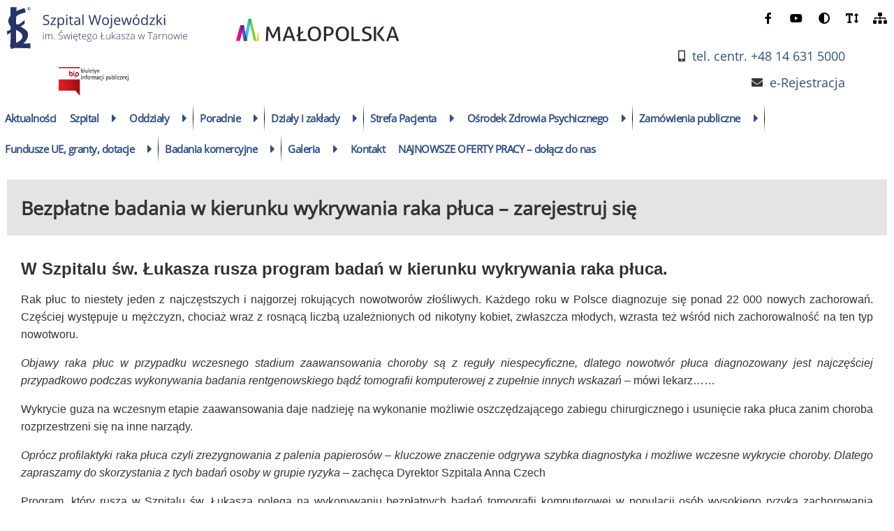

--- FILE ---
content_type: text/html; charset=UTF-8
request_url: https://lukasz.med.pl/bezplatne-badania-w-kierunku-wykrywania-raka-pluca-zarejestruj-sie/
body_size: 45929
content:
<!doctype html>
<html lang="pl" v-scope :class="htmlClass" @mounted="init()">
<head>
    <meta charset="utf-8"/>
    <meta http-equiv="Content-Type" content="text/html; charset=utf-8"/>
    <meta name="robots" content="index, follow"/>
    <meta name="eregistrationappapi" content="https://lukasz.med.pl/backend"/>
    <meta property="og:image" content="https://lukasz.med.pl/wp-content/themes/szpital/assets/img/favicon/favicon_512.png"/>
    <link rel="apple-touch-icon-precomposed" sizes="144x144"
          href="https://lukasz.med.pl/wp-content/themes/szpital/assets/img/favicon/favicon_144.png" />
    <link rel="apple-touch-icon-precomposed" sizes="114x114"
          href="https://lukasz.med.pl/wp-content/themes/szpital/assets/img/favicon/favicon_114.png" />
    <link rel="apple-touch-icon-precomposed" sizes="72x72"
          href="https://lukasz.med.pl/wp-content/themes/szpital/assets/img/favicon/favicon_72.png" />
    <link rel="apple-touch-icon-precomposed" href="https://lukasz.med.pl/wp-content/themes/szpital/assets/img/favicon/favicon_57.png" />
    <link rel="shortcut icon" href="https://lukasz.med.pl/wp-content/themes/szpital/assets/img/favicon/favicon_32.png" />
    <meta name="theme-color" content="#304F86" />
    <meta name="viewport" content="width=device-width, initial-scale=1.0"/>
    <meta name="website" content="https://lukasz.med.pl"/>

    <title>Bezpłatne badania w kierunku wykrywania raka płuca &#8211; zarejestruj się &#8211; Szpital Wojewódzki</title>
    <meta name="author" content="dmika"><meta name='robots' content='max-image-preview:large' />
	<style>img:is([sizes="auto" i], [sizes^="auto," i]) { contain-intrinsic-size: 3000px 1500px }</style>
	<style id='classic-theme-styles-inline-css' type='text/css'>
/*! This file is auto-generated */
.wp-block-button__link{color:#fff;background-color:#32373c;border-radius:9999px;box-shadow:none;text-decoration:none;padding:calc(.667em + 2px) calc(1.333em + 2px);font-size:1.125em}.wp-block-file__button{background:#32373c;color:#fff;text-decoration:none}
</style>
<style id='pdfemb-pdf-embedder-viewer-style-inline-css' type='text/css'>
.wp-block-pdfemb-pdf-embedder-viewer{max-width:none}

</style>
<link rel='stylesheet' id='cpsh-shortcodes-css' href='https://lukasz.med.pl/wp-content/plugins/column-shortcodes/assets/css/shortcodes.css?ver=1.0.1' type='text/css' media='all' />
<link rel='stylesheet' id='wpdm-fonticon-css' href='https://lukasz.med.pl/wp-content/plugins/download-manager/assets/wpdm-iconfont/css/wpdm-icons.css?ver=6.8.3' type='text/css' media='all' />
<link rel='stylesheet' id='wpdm-front-css' href='https://lukasz.med.pl/wp-content/plugins/download-manager/assets/css/front.min.css?ver=6.8.3' type='text/css' media='all' />
<link rel='stylesheet' id='survey-maker-min-css' href='https://lukasz.med.pl/wp-content/plugins/survey-maker/public/css/survey-maker-public-min.css?ver=5.2.0.1' type='text/css' media='all' />
<link rel='stylesheet' id='wp-job-manager-job-listings-css' href='https://lukasz.med.pl/wp-content/plugins/wp-job-manager/assets/dist/css/job-listings.css?ver=598383a28ac5f9f156e4' type='text/css' media='all' />
<link rel='stylesheet' id='tablepress-default-css' href='https://lukasz.med.pl/wp-content/plugins/tablepress/css/build/default.css?ver=3.2.6' type='text/css' media='all' />
<script type="text/javascript" src="https://lukasz.med.pl/wp-includes/js/jquery/jquery.min.js?ver=3.7.1" id="jquery-core-js"></script>
<script type="text/javascript" src="https://lukasz.med.pl/wp-includes/js/jquery/jquery-migrate.min.js?ver=3.4.1" id="jquery-migrate-js"></script>
<script type="text/javascript" src="https://lukasz.med.pl/wp-content/plugins/download-manager/assets/js/wpdm.min.js?ver=6.8.3" id="wpdm-frontend-js-js"></script>
<script type="text/javascript" id="wpdm-frontjs-js-extra">
/* <![CDATA[ */
var wpdm_url = {"home":"https:\/\/lukasz.med.pl\/","site":"https:\/\/lukasz.med.pl\/","ajax":"https:\/\/lukasz.med.pl\/wp-admin\/admin-ajax.php"};
var wpdm_js = {"spinner":"<i class=\"wpdm-icon wpdm-sun wpdm-spin\"><\/i>","client_id":"8274581968062d43bc80db8de8bf6e6d"};
var wpdm_strings = {"pass_var":"Has\u0142o zweryfikowane!","pass_var_q":"Aby rozpocz\u0105\u0107 pobieranie, kliknij poni\u017cszy przycisk.","start_dl":"Rozpocznij pobieranie"};
/* ]]> */
</script>
<script type="text/javascript" src="https://lukasz.med.pl/wp-content/plugins/download-manager/assets/js/front.min.js?ver=3.3.37" id="wpdm-frontjs-js"></script>
<link rel="https://api.w.org/" href="https://lukasz.med.pl/wp-json/" /><link rel="alternate" title="JSON" type="application/json" href="https://lukasz.med.pl/wp-json/wp/v2/posts/4993" /><link rel="EditURI" type="application/rsd+xml" title="RSD" href="https://lukasz.med.pl/xmlrpc.php?rsd" />
<meta name="generator" content="WordPress 6.8.3" />
<link rel="canonical" href="https://lukasz.med.pl/bezplatne-badania-w-kierunku-wykrywania-raka-pluca-zarejestruj-sie/" />
<link rel='shortlink' href='https://lukasz.med.pl/?p=4993' />
<link rel="alternate" title="oEmbed (JSON)" type="application/json+oembed" href="https://lukasz.med.pl/wp-json/oembed/1.0/embed?url=https%3A%2F%2Flukasz.med.pl%2Fbezplatne-badania-w-kierunku-wykrywania-raka-pluca-zarejestruj-sie%2F" />
<link rel="alternate" title="oEmbed (XML)" type="text/xml+oembed" href="https://lukasz.med.pl/wp-json/oembed/1.0/embed?url=https%3A%2F%2Flukasz.med.pl%2Fbezplatne-badania-w-kierunku-wykrywania-raka-pluca-zarejestruj-sie%2F&#038;format=xml" />
		<style type="text/css" id="wp-custom-css">
			ul.job_listings li.job_listing a div.location {
	width: 0%;
    	display: none;
}

ul.job_listings li.job_listing a div.position {
	    width: 74%;
}

 .postid-8614 .wp-post-image {
   display: none !important;
}
img.attachment-large.size-large.wp-post-image {display:none !important;}

section#default div.defaultWrapper>div h1, section#default div.defaultWrapper>div h2, section#default div.defaultWrapper>div h3 {
    font-size: 1.2rem !important;
    font-weight: bold;
    text-decoration: none !important;
    text-underline-position: under;
    text-decoration-color: #2896dc;
    text-decoration-thickness: 2px;
}

section#default div.defaultWrapper>div h1, section#default div.defaultWrapper>div h2, section#default div.defaultWrapper>div h3:hover {
    text-decoration: underline !important;

 
    
}

.rp4wp-related-job_listing>ul li.job_listing a .meta, .rp4wp-related-job_listing>ul li.no_job_listings_found a .meta, ul.job_listings li.job_listing a .meta, ul.job_listings li.no_job_listings_found a .meta {
	font-size:0.8rem;
}

.wpdm-download-link.btn.btn-primary, a
 {
    text-decoration: none !important;
}

.text-small, .w3eden small {
    padding-top: 10px !important;
}

		</style>
		<meta name="generator" content="WordPress Download Manager 3.3.37" />
                <style>
        /* WPDM Link Template Styles */        </style>
                <style>

            :root {
                --color-primary: #4a8eff;
                --color-primary-rgb: 74, 142, 255;
                --color-primary-hover: #5998ff;
                --color-primary-active: #3281ff;
                --clr-sec: #6c757d;
                --clr-sec-rgb: 108, 117, 125;
                --clr-sec-hover: #6c757d;
                --clr-sec-active: #6c757d;
                --color-secondary: #6c757d;
                --color-secondary-rgb: 108, 117, 125;
                --color-secondary-hover: #6c757d;
                --color-secondary-active: #6c757d;
                --color-success: #018e11;
                --color-success-rgb: 1, 142, 17;
                --color-success-hover: #0aad01;
                --color-success-active: #0c8c01;
                --color-info: #2CA8FF;
                --color-info-rgb: 44, 168, 255;
                --color-info-hover: #2CA8FF;
                --color-info-active: #2CA8FF;
                --color-warning: #FFB236;
                --color-warning-rgb: 255, 178, 54;
                --color-warning-hover: #FFB236;
                --color-warning-active: #FFB236;
                --color-danger: #ff5062;
                --color-danger-rgb: 255, 80, 98;
                --color-danger-hover: #ff5062;
                --color-danger-active: #ff5062;
                --color-green: #30b570;
                --color-blue: #0073ff;
                --color-purple: #8557D3;
                --color-red: #ff5062;
                --color-muted: rgba(69, 89, 122, 0.6);
                --wpdm-font: "Sen", -apple-system, BlinkMacSystemFont, "Segoe UI", Roboto, Helvetica, Arial, sans-serif, "Apple Color Emoji", "Segoe UI Emoji", "Segoe UI Symbol";
            }

            .wpdm-download-link.btn.btn-primary {
                border-radius: 4px;
            }


        </style>
        
            <link rel="stylesheet" type="text/css" href="https://lukasz.med.pl/wp-content/themes/szpital/build/main.css?v=2a7c2d58" />
        <script src="https://lukasz.med.pl/wp-content/themes/szpital/build/bundle.js?v=2a7c2d58" defer></script>
    </head>
<body class="wp-singular post-template-default single single-post postid-4993 single-format-standard wp-theme-szpital iswebp sp-easy-accordion-enabled post-bezplatne-badania-w-kierunku-wykrywania-raka-pluca-zarejestruj-sie desi9n-theme">
<div id="pageWrapper">

<!-- Site header markup goes here -->
<header id="header">

    <div class="logos">
        <h1 class="szpital">
            <a href="https://lukasz.med.pl/" class="logo">
                <img width="250" height="58" src="https://lukasz.med.pl//wp-content/themes/szpital/assets/img/logo-szpital-lukasza.svg" alt="logo szpitala"/>
            </a>
            <span class="visuallyHidden">Szpital Wojewódzki im. Świętego Łukasza w Tarnowie</span>
        </h1>
        <div class="partners">
            <img width="40" height="16" src="https://lukasz.med.pl//wp-content/themes/szpital/assets/img/insytucja-woj-logo.svg" alt="Instytucja Województwa Małopolskiego" />
            <img width="24" height="40" src="https://lukasz.med.pl//wp-content/themes/szpital/assets/img/dnv-logo.svg" alt="certyfikat ISO 9001 DNV" />
            <img width="48" height="40" src="https://lukasz.med.pl//wp-content/themes/szpital/assets/img/logo_diament_2012.svg" alt="Diament miesięcznika Forbes 2012" />
            <img width="44" height="44" src="https://lukasz.med.pl//wp-content/themes/szpital/assets/img/certyfikat-logo.svg" alt="Certyfikat 2015/8" />
        </div>

        <a href="https://www.malopolska.pl/" class="logo malopolska" target="_blank">
            <img width="100" height="41" src="https://lukasz.med.pl//wp-content/themes/szpital/assets/img/logo-malopolska.svg" alt="logo małopolski"/>
        </a>
		<a href="https://bip.malopolska.pl/swislszwtarnowie" class="logo bip" target="_blank">
            <img width="100" height="41" src="https://lukasz.med.pl//uploads/2022/09/bip_logo.png" alt="logo bip"/>
        </a>
 
        

    
    </div>

    <button class="hamburgerBtn" @click="toggleMenuForMobile" aria-label="zmiana statusu menu">
        <i class="fa fa-bars"></i>
        <span class="hamburgerDescription">Menu</span>
    </button>
    <div class="accessibilityIcon">
        <a class="facebook" target="_blank" href="https://www.facebook.com/Szpital-Wojew%C3%B3dzki-im-%C5%9Bw-%C5%81ukasza-SPZOZ-w-Tarnowie-186298794858142" title="facebook - otwarcie w nowej karcie">
            <i class="fab fa-facebook-f"></i>
            <span class="visuallyHidden">facebook</span>
        </a>
        <a class="youtube" target="_blank" href="https://www.youtube.com/channel/UCgorH5sGSgRR59s5XJ0E7Zw" title="youtube - otwarcie w nowej karcie">
            <i class="fab fa-youtube"></i>
            <span class="visuallyHidden">youtube</span>
        </a>
        <button class="hiContrast" @click="toggleContrast" aria-label="zmień kontrast">
            <i class="fas fa-adjust"></i>
            <span class="visuallyHidden">hiContrast</span>
        </button>
        <button class="toggleTextSize" @click="enlargeFont" aria-label="powiększ czcionkę">
            <i class="fas fa-text-height"></i>
            <span class="visuallyHidden">toggle text</span>
        </button>
        <a class="sitemap" href="https://lukasz.med.pl//mapa-witryny" title="przeniesienie do mapy witryny">
            <i class="fas fa-sitemap"></i>
            <span class="visuallyHidden">sitemap</span>
        </a>
    </div>
    <div class="contact">
        <div>
            <i class="fa fa-mobile-alt"></i>
            <a href="tel:+48146315741" title="Telefon centrala">tel. centr. +48 14 631 5000</a>
        </div>
        <div>
            <i class="fa fa-envelope"></i>
            <a href="https://lukasz.med.pl/e-rejestracja">e-Rejestracja</a>
        </div>
    </div>
    <nav id="navbar">
        <div>
            <ul id="menu"><li><a class="title" href="https://lukasz.med.pl/aktualnosci/">Aktualności</a></li><li><a class="title" href="https://lukasz.med.pl/szpital/">Szpital</a><button class="arrow" @click="toggleActive($event)" tabindex="-1" aria-label="rozwiń podmenu"><i class="fa fa-caret-right"></i></button><ul><li><a class="title" href="https://lukasz.med.pl/szpital/szpital-wczoraj-i-dzis/">Szpital wczoraj i dziś</a></li><li><a class="title" href="https://lukasz.med.pl/szpital/misja-szpitala/">Misja szpitala</a></li><li><a class="title" href="https://lukasz.med.pl/szpital/dyrekcja/">Dyrekcja</a></li><li><a class="title" href="https://lukasz.med.pl/szpital/administracja/">Administracja</a></li><li><a class="title" href="https://lukasz.med.pl/szpital/struktura-organizacyjna/">Struktura organizacyjna</a></li><li><a class="title" href="https://lukasz.med.pl/szpital/zintegrowany-system-zarzadzania/">Zintegrowany system zarządzania</a></li><li><a class="title" href="https://lukasz.med.pl/oferty-pracy-szpital-sw-lukasza/">NAJNOWSZE OFERTY PRACY – dołącz do&nbsp;nas</a></li><li><a class="title" href="https://lukasz.med.pl/szpital/staze-praktyki-studenckie/">Staże | Praktyki studenckie</a></li><li><a class="title" href="https://lukasz.med.pl/szpital/dla-pracownikow/">Dla pracowników</a></li><li><a class="title" href="https://lukasz.med.pl/rada-pracownikow/">Rada Pracowników</a></li><li><a class="title" href="https://lukasz.med.pl/deklaracja-dostepnosci/">Deklaracja dostępności</a><button class="arrow" @click="toggleActive($event)" tabindex="-1" aria-label="rozwiń podmenu"><i class="fa fa-caret-right"></i></button><ul><li><a class="title" href="https://lukasz.med.pl/deklaracja-dostepnosci/koordynator/">Koordynator</a></li><li><a class="title" href="https://lukasz.med.pl/deklaracja-dostepnosci/raport-dostepnosci/">Raport dostępności</a></li><li><a class="title" href="https://lukasz.med.pl/tekst-latwy-do-czytania-etr/">Tekst łatwy do&nbsp;czytania (ETR)</a></li><li><a class="title" href="https://lukasz.med.pl/deklaracja-dostepnosci/plan-dzialania-na-rzecz-zapewnienia-dostepnosci-osobom-ze-szczegolnymi-potrzebami/">Plan działania na&nbsp;rzecz zapewnienia dostępności osobom ze&nbsp;szczególnymi potrzebami</a></li><li><a class="title" href="https://lukasz.med.pl/deklaracja-dostepnosci/informacja-dotyczaca-podmiotow-wspierajacych-osoby-ze-szczegolnymi-potrzebami/">Informacja dotycząca podmiotów wspierających osoby ze&nbsp;szczególnymi potrzebami</a></li></ul></li><li><a class="title" href="https://lukasz.med.pl/cyberbezpieczenstwo/">Cyberbezpieczeństwo</a></li><li><a class="title" href="https://lukasz.med.pl/strategia-podatkowa/">Strategia podatkowa</a></li></ul></li><li><a class="title" href="https://lukasz.med.pl/oddzialy-specjalistyczne/">Oddziały</a><button class="arrow" @click="toggleActive($event)" tabindex="-1" aria-label="rozwiń podmenu"><i class="fa fa-caret-right"></i></button><ul><li><a class="title" href="https://lukasz.med.pl/oddzialy-specjalistyczne/zaklad-radioterapii-z-oddzialem-radioterapii/">ZAKŁAD RADIOTERAPII Z ODDZIAŁEM RADIOTERAPII</a></li><li><a class="title" href="https://lukasz.med.pl/oddzialy-specjalistyczne/anestezjologii-i-intensywnej-terapii/">ANESTEZJOLOGII I INTENSYWNEJ TERAPII</a></li><li><a class="title" href="https://lukasz.med.pl/oddzialy-specjalistyczne/chirurgii-dzieciecej/">CHIRURGII DZIECIĘCEJ</a></li><li><a class="title" href="https://lukasz.med.pl/oddzialy-specjalistyczne/chirurgii-ogolnej/">CHIRURGII OGÓLNEJ I&nbsp;ONKOLOGICZNEJ</a></li><li><a class="title" href="https://lukasz.med.pl/oddzialy-specjalistyczne/chirurgii-onkologicznej/">CHIRURGII ONKOLOGICZNEJ</a></li><li><a class="title" href="https://lukasz.med.pl/oddzialy-specjalistyczne/dzieciecy/">DZIECIĘCY</a></li><li><a class="title" href="https://lukasz.med.pl/oddzialy-specjalistyczne/ginekologiczno-polozniczy-z-onkologia-ginekologiczna/">GINEKOLOGICZNO-POŁOZNICZY Z ONKOLOGIĄ GINEKOLOGICZNĄ</a></li><li><a class="title" href="https://lukasz.med.pl/oddzialy-specjalistyczne/kardiologii/">KARDIOLOGII</a></li><li><a class="title" href="https://lukasz.med.pl/oddzialy-specjalistyczne/leczenia-uzaleznien-i-wspoluzaleznienia/">LECZENIA UZALEŻNIEŃ I WSPÓŁUZALEŻNIENIA</a></li><li><a class="title" href="https://lukasz.med.pl/oddzialy-specjalistyczne/neurochirurgii/">KLINIKA NEUROCHIRURGII</a></li><li><a class="title" href="https://lukasz.med.pl/oddzialy-specjalistyczne/noworodkow-z-pododdzialem-intensywnej-terapii-i-patologii-noworodka/">NOWORODKÓW Z PODODDZIAŁEM INTENSYWNEJ TERAPII I PATOLOGII NOWORODKA</a></li><li><a class="title" href="https://lukasz.med.pl/oddzialy-specjalistyczne/okulistyki/">OKULISTYKI</a></li><li><a class="title" href="https://lukasz.med.pl/oddzialy-specjalistyczne/otolaryngologii/">OTOLARYNGOLOGII</a></li><li><a class="title" href="https://lukasz.med.pl/oddzialy-specjalistyczne/rehababilitacji-z-pododdzialem-rehabilitacji-neurologicznej/">REHABILITACJI Z PODODDZIAŁEM REHABILITACJI NEUROLOGICZNEJ</a></li><li><a class="title" href="https://lukasz.med.pl/oddzialy-specjalistyczne/rehabilitacji-dziennej/">REHABILITACJI DZIENNEJ</a></li><li><a class="title" href="https://lukasz.med.pl/oddzialy-specjalistyczne/ortopedyczno-urazowy/">ORTOPEDYCZNO – URAZOWY</a></li><li><a class="title" href="https://lukasz.med.pl/oddzialy-specjalistyczne/urologii/">UROLOGII</a></li><li><a class="title" href="https://lukasz.med.pl/oddzialy-specjalistyczne/chorob-wewnetrznych-i-nefrologii-z-osrodkiem-dializ/">CHORÓB WEWNĘTRZNYCH I NEFROLOGII Z OŚRODKIEM DIALIZ</a></li><li><a class="title" href="https://lukasz.med.pl/oddzialy-specjalistyczne/chorob-wewnetrznych-gastroenterologii-i-hematologii/">CHORÓB WEWNĘTRZNYCH I OSTRYCH ZATRUĆ</a></li><li><a class="title" href="https://lukasz.med.pl/oddzialy-specjalistyczne/onkologii-klinicznej-z-pododdzialem-chemioterapii/">ONKOLOGII KLINICZNEJ Z PODODDZIAŁEM CHEMIOTERAPII</a></li><li><a class="title" href="https://lukasz.med.pl/oddzialy-specjalistyczne/neurologii-z-pododdzialem-udarowym/">NEUROLOGII Z PODODDZIAŁEM UDAROWYM</a></li><li><a class="title" href="https://lukasz.med.pl/oddzialy-specjalistyczne/szpitalny-oddzial-ratunkowy/">SZPITALNY ODDZIAŁ RATUNKOWY</a></li></ul></li><li><a class="title" href="https://lukasz.med.pl/poradnie-konsultacyjne/">Poradnie</a><button class="arrow" @click="toggleActive($event)" tabindex="-1" aria-label="rozwiń podmenu"><i class="fa fa-caret-right"></i></button><ul><li><a class="title" href="https://lukasz.med.pl/poradnie-konsultacyjne/alergologiczna-dziecieca/">ALERGOLOGICZNA DZIECIĘCA</a></li><li><a class="title" href="https://lukasz.med.pl/poradnie-konsultacyjne/chirurgii-ogolnej/">CHIRURGII OGÓLNEJ</a></li><li><a class="title" href="https://lukasz.med.pl/poradnie-konsultacyjne/chirurgii-dzieciecej/">CHIRURGII DZIECIĘCEJ</a></li><li><a class="title" href="https://lukasz.med.pl/poradnie-konsultacyjne/chirurgii-onkologicznej/">CHIRURGII ONKOLOGICZNEJ</a></li><li><a class="title" href="https://lukasz.med.pl/poradnie-konsultacyjne/endokrynologiczna/">ENDOKRYNOLOGICZNA</a></li><li><a class="title" href="https://lukasz.med.pl/poradnie-konsultacyjne/ginekologiczno-poloznicza/">GINEKOLOGICZNO-POŁOŻNICZA</a></li><li><a class="title" href="https://lukasz.med.pl/poradnie-konsultacyjne/hematologiczna/">HEMATOLOGICZNA</a></li><li><a class="title" href="https://lukasz.med.pl/poradnie-konsultacyjne/kardiologiczna/">KARDIOLOGICZNA</a></li><li><a class="title" href="https://lukasz.med.pl/poradnie-konsultacyjne/leczenia-bolu/">LECZENIA BÓLU</a></li><li><a class="title" href="https://lukasz.med.pl/poradnie-konsultacyjne/neonatologiczna/">NEONATOLOGICZNA</a></li><li><a class="title" href="https://lukasz.med.pl/poradnie-konsultacyjne/nefrologiczna/">NEFROLOGICZNA</a></li><li><a class="title" href="https://lukasz.med.pl/poradnie-konsultacyjne/neurochirurgiczna/">NEUROCHIRURGICZNA</a></li><li><a class="title" href="https://lukasz.med.pl/poradnie-konsultacyjne/okulistyczna/">OKULISTYCZNA</a></li><li><a class="title" href="https://lukasz.med.pl/poradnie-konsultacyjne/okulistyczna-laser/">OKULISTYCZNA – LASER</a></li><li><a class="title" href="https://lukasz.med.pl/poradnie-konsultacyjne/onkologiczna/">ONKOLOGICZNA</a></li><li><a class="title" href="https://lukasz.med.pl/poradnie-konsultacyjne/ortopedyczno-urazowa/">ORTOPEDYCZNO-URAZOWA</a></li><li><a class="title" href="https://lukasz.med.pl/poradnie-konsultacyjne/pediatryczna/">PEDIATRYCZNA</a></li><li><a class="title" href="https://lukasz.med.pl/poradnie-konsultacyjne/rehabilitacyjna/">REHABILITACYJNA</a></li><li><a class="title" href="https://lukasz.med.pl/poradnie-konsultacyjne/reumatologiczna/">REUMATOLOGICZNA</a></li><li><a class="title" href="https://lukasz.med.pl/poradnie-konsultacyjne/urologiczna/">UROLOGICZNA</a></li><li><a class="title" href="https://lukasz.med.pl/poradnie-konsultacyjne/leczenia-uzaleznien-i-wspoluzaleznienia/">LECZENIA UZALEŻNIEŃ I WSPÓŁUZALEŻNIENIA</a></li><li><a class="title" href="https://lukasz.med.pl/poradnie-konsultacyjne/radioterapii/">RADIOTERAPII</a></li><li><a class="title" href="https://lukasz.med.pl/poradnie-konsultacyjne/otolaryngologiczna-z-pracownia-audiometryczna/">OTOLARYNGOLOGICZNA Z PRACOWNIĄ AUDIOMETRYCZNĄ</a></li><li><a class="title" href="https://lukasz.med.pl/poradnie-konsultacyjne/hematologiczna-dziecieca/">HEMATOLOGICZNA DZIECIĘCA</a></li><li><a class="title" href="https://lukasz.med.pl/poradnie-konsultacyjne/gastroenterologiczna-dziecieca/">GASTROENTEROLOGICZNA DZIECIĘCA</a></li><li><a class="title" href="https://lukasz.med.pl/poradnie-konsultacyjne/neurologiczna/">NEUROLOGICZNA</a></li><li><a class="title" href="https://lukasz.med.pl/poradnie-konsultacyjne/poradnia-profilaktyki-chorob-piersi/">PORADNIA PROFILAKTYKI CHORÓB PIERSI</a></li><li><a class="title" href="https://lukasz.med.pl/poradnie-konsultacyjne/poradnia-laktacyjna/">PORADNIA LAKTACYJNA</a></li><li><a class="title" href="https://lukasz.med.pl/poradnie-konsultacyjne/nocna-i-swiateczna-opieka-zdrowotna/">NOCNA I&nbsp;ŚWIĄTECZNA OPIEKA ZDROWOTNA</a></li></ul></li><li><a class="title" href="https://lukasz.med.pl/dzialy-i-zaklady/">Działy i zakłady</a><button class="arrow" @click="toggleActive($event)" tabindex="-1" aria-label="rozwiń podmenu"><i class="fa fa-caret-right"></i></button><ul><li><a class="title" href="https://lukasz.med.pl/dzialy-i-zaklady/blok-operacyjny/">BLOK OPERACYJNY</a></li><li><a class="title" href="https://lukasz.med.pl/dzialy-i-zaklady/diagnostyka-medyczna/">DIAGNOSTYKA MEDYCZNA</a><button class="arrow" @click="toggleActive($event)" tabindex="-1" aria-label="rozwiń podmenu"><i class="fa fa-caret-right"></i></button><ul><li><a class="title" href="https://lukasz.med.pl/dzialy-i-zaklady/diagnostyka-medyczna/dzial-diagnostyki-obrazowej/">Dział Diagnostyki Obrazowej</a></li><li><a class="title" href="https://lukasz.med.pl/dzialy-i-zaklady/diagnostyka-medyczna/pracownia-medycyny-nuklearnej/">Pracownia Medycyny Nuklearnej</a></li><li><a class="title" href="https://lukasz.med.pl/dzialy-i-zaklady/diagnostyka-medyczna/dzial-diagnostyki-laboratoryjnej/">Dział Diagnostyki Laboratoryjnej</a><button class="arrow" @click="toggleActive($event)" tabindex="-1" aria-label="rozwiń podmenu"><i class="fa fa-caret-right"></i></button><ul><li><a class="title" href="https://lukasz.med.pl/dzialy-i-zaklady/diagnostyka-medyczna/dzial-diagnostyki-laboratoryjnej/cennik-badan-mikrobiologia/">Cennik Badań – Mikrobiologia</a></li><li><a class="title" href="https://lukasz.med.pl/dzialy-i-zaklady/diagnostyka-medyczna/dzial-diagnostyki-laboratoryjnej/cennik-badan-analityka/">Cennik Badań – Analityka</a></li></ul></li><li><a class="title" href="https://lukasz.med.pl/dzialy-i-zaklady/diagnostyka-medyczna/centralna-pracownia-usg/">Centralna Pracownia USG</a></li><li><a class="title" href="https://lukasz.med.pl/dzialy-i-zaklady/diagnostyka-medyczna/pracownia-serologii-transfuzjologicznej-z-bankiem-krwi/">Pracownia Serologii Transfuzjologicznej z Bankiem Krwi</a></li><li><a class="title" href="https://lukasz.med.pl/dzialy-i-zaklady/diagnostyka-medyczna/centralna-pracownia-endoskopii/">Centralna Pracownia Endoskopii</a></li></ul></li><li><a class="title" href="https://lukasz.med.pl/dzialy-i-zaklady/zaklad-rehabilitacji-leczniczej/">ZAKŁAD REHABILITACJI LECZNICZEJ</a></li><li><a class="title" href="https://lukasz.med.pl/dzialy-i-zaklady/zaklad-patomorfologii/">ZAKŁAD PATOMORFOLOGII</a></li><li><a class="title" href="https://lukasz.med.pl/dzialy-i-zaklady/osrodek-zdrowia-psychicznego-2/">OŚRODEK ZDROWIA PSYCHICZNEGO</a></li></ul></li><li><a class="title" href="https://lukasz.med.pl/strefa-pacjenta/">Strefa Pacjenta</a><button class="arrow" @click="toggleActive($event)" tabindex="-1" aria-label="rozwiń podmenu"><i class="fa fa-caret-right"></i></button><ul><li><a class="title" href="https://lukasz.med.pl/strefa-pacjenta/koordynator-onkologiczny/">Koordynator onkologiczny</a></li><li><a class="title" href="https://lukasz.med.pl/strefa-pacjenta/przyjecia-na-oddzial-szpitalny-i-wypisy-2/">Przyjęcia na oddział szpitalny i wypisy</a></li><li><a class="title" href="https://lukasz.med.pl/strefa-pacjenta/regulamin-odwiedzin-w-oddzialach/">Regulamin odwiedzin w&nbsp;oddziałach</a></li><li><a class="title" href="https://lukasz.med.pl/strefa-pacjenta/co-nalezy-zabrac-ze-soba-do-szpitala-wybierajac-sie-do-porodu/">Co należy zabrać ze sobą do szpitala, wybierając się do porodu</a></li><li><a class="title" href="https://lukasz.med.pl/strefa-pacjenta/porod-rodzinny-aktualne-zasady/">Poród rodzinny – aktualne zasady</a></li><li><a class="title" href="https://lukasz.med.pl/strefa-pacjenta/plan-porodu/">Plan porodu</a></li><li><a class="title" href="https://lukasz.med.pl/strefa-pacjenta/standardy-ochrony-maloletnich/">Standardy ochrony małoletnich</a></li><li><a class="title" href="https://lukasz.med.pl/strefa-pacjenta/szkola-rodzenia/">Szkoła rodzenia</a></li><li><a class="title" href="https://lukasz.med.pl/strefa-pacjenta/przyjecia-na-oddzial-szpitalny-i-wypisy/">Przyjęcia do poradni</a></li><li><a class="title" href="https://lukasz.med.pl/strefa-pacjenta/zasady-udostepniania-dokumentacji-medycznej/">Udostępnianie dokumentacji medycznej</a></li><li><a class="title" href="https://lukasz.med.pl/strefa-pacjenta/kaplica-szpitalna/">Kaplica szpitalna</a></li><li><a class="title" href="https://lukasz.med.pl/strefa-pacjenta/zespol-specjalnych-szkol-przyszpitalnych/">Zespół Specjalnych Szkół Przyszpitalnych</a></li><li><a class="title" href="https://lukasz.med.pl/strefa-pacjenta/punkty-uslugowe/">Punkty usługowe</a></li><li><a class="title" href="https://lukasz.med.pl/strefa-pacjenta/bezplatne-programy-profilaktyczne/">Bezpłatne programy profilaktyczne</a></li><li><a class="title" href="https://lukasz.med.pl/e-rejestracja/">E-rejestracja</a></li><li><a class="title" href="https://lukasz.med.pl/strefa-pacjenta/karta-praw-pacjenta/">Karta praw pacjenta</a></li><li><a class="title" href="https://lukasz.med.pl/strefa-pacjenta/skargi-i-wnioski/">Skargi i wnioski</a></li><li><a class="title" href="https://lukasz.med.pl/strefa-pacjenta/obowiazek-informacyjny/">Obowiązek Informacyjny</a></li><li><a class="title" href="https://lukasz.med.pl/transport-sanitarny/">Transport sanitarny</a></li><li><a class="title" href="https://lukasz.med.pl/strefa-pacjenta/dobry-posilek-w-szpitalu-program-pilotazowy/">Dobry posiłek w szpitalu – program pilotażowy</a></li><li><a class="title" href="https://lukasz.med.pl/zglos-dzialanie-niepozadane/">Zgłoś działanie niepożądane produktu leczniczego</a></li><li><a class="title" href="https://lukasz.med.pl/strefa-pacjenta/pracownik-socjalny/">Pracownik socjalny</a></li><li><a class="title" href="https://lukasz.med.pl/strefa-pacjenta/zgloszenie-zdarzenia-niepozadanego-przez-pacjenta/">Zgłoszenie zdarzenia niepożądanego przez&nbsp;Pacjenta</a></li><li><a class="title" href="https://lukasz.med.pl/strefa-pacjenta/udzielanie-informacji-o-stanie-zdrowia-pacjenta/">Udzielanie informacji o&nbsp;stanie zdrowia pacjenta</a></li></ul></li><li><a class="title" href="https://lukasz.med.pl/centrum-zdrowia-psychicznego/">Ośrodek Zdrowia Psychicznego</a><button class="arrow" @click="toggleActive($event)" tabindex="-1" aria-label="rozwiń podmenu"><i class="fa fa-caret-right"></i></button><ul><li><a class="title" href="https://lukasz.med.pl/centrum-zdrowia-psychicznego/informacje-ogolne/">Informacje ogólne</a></li><li><a class="title" href="https://lukasz.med.pl/centrum-zdrowia-psychicznego/punkt-zgloszeniowo-koordynacyjny/">Punkt Zgłoszeniowo-Koordynacyjny</a></li><li><a class="title" href="https://lukasz.med.pl/poradnie-konsultacyjne/psychosomatyczna/">Poradnia Zdrowia Psychicznego</a></li><li><a class="title" href="https://lukasz.med.pl/oddzialy-specjalistyczne/psychiatryczny-dzienny/">Oddział Psychiatryczny Dzienny</a></li><li><a class="title" href="https://lukasz.med.pl/poradnie-konsultacyjne/zespol-leczenia-srodowiskowego/">Zespół Leczenia Środowiskowego (domowego)</a></li><li><a class="title" href="https://lukasz.med.pl/oddzialy-specjalistyczne/psychiatryczny/">Oddział Psychitaryczny I i II</a></li></ul></li><li><a class="title" href="/bip/adverts/category/11">Zamówienia publiczne</a><button class="arrow" @click="toggleActive($event)" tabindex="-1" aria-label="rozwiń podmenu"><i class="fa fa-caret-right"></i></button><ul><li><a class="title" href="/bip/?kat=1&dz=1.html">Przetargi - Nieograniczone</a></li><li><a class="title" href="/bip/?kat=1&dz=5.html">Przetargi - Ograniczone</a></li><li><a class="title" href="/bip/?kat=1&dz=6.html">Przetargi - Konkurs Ofert</a></li><li><a class="title" href="https://lukasz.med.pl/plan-postepowan/">Plan postępowań</a></li><li><a class="title" href="https://lukasz.med.pl/informacje-dla-wykonawcow/">Informacje dla Wykonawców</a></li></ul></li><li><a class="title" href="https://lukasz.med.pl/projekty/">Fundusze UE, granty, dotacje</a><button class="arrow" @click="toggleActive($event)" tabindex="-1" aria-label="rozwiń podmenu"><i class="fa fa-caret-right"></i></button><ul><li><a class="title" href="https://lukasz.med.pl/pois-2014-2020/">POIŚ 2014 – 2020</a><button class="arrow" @click="toggleActive($event)" tabindex="-1" aria-label="rozwiń podmenu"><i class="fa fa-caret-right"></i></button><ul><li><a class="title" href="https://lukasz.med.pl/pois-2014-2020/sygnalizowanie-nieprawidlowosci/">Sygnalizowanie Nieprawidłowości</a></li><li><a class="title" href="/service/termolezja/">Przebudowa i rozbudowa infrastruktury Szpitalnego Oddziału Ratunkowego wraz z Lądowiskiem dla śmigłowców ratunkowych Szpitala Wojewódzkiego im. Św. Łukasza SP ZOZ w Tarnowie</a></li></ul></li><li><a class="title" href="https://lukasz.med.pl/budzet-panstwa-ministerstwo-zdrowia/">Budżet Państwa – Ministerstwo Zdrowia</a></li><li><a class="title" href="https://lukasz.med.pl/dotacje/">Dotacje</a></li></ul></li><li><a class="title" href="https://lukasz.med.pl/badania-komercyjne/">Badania komercyjne</a><button class="arrow" @click="toggleActive($event)" tabindex="-1" aria-label="rozwiń podmenu"><i class="fa fa-caret-right"></i></button><ul><li><a class="title" href="https://lukasz.med.pl/badania-komercyjne-centralna-pracownia-endoskopii/">Centralna Pracownia Endoskopii</a><button class="arrow" @click="toggleActive($event)" tabindex="-1" aria-label="rozwiń podmenu"><i class="fa fa-caret-right"></i></button><ul><li><a class="title" href="https://lukasz.med.pl/cennik-endoskopia/">Cennik – Endoskopia</a></li></ul></li><li><a class="title" href="https://lukasz.med.pl/badania-komercyjne-ddl/">Dział Diagnostyki Laboratoryjnej</a><button class="arrow" @click="toggleActive($event)" tabindex="-1" aria-label="rozwiń podmenu"><i class="fa fa-caret-right"></i></button><ul><li><a class="title" href="https://lukasz.med.pl/dzialy-i-zaklady/diagnostyka-medyczna/dzial-diagnostyki-laboratoryjnej/cennik-badan-analityka/">Cennik Badań – Analityka</a></li><li><a class="title" href="https://lukasz.med.pl/dzialy-i-zaklady/diagnostyka-medyczna/dzial-diagnostyki-laboratoryjnej/cennik-badan-mikrobiologia/">Cennik Badań – Mikrobiologia</a></li><li><a class="title" href="https://lukasz.med.pl/testy-na-sars-cov-2/">Testy na&nbsp;SARS-CoV-2</a></li></ul></li><li><a class="title" href="https://lukasz.med.pl/badania-komercyjne-dzial-diagnostyki-obrazowej/">Dział Diagnostyki Obrazowej</a><button class="arrow" @click="toggleActive($event)" tabindex="-1" aria-label="rozwiń podmenu"><i class="fa fa-caret-right"></i></button><ul><li><a class="title" href="https://lukasz.med.pl/cennik-tk-i-rm/">Cennik  Badań – TK i RM</a></li><li><a class="title" href="https://lukasz.med.pl/cennik-rtg-i-mammografia/">Cennik Badań – RTG</a></li></ul></li><li><a class="title" href="https://lukasz.med.pl/badania-komercyjne/oddzial-leczniczo-zabiegowy/">Oddział Leczniczo-Zabiegowy</a><button class="arrow" @click="toggleActive($event)" tabindex="-1" aria-label="rozwiń podmenu"><i class="fa fa-caret-right"></i></button><ul><li><a class="title" href="https://lukasz.med.pl/cennik-oddzialy-zabiegowe/">Cennik – Oddziały Zabiegowe</a></li></ul></li></ul></li><li><a class="title" href="https://lukasz.med.pl/galeria/">Galeria</a><button class="arrow" @click="toggleActive($event)" tabindex="-1" aria-label="rozwiń podmenu"><i class="fa fa-caret-right"></i></button><ul><li><a class="title" href="https://lukasz.med.pl/galeria/otwarcie-holu-glownego-i-oddzialu-neurologii/">Otwarcie Holu Głównego i Oddziału Neurologii</a></li><li><a class="title" href="https://lukasz.med.pl/galeria/dzien-pielegniarki-i-poloznej-w-szpitalu-sw-lukasza/">Dzień Pielęgniarki i Położnej w Szpitalu św. Łukasza</a></li><li><a class="title" href="https://lukasz.med.pl/galeria/otwarcie-zmodernizowanego-bloku-porodowego/">Otwarcie zmodernizowanego bloku porodowego</a></li><li><a class="title" href="https://lukasz.med.pl/galeria/oddzial-urologii-po-remoncie/">Oddział Urologii po remoncie</a></li></ul></li><li><a class="title" href="https://lukasz.med.pl/kontakt/">Kontakt</a></li><li><a class="title" href="https://lukasz.med.pl/oferty-pracy-szpital-sw-lukasza/">NAJNOWSZE OFERTY PRACY – dołącz do&nbsp;nas</a></li></ul>        </div>
        <span class="glass" @click="disabledAllMenuItems($event)"></span>
    </nav>
</header>

<section id="default">
    <div class="defaultWrapper wrapper">
        <h2 class="wrapperTitle">Bezpłatne badania w&nbsp;kierunku wykrywania raka płuca &#8211; zarejestruj się</h2>
        <div>
            <div class="bezplatne-badania-w-kierunku-wykrywania-raka-pluca-zarejestruj-sie">
                <img width="470" height="473" src="https://lukasz.med.pl/uploads/2022/11/1mm.png" class="attachment-large size-large wp-post-image" alt="Bezpłatne badania w&nbsp;kierunku wykrywania raka płuca &#8211; zarejestruj się" decoding="async" fetchpriority="high" srcset="https://lukasz.med.pl/uploads/2022/11/1mm.png 470w, https://lukasz.med.pl/uploads/2022/11/1mm-150x150.png 150w" sizes="(max-width: 470px) 100vw, 470px" />                <p align="JUSTIFY"><span style="font-family: Calibri Light, sans-serif;"><span style="font-size: x-large;"><b>W&nbsp;Szpitalu św.&nbsp;Łukasza rusza program badań </b></span></span><span style="font-family: Calibri Light, sans-serif;"><span style="font-size: x-large;"><b>w&nbsp;kierunku wykrywania raka płuca.</b></span></span></p>
<p align="JUSTIFY"><span style="font-family: Calibri, sans-serif;"><span style="font-size: medium;">Rak płuc to&nbsp;niestety jeden z&nbsp;najczęstszych i&nbsp;najgorzej rokujących nowotworów złośliwych. Każdego roku w&nbsp;Polsce diagnozuje się ponad 22 000 nowych zachorowań. Częściej występuje u&nbsp;mężczyzn, chociaż wraz z&nbsp;rosnącą liczbą uzależnionych od&nbsp;nikotyny kobiet, zwłaszcza młodych, wzrasta też wśród nich zachorowalność na&nbsp;ten typ nowotworu.</span></span></p>
<p align="JUSTIFY"><span style="font-family: Calibri, sans-serif;"><span style="font-size: medium;"><i>Objawy raka płuc w&nbsp;przypadku wczesnego stadium zaawansowania choroby są&nbsp;z&nbsp;reguły niespecyficzne, dlatego nowotwór płuca diagnozowany jest najczęściej przypadkowo podczas wykonywania badania rentgenowskiego bądź tomografii komputerowej z&nbsp;zupełnie innych wskazań</i> – mówi lekarz&#8230;&#8230;</span></span></p>
<p align="JUSTIFY"><span style="font-family: Calibri, sans-serif;"><span style="font-size: medium;">Wykrycie guza na&nbsp;wczesnym etapie zaawansowania daje nadzieję na&nbsp;wykonanie możliwie oszczędzającego zabiegu chirurgicznego i&nbsp;usunięcie raka płuca zanim choroba rozprzestrzeni się na&nbsp;inne narządy. </span></span></p>
<p align="JUSTIFY"><span style="font-family: Calibri, sans-serif;"><span style="font-size: medium;"><i>Oprócz profilaktyki raka płuca czyli zrezygnowania z&nbsp;palenia papierosów – kluczowe znaczenie odgrywa szybka diagnostyka i&nbsp;możliwe wczesne wykrycie choroby. Dlatego zapraszamy do&nbsp;skorzystania z&nbsp;tych badań osoby w&nbsp;grupie ryzyka</i> – zachęca Dyrektor Szpitala Anna Czech</span></span></p>
<p align="JUSTIFY"><span style="font-family: Calibri, sans-serif;"><span style="font-size: medium;">Program, który&nbsp;rusza w&nbsp;Szpitalu św.&nbsp;Łukasza polega na&nbsp;wykonywaniu bezpłatnych badań tomografii komputerowej w&nbsp;populacji osób wysokiego ryzyka zachorowania na&nbsp;raka płuca. Do&nbsp;badań kierowane będą osoby kwalifikowane przez&nbsp;lekarzy ośrodka przesiewowego lub lekarzy podstawowej opieki zdrowotnej.</span></span></p>
<p align="JUSTIFY"><span style="font-family: Calibri Light, sans-serif;"><span style="font-size: medium;">Z&nbsp;badań skorzystać mogą:</span></span></p>
<p align="JUSTIFY"><span style="font-family: Calibri Light, sans-serif;"><span style="font-size: medium;">1) osoby w&nbsp;wieku 55–74 lata, które:</span></span></p>
<p align="JUSTIFY">• <span style="font-family: Calibri Light, sans-serif;"><span style="font-size: medium;">mają konsumpcję tytoniu większą lub równą 20 paczkolatom i&nbsp;są&nbsp;aktywnymi palaczami,</span></span></p>
<p align="JUSTIFY">• <span style="font-family: Calibri Light, sans-serif;"><span style="font-size: medium;">mają konsumpcję tytoniu większą lub równą 20 paczkolatom i&nbsp;rzuciły palenie na&nbsp;nie&nbsp;więcej niż 15 lat (dot. ostatniego okresu abstynencji).</span></span></p>
<p align="JUSTIFY"><span style="font-family: Calibri Light, sans-serif;"><span style="font-size: medium;">2) osoby w&nbsp;wieku 50–74 lata, które:</span></span></p>
<p align="JUSTIFY">• <span style="font-family: Calibri Light, sans-serif;"><span style="font-size: medium;">mają konsumpcję tytoniu większą lub równą 20 paczkolatom i&nbsp;są&nbsp;aktywnymi palaczami,</span></span></p>
<p align="JUSTIFY">• <span style="font-family: Calibri Light, sans-serif;"><span style="font-size: medium;">mają konsumpcję tytoniu większą lub równą 20 paczkolatom i&nbsp;rzuciły palenie na&nbsp;nie&nbsp;więcej niż 15 lat (dot. ostatniego okresu abstynencji),</span></span></p>
<p align="JUSTIFY"><span style="font-family: Calibri Light, sans-serif;"><span style="font-size: medium;">i</span></span></p>
<p align="JUSTIFY">• <span style="font-family: Calibri Light, sans-serif;"><span style="font-size: medium;">u&nbsp;których&nbsp;stwierdzono jeden z&nbsp;czynników ryzyka:</span></span></p>
<p align="JUSTIFY"><span style="font-family: Calibri Light, sans-serif;"><span style="font-size: medium;">&#8211; z&nbsp;uwagi na&nbsp;wykonywany zawód były narażone na&nbsp;działanie krzemionki, berylu, niklu, chromu, kadmu, azbestu, związków arsenu, spalin silników diesla, dymu ze&nbsp;spalania węgla kamiennego, sadzy,</span></span></p>
<p align="JUSTIFY"><span style="font-family: Calibri Light, sans-serif;"><span style="font-size: medium;">&#8211; ekspozycja na&nbsp;radon,</span></span></p>
<p align="JUSTIFY"><span style="font-family: Calibri Light, sans-serif;"><span style="font-size: medium;">&#8211; chorowały na&nbsp;raka płuca, chłoniaka, raka głowy i&nbsp;szyi lub raki zależne od&nbsp;palenia tytoniu, np.&nbsp;raka pęcherza moczowego,</span></span></p>
<p align="JUSTIFY"><span style="font-family: Calibri Light, sans-serif;"><span style="font-size: medium;">&#8211; osoby z&nbsp;bliskiej rodziny (krewni pierwszego stopnia) miały raka płuca,<br />
&#8211; chorują na&nbsp;przewlekłą obturacyjną chorobę płuc (POChP) lub samoistne włóknienie płuc (IPF).</span></span></p>
<p align="JUSTIFY"><strong><span style="font-family: Calibri Light, sans-serif;"><span style="font-size: large;">Rejestracja pod&nbsp;numerem telefonu: 14 63 15 854, pon i&nbsp;śr w&nbsp;godzinach 15:00 – 19:00 (T2)</span></span></strong></p>            </div>
        </div>
    </div>
</section>
<footer>
                <div id="block-2" class="widget widget_block"><section class="footerContent">
    <div class="footerContactSection">
        <h2>Kontakt</h2>
        <p>Szpital Wojewódzki im.&nbsp;Św. Łukasza <br />
            Samodzielny Publiczny Zakład Opieki <br />
            Zdrowotnej w&nbsp;Tarnowie</p>
        <div class="address">
            <p>33-100 Tarnów</p>
            <p>ul.&nbsp;Lwowska 178a</p>
            <p>woj.&nbsp;małopolskie</p>
        </div>
        <div class="phoneNumbers">
            <a href="tel: 146315000">tel.: 14 6315 000 - centrala</a>
            <a href="tel: 146315605">tel.: 14 6315 605 - sekretariat dyrekcji</a>
        </div>
    </div>
    <div class="footerContactDetailsSection">
        <h2>Dane teleadresowe</h2>
        <div class="emails">
            <h3>e-mail:</h3>
            <a href="mailto: hospital@lukasz.med.pl">hospital@lukasz.med.pl</a>
            <a href="mailto: sekretariat@lukasz.med.pl">sekretariat@lukasz.med.pl</a>
        </div>
        <div class="mediaContact">
            <h3>Kontakt dla mediów:</h3>
            <a href="mailto: promocja@lukasz.med.pl">promocja@lukasz.med.pl</a>
        </div>
        <div class="others">
            <div>
                <span class="label">NIP:</span>
                <span>873-27-13-732</span>
            </div>
            <div>
                <span class="label">REGON:</span>
                <span>850052740</span>
            </div>
            <div>
                <span class="label">KRS:</span>
                <span>0000027124</span>
            </div>
        </div>
    </div>
    <div class="bankAccounts">
        <h2>Konta bankowe</h2>
        <div>
            <h3>konto główne</h3>
            <span>65 1600 1462 1857 3825 1000 0001</span>
        </div>

        <div>
            <h3>konto pomocnicze</h3>
            <span>11 1600 1462 1857 3825 1000 0003</span>
        </div>

        <div>
            <h3>Zakładowy Fundusz Świadczeń Socjalnych (ZFŚS)</h3>
            <span>81 1600 1462 1857 3825 1000 0004</span>
        </div>
    </div>
</section></div>        <section class="infoSection">
        <a href="https://lukasz.med.pl/">www.lukasz.med.pl</a>
        <span><span>&copy; 2022 | Wszystkie prawa zastrzeżone </span><span class="separator">|</span> <a href="https://lukasz.med.pl/deklaracja-dostepnosci">Deklaracja dostępności</a> <span class="separator">|</span> <a href="https://lukasz.med.pl/polityka-prywatnosci">Polityka prywatności</a> <span class="separator">|</span> <a href="https://desi9n.pl/" target="_blank">Wykonanie: desi9n.pl</a></span>
    </section>
</footer>
<!-- Site footer markup goes here -->

<script type="speculationrules">
{"prefetch":[{"source":"document","where":{"and":[{"href_matches":"\/*"},{"not":{"href_matches":["\/wp-*.php","\/wp-admin\/*","\/uploads\/*","\/wp-content\/*","\/wp-content\/plugins\/*","\/wp-content\/themes\/szpital\/*","\/*\\?(.+)"]}},{"not":{"selector_matches":"a[rel~=\"nofollow\"]"}},{"not":{"selector_matches":".no-prefetch, .no-prefetch a"}}]},"eagerness":"conservative"}]}
</script>
            <script>
                const abmsg = "We noticed an ad blocker. Consider whitelisting us to support the site ❤️";
                const abmsgd = "download";
                const iswpdmpropage = 0;
                jQuery(function($){

                    
                });
            </script>
            <div id="fb-root"></div>
            <script type="text/javascript" src="https://lukasz.med.pl/wp-includes/js/dist/hooks.min.js?ver=4d63a3d491d11ffd8ac6" id="wp-hooks-js"></script>
<script type="text/javascript" src="https://lukasz.med.pl/wp-includes/js/dist/i18n.min.js?ver=5e580eb46a90c2b997e6" id="wp-i18n-js"></script>
<script type="text/javascript" id="wp-i18n-js-after">
/* <![CDATA[ */
wp.i18n.setLocaleData( { 'text direction\u0004ltr': [ 'ltr' ] } );
/* ]]> */
</script>
<script type="text/javascript" src="https://lukasz.med.pl/wp-includes/js/jquery/jquery.form.min.js?ver=4.3.0" id="jquery-form-js"></script>
</div>
</body>
</html>


--- FILE ---
content_type: text/css
request_url: https://lukasz.med.pl/wp-content/themes/szpital/build/main.css?v=2a7c2d58
body_size: 137576
content:
.flatpickr-calendar {
  background: transparent;
  opacity: 0;
  display: none;
  text-align: center;
  visibility: hidden;
  padding: 0;
  -webkit-animation: none;
          animation: none;
  direction: ltr;
  border: 0;
  font-size: 14px;
  line-height: 24px;
  border-radius: 5px;
  position: absolute;
  width: 307.875px;
  -webkit-box-sizing: border-box;
          box-sizing: border-box;
  -ms-touch-action: manipulation;
      touch-action: manipulation;
  background: #fff;
  -webkit-box-shadow: 1px 0 0 #e6e6e6, -1px 0 0 #e6e6e6, 0 1px 0 #e6e6e6, 0 -1px 0 #e6e6e6, 0 3px 13px rgba(0,0,0,0.08);
          box-shadow: 1px 0 0 #e6e6e6, -1px 0 0 #e6e6e6, 0 1px 0 #e6e6e6, 0 -1px 0 #e6e6e6, 0 3px 13px rgba(0,0,0,0.08);
}
.flatpickr-calendar.open,
.flatpickr-calendar.inline {
  opacity: 1;
  max-height: 640px;
  visibility: visible;
}
.flatpickr-calendar.open {
  display: inline-block;
  z-index: 99999;
}
.flatpickr-calendar.animate.open {
  -webkit-animation: fpFadeInDown 300ms cubic-bezier(0.23, 1, 0.32, 1);
          animation: fpFadeInDown 300ms cubic-bezier(0.23, 1, 0.32, 1);
}
.flatpickr-calendar.inline {
  display: block;
  position: relative;
  top: 2px;
}
.flatpickr-calendar.static {
  position: absolute;
  top: calc(100% + 2px);
}
.flatpickr-calendar.static.open {
  z-index: 999;
  display: block;
}
.flatpickr-calendar.multiMonth .flatpickr-days .dayContainer:nth-child(n+1) .flatpickr-day.inRange:nth-child(7n+7) {
  -webkit-box-shadow: none !important;
          box-shadow: none !important;
}
.flatpickr-calendar.multiMonth .flatpickr-days .dayContainer:nth-child(n+2) .flatpickr-day.inRange:nth-child(7n+1) {
  -webkit-box-shadow: -2px 0 0 #e6e6e6, 5px 0 0 #e6e6e6;
          box-shadow: -2px 0 0 #e6e6e6, 5px 0 0 #e6e6e6;
}
.flatpickr-calendar .hasWeeks .dayContainer,
.flatpickr-calendar .hasTime .dayContainer {
  border-bottom: 0;
  border-bottom-right-radius: 0;
  border-bottom-left-radius: 0;
}
.flatpickr-calendar .hasWeeks .dayContainer {
  border-left: 0;
}
.flatpickr-calendar.hasTime .flatpickr-time {
  height: 40px;
  border-top: 1px solid #e6e6e6;
}
.flatpickr-calendar.noCalendar.hasTime .flatpickr-time {
  height: auto;
}
.flatpickr-calendar:before,
.flatpickr-calendar:after {
  position: absolute;
  display: block;
  pointer-events: none;
  border: solid transparent;
  content: '';
  height: 0;
  width: 0;
  left: 22px;
}
.flatpickr-calendar.rightMost:before,
.flatpickr-calendar.arrowRight:before,
.flatpickr-calendar.rightMost:after,
.flatpickr-calendar.arrowRight:after {
  left: auto;
  right: 22px;
}
.flatpickr-calendar.arrowCenter:before,
.flatpickr-calendar.arrowCenter:after {
  left: 50%;
  right: 50%;
}
.flatpickr-calendar:before {
  border-width: 5px;
  margin: 0 -5px;
}
.flatpickr-calendar:after {
  border-width: 4px;
  margin: 0 -4px;
}
.flatpickr-calendar.arrowTop:before,
.flatpickr-calendar.arrowTop:after {
  bottom: 100%;
}
.flatpickr-calendar.arrowTop:before {
  border-bottom-color: #e6e6e6;
}
.flatpickr-calendar.arrowTop:after {
  border-bottom-color: #fff;
}
.flatpickr-calendar.arrowBottom:before,
.flatpickr-calendar.arrowBottom:after {
  top: 100%;
}
.flatpickr-calendar.arrowBottom:before {
  border-top-color: #e6e6e6;
}
.flatpickr-calendar.arrowBottom:after {
  border-top-color: #fff;
}
.flatpickr-calendar:focus {
  outline: 0;
}
.flatpickr-wrapper {
  position: relative;
  display: inline-block;
}
.flatpickr-months {
  display: -webkit-box;
  display: -webkit-flex;
  display: -ms-flexbox;
  display: flex;
}
.flatpickr-months .flatpickr-month {
  background: transparent;
  color: rgba(0,0,0,0.9);
  fill: rgba(0,0,0,0.9);
  height: 34px;
  line-height: 1;
  text-align: center;
  position: relative;
  -webkit-user-select: none;
     -moz-user-select: none;
      -ms-user-select: none;
          user-select: none;
  overflow: hidden;
  -webkit-box-flex: 1;
  -webkit-flex: 1;
      -ms-flex: 1;
          flex: 1;
}
.flatpickr-months .flatpickr-prev-month,
.flatpickr-months .flatpickr-next-month {
  -webkit-user-select: none;
     -moz-user-select: none;
      -ms-user-select: none;
          user-select: none;
  text-decoration: none;
  cursor: pointer;
  position: absolute;
  top: 0;
  height: 34px;
  padding: 10px;
  z-index: 3;
  color: rgba(0,0,0,0.9);
  fill: rgba(0,0,0,0.9);
}
.flatpickr-months .flatpickr-prev-month.flatpickr-disabled,
.flatpickr-months .flatpickr-next-month.flatpickr-disabled {
  display: none;
}
.flatpickr-months .flatpickr-prev-month i,
.flatpickr-months .flatpickr-next-month i {
  position: relative;
}
.flatpickr-months .flatpickr-prev-month.flatpickr-prev-month,
.flatpickr-months .flatpickr-next-month.flatpickr-prev-month {
/*
      /*rtl:begin:ignore*/
/*
      */
  left: 0;
/*
      /*rtl:end:ignore*/
/*
      */
}
/*
      /*rtl:begin:ignore*/
/*
      /*rtl:end:ignore*/
.flatpickr-months .flatpickr-prev-month.flatpickr-next-month,
.flatpickr-months .flatpickr-next-month.flatpickr-next-month {
/*
      /*rtl:begin:ignore*/
/*
      */
  right: 0;
/*
      /*rtl:end:ignore*/
/*
      */
}
/*
      /*rtl:begin:ignore*/
/*
      /*rtl:end:ignore*/
.flatpickr-months .flatpickr-prev-month:hover,
.flatpickr-months .flatpickr-next-month:hover {
  color: #959ea9;
}
.flatpickr-months .flatpickr-prev-month:hover svg,
.flatpickr-months .flatpickr-next-month:hover svg {
  fill: #f64747;
}
.flatpickr-months .flatpickr-prev-month svg,
.flatpickr-months .flatpickr-next-month svg {
  width: 14px;
  height: 14px;
}
.flatpickr-months .flatpickr-prev-month svg path,
.flatpickr-months .flatpickr-next-month svg path {
  -webkit-transition: fill 0.1s;
  transition: fill 0.1s;
  fill: inherit;
}
.numInputWrapper {
  position: relative;
  height: auto;
}
.numInputWrapper input,
.numInputWrapper span {
  display: inline-block;
}
.numInputWrapper input {
  width: 100%;
}
.numInputWrapper input::-ms-clear {
  display: none;
}
.numInputWrapper input::-webkit-outer-spin-button,
.numInputWrapper input::-webkit-inner-spin-button {
  margin: 0;
  -webkit-appearance: none;
}
.numInputWrapper span {
  position: absolute;
  right: 0;
  width: 14px;
  padding: 0 4px 0 2px;
  height: 50%;
  line-height: 50%;
  opacity: 0;
  cursor: pointer;
  border: 1px solid rgba(57,57,57,0.15);
  -webkit-box-sizing: border-box;
          box-sizing: border-box;
}
.numInputWrapper span:hover {
  background: rgba(0,0,0,0.1);
}
.numInputWrapper span:active {
  background: rgba(0,0,0,0.2);
}
.numInputWrapper span:after {
  display: block;
  content: "";
  position: absolute;
}
.numInputWrapper span.arrowUp {
  top: 0;
  border-bottom: 0;
}
.numInputWrapper span.arrowUp:after {
  border-left: 4px solid transparent;
  border-right: 4px solid transparent;
  border-bottom: 4px solid rgba(57,57,57,0.6);
  top: 26%;
}
.numInputWrapper span.arrowDown {
  top: 50%;
}
.numInputWrapper span.arrowDown:after {
  border-left: 4px solid transparent;
  border-right: 4px solid transparent;
  border-top: 4px solid rgba(57,57,57,0.6);
  top: 40%;
}
.numInputWrapper span svg {
  width: inherit;
  height: auto;
}
.numInputWrapper span svg path {
  fill: rgba(0,0,0,0.5);
}
.numInputWrapper:hover {
  background: rgba(0,0,0,0.05);
}
.numInputWrapper:hover span {
  opacity: 1;
}
.flatpickr-current-month {
  font-size: 135%;
  line-height: inherit;
  font-weight: 300;
  color: inherit;
  position: absolute;
  width: 75%;
  left: 12.5%;
  padding: 7.48px 0 0 0;
  line-height: 1;
  height: 34px;
  display: inline-block;
  text-align: center;
  -webkit-transform: translate3d(0px, 0px, 0px);
          transform: translate3d(0px, 0px, 0px);
}
.flatpickr-current-month span.cur-month {
  font-family: inherit;
  font-weight: 700;
  color: inherit;
  display: inline-block;
  margin-left: 0.5ch;
  padding: 0;
}
.flatpickr-current-month span.cur-month:hover {
  background: rgba(0,0,0,0.05);
}
.flatpickr-current-month .numInputWrapper {
  width: 6ch;
  width: 7ch\0;
  display: inline-block;
}
.flatpickr-current-month .numInputWrapper span.arrowUp:after {
  border-bottom-color: rgba(0,0,0,0.9);
}
.flatpickr-current-month .numInputWrapper span.arrowDown:after {
  border-top-color: rgba(0,0,0,0.9);
}
.flatpickr-current-month input.cur-year {
  background: transparent;
  -webkit-box-sizing: border-box;
          box-sizing: border-box;
  color: inherit;
  cursor: text;
  padding: 0 0 0 0.5ch;
  margin: 0;
  display: inline-block;
  font-size: inherit;
  font-family: inherit;
  font-weight: 300;
  line-height: inherit;
  height: auto;
  border: 0;
  border-radius: 0;
  vertical-align: initial;
  -webkit-appearance: textfield;
  -moz-appearance: textfield;
  appearance: textfield;
}
.flatpickr-current-month input.cur-year:focus {
  outline: 0;
}
.flatpickr-current-month input.cur-year[disabled],
.flatpickr-current-month input.cur-year[disabled]:hover {
  font-size: 100%;
  color: rgba(0,0,0,0.5);
  background: transparent;
  pointer-events: none;
}
.flatpickr-current-month .flatpickr-monthDropdown-months {
  appearance: menulist;
  background: transparent;
  border: none;
  border-radius: 0;
  box-sizing: border-box;
  color: inherit;
  cursor: pointer;
  font-size: inherit;
  font-family: inherit;
  font-weight: 300;
  height: auto;
  line-height: inherit;
  margin: -1px 0 0 0;
  outline: none;
  padding: 0 0 0 0.5ch;
  position: relative;
  vertical-align: initial;
  -webkit-box-sizing: border-box;
  -webkit-appearance: menulist;
  -moz-appearance: menulist;
  width: auto;
}
.flatpickr-current-month .flatpickr-monthDropdown-months:focus,
.flatpickr-current-month .flatpickr-monthDropdown-months:active {
  outline: none;
}
.flatpickr-current-month .flatpickr-monthDropdown-months:hover {
  background: rgba(0,0,0,0.05);
}
.flatpickr-current-month .flatpickr-monthDropdown-months .flatpickr-monthDropdown-month {
  background-color: transparent;
  outline: none;
  padding: 0;
}
.flatpickr-weekdays {
  background: transparent;
  text-align: center;
  overflow: hidden;
  width: 100%;
  display: -webkit-box;
  display: -webkit-flex;
  display: -ms-flexbox;
  display: flex;
  -webkit-box-align: center;
  -webkit-align-items: center;
      -ms-flex-align: center;
          align-items: center;
  height: 28px;
}
.flatpickr-weekdays .flatpickr-weekdaycontainer {
  display: -webkit-box;
  display: -webkit-flex;
  display: -ms-flexbox;
  display: flex;
  -webkit-box-flex: 1;
  -webkit-flex: 1;
      -ms-flex: 1;
          flex: 1;
}
span.flatpickr-weekday {
  cursor: default;
  font-size: 90%;
  background: transparent;
  color: rgba(0,0,0,0.54);
  line-height: 1;
  margin: 0;
  text-align: center;
  display: block;
  -webkit-box-flex: 1;
  -webkit-flex: 1;
      -ms-flex: 1;
          flex: 1;
  font-weight: bolder;
}
.dayContainer,
.flatpickr-weeks {
  padding: 1px 0 0 0;
}
.flatpickr-days {
  position: relative;
  overflow: hidden;
  display: -webkit-box;
  display: -webkit-flex;
  display: -ms-flexbox;
  display: flex;
  -webkit-box-align: start;
  -webkit-align-items: flex-start;
      -ms-flex-align: start;
          align-items: flex-start;
  width: 307.875px;
}
.flatpickr-days:focus {
  outline: 0;
}
.dayContainer {
  padding: 0;
  outline: 0;
  text-align: left;
  width: 307.875px;
  min-width: 307.875px;
  max-width: 307.875px;
  -webkit-box-sizing: border-box;
          box-sizing: border-box;
  display: inline-block;
  display: -ms-flexbox;
  display: -webkit-box;
  display: -webkit-flex;
  display: flex;
  -webkit-flex-wrap: wrap;
          flex-wrap: wrap;
  -ms-flex-wrap: wrap;
  -ms-flex-pack: justify;
  -webkit-justify-content: space-around;
          justify-content: space-around;
  -webkit-transform: translate3d(0px, 0px, 0px);
          transform: translate3d(0px, 0px, 0px);
  opacity: 1;
}
.dayContainer + .dayContainer {
  -webkit-box-shadow: -1px 0 0 #e6e6e6;
          box-shadow: -1px 0 0 #e6e6e6;
}
.flatpickr-day {
  background: none;
  border: 1px solid transparent;
  border-radius: 150px;
  -webkit-box-sizing: border-box;
          box-sizing: border-box;
  color: #393939;
  cursor: pointer;
  font-weight: 400;
  width: 14.2857143%;
  -webkit-flex-basis: 14.2857143%;
      -ms-flex-preferred-size: 14.2857143%;
          flex-basis: 14.2857143%;
  max-width: 39px;
  height: 39px;
  line-height: 39px;
  margin: 0;
  display: inline-block;
  position: relative;
  -webkit-box-pack: center;
  -webkit-justify-content: center;
      -ms-flex-pack: center;
          justify-content: center;
  text-align: center;
}
.flatpickr-day.inRange,
.flatpickr-day.prevMonthDay.inRange,
.flatpickr-day.nextMonthDay.inRange,
.flatpickr-day.today.inRange,
.flatpickr-day.prevMonthDay.today.inRange,
.flatpickr-day.nextMonthDay.today.inRange,
.flatpickr-day:hover,
.flatpickr-day.prevMonthDay:hover,
.flatpickr-day.nextMonthDay:hover,
.flatpickr-day:focus,
.flatpickr-day.prevMonthDay:focus,
.flatpickr-day.nextMonthDay:focus {
  cursor: pointer;
  outline: 0;
  background: #e6e6e6;
  border-color: #e6e6e6;
}
.flatpickr-day.today {
  border-color: #959ea9;
}
.flatpickr-day.today:hover,
.flatpickr-day.today:focus {
  border-color: #959ea9;
  background: #959ea9;
  color: #fff;
}
.flatpickr-day.selected,
.flatpickr-day.startRange,
.flatpickr-day.endRange,
.flatpickr-day.selected.inRange,
.flatpickr-day.startRange.inRange,
.flatpickr-day.endRange.inRange,
.flatpickr-day.selected:focus,
.flatpickr-day.startRange:focus,
.flatpickr-day.endRange:focus,
.flatpickr-day.selected:hover,
.flatpickr-day.startRange:hover,
.flatpickr-day.endRange:hover,
.flatpickr-day.selected.prevMonthDay,
.flatpickr-day.startRange.prevMonthDay,
.flatpickr-day.endRange.prevMonthDay,
.flatpickr-day.selected.nextMonthDay,
.flatpickr-day.startRange.nextMonthDay,
.flatpickr-day.endRange.nextMonthDay {
  background: #569ff7;
  -webkit-box-shadow: none;
          box-shadow: none;
  color: #fff;
  border-color: #569ff7;
}
.flatpickr-day.selected.startRange,
.flatpickr-day.startRange.startRange,
.flatpickr-day.endRange.startRange {
  border-radius: 50px 0 0 50px;
}
.flatpickr-day.selected.endRange,
.flatpickr-day.startRange.endRange,
.flatpickr-day.endRange.endRange {
  border-radius: 0 50px 50px 0;
}
.flatpickr-day.selected.startRange + .endRange:not(:nth-child(7n+1)),
.flatpickr-day.startRange.startRange + .endRange:not(:nth-child(7n+1)),
.flatpickr-day.endRange.startRange + .endRange:not(:nth-child(7n+1)) {
  -webkit-box-shadow: -10px 0 0 #569ff7;
          box-shadow: -10px 0 0 #569ff7;
}
.flatpickr-day.selected.startRange.endRange,
.flatpickr-day.startRange.startRange.endRange,
.flatpickr-day.endRange.startRange.endRange {
  border-radius: 50px;
}
.flatpickr-day.inRange {
  border-radius: 0;
  -webkit-box-shadow: -5px 0 0 #e6e6e6, 5px 0 0 #e6e6e6;
          box-shadow: -5px 0 0 #e6e6e6, 5px 0 0 #e6e6e6;
}
.flatpickr-day.flatpickr-disabled,
.flatpickr-day.flatpickr-disabled:hover,
.flatpickr-day.prevMonthDay,
.flatpickr-day.nextMonthDay,
.flatpickr-day.notAllowed,
.flatpickr-day.notAllowed.prevMonthDay,
.flatpickr-day.notAllowed.nextMonthDay {
  color: rgba(57,57,57,0.3);
  background: transparent;
  border-color: transparent;
  cursor: default;
}
.flatpickr-day.flatpickr-disabled,
.flatpickr-day.flatpickr-disabled:hover {
  cursor: not-allowed;
  color: rgba(57,57,57,0.1);
}
.flatpickr-day.week.selected {
  border-radius: 0;
  -webkit-box-shadow: -5px 0 0 #569ff7, 5px 0 0 #569ff7;
          box-shadow: -5px 0 0 #569ff7, 5px 0 0 #569ff7;
}
.flatpickr-day.hidden {
  visibility: hidden;
}
.rangeMode .flatpickr-day {
  margin-top: 1px;
}
.flatpickr-weekwrapper {
  float: left;
}
.flatpickr-weekwrapper .flatpickr-weeks {
  padding: 0 12px;
  -webkit-box-shadow: 1px 0 0 #e6e6e6;
          box-shadow: 1px 0 0 #e6e6e6;
}
.flatpickr-weekwrapper .flatpickr-weekday {
  float: none;
  width: 100%;
  line-height: 28px;
}
.flatpickr-weekwrapper span.flatpickr-day,
.flatpickr-weekwrapper span.flatpickr-day:hover {
  display: block;
  width: 100%;
  max-width: none;
  color: rgba(57,57,57,0.3);
  background: transparent;
  cursor: default;
  border: none;
}
.flatpickr-innerContainer {
  display: block;
  display: -webkit-box;
  display: -webkit-flex;
  display: -ms-flexbox;
  display: flex;
  -webkit-box-sizing: border-box;
          box-sizing: border-box;
  overflow: hidden;
}
.flatpickr-rContainer {
  display: inline-block;
  padding: 0;
  -webkit-box-sizing: border-box;
          box-sizing: border-box;
}
.flatpickr-time {
  text-align: center;
  outline: 0;
  display: block;
  height: 0;
  line-height: 40px;
  max-height: 40px;
  -webkit-box-sizing: border-box;
          box-sizing: border-box;
  overflow: hidden;
  display: -webkit-box;
  display: -webkit-flex;
  display: -ms-flexbox;
  display: flex;
}
.flatpickr-time:after {
  content: "";
  display: table;
  clear: both;
}
.flatpickr-time .numInputWrapper {
  -webkit-box-flex: 1;
  -webkit-flex: 1;
      -ms-flex: 1;
          flex: 1;
  width: 40%;
  height: 40px;
  float: left;
}
.flatpickr-time .numInputWrapper span.arrowUp:after {
  border-bottom-color: #393939;
}
.flatpickr-time .numInputWrapper span.arrowDown:after {
  border-top-color: #393939;
}
.flatpickr-time.hasSeconds .numInputWrapper {
  width: 26%;
}
.flatpickr-time.time24hr .numInputWrapper {
  width: 49%;
}
.flatpickr-time input {
  background: transparent;
  -webkit-box-shadow: none;
          box-shadow: none;
  border: 0;
  border-radius: 0;
  text-align: center;
  margin: 0;
  padding: 0;
  height: inherit;
  line-height: inherit;
  color: #393939;
  font-size: 14px;
  position: relative;
  -webkit-box-sizing: border-box;
          box-sizing: border-box;
  -webkit-appearance: textfield;
  -moz-appearance: textfield;
  appearance: textfield;
}
.flatpickr-time input.flatpickr-hour {
  font-weight: bold;
}
.flatpickr-time input.flatpickr-minute,
.flatpickr-time input.flatpickr-second {
  font-weight: 400;
}
.flatpickr-time input:focus {
  outline: 0;
  border: 0;
}
.flatpickr-time .flatpickr-time-separator,
.flatpickr-time .flatpickr-am-pm {
  height: inherit;
  float: left;
  line-height: inherit;
  color: #393939;
  font-weight: bold;
  width: 2%;
  -webkit-user-select: none;
     -moz-user-select: none;
      -ms-user-select: none;
          user-select: none;
  -webkit-align-self: center;
      -ms-flex-item-align: center;
          align-self: center;
}
.flatpickr-time .flatpickr-am-pm {
  outline: 0;
  width: 18%;
  cursor: pointer;
  text-align: center;
  font-weight: 400;
}
.flatpickr-time input:hover,
.flatpickr-time .flatpickr-am-pm:hover,
.flatpickr-time input:focus,
.flatpickr-time .flatpickr-am-pm:focus {
  background: #eee;
}
.flatpickr-input[readonly] {
  cursor: pointer;
}
@-webkit-keyframes fpFadeInDown {
  from {
    opacity: 0;
    -webkit-transform: translate3d(0, -20px, 0);
            transform: translate3d(0, -20px, 0);
  }
  to {
    opacity: 1;
    -webkit-transform: translate3d(0, 0, 0);
            transform: translate3d(0, 0, 0);
  }
}
@keyframes fpFadeInDown {
  from {
    opacity: 0;
    -webkit-transform: translate3d(0, -20px, 0);
            transform: translate3d(0, -20px, 0);
  }
  to {
    opacity: 1;
    -webkit-transform: translate3d(0, 0, 0);
            transform: translate3d(0, 0, 0);
  }
}

@-ms-viewport{width:device-width}@viewport{width:device-width}@media screen and (max-width: 400px){@-ms-viewport{width:320px}}/*! normalize.css v8.0.1 | MIT License | github.com/necolas/normalize.css */html{line-height:1.15;-webkit-text-size-adjust:100%}body{margin:0}html.hiContrast body{background-color:#000}main{display:block}h1{font-size:2em;margin:.67em 0}hr{box-sizing:content-box;height:0;overflow:visible}pre{font-family:monospace,monospace;font-size:1em}a{background-color:rgba(0,0,0,0)}abbr[title]{border-bottom:none;text-decoration:underline;text-decoration:underline dotted}b,strong{font-weight:bolder}code,kbd,samp{font-family:monospace,monospace;font-size:1em}small{font-size:80%}sub,sup{font-size:75%;line-height:0;position:relative;vertical-align:baseline}sub{bottom:-0.25em}sup{top:-0.5em}img{border-style:none}button,input,optgroup,select,textarea{font-family:inherit;font-size:100%;line-height:1.15;margin:0}button,input{overflow:visible}button,select{text-transform:none}button,[type=button],[type=reset],[type=submit]{-webkit-appearance:button}button::-moz-focus-inner,[type=button]::-moz-focus-inner,[type=reset]::-moz-focus-inner,[type=submit]::-moz-focus-inner{border-style:none;padding:0}button:-moz-focusring,[type=button]:-moz-focusring,[type=reset]:-moz-focusring,[type=submit]:-moz-focusring{outline:1px dotted ButtonText}fieldset{padding:.35em .75em .625em}legend{box-sizing:border-box;color:inherit;display:table;max-width:100%;padding:0;white-space:normal}progress{vertical-align:baseline}textarea{overflow:auto}[type=checkbox],[type=radio]{box-sizing:border-box;padding:0}[type=number]::-webkit-inner-spin-button,[type=number]::-webkit-outer-spin-button{height:auto}[type=search]{-webkit-appearance:textfield;outline-offset:-2px}[type=search]::-webkit-search-decoration{-webkit-appearance:none}::-webkit-file-upload-button{-webkit-appearance:button;font:inherit}details{display:block}summary{display:list-item}template{display:none}[hidden]{display:none}/*!
 * Font Awesome Free 5.15.3 by @fontawesome - https://fontawesome.com
 * License - https://fontawesome.com/license/free (Icons: CC BY 4.0, Fonts: SIL OFL 1.1, Code: MIT License)
 */.fa,.fas,.far,.fal,.fad,.fab{-moz-osx-font-smoothing:grayscale;-webkit-font-smoothing:antialiased;display:inline-block;font-style:normal;font-variant:normal;text-rendering:auto;line-height:1}.fa-lg{font-size:1.33333em;line-height:.75em;vertical-align:-0.0667em}.fa-xs{font-size:.75em}.fa-sm{font-size:.875em}.fa-1x{font-size:1em}.fa-2x{font-size:2em}.fa-3x{font-size:3em}.fa-4x{font-size:4em}.fa-5x{font-size:5em}.fa-6x{font-size:6em}.fa-7x{font-size:7em}.fa-8x{font-size:8em}.fa-9x{font-size:9em}.fa-10x{font-size:10em}.fa-fw{text-align:center;width:1.25em}.fa-ul{list-style-type:none;margin-left:2.5em;padding-left:0}.fa-ul>li{position:relative}.fa-li{left:-2em;position:absolute;text-align:center;width:2em;line-height:inherit}.fa-border{border:solid .08em #eee;border-radius:.1em;padding:.2em .25em .15em}.fa-pull-left{float:left}.fa-pull-right{float:right}.fa.fa-pull-left,.fas.fa-pull-left,.far.fa-pull-left,.fal.fa-pull-left,.fab.fa-pull-left{margin-right:.3em}.fa.fa-pull-right,.fas.fa-pull-right,.far.fa-pull-right,.fal.fa-pull-right,.fab.fa-pull-right{margin-left:.3em}.fa-spin{-webkit-animation:fa-spin 2s infinite linear;animation:fa-spin 2s infinite linear}.fa-pulse{-webkit-animation:fa-spin 1s infinite steps(8);animation:fa-spin 1s infinite steps(8)}@-webkit-keyframes fa-spin{0%{-webkit-transform:rotate(0deg);transform:rotate(0deg)}100%{-webkit-transform:rotate(360deg);transform:rotate(360deg)}}@keyframes fa-spin{0%{-webkit-transform:rotate(0deg);transform:rotate(0deg)}100%{-webkit-transform:rotate(360deg);transform:rotate(360deg)}}.fa-rotate-90{-ms-filter:"progid:DXImageTransform.Microsoft.BasicImage(rotation=1)";-webkit-transform:rotate(90deg);transform:rotate(90deg)}.fa-rotate-180{-ms-filter:"progid:DXImageTransform.Microsoft.BasicImage(rotation=2)";-webkit-transform:rotate(180deg);transform:rotate(180deg)}.fa-rotate-270{-ms-filter:"progid:DXImageTransform.Microsoft.BasicImage(rotation=3)";-webkit-transform:rotate(270deg);transform:rotate(270deg)}.fa-flip-horizontal{-ms-filter:"progid:DXImageTransform.Microsoft.BasicImage(rotation=0, mirror=1)";-webkit-transform:scale(-1, 1);transform:scale(-1, 1)}.fa-flip-vertical{-ms-filter:"progid:DXImageTransform.Microsoft.BasicImage(rotation=2, mirror=1)";-webkit-transform:scale(1, -1);transform:scale(1, -1)}.fa-flip-both,.fa-flip-horizontal.fa-flip-vertical{-ms-filter:"progid:DXImageTransform.Microsoft.BasicImage(rotation=2, mirror=1)";-webkit-transform:scale(-1, -1);transform:scale(-1, -1)}:root .fa-rotate-90,:root .fa-rotate-180,:root .fa-rotate-270,:root .fa-flip-horizontal,:root .fa-flip-vertical,:root .fa-flip-both{-webkit-filter:none;filter:none}.fa-stack{display:inline-block;height:2em;line-height:2em;position:relative;vertical-align:middle;width:2.5em}.fa-stack-1x,.fa-stack-2x{left:0;position:absolute;text-align:center;width:100%}.fa-stack-1x{line-height:inherit}.fa-stack-2x{font-size:2em}.fa-inverse{color:#fff}.fa-500px:before{content:""}.fa-accessible-icon:before{content:""}.fa-accusoft:before{content:""}.fa-acquisitions-incorporated:before{content:""}.fa-ad:before{content:""}.fa-address-book:before{content:""}.fa-address-card:before{content:""}.fa-adjust:before{content:""}.fa-adn:before{content:""}.fa-adversal:before{content:""}.fa-affiliatetheme:before{content:""}.fa-air-freshener:before{content:""}.fa-airbnb:before{content:""}.fa-algolia:before{content:""}.fa-align-center:before{content:""}.fa-align-justify:before{content:""}.fa-align-left:before{content:""}.fa-align-right:before{content:""}.fa-alipay:before{content:""}.fa-allergies:before{content:""}.fa-amazon:before{content:""}.fa-amazon-pay:before{content:""}.fa-ambulance:before{content:""}.fa-american-sign-language-interpreting:before{content:""}.fa-amilia:before{content:""}.fa-anchor:before{content:""}.fa-android:before{content:""}.fa-angellist:before{content:""}.fa-angle-double-down:before{content:""}.fa-angle-double-left:before{content:""}.fa-angle-double-right:before{content:""}.fa-angle-double-up:before{content:""}.fa-angle-down:before{content:""}.fa-angle-left:before{content:""}.fa-angle-right:before{content:""}.fa-angle-up:before{content:""}.fa-angry:before{content:""}.fa-angrycreative:before{content:""}.fa-angular:before{content:""}.fa-ankh:before{content:""}.fa-app-store:before{content:""}.fa-app-store-ios:before{content:""}.fa-apper:before{content:""}.fa-apple:before{content:""}.fa-apple-alt:before{content:""}.fa-apple-pay:before{content:""}.fa-archive:before{content:""}.fa-archway:before{content:""}.fa-arrow-alt-circle-down:before{content:""}.fa-arrow-alt-circle-left:before{content:""}.fa-arrow-alt-circle-right:before{content:""}.fa-arrow-alt-circle-up:before{content:""}.fa-arrow-circle-down:before{content:""}.fa-arrow-circle-left:before{content:""}.fa-arrow-circle-right:before{content:""}.fa-arrow-circle-up:before{content:""}.fa-arrow-down:before{content:""}.fa-arrow-left:before{content:""}.fa-arrow-right:before{content:""}.fa-arrow-up:before{content:""}.fa-arrows-alt:before{content:""}.fa-arrows-alt-h:before{content:""}.fa-arrows-alt-v:before{content:""}.fa-artstation:before{content:""}.fa-assistive-listening-systems:before{content:""}.fa-asterisk:before{content:""}.fa-asymmetrik:before{content:""}.fa-at:before{content:""}.fa-atlas:before{content:""}.fa-atlassian:before{content:""}.fa-atom:before{content:""}.fa-audible:before{content:""}.fa-audio-description:before{content:""}.fa-autoprefixer:before{content:""}.fa-avianex:before{content:""}.fa-aviato:before{content:""}.fa-award:before{content:""}.fa-aws:before{content:""}.fa-baby:before{content:""}.fa-baby-carriage:before{content:""}.fa-backspace:before{content:""}.fa-backward:before{content:""}.fa-bacon:before{content:""}.fa-bacteria:before{content:""}.fa-bacterium:before{content:""}.fa-bahai:before{content:""}.fa-balance-scale:before{content:""}.fa-balance-scale-left:before{content:""}.fa-balance-scale-right:before{content:""}.fa-ban:before{content:""}.fa-band-aid:before{content:""}.fa-bandcamp:before{content:""}.fa-barcode:before{content:""}.fa-bars:before{content:""}.fa-baseball-ball:before{content:""}.fa-basketball-ball:before{content:""}.fa-bath:before{content:""}.fa-battery-empty:before{content:""}.fa-battery-full:before{content:""}.fa-battery-half:before{content:""}.fa-battery-quarter:before{content:""}.fa-battery-three-quarters:before{content:""}.fa-battle-net:before{content:""}.fa-bed:before{content:""}.fa-beer:before{content:""}.fa-behance:before{content:""}.fa-behance-square:before{content:""}.fa-bell:before{content:""}.fa-bell-slash:before{content:""}.fa-bezier-curve:before{content:""}.fa-bible:before{content:""}.fa-bicycle:before{content:""}.fa-biking:before{content:""}.fa-bimobject:before{content:""}.fa-binoculars:before{content:""}.fa-biohazard:before{content:""}.fa-birthday-cake:before{content:""}.fa-bitbucket:before{content:""}.fa-bitcoin:before{content:""}.fa-bity:before{content:""}.fa-black-tie:before{content:""}.fa-blackberry:before{content:""}.fa-blender:before{content:""}.fa-blender-phone:before{content:""}.fa-blind:before{content:""}.fa-blog:before{content:""}.fa-blogger:before{content:""}.fa-blogger-b:before{content:""}.fa-bluetooth:before{content:""}.fa-bluetooth-b:before{content:""}.fa-bold:before{content:""}.fa-bolt:before{content:""}.fa-bomb:before{content:""}.fa-bone:before{content:""}.fa-bong:before{content:""}.fa-book:before{content:""}.fa-book-dead:before{content:""}.fa-book-medical:before{content:""}.fa-book-open:before{content:""}.fa-book-reader:before{content:""}.fa-bookmark:before{content:""}.fa-bootstrap:before{content:""}.fa-border-all:before{content:""}.fa-border-none:before{content:""}.fa-border-style:before{content:""}.fa-bowling-ball:before{content:""}.fa-box:before{content:""}.fa-box-open:before{content:""}.fa-box-tissue:before{content:""}.fa-boxes:before{content:""}.fa-braille:before{content:""}.fa-brain:before{content:""}.fa-bread-slice:before{content:""}.fa-briefcase:before{content:""}.fa-briefcase-medical:before{content:""}.fa-broadcast-tower:before{content:""}.fa-broom:before{content:""}.fa-brush:before{content:""}.fa-btc:before{content:""}.fa-buffer:before{content:""}.fa-bug:before{content:""}.fa-building:before{content:""}.fa-bullhorn:before{content:""}.fa-bullseye:before{content:""}.fa-burn:before{content:""}.fa-buromobelexperte:before{content:""}.fa-bus:before{content:""}.fa-bus-alt:before{content:""}.fa-business-time:before{content:""}.fa-buy-n-large:before{content:""}.fa-buysellads:before{content:""}.fa-calculator:before{content:""}.fa-calendar:before{content:""}.fa-calendar-alt:before{content:""}.fa-calendar-check:before{content:""}.fa-calendar-day:before{content:""}.fa-calendar-minus:before{content:""}.fa-calendar-plus:before{content:""}.fa-calendar-times:before{content:""}.fa-calendar-week:before{content:""}.fa-camera:before{content:""}.fa-camera-retro:before{content:""}.fa-campground:before{content:""}.fa-canadian-maple-leaf:before{content:""}.fa-candy-cane:before{content:""}.fa-cannabis:before{content:""}.fa-capsules:before{content:""}.fa-car:before{content:""}.fa-car-alt:before{content:""}.fa-car-battery:before{content:""}.fa-car-crash:before{content:""}.fa-car-side:before{content:""}.fa-caravan:before{content:""}.fa-caret-down:before{content:""}.fa-caret-left:before{content:""}.fa-caret-right:before{content:""}.fa-caret-square-down:before{content:""}.fa-caret-square-left:before{content:""}.fa-caret-square-right:before{content:""}.fa-caret-square-up:before{content:""}.fa-caret-up:before{content:""}.fa-carrot:before{content:""}.fa-cart-arrow-down:before{content:""}.fa-cart-plus:before{content:""}.fa-cash-register:before{content:""}.fa-cat:before{content:""}.fa-cc-amazon-pay:before{content:""}.fa-cc-amex:before{content:""}.fa-cc-apple-pay:before{content:""}.fa-cc-diners-club:before{content:""}.fa-cc-discover:before{content:""}.fa-cc-jcb:before{content:""}.fa-cc-mastercard:before{content:""}.fa-cc-paypal:before{content:""}.fa-cc-stripe:before{content:""}.fa-cc-visa:before{content:""}.fa-centercode:before{content:""}.fa-centos:before{content:""}.fa-certificate:before{content:""}.fa-chair:before{content:""}.fa-chalkboard:before{content:""}.fa-chalkboard-teacher:before{content:""}.fa-charging-station:before{content:""}.fa-chart-area:before{content:""}.fa-chart-bar:before{content:""}.fa-chart-line:before{content:""}.fa-chart-pie:before{content:""}.fa-check:before{content:""}.fa-check-circle:before{content:""}.fa-check-double:before{content:""}.fa-check-square:before{content:""}.fa-cheese:before{content:""}.fa-chess:before{content:""}.fa-chess-bishop:before{content:""}.fa-chess-board:before{content:""}.fa-chess-king:before{content:""}.fa-chess-knight:before{content:""}.fa-chess-pawn:before{content:""}.fa-chess-queen:before{content:""}.fa-chess-rook:before{content:""}.fa-chevron-circle-down:before{content:""}.fa-chevron-circle-left:before{content:""}.fa-chevron-circle-right:before{content:""}.fa-chevron-circle-up:before{content:""}.fa-chevron-down:before{content:""}.fa-chevron-left:before{content:""}.fa-chevron-right:before{content:""}.fa-chevron-up:before{content:""}.fa-child:before{content:""}.fa-chrome:before{content:""}.fa-chromecast:before{content:""}.fa-church:before{content:""}.fa-circle:before{content:""}.fa-circle-notch:before{content:""}.fa-city:before{content:""}.fa-clinic-medical:before{content:""}.fa-clipboard:before{content:""}.fa-clipboard-check:before{content:""}.fa-clipboard-list:before{content:""}.fa-clock:before{content:""}.fa-clone:before{content:""}.fa-closed-captioning:before{content:""}.fa-cloud:before{content:""}.fa-cloud-download-alt:before{content:""}.fa-cloud-meatball:before{content:""}.fa-cloud-moon:before{content:""}.fa-cloud-moon-rain:before{content:""}.fa-cloud-rain:before{content:""}.fa-cloud-showers-heavy:before{content:""}.fa-cloud-sun:before{content:""}.fa-cloud-sun-rain:before{content:""}.fa-cloud-upload-alt:before{content:""}.fa-cloudflare:before{content:""}.fa-cloudscale:before{content:""}.fa-cloudsmith:before{content:""}.fa-cloudversify:before{content:""}.fa-cocktail:before{content:""}.fa-code:before{content:""}.fa-code-branch:before{content:""}.fa-codepen:before{content:""}.fa-codiepie:before{content:""}.fa-coffee:before{content:""}.fa-cog:before{content:""}.fa-cogs:before{content:""}.fa-coins:before{content:""}.fa-columns:before{content:""}.fa-comment:before{content:""}.fa-comment-alt:before{content:""}.fa-comment-dollar:before{content:""}.fa-comment-dots:before{content:""}.fa-comment-medical:before{content:""}.fa-comment-slash:before{content:""}.fa-comments:before{content:""}.fa-comments-dollar:before{content:""}.fa-compact-disc:before{content:""}.fa-compass:before{content:""}.fa-compress:before{content:""}.fa-compress-alt:before{content:""}.fa-compress-arrows-alt:before{content:""}.fa-concierge-bell:before{content:""}.fa-confluence:before{content:""}.fa-connectdevelop:before{content:""}.fa-contao:before{content:""}.fa-cookie:before{content:""}.fa-cookie-bite:before{content:""}.fa-copy:before{content:""}.fa-copyright:before{content:""}.fa-cotton-bureau:before{content:""}.fa-couch:before{content:""}.fa-cpanel:before{content:""}.fa-creative-commons:before{content:""}.fa-creative-commons-by:before{content:""}.fa-creative-commons-nc:before{content:""}.fa-creative-commons-nc-eu:before{content:""}.fa-creative-commons-nc-jp:before{content:""}.fa-creative-commons-nd:before{content:""}.fa-creative-commons-pd:before{content:""}.fa-creative-commons-pd-alt:before{content:""}.fa-creative-commons-remix:before{content:""}.fa-creative-commons-sa:before{content:""}.fa-creative-commons-sampling:before{content:""}.fa-creative-commons-sampling-plus:before{content:""}.fa-creative-commons-share:before{content:""}.fa-creative-commons-zero:before{content:""}.fa-credit-card:before{content:""}.fa-critical-role:before{content:""}.fa-crop:before{content:""}.fa-crop-alt:before{content:""}.fa-cross:before{content:""}.fa-crosshairs:before{content:""}.fa-crow:before{content:""}.fa-crown:before{content:""}.fa-crutch:before{content:""}.fa-css3:before{content:""}.fa-css3-alt:before{content:""}.fa-cube:before{content:""}.fa-cubes:before{content:""}.fa-cut:before{content:""}.fa-cuttlefish:before{content:""}.fa-d-and-d:before{content:""}.fa-d-and-d-beyond:before{content:""}.fa-dailymotion:before{content:""}.fa-dashcube:before{content:""}.fa-database:before{content:""}.fa-deaf:before{content:""}.fa-deezer:before{content:""}.fa-delicious:before{content:""}.fa-democrat:before{content:""}.fa-deploydog:before{content:""}.fa-deskpro:before{content:""}.fa-desktop:before{content:""}.fa-dev:before{content:""}.fa-deviantart:before{content:""}.fa-dharmachakra:before{content:""}.fa-dhl:before{content:""}.fa-diagnoses:before{content:""}.fa-diaspora:before{content:""}.fa-dice:before{content:""}.fa-dice-d20:before{content:""}.fa-dice-d6:before{content:""}.fa-dice-five:before{content:""}.fa-dice-four:before{content:""}.fa-dice-one:before{content:""}.fa-dice-six:before{content:""}.fa-dice-three:before{content:""}.fa-dice-two:before{content:""}.fa-digg:before{content:""}.fa-digital-ocean:before{content:""}.fa-digital-tachograph:before{content:""}.fa-directions:before{content:""}.fa-discord:before{content:""}.fa-discourse:before{content:""}.fa-disease:before{content:""}.fa-divide:before{content:""}.fa-dizzy:before{content:""}.fa-dna:before{content:""}.fa-dochub:before{content:""}.fa-docker:before{content:""}.fa-dog:before{content:""}.fa-dollar-sign:before{content:""}.fa-dolly:before{content:""}.fa-dolly-flatbed:before{content:""}.fa-donate:before{content:""}.fa-door-closed:before{content:""}.fa-door-open:before{content:""}.fa-dot-circle:before{content:""}.fa-dove:before{content:""}.fa-download:before{content:""}.fa-draft2digital:before{content:""}.fa-drafting-compass:before{content:""}.fa-dragon:before{content:""}.fa-draw-polygon:before{content:""}.fa-dribbble:before{content:""}.fa-dribbble-square:before{content:""}.fa-dropbox:before{content:""}.fa-drum:before{content:""}.fa-drum-steelpan:before{content:""}.fa-drumstick-bite:before{content:""}.fa-drupal:before{content:""}.fa-dumbbell:before{content:""}.fa-dumpster:before{content:""}.fa-dumpster-fire:before{content:""}.fa-dungeon:before{content:""}.fa-dyalog:before{content:""}.fa-earlybirds:before{content:""}.fa-ebay:before{content:""}.fa-edge:before{content:""}.fa-edge-legacy:before{content:""}.fa-edit:before{content:""}.fa-egg:before{content:""}.fa-eject:before{content:""}.fa-elementor:before{content:""}.fa-ellipsis-h:before{content:""}.fa-ellipsis-v:before{content:""}.fa-ello:before{content:""}.fa-ember:before{content:""}.fa-empire:before{content:""}.fa-envelope:before{content:""}.fa-envelope-open:before{content:""}.fa-envelope-open-text:before{content:""}.fa-envelope-square:before{content:""}.fa-envira:before{content:""}.fa-equals:before{content:""}.fa-eraser:before{content:""}.fa-erlang:before{content:""}.fa-ethereum:before{content:""}.fa-ethernet:before{content:""}.fa-etsy:before{content:""}.fa-euro-sign:before{content:""}.fa-evernote:before{content:""}.fa-exchange-alt:before{content:""}.fa-exclamation:before{content:""}.fa-exclamation-circle:before{content:""}.fa-exclamation-triangle:before{content:""}.fa-expand:before{content:""}.fa-expand-alt:before{content:""}.fa-expand-arrows-alt:before{content:""}.fa-expeditedssl:before{content:""}.fa-external-link-alt:before{content:""}.fa-external-link-square-alt:before{content:""}.fa-eye:before{content:""}.fa-eye-dropper:before{content:""}.fa-eye-slash:before{content:""}.fa-facebook:before{content:""}.fa-facebook-f:before{content:""}.fa-facebook-messenger:before{content:""}.fa-facebook-square:before{content:""}.fa-fan:before{content:""}.fa-fantasy-flight-games:before{content:""}.fa-fast-backward:before{content:""}.fa-fast-forward:before{content:""}.fa-faucet:before{content:""}.fa-fax:before{content:""}.fa-feather:before{content:""}.fa-feather-alt:before{content:""}.fa-fedex:before{content:""}.fa-fedora:before{content:""}.fa-female:before{content:""}.fa-fighter-jet:before{content:""}.fa-figma:before{content:""}.fa-file:before{content:""}.fa-file-alt:before{content:""}.fa-file-archive:before{content:""}.fa-file-audio:before{content:""}.fa-file-code:before{content:""}.fa-file-contract:before{content:""}.fa-file-csv:before{content:""}.fa-file-download:before{content:""}.fa-file-excel:before{content:""}.fa-file-export:before{content:""}.fa-file-image:before{content:""}.fa-file-import:before{content:""}.fa-file-invoice:before{content:""}.fa-file-invoice-dollar:before{content:""}.fa-file-medical:before{content:""}.fa-file-medical-alt:before{content:""}.fa-file-pdf:before{content:""}.fa-file-powerpoint:before{content:""}.fa-file-prescription:before{content:""}.fa-file-signature:before{content:""}.fa-file-upload:before{content:""}.fa-file-video:before{content:""}.fa-file-word:before{content:""}.fa-fill:before{content:""}.fa-fill-drip:before{content:""}.fa-film:before{content:""}.fa-filter:before{content:""}.fa-fingerprint:before{content:""}.fa-fire:before{content:""}.fa-fire-alt:before{content:""}.fa-fire-extinguisher:before{content:""}.fa-firefox:before{content:""}.fa-firefox-browser:before{content:""}.fa-first-aid:before{content:""}.fa-first-order:before{content:""}.fa-first-order-alt:before{content:""}.fa-firstdraft:before{content:""}.fa-fish:before{content:""}.fa-fist-raised:before{content:""}.fa-flag:before{content:""}.fa-flag-checkered:before{content:""}.fa-flag-usa:before{content:""}.fa-flask:before{content:""}.fa-flickr:before{content:""}.fa-flipboard:before{content:""}.fa-flushed:before{content:""}.fa-fly:before{content:""}.fa-folder:before{content:""}.fa-folder-minus:before{content:""}.fa-folder-open:before{content:""}.fa-folder-plus:before{content:""}.fa-font:before{content:""}.fa-font-awesome:before{content:""}.fa-font-awesome-alt:before{content:""}.fa-font-awesome-flag:before{content:""}.fa-font-awesome-logo-full:before{content:""}.fa-fonticons:before{content:""}.fa-fonticons-fi:before{content:""}.fa-football-ball:before{content:""}.fa-fort-awesome:before{content:""}.fa-fort-awesome-alt:before{content:""}.fa-forumbee:before{content:""}.fa-forward:before{content:""}.fa-foursquare:before{content:""}.fa-free-code-camp:before{content:""}.fa-freebsd:before{content:""}.fa-frog:before{content:""}.fa-frown:before{content:""}.fa-frown-open:before{content:""}.fa-fulcrum:before{content:""}.fa-funnel-dollar:before{content:""}.fa-futbol:before{content:""}.fa-galactic-republic:before{content:""}.fa-galactic-senate:before{content:""}.fa-gamepad:before{content:""}.fa-gas-pump:before{content:""}.fa-gavel:before{content:""}.fa-gem:before{content:""}.fa-genderless:before{content:""}.fa-get-pocket:before{content:""}.fa-gg:before{content:""}.fa-gg-circle:before{content:""}.fa-ghost:before{content:""}.fa-gift:before{content:""}.fa-gifts:before{content:""}.fa-git:before{content:""}.fa-git-alt:before{content:""}.fa-git-square:before{content:""}.fa-github:before{content:""}.fa-github-alt:before{content:""}.fa-github-square:before{content:""}.fa-gitkraken:before{content:""}.fa-gitlab:before{content:""}.fa-gitter:before{content:""}.fa-glass-cheers:before{content:""}.fa-glass-martini:before{content:""}.fa-glass-martini-alt:before{content:""}.fa-glass-whiskey:before{content:""}.fa-glasses:before{content:""}.fa-glide:before{content:""}.fa-glide-g:before{content:""}.fa-globe:before{content:""}.fa-globe-africa:before{content:""}.fa-globe-americas:before{content:""}.fa-globe-asia:before{content:""}.fa-globe-europe:before{content:""}.fa-gofore:before{content:""}.fa-golf-ball:before{content:""}.fa-goodreads:before{content:""}.fa-goodreads-g:before{content:""}.fa-google:before{content:""}.fa-google-drive:before{content:""}.fa-google-pay:before{content:""}.fa-google-play:before{content:""}.fa-google-plus:before{content:""}.fa-google-plus-g:before{content:""}.fa-google-plus-square:before{content:""}.fa-google-wallet:before{content:""}.fa-gopuram:before{content:""}.fa-graduation-cap:before{content:""}.fa-gratipay:before{content:""}.fa-grav:before{content:""}.fa-greater-than:before{content:""}.fa-greater-than-equal:before{content:""}.fa-grimace:before{content:""}.fa-grin:before{content:""}.fa-grin-alt:before{content:""}.fa-grin-beam:before{content:""}.fa-grin-beam-sweat:before{content:""}.fa-grin-hearts:before{content:""}.fa-grin-squint:before{content:""}.fa-grin-squint-tears:before{content:""}.fa-grin-stars:before{content:""}.fa-grin-tears:before{content:""}.fa-grin-tongue:before{content:""}.fa-grin-tongue-squint:before{content:""}.fa-grin-tongue-wink:before{content:""}.fa-grin-wink:before{content:""}.fa-grip-horizontal:before{content:""}.fa-grip-lines:before{content:""}.fa-grip-lines-vertical:before{content:""}.fa-grip-vertical:before{content:""}.fa-gripfire:before{content:""}.fa-grunt:before{content:""}.fa-guilded:before{content:""}.fa-guitar:before{content:""}.fa-gulp:before{content:""}.fa-h-square:before{content:""}.fa-hacker-news:before{content:""}.fa-hacker-news-square:before{content:""}.fa-hackerrank:before{content:""}.fa-hamburger:before{content:""}.fa-hammer:before{content:""}.fa-hamsa:before{content:""}.fa-hand-holding:before{content:""}.fa-hand-holding-heart:before{content:""}.fa-hand-holding-medical:before{content:""}.fa-hand-holding-usd:before{content:""}.fa-hand-holding-water:before{content:""}.fa-hand-lizard:before{content:""}.fa-hand-middle-finger:before{content:""}.fa-hand-paper:before{content:""}.fa-hand-peace:before{content:""}.fa-hand-point-down:before{content:""}.fa-hand-point-left:before{content:""}.fa-hand-point-right:before{content:""}.fa-hand-point-up:before{content:""}.fa-hand-pointer:before{content:""}.fa-hand-rock:before{content:""}.fa-hand-scissors:before{content:""}.fa-hand-sparkles:before{content:""}.fa-hand-spock:before{content:""}.fa-hands:before{content:""}.fa-hands-helping:before{content:""}.fa-hands-wash:before{content:""}.fa-handshake:before{content:""}.fa-handshake-alt-slash:before{content:""}.fa-handshake-slash:before{content:""}.fa-hanukiah:before{content:""}.fa-hard-hat:before{content:""}.fa-hashtag:before{content:""}.fa-hat-cowboy:before{content:""}.fa-hat-cowboy-side:before{content:""}.fa-hat-wizard:before{content:""}.fa-hdd:before{content:""}.fa-head-side-cough:before{content:""}.fa-head-side-cough-slash:before{content:""}.fa-head-side-mask:before{content:""}.fa-head-side-virus:before{content:""}.fa-heading:before{content:""}.fa-headphones:before{content:""}.fa-headphones-alt:before{content:""}.fa-headset:before{content:""}.fa-heart:before{content:""}.fa-heart-broken:before{content:""}.fa-heartbeat:before{content:""}.fa-helicopter:before{content:""}.fa-highlighter:before{content:""}.fa-hiking:before{content:""}.fa-hippo:before{content:""}.fa-hips:before{content:""}.fa-hire-a-helper:before{content:""}.fa-history:before{content:""}.fa-hive:before{content:""}.fa-hockey-puck:before{content:""}.fa-holly-berry:before{content:""}.fa-home:before{content:""}.fa-hooli:before{content:""}.fa-hornbill:before{content:""}.fa-horse:before{content:""}.fa-horse-head:before{content:""}.fa-hospital:before{content:""}.fa-hospital-alt:before{content:""}.fa-hospital-symbol:before{content:""}.fa-hospital-user:before{content:""}.fa-hot-tub:before{content:""}.fa-hotdog:before{content:""}.fa-hotel:before{content:""}.fa-hotjar:before{content:""}.fa-hourglass:before{content:""}.fa-hourglass-end:before{content:""}.fa-hourglass-half:before{content:""}.fa-hourglass-start:before{content:""}.fa-house-damage:before{content:""}.fa-house-user:before{content:""}.fa-houzz:before{content:""}.fa-hryvnia:before{content:""}.fa-html5:before{content:""}.fa-hubspot:before{content:""}.fa-i-cursor:before{content:""}.fa-ice-cream:before{content:""}.fa-icicles:before{content:""}.fa-icons:before{content:""}.fa-id-badge:before{content:""}.fa-id-card:before{content:""}.fa-id-card-alt:before{content:""}.fa-ideal:before{content:""}.fa-igloo:before{content:""}.fa-image:before{content:""}.fa-images:before{content:""}.fa-imdb:before{content:""}.fa-inbox:before{content:""}.fa-indent:before{content:""}.fa-industry:before{content:""}.fa-infinity:before{content:""}.fa-info:before{content:""}.fa-info-circle:before{content:""}.fa-innosoft:before{content:""}.fa-instagram:before{content:""}.fa-instagram-square:before{content:""}.fa-instalod:before{content:""}.fa-intercom:before{content:""}.fa-internet-explorer:before{content:""}.fa-invision:before{content:""}.fa-ioxhost:before{content:""}.fa-italic:before{content:""}.fa-itch-io:before{content:""}.fa-itunes:before{content:""}.fa-itunes-note:before{content:""}.fa-java:before{content:""}.fa-jedi:before{content:""}.fa-jedi-order:before{content:""}.fa-jenkins:before{content:""}.fa-jira:before{content:""}.fa-joget:before{content:""}.fa-joint:before{content:""}.fa-joomla:before{content:""}.fa-journal-whills:before{content:""}.fa-js:before{content:""}.fa-js-square:before{content:""}.fa-jsfiddle:before{content:""}.fa-kaaba:before{content:""}.fa-kaggle:before{content:""}.fa-key:before{content:""}.fa-keybase:before{content:""}.fa-keyboard:before{content:""}.fa-keycdn:before{content:""}.fa-khanda:before{content:""}.fa-kickstarter:before{content:""}.fa-kickstarter-k:before{content:""}.fa-kiss:before{content:""}.fa-kiss-beam:before{content:""}.fa-kiss-wink-heart:before{content:""}.fa-kiwi-bird:before{content:""}.fa-korvue:before{content:""}.fa-landmark:before{content:""}.fa-language:before{content:""}.fa-laptop:before{content:""}.fa-laptop-code:before{content:""}.fa-laptop-house:before{content:""}.fa-laptop-medical:before{content:""}.fa-laravel:before{content:""}.fa-lastfm:before{content:""}.fa-lastfm-square:before{content:""}.fa-laugh:before{content:""}.fa-laugh-beam:before{content:""}.fa-laugh-squint:before{content:""}.fa-laugh-wink:before{content:""}.fa-layer-group:before{content:""}.fa-leaf:before{content:""}.fa-leanpub:before{content:""}.fa-lemon:before{content:""}.fa-less:before{content:""}.fa-less-than:before{content:""}.fa-less-than-equal:before{content:""}.fa-level-down-alt:before{content:""}.fa-level-up-alt:before{content:""}.fa-life-ring:before{content:""}.fa-lightbulb:before{content:""}.fa-line:before{content:""}.fa-link:before{content:""}.fa-linkedin:before{content:""}.fa-linkedin-in:before{content:""}.fa-linode:before{content:""}.fa-linux:before{content:""}.fa-lira-sign:before{content:""}.fa-list:before{content:""}.fa-list-alt:before{content:""}.fa-list-ol:before{content:""}.fa-list-ul:before{content:""}.fa-location-arrow:before{content:""}.fa-lock:before{content:""}.fa-lock-open:before{content:""}.fa-long-arrow-alt-down:before{content:""}.fa-long-arrow-alt-left:before{content:""}.fa-long-arrow-alt-right:before{content:""}.fa-long-arrow-alt-up:before{content:""}.fa-low-vision:before{content:""}.fa-luggage-cart:before{content:""}.fa-lungs:before{content:""}.fa-lungs-virus:before{content:""}.fa-lyft:before{content:""}.fa-magento:before{content:""}.fa-magic:before{content:""}.fa-magnet:before{content:""}.fa-mail-bulk:before{content:""}.fa-mailchimp:before{content:""}.fa-male:before{content:""}.fa-mandalorian:before{content:""}.fa-map:before{content:""}.fa-map-marked:before{content:""}.fa-map-marked-alt:before{content:""}.fa-map-marker:before{content:""}.fa-map-marker-alt:before{content:""}.fa-map-pin:before{content:""}.fa-map-signs:before{content:""}.fa-markdown:before{content:""}.fa-marker:before{content:""}.fa-mars:before{content:""}.fa-mars-double:before{content:""}.fa-mars-stroke:before{content:""}.fa-mars-stroke-h:before{content:""}.fa-mars-stroke-v:before{content:""}.fa-mask:before{content:""}.fa-mastodon:before{content:""}.fa-maxcdn:before{content:""}.fa-mdb:before{content:""}.fa-medal:before{content:""}.fa-medapps:before{content:""}.fa-medium:before{content:""}.fa-medium-m:before{content:""}.fa-medkit:before{content:""}.fa-medrt:before{content:""}.fa-meetup:before{content:""}.fa-megaport:before{content:""}.fa-meh:before{content:""}.fa-meh-blank:before{content:""}.fa-meh-rolling-eyes:before{content:""}.fa-memory:before{content:""}.fa-mendeley:before{content:""}.fa-menorah:before{content:""}.fa-mercury:before{content:""}.fa-meteor:before{content:""}.fa-microblog:before{content:""}.fa-microchip:before{content:""}.fa-microphone:before{content:""}.fa-microphone-alt:before{content:""}.fa-microphone-alt-slash:before{content:""}.fa-microphone-slash:before{content:""}.fa-microscope:before{content:""}.fa-microsoft:before{content:""}.fa-minus:before{content:""}.fa-minus-circle:before{content:""}.fa-minus-square:before{content:""}.fa-mitten:before{content:""}.fa-mix:before{content:""}.fa-mixcloud:before{content:""}.fa-mixer:before{content:""}.fa-mizuni:before{content:""}.fa-mobile:before{content:""}.fa-mobile-alt:before{content:""}.fa-modx:before{content:""}.fa-monero:before{content:""}.fa-money-bill:before{content:""}.fa-money-bill-alt:before{content:""}.fa-money-bill-wave:before{content:""}.fa-money-bill-wave-alt:before{content:""}.fa-money-check:before{content:""}.fa-money-check-alt:before{content:""}.fa-monument:before{content:""}.fa-moon:before{content:""}.fa-mortar-pestle:before{content:""}.fa-mosque:before{content:""}.fa-motorcycle:before{content:""}.fa-mountain:before{content:""}.fa-mouse:before{content:""}.fa-mouse-pointer:before{content:""}.fa-mug-hot:before{content:""}.fa-music:before{content:""}.fa-napster:before{content:""}.fa-neos:before{content:""}.fa-network-wired:before{content:""}.fa-neuter:before{content:""}.fa-newspaper:before{content:""}.fa-nimblr:before{content:""}.fa-node:before{content:""}.fa-node-js:before{content:""}.fa-not-equal:before{content:""}.fa-notes-medical:before{content:""}.fa-npm:before{content:""}.fa-ns8:before{content:""}.fa-nutritionix:before{content:""}.fa-object-group:before{content:""}.fa-object-ungroup:before{content:""}.fa-octopus-deploy:before{content:""}.fa-odnoklassniki:before{content:""}.fa-odnoklassniki-square:before{content:""}.fa-oil-can:before{content:""}.fa-old-republic:before{content:""}.fa-om:before{content:""}.fa-opencart:before{content:""}.fa-openid:before{content:""}.fa-opera:before{content:""}.fa-optin-monster:before{content:""}.fa-orcid:before{content:""}.fa-osi:before{content:""}.fa-otter:before{content:""}.fa-outdent:before{content:""}.fa-page4:before{content:""}.fa-pagelines:before{content:""}.fa-pager:before{content:""}.fa-paint-brush:before{content:""}.fa-paint-roller:before{content:""}.fa-palette:before{content:""}.fa-palfed:before{content:""}.fa-pallet:before{content:""}.fa-paper-plane:before{content:""}.fa-paperclip:before{content:""}.fa-parachute-box:before{content:""}.fa-paragraph:before{content:""}.fa-parking:before{content:""}.fa-passport:before{content:""}.fa-pastafarianism:before{content:""}.fa-paste:before{content:""}.fa-patreon:before{content:""}.fa-pause:before{content:""}.fa-pause-circle:before{content:""}.fa-paw:before{content:""}.fa-paypal:before{content:""}.fa-peace:before{content:""}.fa-pen:before{content:""}.fa-pen-alt:before{content:""}.fa-pen-fancy:before{content:""}.fa-pen-nib:before{content:""}.fa-pen-square:before{content:""}.fa-pencil-alt:before{content:""}.fa-pencil-ruler:before{content:""}.fa-penny-arcade:before{content:""}.fa-people-arrows:before{content:""}.fa-people-carry:before{content:""}.fa-pepper-hot:before{content:""}.fa-perbyte:before{content:""}.fa-percent:before{content:""}.fa-percentage:before{content:""}.fa-periscope:before{content:""}.fa-person-booth:before{content:""}.fa-phabricator:before{content:""}.fa-phoenix-framework:before{content:""}.fa-phoenix-squadron:before{content:""}.fa-phone:before{content:""}.fa-phone-alt:before{content:""}.fa-phone-slash:before{content:""}.fa-phone-square:before{content:""}.fa-phone-square-alt:before{content:""}.fa-phone-volume:before{content:""}.fa-photo-video:before{content:""}.fa-php:before{content:""}.fa-pied-piper:before{content:""}.fa-pied-piper-alt:before{content:""}.fa-pied-piper-hat:before{content:""}.fa-pied-piper-pp:before{content:""}.fa-pied-piper-square:before{content:""}.fa-piggy-bank:before{content:""}.fa-pills:before{content:""}.fa-pinterest:before{content:""}.fa-pinterest-p:before{content:""}.fa-pinterest-square:before{content:""}.fa-pizza-slice:before{content:""}.fa-place-of-worship:before{content:""}.fa-plane:before{content:""}.fa-plane-arrival:before{content:""}.fa-plane-departure:before{content:""}.fa-plane-slash:before{content:""}.fa-play:before{content:""}.fa-play-circle:before{content:""}.fa-playstation:before{content:""}.fa-plug:before{content:""}.fa-plus:before{content:""}.fa-plus-circle:before{content:""}.fa-plus-square:before{content:""}.fa-podcast:before{content:""}.fa-poll:before{content:""}.fa-poll-h:before{content:""}.fa-poo:before{content:""}.fa-poo-storm:before{content:""}.fa-poop:before{content:""}.fa-portrait:before{content:""}.fa-pound-sign:before{content:""}.fa-power-off:before{content:""}.fa-pray:before{content:""}.fa-praying-hands:before{content:""}.fa-prescription:before{content:""}.fa-prescription-bottle:before{content:""}.fa-prescription-bottle-alt:before{content:""}.fa-print:before{content:""}.fa-procedures:before{content:""}.fa-product-hunt:before{content:""}.fa-project-diagram:before{content:""}.fa-pump-medical:before{content:""}.fa-pump-soap:before{content:""}.fa-pushed:before{content:""}.fa-puzzle-piece:before{content:""}.fa-python:before{content:""}.fa-qq:before{content:""}.fa-qrcode:before{content:""}.fa-question:before{content:""}.fa-question-circle:before{content:""}.fa-quidditch:before{content:""}.fa-quinscape:before{content:""}.fa-quora:before{content:""}.fa-quote-left:before{content:""}.fa-quote-right:before{content:""}.fa-quran:before{content:""}.fa-r-project:before{content:""}.fa-radiation:before{content:""}.fa-radiation-alt:before{content:""}.fa-rainbow:before{content:""}.fa-random:before{content:""}.fa-raspberry-pi:before{content:""}.fa-ravelry:before{content:""}.fa-react:before{content:""}.fa-reacteurope:before{content:""}.fa-readme:before{content:""}.fa-rebel:before{content:""}.fa-receipt:before{content:""}.fa-record-vinyl:before{content:""}.fa-recycle:before{content:""}.fa-red-river:before{content:""}.fa-reddit:before{content:""}.fa-reddit-alien:before{content:""}.fa-reddit-square:before{content:""}.fa-redhat:before{content:""}.fa-redo:before{content:""}.fa-redo-alt:before{content:""}.fa-registered:before{content:""}.fa-remove-format:before{content:""}.fa-renren:before{content:""}.fa-reply:before{content:""}.fa-reply-all:before{content:""}.fa-replyd:before{content:""}.fa-republican:before{content:""}.fa-researchgate:before{content:""}.fa-resolving:before{content:""}.fa-restroom:before{content:""}.fa-retweet:before{content:""}.fa-rev:before{content:""}.fa-ribbon:before{content:""}.fa-ring:before{content:""}.fa-road:before{content:""}.fa-robot:before{content:""}.fa-rocket:before{content:""}.fa-rocketchat:before{content:""}.fa-rockrms:before{content:""}.fa-route:before{content:""}.fa-rss:before{content:""}.fa-rss-square:before{content:""}.fa-ruble-sign:before{content:""}.fa-ruler:before{content:""}.fa-ruler-combined:before{content:""}.fa-ruler-horizontal:before{content:""}.fa-ruler-vertical:before{content:""}.fa-running:before{content:""}.fa-rupee-sign:before{content:""}.fa-rust:before{content:""}.fa-sad-cry:before{content:""}.fa-sad-tear:before{content:""}.fa-safari:before{content:""}.fa-salesforce:before{content:""}.fa-sass:before{content:""}.fa-satellite:before{content:""}.fa-satellite-dish:before{content:""}.fa-save:before{content:""}.fa-schlix:before{content:""}.fa-school:before{content:""}.fa-screwdriver:before{content:""}.fa-scribd:before{content:""}.fa-scroll:before{content:""}.fa-sd-card:before{content:""}.fa-search:before{content:""}.fa-search-dollar:before{content:""}.fa-search-location:before{content:""}.fa-search-minus:before{content:""}.fa-search-plus:before{content:""}.fa-searchengin:before{content:""}.fa-seedling:before{content:""}.fa-sellcast:before{content:""}.fa-sellsy:before{content:""}.fa-server:before{content:""}.fa-servicestack:before{content:""}.fa-shapes:before{content:""}.fa-share:before{content:""}.fa-share-alt:before{content:""}.fa-share-alt-square:before{content:""}.fa-share-square:before{content:""}.fa-shekel-sign:before{content:""}.fa-shield-alt:before{content:""}.fa-shield-virus:before{content:""}.fa-ship:before{content:""}.fa-shipping-fast:before{content:""}.fa-shirtsinbulk:before{content:""}.fa-shoe-prints:before{content:""}.fa-shopify:before{content:""}.fa-shopping-bag:before{content:""}.fa-shopping-basket:before{content:""}.fa-shopping-cart:before{content:""}.fa-shopware:before{content:""}.fa-shower:before{content:""}.fa-shuttle-van:before{content:""}.fa-sign:before{content:""}.fa-sign-in-alt:before{content:""}.fa-sign-language:before{content:""}.fa-sign-out-alt:before{content:""}.fa-signal:before{content:""}.fa-signature:before{content:""}.fa-sim-card:before{content:""}.fa-simplybuilt:before{content:""}.fa-sink:before{content:""}.fa-sistrix:before{content:""}.fa-sitemap:before{content:""}.fa-sith:before{content:""}.fa-skating:before{content:""}.fa-sketch:before{content:""}.fa-skiing:before{content:""}.fa-skiing-nordic:before{content:""}.fa-skull:before{content:""}.fa-skull-crossbones:before{content:""}.fa-skyatlas:before{content:""}.fa-skype:before{content:""}.fa-slack:before{content:""}.fa-slack-hash:before{content:""}.fa-slash:before{content:""}.fa-sleigh:before{content:""}.fa-sliders-h:before{content:""}.fa-slideshare:before{content:""}.fa-smile:before{content:""}.fa-smile-beam:before{content:""}.fa-smile-wink:before{content:""}.fa-smog:before{content:""}.fa-smoking:before{content:""}.fa-smoking-ban:before{content:""}.fa-sms:before{content:""}.fa-snapchat:before{content:""}.fa-snapchat-ghost:before{content:""}.fa-snapchat-square:before{content:""}.fa-snowboarding:before{content:""}.fa-snowflake:before{content:""}.fa-snowman:before{content:""}.fa-snowplow:before{content:""}.fa-soap:before{content:""}.fa-socks:before{content:""}.fa-solar-panel:before{content:""}.fa-sort:before{content:""}.fa-sort-alpha-down:before{content:""}.fa-sort-alpha-down-alt:before{content:""}.fa-sort-alpha-up:before{content:""}.fa-sort-alpha-up-alt:before{content:""}.fa-sort-amount-down:before{content:""}.fa-sort-amount-down-alt:before{content:""}.fa-sort-amount-up:before{content:""}.fa-sort-amount-up-alt:before{content:""}.fa-sort-down:before{content:""}.fa-sort-numeric-down:before{content:""}.fa-sort-numeric-down-alt:before{content:""}.fa-sort-numeric-up:before{content:""}.fa-sort-numeric-up-alt:before{content:""}.fa-sort-up:before{content:""}.fa-soundcloud:before{content:""}.fa-sourcetree:before{content:""}.fa-spa:before{content:""}.fa-space-shuttle:before{content:""}.fa-speakap:before{content:""}.fa-speaker-deck:before{content:""}.fa-spell-check:before{content:""}.fa-spider:before{content:""}.fa-spinner:before{content:""}.fa-splotch:before{content:""}.fa-spotify:before{content:""}.fa-spray-can:before{content:""}.fa-square:before{content:""}.fa-square-full:before{content:""}.fa-square-root-alt:before{content:""}.fa-squarespace:before{content:""}.fa-stack-exchange:before{content:""}.fa-stack-overflow:before{content:""}.fa-stackpath:before{content:""}.fa-stamp:before{content:""}.fa-star:before{content:""}.fa-star-and-crescent:before{content:""}.fa-star-half:before{content:""}.fa-star-half-alt:before{content:""}.fa-star-of-david:before{content:""}.fa-star-of-life:before{content:""}.fa-staylinked:before{content:""}.fa-steam:before{content:""}.fa-steam-square:before{content:""}.fa-steam-symbol:before{content:""}.fa-step-backward:before{content:""}.fa-step-forward:before{content:""}.fa-stethoscope:before{content:""}.fa-sticker-mule:before{content:""}.fa-sticky-note:before{content:""}.fa-stop:before{content:""}.fa-stop-circle:before{content:""}.fa-stopwatch:before{content:""}.fa-stopwatch-20:before{content:""}.fa-store:before{content:""}.fa-store-alt:before{content:""}.fa-store-alt-slash:before{content:""}.fa-store-slash:before{content:""}.fa-strava:before{content:""}.fa-stream:before{content:""}.fa-street-view:before{content:""}.fa-strikethrough:before{content:""}.fa-stripe:before{content:""}.fa-stripe-s:before{content:""}.fa-stroopwafel:before{content:""}.fa-studiovinari:before{content:""}.fa-stumbleupon:before{content:""}.fa-stumbleupon-circle:before{content:""}.fa-subscript:before{content:""}.fa-subway:before{content:""}.fa-suitcase:before{content:""}.fa-suitcase-rolling:before{content:""}.fa-sun:before{content:""}.fa-superpowers:before{content:""}.fa-superscript:before{content:""}.fa-supple:before{content:""}.fa-surprise:before{content:""}.fa-suse:before{content:""}.fa-swatchbook:before{content:""}.fa-swift:before{content:""}.fa-swimmer:before{content:""}.fa-swimming-pool:before{content:""}.fa-symfony:before{content:""}.fa-synagogue:before{content:""}.fa-sync:before{content:""}.fa-sync-alt:before{content:""}.fa-syringe:before{content:""}.fa-table:before{content:""}.fa-table-tennis:before{content:""}.fa-tablet:before{content:""}.fa-tablet-alt:before{content:""}.fa-tablets:before{content:""}.fa-tachometer-alt:before{content:""}.fa-tag:before{content:""}.fa-tags:before{content:""}.fa-tape:before{content:""}.fa-tasks:before{content:""}.fa-taxi:before{content:""}.fa-teamspeak:before{content:""}.fa-teeth:before{content:""}.fa-teeth-open:before{content:""}.fa-telegram:before{content:""}.fa-telegram-plane:before{content:""}.fa-temperature-high:before{content:""}.fa-temperature-low:before{content:""}.fa-tencent-weibo:before{content:""}.fa-tenge:before{content:""}.fa-terminal:before{content:""}.fa-text-height:before{content:""}.fa-text-width:before{content:""}.fa-th:before{content:""}.fa-th-large:before{content:""}.fa-th-list:before{content:""}.fa-the-red-yeti:before{content:""}.fa-theater-masks:before{content:""}.fa-themeco:before{content:""}.fa-themeisle:before{content:""}.fa-thermometer:before{content:""}.fa-thermometer-empty:before{content:""}.fa-thermometer-full:before{content:""}.fa-thermometer-half:before{content:""}.fa-thermometer-quarter:before{content:""}.fa-thermometer-three-quarters:before{content:""}.fa-think-peaks:before{content:""}.fa-thumbs-down:before{content:""}.fa-thumbs-up:before{content:""}.fa-thumbtack:before{content:""}.fa-ticket-alt:before{content:""}.fa-tiktok:before{content:""}.fa-times:before{content:""}.fa-times-circle:before{content:""}.fa-tint:before{content:""}.fa-tint-slash:before{content:""}.fa-tired:before{content:""}.fa-toggle-off:before{content:""}.fa-toggle-on:before{content:""}.fa-toilet:before{content:""}.fa-toilet-paper:before{content:""}.fa-toilet-paper-slash:before{content:""}.fa-toolbox:before{content:""}.fa-tools:before{content:""}.fa-tooth:before{content:""}.fa-torah:before{content:""}.fa-torii-gate:before{content:""}.fa-tractor:before{content:""}.fa-trade-federation:before{content:""}.fa-trademark:before{content:""}.fa-traffic-light:before{content:""}.fa-trailer:before{content:""}.fa-train:before{content:""}.fa-tram:before{content:""}.fa-transgender:before{content:""}.fa-transgender-alt:before{content:""}.fa-trash:before{content:""}.fa-trash-alt:before{content:""}.fa-trash-restore:before{content:""}.fa-trash-restore-alt:before{content:""}.fa-tree:before{content:""}.fa-trello:before{content:""}.fa-tripadvisor:before{content:""}.fa-trophy:before{content:""}.fa-truck:before{content:""}.fa-truck-loading:before{content:""}.fa-truck-monster:before{content:""}.fa-truck-moving:before{content:""}.fa-truck-pickup:before{content:""}.fa-tshirt:before{content:""}.fa-tty:before{content:""}.fa-tumblr:before{content:""}.fa-tumblr-square:before{content:""}.fa-tv:before{content:""}.fa-twitch:before{content:""}.fa-twitter:before{content:""}.fa-twitter-square:before{content:""}.fa-typo3:before{content:""}.fa-uber:before{content:""}.fa-ubuntu:before{content:""}.fa-uikit:before{content:""}.fa-umbraco:before{content:""}.fa-umbrella:before{content:""}.fa-umbrella-beach:before{content:""}.fa-uncharted:before{content:""}.fa-underline:before{content:""}.fa-undo:before{content:""}.fa-undo-alt:before{content:""}.fa-uniregistry:before{content:""}.fa-unity:before{content:""}.fa-universal-access:before{content:""}.fa-university:before{content:""}.fa-unlink:before{content:""}.fa-unlock:before{content:""}.fa-unlock-alt:before{content:""}.fa-unsplash:before{content:""}.fa-untappd:before{content:""}.fa-upload:before{content:""}.fa-ups:before{content:""}.fa-usb:before{content:""}.fa-user:before{content:""}.fa-user-alt:before{content:""}.fa-user-alt-slash:before{content:""}.fa-user-astronaut:before{content:""}.fa-user-check:before{content:""}.fa-user-circle:before{content:""}.fa-user-clock:before{content:""}.fa-user-cog:before{content:""}.fa-user-edit:before{content:""}.fa-user-friends:before{content:""}.fa-user-graduate:before{content:""}.fa-user-injured:before{content:""}.fa-user-lock:before{content:""}.fa-user-md:before{content:""}.fa-user-minus:before{content:""}.fa-user-ninja:before{content:""}.fa-user-nurse:before{content:""}.fa-user-plus:before{content:""}.fa-user-secret:before{content:""}.fa-user-shield:before{content:""}.fa-user-slash:before{content:""}.fa-user-tag:before{content:""}.fa-user-tie:before{content:""}.fa-user-times:before{content:""}.fa-users:before{content:""}.fa-users-cog:before{content:""}.fa-users-slash:before{content:""}.fa-usps:before{content:""}.fa-ussunnah:before{content:""}.fa-utensil-spoon:before{content:""}.fa-utensils:before{content:""}.fa-vaadin:before{content:""}.fa-vector-square:before{content:""}.fa-venus:before{content:""}.fa-venus-double:before{content:""}.fa-venus-mars:before{content:""}.fa-vest:before{content:""}.fa-vest-patches:before{content:""}.fa-viacoin:before{content:""}.fa-viadeo:before{content:""}.fa-viadeo-square:before{content:""}.fa-vial:before{content:""}.fa-vials:before{content:""}.fa-viber:before{content:""}.fa-video:before{content:""}.fa-video-slash:before{content:""}.fa-vihara:before{content:""}.fa-vimeo:before{content:""}.fa-vimeo-square:before{content:""}.fa-vimeo-v:before{content:""}.fa-vine:before{content:""}.fa-virus:before{content:""}.fa-virus-slash:before{content:""}.fa-viruses:before{content:""}.fa-vk:before{content:""}.fa-vnv:before{content:""}.fa-voicemail:before{content:""}.fa-volleyball-ball:before{content:""}.fa-volume-down:before{content:""}.fa-volume-mute:before{content:""}.fa-volume-off:before{content:""}.fa-volume-up:before{content:""}.fa-vote-yea:before{content:""}.fa-vr-cardboard:before{content:""}.fa-vuejs:before{content:""}.fa-walking:before{content:""}.fa-wallet:before{content:""}.fa-warehouse:before{content:""}.fa-watchman-monitoring:before{content:""}.fa-water:before{content:""}.fa-wave-square:before{content:""}.fa-waze:before{content:""}.fa-weebly:before{content:""}.fa-weibo:before{content:""}.fa-weight:before{content:""}.fa-weight-hanging:before{content:""}.fa-weixin:before{content:""}.fa-whatsapp:before{content:""}.fa-whatsapp-square:before{content:""}.fa-wheelchair:before{content:""}.fa-whmcs:before{content:""}.fa-wifi:before{content:""}.fa-wikipedia-w:before{content:""}.fa-wind:before{content:""}.fa-window-close:before{content:""}.fa-window-maximize:before{content:""}.fa-window-minimize:before{content:""}.fa-window-restore:before{content:""}.fa-windows:before{content:""}.fa-wine-bottle:before{content:""}.fa-wine-glass:before{content:""}.fa-wine-glass-alt:before{content:""}.fa-wix:before{content:""}.fa-wizards-of-the-coast:before{content:""}.fa-wodu:before{content:""}.fa-wolf-pack-battalion:before{content:""}.fa-won-sign:before{content:""}.fa-wordpress:before{content:""}.fa-wordpress-simple:before{content:""}.fa-wpbeginner:before{content:""}.fa-wpexplorer:before{content:""}.fa-wpforms:before{content:""}.fa-wpressr:before{content:""}.fa-wrench:before{content:""}.fa-x-ray:before{content:""}.fa-xbox:before{content:""}.fa-xing:before{content:""}.fa-xing-square:before{content:""}.fa-y-combinator:before{content:""}.fa-yahoo:before{content:""}.fa-yammer:before{content:""}.fa-yandex:before{content:""}.fa-yandex-international:before{content:""}.fa-yarn:before{content:""}.fa-yelp:before{content:""}.fa-yen-sign:before{content:""}.fa-yin-yang:before{content:""}.fa-yoast:before{content:""}.fa-youtube:before{content:""}.fa-youtube-square:before{content:""}.fa-zhihu:before{content:""}.sr-only{border:0;clip:rect(0, 0, 0, 0);height:1px;margin:-1px;overflow:hidden;padding:0;position:absolute;width:1px}.sr-only-focusable:active,.sr-only-focusable:focus{clip:auto;height:auto;margin:0;overflow:visible;position:static;width:auto}@font-face{font-family:"Font Awesome 5 Brands";font-style:normal;font-weight:400;font-display:block;src:url(c1210e5ebe4344da5083.woff2) format("woff2")}.fab{font-family:"Font Awesome 5 Brands";font-weight:400}@font-face{font-family:"Font Awesome 5 Free";font-style:normal;font-weight:400;font-display:block;src:url(68c5af1f48e2bfca1e57.woff2) format("woff2")}.far{font-family:"Font Awesome 5 Free";font-weight:400}@font-face{font-family:"Font Awesome 5 Free";font-style:normal;font-weight:900;font-display:block;src:url(ada6e6df937f7e5e8b79.woff2) format("woff2")}.fa,.fas{font-family:"Font Awesome 5 Free";font-weight:900}#lightboxWrapper{position:fixed;top:0;bottom:0;left:0;right:0;width:100%;height:100%;display:none;justify-content:center;align-items:center;background:rgba(0,0,0,.1);transform:scale(0.001);transition:all 400ms;pointer-events:none;user-select:none}#lightboxWrapper.offLigthboxTransition{transition:none}#lightboxWrapper.active{transform:none;pointer-events:auto;background:rgba(0,0,0,.5);backdrop-filter:blur(3px);z-index:11;display:flex}#lightboxWrapper>div{width:100%;height:100%;position:relative;display:flex;justify-content:center;align-items:center}#lightboxWrapper>div>button.closeLightboxBtn{position:absolute;right:25px;top:25px;background-color:#fff;border:2px solid #fff;z-index:15;cursor:pointer;border-radius:15%}#lightboxWrapper>div>button.closeLightboxBtn>i{transform:rotate(-45deg);color:#000;font-size:2rem}#lightboxWrapper>div>div{width:fit-content;height:fit-content;min-width:128px;min-height:128px;background-size:64px 64px;box-shadow:inset 0 0 0 2px #fff,inset 0 0 0 3px #bebebe,inset 0 0 0 5px #fff;position:relative;z-index:12}#lightboxWrapper>div>div>img{display:block;max-width:100%;max-height:100vh;border:5px solid rgba(0,0,0,0)}#lightboxWrapper>div>div nav.lightboxNavbar{position:absolute;top:40%;bottom:40%;left:0;right:0;font-size:50px;display:flex;justify-content:space-between}#lightboxWrapper>div>div nav.lightboxNavbar>button{height:100%;line-height:200%;font-weight:bold;color:#fff;text-shadow:0 0 5px #000;cursor:pointer;background-color:rgba(0,0,0,0);border:none}#lightboxWrapper>div>div nav.lightboxNavbar>button>img{height:27px}#lightboxWrapper>div>div nav.lightboxNavbar>button>img.leftArrow{transform:rotate(90deg)}#lightboxWrapper>div>div nav.lightboxNavbar>button>img.rightArrow{transform:rotate(-90deg)}#miniGalleryWrapper{display:flex;justify-content:center}#miniGalleryWrapper .miniGalleryContainer{width:fit-content;display:grid;grid-template-columns:repeat(2, 1fr);grid-gap:1px;grid-auto-rows:200px}@media only screen and (min-width: 568px){#miniGalleryWrapper .miniGalleryContainer{grid-template-columns:repeat(3, 1fr)}}@media only screen and (min-width: 768px){#miniGalleryWrapper .miniGalleryContainer{grid-template-columns:repeat(4, 1fr)}}@media only screen and (min-width: 1366px){#miniGalleryWrapper .miniGalleryContainer{grid-template-columns:repeat(6, 1fr)}}#miniGalleryWrapper .miniGalleryContainer>div.miniGallery>button.galleryItem{width:100%;height:100%;display:block;text-align:center;background-color:rgba(0,0,0,0);border:none;padding:0;cursor:pointer}#miniGalleryWrapper .miniGalleryContainer>div.miniGallery>button.galleryItem>img{width:100%;height:100%;object-fit:cover;pointer-events:none}@font-face{font-family:"Open Sans";src:local("Open Sans"),url(0a69e1398f51230ddf80.woff2) format("woff2");font-weight:normal;font-style:normal;font-display:swap}.material-icons{font-size:28px !important}*,*:before,*:after{-webkit-box-sizing:border-box;-moz-box-sizing:border-box;box-sizing:border-box}.ellipsis{width:250px;white-space:nowrap;overflow:hidden;text-overflow:ellipsis}.visuallyHidden{position:absolute !important;clip:rect(1px, 1px, 1px, 1px);padding:0 !important;border:0 !important;height:1px !important;width:1px !important;overflow:hidden}pre{white-space:pre-wrap;word-wrap:break-word}@media print{*{background:none !important;color:#000 !important;box-shadow:none !important;text-shadow:none !important;filter:Gray();-webkit-filter:grayscale(100%);-moz-filter:grayscale(100%);-ms-filter:grayscale(100%);-o-filter:grayscale(100%);filter:grayscale(100%)}a{text-decoration:underline}a[href]:after{content:" (" attr(href) ")"}a[href="#"],a[href="javascript:"]{content:""}}@-ms-viewport{width:device-width}@viewport{width:device-width}@media screen and (max-width: 400px){@-ms-viewport{width:320px}}html{font-size:16px}html.fontEnlarge-1{font-size:18px}html.fontEnlarge-2{font-size:20px}html.fontEnlarge-3{font-size:22px}body{overflow-y:scroll;color:#333;font-family:"Open Sans",monospace}html,body{min-height:-webkit-fill-available;min-height:-moz-available;min-height:fill-available;height:100%}*:focus-visible{outline:2px solid #000}iframe#pdf-embedder{width:100%;height:60vh;border:2px solid #000}@media only screen and (min-width: 768px){iframe#pdf-embedder{width:70%;height:100vh}}button.scrollToUpBtn{position:fixed;bottom:10px;right:10px;z-index:10;border:2px solid #304f86;width:50px;height:50px;cursor:pointer;background-color:#fff}@media only screen and (min-width: 768px){button.scrollToUpBtn{bottom:50px}}html.hiContrast button.scrollToUpBtn{border:4px solid #fff;background-color:#000}html.hiContrast button.scrollToUpBtn:hover{border-color:#ff0}html.hiContrast button.scrollToUpBtn>i{color:#ff0}button.scrollToUpBtn>i{color:#304f86;font-size:1.125rem}div#pageWrapper{display:flex;flex-direction:column;min-height:100%}div#pageWrapper>section{display:flex;flex:1;position:relative;transition:all .4s ease-in-out;align-items:center;overflow:hidden;background-repeat:no-repeat;background-size:cover;min-height:calc(100% - 160px)}html.hiContrast div#pageWrapper>section{background:#000 !important;background-color:#000 !important;background-image:none}@media only screen and (min-width: 768px){div#pageWrapper>section{min-height:-moz-available;min-height:fill-available}html.hiContrast div#pageWrapper>section{opacity:1}}@media only screen and (min-width: 1600px){div#pageWrapper>section{height:calc(100% - 160px)}}@media screen and (min-width: 768px)and (min-height: 600px){div#pageWrapper>section{scroll-snap-align:center}}div#pageWrapper>section>div.wrapper{min-height:fit-content;display:flex;flex-direction:column;margin:auto}div#pageWrapper>section>div.wrapper>h2.wrapperTitle{min-height:80px;font-size:1.6875rem;margin:0;background-color:#e4e4e4;display:flex;align-items:center;padding:10px 20px}html.hiContrast div#pageWrapper>section>div.wrapper>h2.wrapperTitle{background-color:#000;color:#fff}div#pageWrapper>section>div.wrapper>div.wrapperSubtitle{background-color:#c3c3c3;margin:0;font-size:.9375rem;padding:10px 20px}html.hiContrast div#pageWrapper>section>div.wrapper>div.wrapperSubtitle{background-color:#000;color:#fff}div#pageWrapper>section>div.wrapper>div.wrapperSubtitle>span{font-weight:normal}div#pageWrapper>section>div.wrapper span.strong{font-weight:bold}div#pageWrapper>section>div.wrapper .slideFromTop{transform:translateY(-100vw);opacity:0;transition:all 500ms ease-in-out}div#pageWrapper>section>div.wrapper .showWithDelay3>.sliderItem{opacity:0;transition:300ms ease-in-out}div#pageWrapper>section>div.wrapper .slideFromLeft{transform:translateX(-100vw);transition:transform 300ms ease-in-out}html.hiContrast div#pageWrapper>section>div.wrapper .slideFromLeft{transform:none}div#pageWrapper>section>div.wrapper .slideFromRight{transform:translateX(100vw);transition:transform 300ms ease-in-out}html.hiContrast div#pageWrapper>section>div.wrapper .slideFromRight{transform:none}div#pageWrapper>section>div.wrapper #maintenanceFeatures>.content,div#pageWrapper>section>div.wrapper .addressContainer{opacity:1;transform:translateY(100vh);transition:all 300ms ease-in-out}html.hiContrast div#pageWrapper>section>div.wrapper #maintenanceFeatures>.content,html.hiContrast div#pageWrapper>section>div.wrapper .addressContainer{transform:none}div#pageWrapper>section>div.wrapper a.go{width:77px;height:27px;cursor:pointer;text-decoration:none;font-weight:bold;background:rgba(0,0,0,0);background-size:contain;background-repeat:no-repeat;text-align:center;color:#304f86;padding-top:25px;margin:40px 0;transition:transform 300ms ease-in-out;align-self:center;animation:bounce 5000ms infinite}@keyframes bounce{0%{transform:scale(1, 1) translateY(0)}10%{transform:scale(1.1, 0.9) translateY(0)}30%{transform:scale(0.9, 1.1) translateY(-20px)}50%{transform:scale(1.05, 0.95) translateY(0)}57%{transform:scale(1, 1) translateY(-7px)}64%{transform:scale(1, 1) translateY(0)}100%{transform:scale(1, 1) translateY(0)}}html.hiContrast div#pageWrapper>section>div.wrapper a.go{filter:grayscale(50%) brightness(50) !important}div#pageWrapper>section>div.wrapper a.go:hover{transform:scale(1.2);transition:transform 300ms ease-in-out}html.hiContrast div#pageWrapper>section>div.wrapper a.go{animation:none}div#pageWrapper>section .title{transform:translateY(-50%);opacity:0}html.hiContrast div#pageWrapper>section .title{transform:translateX(0);opacity:1}html.fontEnlarge-1 div#pageWrapper>section .title,html.fontEnlarge-2 div#pageWrapper>section .title,html.fontEnlarge-3 div#pageWrapper>section .title{word-break:break-word}@media only screen and (min-width: 414px){html.fontEnlarge-1 div#pageWrapper>section .title,html.fontEnlarge-2 div#pageWrapper>section .title,html.fontEnlarge-3 div#pageWrapper>section .title{word-break:normal}}div#pageWrapper>section.activeSection{opacity:1;transition:all .4s ease-in-out}div#pageWrapper>section.activeSection>div.wrapper .slideFromTop{opacity:1;transform:translateY(0%);transition:all 700ms ease-in-out;transition-delay:100ms}div#pageWrapper>section.activeSection>div.wrapper .active.showWithDelay3>.sliderItem:nth-child(1){opacity:1;transition:300ms ease-in-out;transition-delay:500ms}div#pageWrapper>section.activeSection>div.wrapper .active.showWithDelay3>.sliderItem:nth-child(2){opacity:1;transition:300ms ease-in-out;transition-delay:1000ms}div#pageWrapper>section.activeSection>div.wrapper .active.showWithDelay3>.sliderItem:nth-child(3){opacity:1;transition:300ms ease-in-out;transition-delay:1500ms}div#pageWrapper>section.activeSection>div.wrapper .slideFromLeft,div#pageWrapper>section.activeSection>div.wrapper .slideFromRight{transform:translateX(0%);transition:all 300ms ease-in-out;transition-delay:150ms}div#pageWrapper>section.activeSection>div.wrapper #maintenanceFeatures>.content:nth-child(1){transform:translateY(0%);transition:all 300ms ease-in-out;transition-delay:.2s}div#pageWrapper>section.activeSection>div.wrapper #maintenanceFeatures>.content:nth-child(2){transform:translateY(0%);transition:all 300ms ease-in-out;transition-delay:.4s}div#pageWrapper>section.activeSection>div.wrapper #maintenanceFeatures>.content:nth-child(3){transform:translateY(0%);transition:all 300ms ease-in-out;transition-delay:.6s}div#pageWrapper>section>div{max-width:1920px;background-size:cover;background-position:center;background-repeat:no-repeat;margin:0 auto;padding:10px}@media only screen and (min-width: 768px){div#pageWrapper>section>div{width:calc(100vw - 20px)}}#header{display:grid;grid-template-areas:"logo logo" "contact contact" "accessibility hamburger" "menu menu";grid-gap:10px;width:100%;background-color:#fff;z-index:10;transition:all 1000ms;margin:0 auto}html.hiContrast #header{background-color:#000}@media only screen and (min-width: 768px){#header{grid-template-areas:"logo contact" "logo contact" "accessibility hamburger" "menu menu"}}@media only screen and (min-width: 1024px){#header{grid-template-areas:"logo . accessibility" "logo . contact" "menu menu menu";grid-template-columns:auto minmax(50px, 200px) auto}}@media only screen and (min-width: 1366px){#header{width:1200px}}#header>div.logos{--partners-height-mobile: 32px;--partners-height-desktop: 32px;grid-area:logo;display:grid;grid-template-areas:"szpital szpital" "partners malopolska";grid-template-columns:1fr 1fr;justify-items:center;margin:0}@media only screen and (min-width: 768px){#header>div.logos{flex-direction:row;justify-content:flex-start;align-items:center;grid-template-columns:auto auto auto;grid-template-areas:"szpital partners malopolska";grid-gap:10px}}#header>div.logos>h1.szpital{grid-area:szpital}@media only screen and (min-width: 1024px){#header>div.logos>h1.szpital{margin:10px 0 10px 10px}}#header>div.logos>h1.szpital img{width:auto;max-width:100%;object-fit:contain;max-height:60px;height:65px}html.hiContrast #header>div.logos>h1.szpital img{filter:brightness(0) invert(1)}#header>div.logos>a.logo{display:flex;justify-content:center}#header>div.logos>a.logo.malopolska{grid-area:malopolska;margin-left:10px;margin-right:10px}@media only screen and (min-width: 768px){#header>div.logos>a.logo.malopolska{margin-right:auto}}#header>div.logos>a.logo.malopolska>img{width:auto;max-width:100%;height:100%;object-fit:contain;max-height:var(--partners-height-mobile)}@media only screen and (min-width: 768px){#header>div.logos>a.logo.malopolska>img{max-height:var(--partners-height-desktop)}}html.hiContrast #header>div.logos>a.logo.malopolska>img{filter:brightness(0) invert(1)}#header>div.logos>div.partners{display:grid;grid-template-columns:auto auto auto auto;grid-gap:10px;max-height:var(--partners-height-mobile);grid-area:partners;align-items:center;margin:auto;margin-right:10px;margin-left:10px}@media only screen and (min-width: 768px){#header>div.logos>div.partners{max-height:var(--partners-height-desktop);margin-left:0}}#header>div.logos>div.partners>img{object-fit:contain;width:auto;height:100%;max-height:var(--partners-height-mobile)}@media only screen and (min-width: 768px){#header>div.logos>div.partners>img{max-height:var(--partners-height-desktop)}}html.hiContrast #header>div.logos>div.partners>img:not(:nth-child(3)){filter:brightness(0) invert(1)}#header div.accessibilityIcon{grid-area:accessibility;display:grid;grid-template-columns:1fr 1fr 1fr 1fr 1fr;justify-content:center;width:200px}@media only screen and (min-width: 1024px){#header div.accessibilityIcon{margin-left:auto}}#header div.accessibilityIcon>button{border:none;background-color:rgba(0,0,0,0);cursor:pointer;padding:0;display:flex;align-items:flex-start}html.hiContrast #header div.accessibilityIcon>button{color:#ff0}#header div.accessibilityIcon>a,#header div.accessibilityIcon>button{display:flex;justify-content:center;align-items:center;margin:0;text-decoration:none;color:#000;transition:300ms ease-in-out;cursor:pointer}html.hiContrast #header div.accessibilityIcon>a,html.hiContrast #header div.accessibilityIcon>button{color:#ff0}#header div.accessibilityIcon>a:hover,#header div.accessibilityIcon>button:hover{transform:scale(1.2);transition:300ms ease-in-out}html.hiContrast #header div.accessibilityIcon>a:hover,html.hiContrast #header div.accessibilityIcon>button:hover{color:#ff0}#header div.accessibilityIcon>a.facebook:hover,#header div.accessibilityIcon>button.facebook:hover{color:#3b5998}#header div.accessibilityIcon>a.youtube:hover,#header div.accessibilityIcon>button.youtube:hover{color:#c4302b}#header div.accessibilityIcon>a.hiContrast:hover,#header div.accessibilityIcon>button.hiContrast:hover{color:#c9c957}#header div.accessibilityIcon>a.sitemap:hover,#header div.accessibilityIcon>button.sitemap:hover{color:#1f6df2}#header div.contact{display:grid;grid-template-rows:1fr 1fr;grid-gap:10px;justify-content:center;grid-area:contact}@media only screen and (min-width: 568px){#header div.contact{grid-template-rows:none;grid-template-columns:1fr 1fr}}@media only screen and (min-width: 768px){#header div.contact{grid-template-rows:1fr 1fr;grid-template-columns:none;grid-gap:0}}#header div.contact>div{display:flex;justify-content:center;align-items:center}@media only screen and (min-width: 768px){#header div.contact>div{justify-content:flex-end;margin-right:10px}}#header div.contact>div>i{margin-right:10px}html.hiContrast #header div.contact>div>i{color:#fff}#header div.contact>div>a{text-decoration:none;color:#304f86;font-size:.875rem}html.hiContrast #header div.contact>div>a{color:#ff0}@media only screen and (min-width: 768px){#header div.contact>div>a{font-size:1.125rem}}#header>button.hamburgerBtn{margin-left:auto;background-color:rgba(0,0,0,0);border:none;grid-area:hamburger;cursor:pointer}@media only screen and (min-width: 1024px){#header>button.hamburgerBtn{display:none}}#header>button.hamburgerBtn>i,#header>button.hamburgerBtn>span.hamburgerDescription{font-size:2rem;color:#304f86}html.hiContrast #header>button.hamburgerBtn>i,html.hiContrast #header>button.hamburgerBtn>span.hamburgerDescription{color:#ff0}#header>button.hamburgerBtn>span.hamburgerDescription{font-size:1.125rem}@media only screen and (min-width: 414px){#header>button.hamburgerBtn>span.hamburgerDescription{font-size:2rem}}#header>nav{font-size:.9375rem;font-weight:bold;grid-area:menu;display:none;transition:300ms ease-in-out}@media only screen and (min-width: 1024px){#header>nav{display:block}}#header>nav .menu-item-has-children{transition:300ms ease-in-out}#header>nav.active{display:block}#header>nav>div{position:relative;background-color:#fff;z-index:10}@media only screen and (min-width: 1024px){#header>nav>div{height:110px}html.hiContrast #header>nav>div{background-color:#ff0;border:4px solid #fff}}#header>nav>div ul{list-style-type:none}#header>nav>div ul button{border:none;background-color:rgba(0,0,0,0)}#header>nav>div ul a,#header>nav>div ul button{text-decoration:none;color:#304f86;cursor:pointer}html.hiContrast #header>nav>div ul a,html.hiContrast #header>nav>div ul button{color:#000}#header>nav>div ul a:hover,#header>nav>div ul button:hover{background-color:#304f86;color:#fff;transition:300ms ease-in-out}html.hiContrast #header>nav>div ul a:hover,html.hiContrast #header>nav>div ul button:hover{background-color:#fff}#header>nav>div ul a.title,#header>nav>div ul button.title{grid-area:title}#header>nav>div ul a.arrow,#header>nav>div ul button.arrow{grid-area:arrow}#header>nav>div ul a>i,#header>nav>div ul button>i{transition:300ms ease-in-out}#header>nav>div ul a.active>i,#header>nav>div ul button.active>i{transform:rotate(90deg);transition:300ms ease-in-out}#header>nav>div ul a.active+ul,#header>nav>div ul button.active+ul{margin:2px;padding:10px}#header>nav>div ul a>i,#header>nav>div ul button>i{pointer-events:none}#header>nav>div ul ul{grid-area:list}#header>nav>div>ul#menu{display:flex;flex-direction:column;width:100%;flex-wrap:wrap;position:absolute;z-index:10;background-color:#fff;margin:0;-webkit-box-shadow:0 5px 5px 0 #999;-moz-box-shadow:0 5px 5px 0 #999;box-shadow:0 10px 15px 0 #42445a}html.hiContrast #header>nav>div>ul#menu{background-color:#ff0;border:4px solid #000}@media only screen and (min-width: 1024px){#header>nav>div>ul#menu{flex-direction:row;margin:unset;padding:unset;-webkit-box-shadow:none;-moz-box-shadow:none;box-shadow:none}html.hiContrast #header>nav>div>ul#menu{border:none}}#header>nav>div>ul#menu>li{transition:300ms ease-in-out;margin:2px;position:relative;display:grid;justify-content:space-between;grid-template-areas:"title arrow" "list list";line-height:40px}@media only screen and (min-width: 1024px){#header>nav>div>ul#menu>li{display:flex;flex-direction:row;line-height:unset;background:linear-gradient(to bottom, rgba(0, 0, 0, 0), black, rgba(0, 0, 0, 0));background-position:right center;background-size:1px auto;background-repeat:no-repeat}}#header>nav>div>ul#menu>li:last-child{background:none}#header>nav>div>ul#menu>li>a,#header>nav>div>ul#menu>li>button{color:#fff;transition:300ms ease-in-out}#header>nav>div>ul#menu>li>a:hover,#header>nav>div>ul#menu>li>button:hover{background-color:#304f86 !important;color:#fff;transition:300ms ease-in-out}html.hiContrast #header>nav>div>ul#menu>li>a:hover,html.hiContrast #header>nav>div>ul#menu>li>button:hover{background-color:#fff !important;color:#000}#header>nav>div>ul#menu>li>a,#header>nav>div>ul#menu>li>button{display:flex;justify-content:center;align-items:center;text-decoration:none;color:#304f86}html.hiContrast #header>nav>div>ul#menu>li>a,html.hiContrast #header>nav>div>ul#menu>li>button{color:#000}#header>nav>div>ul#menu>li>a.title,#header>nav>div>ul#menu>li>button.title{justify-self:flex-start}#header>nav>div>ul#menu>li>a.arrow,#header>nav>div>ul#menu>li>button.arrow{justify-self:flex-end}#header>nav>div>ul#menu>li>a.active+ul,#header>nav>div>ul#menu>li>button.active+ul{display:block}#header>nav>div>ul#menu>li>a.show+ul,#header>nav>div>ul#menu>li>button.show+ul{opacity:1;transition:300ms ease-in-out}#header>nav>div>ul#menu>li>a.title{padding:0 10px 0 5px;font-size:.9375rem;letter-spacing:-0.5px}#header>nav>div>ul#menu>li>.arrow{width:25px;height:40px;font-size:1.125rem}#header>nav>div>ul#menu>li ul a,#header>nav>div>ul#menu>li ul button{display:flex;justify-content:center;align-items:center}#header>nav>div>ul#menu>li ul a.title{padding:5px 10px}#header>nav>div>ul#menu>li ul button.arrow{height:25px;width:40px;margin:auto}#header>nav>div>ul#menu>li ul button.arrow.active+ul{display:block}#header>nav>div>ul#menu>li>ul{background-color:#fff;top:40px;z-index:10;display:none;opacity:0;transition:300ms ease-in-out}html.hiContrast #header>nav>div>ul#menu>li>ul{background-color:#ff0;border:4px solid #000}@media only screen and (min-width: 1024px){#header>nav>div>ul#menu>li>ul{position:absolute;-webkit-box-shadow:0 10px 15px 0 #42445a;-moz-box-shadow:0 10px 15px 0 #42445a;box-shadow:0 10px 15px 0 #42445a}}#header>nav>div>ul#menu>li>ul.alignToRight{left:unset;right:0}#header>nav>div>ul#menu>li>ul li{display:grid;grid-template-columns:3fr .5fr;grid-template-areas:"title arrow" "list list"}#header>nav>div>ul#menu>li>ul>li{min-width:300px}#header>nav>div>ul#menu>li>ul>li a.title{grid-area:title;justify-content:flex-start}#header>nav>div>ul#menu>li>ul>li ul{display:none;grid-area:list;opacity:0;transition:300ms ease-in-out}#header>nav>div>ul#menu>li>ul>li a.arrow,#header>nav>div>ul#menu>li>ul>li button.arrow{grid-area:arrow}#header>nav>div>ul#menu>li>ul>li a.arrow.active,#header>nav>div>ul#menu>li>ul>li button.arrow.active{justify-self:flex-end}#header>nav>div>ul#menu>li>ul>li a.arrow.active+ul,#header>nav>div>ul#menu>li>ul>li button.arrow.active+ul{display:grid}#header>nav>div>ul#menu>li>ul>li a.arrow.show+ul,#header>nav>div>ul#menu>li>ul>li button.arrow.show+ul{opacity:1;transition:300ms ease-in-out}#header>nav>span.glass{width:100%;height:100%;position:fixed;top:0;left:0;z-index:5;background-color:rgba(0,0,0,.2);display:none;backdrop-filter:blur(2px);opacity:0;transition:300ms ease-in-out}#header>nav>span.glass.show{opacity:1;transition:300ms ease-in-out}@media only screen and (min-width: 1024px){#header>nav>span.glass.active{display:block}}li.widget_custom_footer_widget{list-style-type:none}footer{width:100%;display:flex;flex-direction:column;justify-content:center;align-items:center;color:#fff;position:relative;z-index:3;align-self:flex-end;background-color:#304f86;line-height:1.375em}html.hiContrast footer{background-color:#ff0;color:#000}footer section.footerContent{width:100%;display:flex;flex-direction:column;justify-content:center;align-items:center;padding:20px 0 60px 0}@media only screen and (min-width: 768px){footer section.footerContent{flex-direction:row;align-items:flex-start}}@media only screen and (min-width: 1366px){footer section.footerContent{display:grid;grid-template-columns:repeat(3, 1fr);width:1200px}}footer section.footerContent>div.footerContactSection,footer section.footerContent div.footerContactDetailsSection,footer section.footerContent div.bankAccounts{margin:20px}footer section.footerContent>div.footerContactSection p,footer section.footerContent>div.footerContactSection a,footer section.footerContent>div.footerContactSection h3,footer section.footerContent div.footerContactDetailsSection p,footer section.footerContent div.footerContactDetailsSection a,footer section.footerContent div.footerContactDetailsSection h3,footer section.footerContent div.bankAccounts p,footer section.footerContent div.bankAccounts a,footer section.footerContent div.bankAccounts h3{font-size:.9375rem;text-align:center}@media only screen and (min-width: 768px){footer section.footerContent>div.footerContactSection p,footer section.footerContent>div.footerContactSection a,footer section.footerContent>div.footerContactSection h3,footer section.footerContent div.footerContactDetailsSection p,footer section.footerContent div.footerContactDetailsSection a,footer section.footerContent div.footerContactDetailsSection h3,footer section.footerContent div.bankAccounts p,footer section.footerContent div.bankAccounts a,footer section.footerContent div.bankAccounts h3{text-align:left}}@media only screen and (min-width: 1366pulspx){footer section.footerContent>div.footerContactSection p,footer section.footerContent>div.footerContactSection a,footer section.footerContent>div.footerContactSection h3,footer section.footerContent div.footerContactDetailsSection p,footer section.footerContent div.footerContactDetailsSection a,footer section.footerContent div.footerContactDetailsSection h3,footer section.footerContent div.bankAccounts p,footer section.footerContent div.bankAccounts a,footer section.footerContent div.bankAccounts h3{font-size:1.125rem}}footer section.footerContent>div.footerContactSection>h2,footer section.footerContent div.footerContactDetailsSection>h2,footer section.footerContent div.bankAccounts>h2{font-size:1.125rem;text-align:center}@media only screen and (min-width: 768px){footer section.footerContent>div.footerContactSection>h2,footer section.footerContent div.footerContactDetailsSection>h2,footer section.footerContent div.bankAccounts>h2{text-align:left}}@media only screen and (min-width: 1366px){footer section.footerContent>div.footerContactSection>h2,footer section.footerContent div.footerContactDetailsSection>h2,footer section.footerContent div.bankAccounts>h2{font-size:1.4375rem}}footer section.footerContent>div.footerContactSection>p{font-weight:bold;margin:0}footer section.footerContent>div.footerContactSection>div.address{margin:15px 0}footer section.footerContent>div.footerContactSection>div.address>p{margin:0}footer section.footerContent>div.footerContactSection>div.phoneNumbers{display:flex;flex-direction:column}footer section.footerContent>div.footerContactSection>div.phoneNumbers>a{text-decoration:none;color:#fff}html.hiContrast footer section.footerContent>div.footerContactSection>div.phoneNumbers>a{color:#000}footer section.footerContent>div.footerContactDetailsSection>div.emails,footer section.footerContent>div.footerContactDetailsSection div.mediaContact{display:flex;flex-direction:column;margin:15px 0}footer section.footerContent>div.footerContactDetailsSection>div.emails>h3,footer section.footerContent>div.footerContactDetailsSection div.mediaContact>h3{margin:0 0 5px 0}footer section.footerContent>div.footerContactDetailsSection>div.emails>a,footer section.footerContent>div.footerContactDetailsSection div.mediaContact>a{text-decoration:none;color:#fff}html.hiContrast footer section.footerContent>div.footerContactDetailsSection>div.emails>a,html.hiContrast footer section.footerContent>div.footerContactDetailsSection div.mediaContact>a{color:#000}footer section.footerContent>div.footerContactDetailsSection>div.others>h3{margin:0 0 10px 0}footer section.footerContent>div.footerContactDetailsSection>div.others>div{text-align:center}@media only screen and (min-width: 768px){footer section.footerContent>div.footerContactDetailsSection>div.others>div{text-align:left}}footer section.footerContent>div.footerContactDetailsSection>div.others>div>span.label{font-weight:bold}footer section.footerContent>div.bankAccounts>div{text-align:center}@media only screen and (min-width: 768px){footer section.footerContent>div.bankAccounts>div{text-align:left}}footer section.footerContent>div.bankAccounts>div>h3{margin:15px 0 5px 0}footer>section.infoSection{display:flex;flex-direction:column;justify-content:center;align-items:center;min-height:80px;width:100%;height:100%;background-color:#fff;color:#000;font-weight:bold}html.hiContrast footer>section.infoSection{background-color:#ff0}@media only screen and (min-width: 1024px){footer>section.infoSection{flex-direction:row}}footer>section.infoSection>a{text-decoration:none;color:#304f86;margin:3px}html.hiContrast footer>section.infoSection>a{color:#000}footer>section.infoSection>span{text-align:center;display:flex;flex-direction:column;line-height:20px}@media only screen and (min-width: 768px){footer>section.infoSection>span{text-align:left;flex-direction:row;align-items:center;line-height:normal}}footer>section.infoSection>span>span:not(.separator),footer>section.infoSection>span>a{margin:3px}footer>section.infoSection>span>span.separator{display:none}@media only screen and (min-width: 768px){footer>section.infoSection>span>span.separator{display:block}}footer>section.infoSection>span>a{text-decoration:none;color:#304f86;font-size:.875rem}html.hiContrast footer>section.infoSection>span>a{color:#000}section#home{background-repeat:no-repeat;background-size:cover;flex-direction:column;background-color:#fff}section#home div.homeWrapper{width:100%;padding:0 10px;display:flex;flex-direction:column;justify-content:center}@media only screen and (min-width: 1366px){section#home div.homeWrapper{width:1200px;padding:0}}section#home div.homeWrapper>div.slider>h2.description{font-weight:normal;padding:20px 0;margin:0}html.hiContrast section#home div.homeWrapper>div.slider>h2.description{color:#ff0}section#home div.homeWrapper>div.slider>h2.description>center{display:flex;flex-direction:column}section#home div.homeWrapper>div.slider .wppsac-post-image-bg{height:650px}section#home div.homeWrapper>div.slider>center{display:flex;flex-direction:column}section#home div.homeWrapper>div.slider .sliderContent{width:100%;overflow:hidden;position:relative}section#home div.homeWrapper>div.slider .sliderContent>button.sliderArrowLeft,section#home div.homeWrapper>div.slider .sliderContent>button.sliderArrowRight{position:absolute;top:0;z-index:9;background-color:rgba(0,0,0,0);border:none;padding:0;cursor:pointer;top:30%}@media only screen and (min-width: 768px){section#home div.homeWrapper>div.slider .sliderContent>button.sliderArrowLeft,section#home div.homeWrapper>div.slider .sliderContent>button.sliderArrowRight{top:50%;transform:translateY(-50%)}}section#home div.homeWrapper>div.slider .sliderContent>button.sliderArrowLeft{left:0}section#home div.homeWrapper>div.slider .sliderContent>button.sliderArrowLeft>img{transform:rotate(180deg)}section#home div.homeWrapper>div.slider .sliderContent>button.sliderArrowRight{right:0}section#home div.homeWrapper>div.slider .sliderContent>div{overflow:hidden}section#home div.homeWrapper>div.slider .sliderContent>div>div{width:calc(100%*var(--slide-counter));display:flex}@media only screen and (min-width: 768px){section#home div.homeWrapper>div.slider .sliderContent>div>div{max-height:650px}}@media only screen and (min-width: 1366px){section#home div.homeWrapper>div.slider .sliderContent>div>div{width:calc(1200px*var(--slide-counter))}}section#home div.homeWrapper>div.slider .sliderContent>div>div>a.sliderItem{width:100%;position:relative}@media only screen and (min-width: 1366px){section#home div.homeWrapper>div.slider .sliderContent>div>div>a.sliderItem{width:1200px}}section#home div.homeWrapper>div.slider .sliderContent>div>div>a.sliderItem>img{width:100%;height:100%;object-fit:cover}section#home div.homeWrapper>div.slider .sliderContent>div>div>a.sliderItem>div.slideDescription{width:100%;position:absolute;bottom:0;background-color:rgba(255,255,255,.6);padding:5px 20px;text-decoration:none;color:#000;display:flex;align-items:center}@media only screen and (min-width: 768px){section#home div.homeWrapper>div.slider .sliderContent>div>div>a.sliderItem>div.slideDescription{height:20%;padding:25px}}html.hiContrast section#home div.homeWrapper>div.slider .sliderContent>div>div>a.sliderItem>div.slideDescription{background-color:#ff0;opacity:1}section#home div.homeWrapper>div.slider .sliderContent>div>div>a.sliderItem>div.slideDescription>h3.slideTitle{font-size:1.125rem;line-height:1.5rem;text-shadow:1px 1px 0px #fff}@media only screen and (min-width: 768px){section#home div.homeWrapper>div.slider .sliderContent>div>div>a.sliderItem>div.slideDescription>h3.slideTitle{font-size:1.6875rem}}section#home div.homeWrapper>div.slider .sliderContent>div>div>a.sliderItem>div.slideDescription>p{display:none;font-size:1.125rem}@media only screen and (min-width: 768px){section#home div.homeWrapper>div.slider .sliderContent>div>div>a.sliderItem>div.slideDescription>p{display:block;line-height:1.375em}}section#home div#mainBlock{width:100%;padding:0 10px}@media only screen and (min-width: 1366px){section#home div#mainBlock{width:1200px;padding:0}}section#home div#mainBlock div.arrow{background-image:url(fd3fc01bc53515f7ed2d.svg);background-repeat:no-repeat;background-size:contain;display:flex;align-items:center;padding:5px 10px;margin:40px 0 5px 0;color:#fff;font-weight:bold}html.hiContrast section#home div#mainBlock div.arrow{background-color:#ff0;-webkit-mask:url(fd3fc01bc53515f7ed2d.svg) no-repeat;mask:url(fd3fc01bc53515f7ed2d.svg) no-repeat;-webkit-mask-size:contain;mask-size:contain;background-image:unset;color:#000}@media only screen and (min-width: 414px){section#home div#mainBlock div.arrow{padding:5px 15px}}@media only screen and (min-width: 768px){section#home div#mainBlock div.arrow{height:60px;padding:20px}}section#home div#mainBlock div.arrow>h2{font-size:1.125rem}@media only screen and (min-width: 768px){section#home div#mainBlock div.arrow>h2{font-size:1.4375rem}}section#home div#mainBlock>div.news{display:flex;flex-direction:column}section#home div#mainBlock>div.news>div.newsWrapper{display:grid;grid-template-columns:100%}@media only screen and (min-width: 768px){section#home div#mainBlock>div.news>div.newsWrapper{grid-template-columns:50% 50%}}section#home div#mainBlock>div.news>div.newsWrapper>div.firstNewsImage{position:relative}section#home div#mainBlock>div.news>div.newsWrapper>div.firstNewsImage>img{width:100%;height:100%;object-fit:cover}section#home div#mainBlock>div.news>div.newsWrapper>div.firstNewsImage>h3.newsTitle{position:absolute;bottom:0;min-height:30%;margin:0;padding:0 20px;width:100%;display:flex;align-items:center;background-color:rgba(255,255,255,.8);line-height:1.5rem}section#home div#mainBlock>div.news>div.newsWrapper h3.newsTitle{font-size:1.125rem}html.hiContrast section#home div#mainBlock>div.news>div.newsWrapper h3.newsTitle{background-color:#ff0}section#home div#mainBlock>div.news>div.newsWrapper h3.newsTitle>a{text-decoration:none;color:#000;line-height:1.5rem}section#home div#mainBlock>div.news>div.newsWrapper h3.newsTitle>a:hover{text-decoration:underline}section#home div#mainBlock>div.news>div.newsWrapper>.othersNews>h3.newsTitle{margin:10px 0;font-weight:normal;padding:15px 20px;background-color:#f7f7f7}section#home div#mainBlock>div.news>div.newsWrapper>.othersNews>h3.newsTitle:nth-child(1){margin-top:0}html.hiContrast section#home div#mainBlock>div.news>div.newsWrapper>.othersNews>h3.newsTitle{background-color:#ff0}section#home div#mainBlock>div.news>a{align-self:flex-end;color:#000;font-weight:bold;text-underline-position:under;text-decoration-color:#2896dc;text-decoration-thickness:2px;margin-bottom:20px}@media only screen and (min-width: 768px){section#home div#mainBlock>div.news>a{margin-bottom:0}}html.hiContrast section#home div#mainBlock>div.news>a{color:#ff0;text-decoration-color:#fff}section#home div#mainBlock>div.selectedPosts{display:grid;grid-template-columns:repeat(1, 1fr);grid-gap:3px;grid-auto-rows:300px}@media only screen and (min-width: 414px){section#home div#mainBlock>div.selectedPosts{grid-template-columns:repeat(2, 1fr)}}@media only screen and (min-width: 568px){section#home div#mainBlock>div.selectedPosts{grid-template-columns:repeat(3, 1fr)}}@media only screen and (min-width: 768px){section#home div#mainBlock>div.selectedPosts{grid-template-columns:repeat(4, 1fr)}}section#home div#mainBlock>div.selectedPosts>div.selectedPost{position:relative}html.hiContrast section#home div#mainBlock>div.selectedPosts>div.selectedPost{border:3px solid #fff}section#home div#mainBlock>div.selectedPosts>div.selectedPost>img{width:100%;height:100%;object-fit:cover}section#home div#mainBlock>div.selectedPosts>div.selectedPost>h2{position:absolute;bottom:0;margin:0;padding:0 25px;width:100%;background-color:#fff;font-size:.9375rem;font-weight:normal;opacity:.8;overflow:hidden;display:flex;align-items:center}html.hiContrast section#home div#mainBlock>div.selectedPosts>div.selectedPost>h2{opacity:1;background-color:#ff0}@media only screen and (min-width: 1024px){section#home div#mainBlock>div.selectedPosts>div.selectedPost>h2{font-size:1.125rem;height:40%}}section#home div#mainBlock>div.selectedPosts>div.selectedPost>h2>a{width:100%;height:3.5em;overflow:hidden;white-space:break-spaces;color:#000;text-decoration:none;display:-webkit-box;-webkit-line-clamp:3;-webkit-box-orient:vertical}section#home div#mainBlock>div.selectedPosts>div.selectedPost>h2>a:hover{text-decoration:underline}section#home div#mainBlock>div.videosContainer{width:100%;margin:5px 0 20px 0}section#home div#mainBlock>div.videosContainer>div.videos{width:100%;display:grid;grid-template-columns:repeat(1, 1fr);justify-items:center;grid-gap:20px}@media only screen and (min-width: 768px){section#home div#mainBlock>div.videosContainer>div.videos{grid-template-columns:repeat(2, 1fr)}}section#home div#mainBlock>div.videosContainer>div.videos>iframe{width:100%;height:330px;object-fit:contain}section#home div#mainBlock>div.miniGallery{margin-bottom:20px;display:flex;flex-direction:column;align-items:center}html.hiContrast section#home div#mainBlock>div.miniGallery div.ays_grid_row>div{border:3px solid #fff !important}section#home div#mainBlock>div.miniGallery>a{align-self:flex-end;color:#000;font-weight:bold;text-underline-position:under;text-decoration-color:#2896dc;text-decoration-thickness:2px;margin:5px 0}html.hiContrast section#home div#mainBlock>div.miniGallery>a{color:#ff0;text-decoration-color:#fff;padding:10px 20px;background-color:#000}section#news{background-color:#f7f7f7}section#news div.newsWrapper{width:100%;padding:0 10px}@media only screen and (min-width: 1366px){section#news div.newsWrapper{width:1200px;padding:0}}section#news div.newsWrapper>div:not(.wrapperSubtitle){display:grid;grid-template-columns:100%;margin-top:30px;grid-template-areas:"content" "sidebar"}@media only screen and (min-width: 768px){section#news div.newsWrapper>div:not(.wrapperSubtitle){grid-template-columns:20% 80%;grid-template-areas:"sidebar content"}}section#news div.newsWrapper>div:not(.wrapperSubtitle)>aside.sidebar{display:block;grid-area:sidebar}section#news div.newsWrapper>div:not(.wrapperSubtitle)>aside.sidebar>h3.sidebarTitle{font-weight:bold;text-decoration:underline;text-underline-position:under;text-decoration-color:#2896dc;text-decoration-thickness:2px}html.hiContrast section#news div.newsWrapper>div:not(.wrapperSubtitle)>aside.sidebar>h3.sidebarTitle{color:#ff0;text-decoration-color:#fff}section#news div.newsWrapper>div:not(.wrapperSubtitle)>aside.sidebar>ul{margin:.75em 0;padding:0 1em;list-style:none}section#news div.newsWrapper>div:not(.wrapperSubtitle)>aside.sidebar>ul>li::before{content:"";border-color:rgba(0,0,0,0) #c3c3c3;border-style:solid;border-width:.35em 0 .35em .45em;display:block;height:0;width:0;left:-1em;top:.9em;position:relative}html.hiContrast section#news div.newsWrapper>div:not(.wrapperSubtitle)>aside.sidebar>ul>li::before{border-color:rgba(0,0,0,0) #fff}section#news div.newsWrapper>div:not(.wrapperSubtitle)>aside.sidebar>ul>li>a{color:#304f86;font-size:.9375rem;text-decoration:none}html.hiContrast section#news div.newsWrapper>div:not(.wrapperSubtitle)>aside.sidebar>ul>li>a{color:#ff0}section#news div.newsWrapper>div:not(.wrapperSubtitle)>div{grid-area:content;padding:20px 0}section#news div.newsWrapper>div:not(.wrapperSubtitle)>div>article{display:grid;grid-template-columns:25% 75%;grid-template-areas:"date image" "description description";text-decoration:none;margin:40px 0;overflow-y:hidden}@media only screen and (min-width: 568px){section#news div.newsWrapper>div:not(.wrapperSubtitle)>div>article{grid-template-columns:15% 85%}}section#news div.newsWrapper>div:not(.wrapperSubtitle)>div>article>div.postDate{grid-area:date;background-color:#304f86;color:#fff;display:flex;flex-direction:column;justify-content:center;align-items:center;font-weight:bold}html.hiContrast section#news div.newsWrapper>div:not(.wrapperSubtitle)>div>article>div.postDate{background-color:#ff0;color:#000}section#news div.newsWrapper>div:not(.wrapperSubtitle)>div>article>div.postDate>span{font-size:.9375rem}section#news div.newsWrapper>div:not(.wrapperSubtitle)>div>article>div.postDate>span:first-child{font-size:2rem}section#news div.newsWrapper>div:not(.wrapperSubtitle)>div>article>a.postImage{grid-area:image;height:200px}@media only screen and (min-width: 414px){section#news div.newsWrapper>div:not(.wrapperSubtitle)>div>article>a.postImage{height:300px}}@media only screen and (min-width: 768px){section#news div.newsWrapper>div:not(.wrapperSubtitle)>div>article>a.postImage{height:400px}}section#news div.newsWrapper>div:not(.wrapperSubtitle)>div>article>a.postImage>img{width:100%;height:100%;object-fit:cover}section#news div.newsWrapper>div:not(.wrapperSubtitle)>div>article>div.postDescription{grid-area:description;background-color:#e4e4e4;color:#000;padding:0 40px 20px 40px}html.hiContrast section#news div.newsWrapper>div:not(.wrapperSubtitle)>div>article>div.postDescription{background-color:#ff0}section#news div.newsWrapper>div:not(.wrapperSubtitle)>div>article>div.postDescription>h5{font-size:1.5rem}section#news div.newsWrapper>div:not(.wrapperSubtitle)>div>article>div.postDescription>h5>a{color:#000;text-decoration:none}section#news div.newsWrapper>div:not(.wrapperSubtitle)>div>article>div.postDescription>h5>a:hover{text-decoration:underline}section#news div.newsWrapper>div:not(.wrapperSubtitle)>div>article>div.postDescription>span>p{font-size:1.125rem;line-height:1.5rem}section#news div.newsWrapper>div:not(.wrapperSubtitle)>div>nav.pagination{display:flex;justify-content:space-between}section#news div.newsWrapper>div:not(.wrapperSubtitle)>div>nav.pagination>div>a{display:flex;padding:10px;border:2px solid #e4e4e4;text-decoration:none;color:#000;transition:300ms ease-in-out}html.hiContrast section#news div.newsWrapper>div:not(.wrapperSubtitle)>div>nav.pagination>div>a{border:3px solid #fff;color:#ff0}html.hiContrast section#news div.newsWrapper>div:not(.wrapperSubtitle)>div>nav.pagination>div>a:hover{border-color:#ff0}section#news div.newsWrapper>div:not(.wrapperSubtitle)>div>nav.pagination>div>a:hover{border-color:#304f86;transition:300ms ease-in-out}section#default{background-color:#fff}section#default div.defaultWrapper{width:100%;padding:0 10px}@media only screen and (min-width: 1366px){section#default div.defaultWrapper{width:1200px;padding:0}}section#default div.defaultWrapper>div{padding:20px}section#default div.defaultWrapper>div h1,section#default div.defaultWrapper>div h2,section#default div.defaultWrapper>div h3{font-size:1.5rem;font-weight:bold;text-decoration:underline;text-underline-position:under;text-decoration-color:#2896dc;text-decoration-thickness:2px}section#default div.defaultWrapper>div>p{font-size:1.125rem}section#default div.defaultWrapper>div p,section#default div.defaultWrapper>div span{line-height:1.5rem}html.hiContrast section#default div.defaultWrapper>div>div h3,html.hiContrast section#default div.defaultWrapper>div>div h5,html.hiContrast section#default div.defaultWrapper>div>div p,html.hiContrast section#default div.defaultWrapper>div>div span,html.hiContrast section#default div.defaultWrapper>div>div strong section#default div.defaultWrapper>div>div a{color:#ff0 !important}section#default div.defaultWrapper>div>div>h3{text-decoration:none}section#default div.defaultWrapper>div>div>h3>a{font-size:1.125rem;text-decoration:none;color:#304f86}html.hiContrast section#default div.defaultWrapper>div>div>h3>a{color:#ff0}section#default div.defaultWrapper>div>div>h3>a:hover{text-decoration:underline;text-decoration-thickness:2px}section#default div.defaultWrapper>div>div img:not(#lightboxImage){margin:5px 10px}section#default div.defaultWrapper>div>div>ul>li{margin:5px 0}html.hiContrast section#default div.defaultWrapper>div>div>ul>li{color:#ff0}section#default div.defaultWrapper>div>div>ul>li>a{font-size:1.125rem;text-decoration:none;font-weight:bold;color:#304f86}section#default div.defaultWrapper>div>div>ul>li>a:hover{text-decoration:underline;text-decoration-thickness:2px;text-underline-position:under}section#default div.defaultWrapper>div>div>a{display:block}section#default div.defaultWrapper>div>div>img.wp-post-image{object-fit:cover;width:100%;max-height:400px}section#default div.defaultWrapper>div>div>span{font-size:1.125rem;margin:20px 0;display:block}section#default div.defaultWrapper>div>div>span>strong{display:block}section#default div.defaultWrapper>div>div>h5{font-size:1.125rem;color:#304f86}section#default div.defaultWrapper>div>div>table{border:1px solid #000;border-collapse:collapse;overflow-x:auto;display:block;max-width:fit-content}section#default div.defaultWrapper>div>div>table>tbody>tr>th{padding:20px 50px}section#default div.defaultWrapper>div>div>table>tbody>tr:nth-child(even){background-color:#e4e4e4}section#default div.defaultWrapper>div>div>table>tbody>tr:nth-child(odd){background-color:#fff}section#default div.defaultWrapper>div>div>table>tbody>tr>td{text-align:center;padding:20px 50px}section#default div.defaultWrapper>div>div>table>tbody>tr>td>span{white-space:nowrap;display:block}section#contact{background-color:#f7f7f7}section#contact div.contactWrapper{width:100%;padding:0 10px}@media only screen and (min-width: 1366px){section#contact div.contactWrapper{width:1200px;padding:0}}section#contact div.contactWrapper>h3:not(.wrapperSubtitle){text-decoration:underline;text-underline-position:under;text-decoration-color:#2896dc;text-decoration-thickness:2px}html.hiContrast section#contact div.contactWrapper>h3:not(.wrapperSubtitle){color:#ff0;text-decoration-color:#fff}section#contact div.contactWrapper>div:not(.wrapperSubtitle){display:grid;grid-template-areas:"contactInfo" "map" "form";grid-template-columns:100%}@media only screen and (min-width: 768px){section#contact div.contactWrapper>div:not(.wrapperSubtitle){grid-template-areas:"contactInfo map" "form form";grid-template-columns:30% 70%}html.hiContrast section#contact div.contactWrapper>div:not(.wrapperSubtitle){color:#ff0}}section#contact div.contactWrapper>div:not(.wrapperSubtitle)>div.contactInfo{grid-area:contactInfo;line-height:1.375em}section#contact div.contactWrapper>div:not(.wrapperSubtitle)>div.contactInfo p{margin-bottom:.25em !important}section#contact div.contactWrapper>div:not(.wrapperSubtitle)>div.contactInfo>address>p{font-style:normal;margin:0}section#contact div.contactWrapper>div:not(.wrapperSubtitle)>div.contactInfo a{text-decoration:none;color:#304f86}html.hiContrast section#contact div.contactWrapper>div:not(.wrapperSubtitle)>div.contactInfo a{color:#fff}section#contact div.contactWrapper>div:not(.wrapperSubtitle)>div.contactInfo>div{margin:25px 0}section#contact div.contactWrapper>div:not(.wrapperSubtitle)>div.contactInfo>div>p{margin:0}section#contact div.contactWrapper>div:not(.wrapperSubtitle)>div.contactInfo>div>h4{margin:0}section#contact div.contactWrapper>div:not(.wrapperSubtitle)>div.contactInfo>div.bankAccount>p{font-size:.875rem}section#contact div.contactWrapper>div:not(.wrapperSubtitle)>div.map{grid-area:map;min-height:300px}@media only screen and (min-width: 768px){section#contact div.contactWrapper>div:not(.wrapperSubtitle)>div.map{min-height:unset}}section#contact div.contactWrapper>div:not(.wrapperSubtitle)>div.map>iframe{width:100%;height:100%;border:none}section#contact div.contactWrapper>div:not(.wrapperSubtitle)>form{grid-area:form;display:flex;flex-direction:column}section#contact div.contactWrapper>div:not(.wrapperSubtitle)>form>span{display:flex;flex-direction:column;width:100%;margin:20px 0}@media only screen and (min-width: 768px){section#contact div.contactWrapper>div:not(.wrapperSubtitle)>form>span{width:60%}}section#contact div.contactWrapper>div:not(.wrapperSubtitle)>form>span>label{margin-bottom:10px}section#contact div.contactWrapper>div:not(.wrapperSubtitle)>form>span>input,section#contact div.contactWrapper>div:not(.wrapperSubtitle)>form>span textarea{padding:8px 10px;font-size:.9375rem;border:1px solid #c3c3c3;transition:border 300ms}section#contact div.contactWrapper>div:not(.wrapperSubtitle)>form>span>input:active,section#contact div.contactWrapper>div:not(.wrapperSubtitle)>form>span>input:focus,section#contact div.contactWrapper>div:not(.wrapperSubtitle)>form>span textarea:active,section#contact div.contactWrapper>div:not(.wrapperSubtitle)>form>span textarea:focus{outline:none;border:1px solid #304f86;transition:border 300ms}section#contact div.contactWrapper>div:not(.wrapperSubtitle)>form>button{width:fit-content;padding:10px 25px;border:1px solid #c3c3c3;background-color:rgba(0,0,0,0);color:#304f86;font-size:.875rem;margin-bottom:20px;cursor:pointer;transition:border 300ms}html.hiContrast section#contact div.contactWrapper>div:not(.wrapperSubtitle)>form>button{color:#ff0}section#contact div.contactWrapper>div:not(.wrapperSubtitle)>form>button:hover{border-color:#304f86;transition:border 300ms}html.hiContrast section#contact div.contactWrapper>div:not(.wrapperSubtitle)>form>button:hover{border-color:#ff0}section#eRegistration{background-color:#f7f7f7}section#eRegistration div.eRegistrationWrapper{width:100%;padding:0 10px}@media only screen and (min-width: 1366px){section#eRegistration div.eRegistrationWrapper{width:1200px;padding:0}}section#eRegistration div.eRegistrationWrapper>div.eRegistrationContent{display:grid;grid-template-columns:100%;grid-template-areas:"statute" "title" "form";margin:40px 0}@media only screen and (min-width: 768px){section#eRegistration div.eRegistrationWrapper>div.eRegistrationContent{grid-template-columns:30% 70%;grid-template-areas:"statute title" "statute form"}}section#eRegistration div.eRegistrationWrapper>div.eRegistrationContent>h3,section#eRegistration div.eRegistrationWrapper>div.eRegistrationContent>h4{grid-area:title;text-decoration:underline;text-transform:uppercase;font-weight:bold;text-underline-position:under;text-decoration-color:#304f86;text-decoration-thickness:2px;font-size:1.5rem}html.hiContrast section#eRegistration div.eRegistrationWrapper>div.eRegistrationContent>h3,html.hiContrast section#eRegistration div.eRegistrationWrapper>div.eRegistrationContent>h4{color:#ff0;text-decoration-color:#fff}section#eRegistration div.eRegistrationWrapper>div.eRegistrationContent>div.statute{grid-area:statute}@media only screen and (min-width: 768px){section#eRegistration div.eRegistrationWrapper>div.eRegistrationContent>div.statute{padding:0 20px}}section#eRegistration div.eRegistrationWrapper>div.eRegistrationContent>div.statute>h3{grid-area:title;text-decoration:underline;text-transform:uppercase;font-weight:bold;text-underline-position:under;text-decoration-color:#304f86;text-decoration-thickness:2px;font-size:1.5rem}html.hiContrast section#eRegistration div.eRegistrationWrapper>div.eRegistrationContent>div.statute>h3{color:#ff0;text-decoration-color:#fff}section#eRegistration div.eRegistrationWrapper>div.eRegistrationContent>div.statute>span{font-size:.9375rem}html.hiContrast section#eRegistration div.eRegistrationWrapper>div.eRegistrationContent>div.statute>span{color:#ff0}section#eRegistration div.eRegistrationWrapper>div.eRegistrationContent>div.formContainer{grid-area:form}section#eRegistration div.eRegistrationWrapper>div.eRegistrationContent>div.formContainer>span{font-size:1.125rem;display:block;margin:10px 5px}html.hiContrast section#eRegistration div.eRegistrationWrapper>div.eRegistrationContent>div.formContainer>span{color:#ff0}section#eRegistration div.eRegistrationWrapper>div.eRegistrationContent>div.formContainer>h5{font-size:1.5rem;text-decoration:underline;text-transform:uppercase;font-weight:bold;text-underline-position:under;text-decoration-color:#304f86;text-decoration-thickness:2px}html.hiContrast section#eRegistration div.eRegistrationWrapper>div.eRegistrationContent>div.formContainer>h5{color:#ff0;text-decoration-color:#fff}section#eRegistration div.eRegistrationWrapper>div.eRegistrationContent>div.formContainer>form{background-color:#e4e4e4;padding:40px 30px;display:flex;flex-direction:column}html.hiContrast section#eRegistration div.eRegistrationWrapper>div.eRegistrationContent>div.formContainer>form{background-color:#fff}section#eRegistration div.eRegistrationWrapper>div.eRegistrationContent>div.formContainer>form>div .error{color:red;margin:10px 0}section#eRegistration div.eRegistrationWrapper>div.eRegistrationContent>div.formContainer>form>div>input,section#eRegistration div.eRegistrationWrapper>div.eRegistrationContent>div.formContainer>form>div>select,section#eRegistration div.eRegistrationWrapper>div.eRegistrationContent>div.formContainer>form>div>textarea{width:100%;font-size:1.125rem;padding:5px 10px;margin:10px 0}section#eRegistration div.eRegistrationWrapper>div.eRegistrationContent>div.formContainer>form>div>input::placeholder,section#eRegistration div.eRegistrationWrapper>div.eRegistrationContent>div.formContainer>form>div>input -ms-input-placeholder,section#eRegistration div.eRegistrationWrapper>div.eRegistrationContent>div.formContainer>form>div>input -ms-input-placeholder,section#eRegistration div.eRegistrationWrapper>div.eRegistrationContent>div.formContainer>form>div>select::placeholder,section#eRegistration div.eRegistrationWrapper>div.eRegistrationContent>div.formContainer>form>div>select -ms-input-placeholder,section#eRegistration div.eRegistrationWrapper>div.eRegistrationContent>div.formContainer>form>div>select -ms-input-placeholder,section#eRegistration div.eRegistrationWrapper>div.eRegistrationContent>div.formContainer>form>div>textarea::placeholder,section#eRegistration div.eRegistrationWrapper>div.eRegistrationContent>div.formContainer>form>div>textarea -ms-input-placeholder,section#eRegistration div.eRegistrationWrapper>div.eRegistrationContent>div.formContainer>form>div>textarea -ms-input-placeholder{color:#000}html.hiContrast section#eRegistration div.eRegistrationWrapper>div.eRegistrationContent>div.formContainer>form>div>input,html.hiContrast section#eRegistration div.eRegistrationWrapper>div.eRegistrationContent>div.formContainer>form>div>select,html.hiContrast section#eRegistration div.eRegistrationWrapper>div.eRegistrationContent>div.formContainer>form>div>textarea{background-color:#ff0}section#eRegistration div.eRegistrationWrapper>div.eRegistrationContent>div.formContainer>form>div>textarea{resize:none;height:200px}section#eRegistration div.eRegistrationWrapper>div.eRegistrationContent>div.formContainer>form>div.radioContainer{display:flex;flex-direction:column}section#eRegistration div.eRegistrationWrapper>div.eRegistrationContent>div.formContainer>form>div.radioContainer>span,section#eRegistration div.eRegistrationWrapper>div.eRegistrationContent>div.formContainer>form>div.radioContainer>div{margin:5px 0}@media only screen and (min-width: 1024px){section#eRegistration div.eRegistrationWrapper>div.eRegistrationContent>div.formContainer>form>div.radioContainer>span,section#eRegistration div.eRegistrationWrapper>div.eRegistrationContent>div.formContainer>form>div.radioContainer>div{margin:0}}@media only screen and (min-width: 1024px){section#eRegistration div.eRegistrationWrapper>div.eRegistrationContent>div.formContainer>form>div.radioContainer{flex-direction:row}section#eRegistration div.eRegistrationWrapper>div.eRegistrationContent>div.formContainer>form>div.radioContainer>*:not(label){margin:10px 40px 10px 0}}section#eRegistration div.eRegistrationWrapper>div.eRegistrationContent>div.formContainer>form>div.radioContainer>input{width:unset}section#eRegistration div.eRegistrationWrapper>div.eRegistrationContent>div.formContainer>form>div.firstVisitContainer,section#eRegistration div.eRegistrationWrapper>div.eRegistrationContent>div.formContainer>form>div.nextVisitContainer{margin:20px 0;display:flex;flex-direction:column;align-items:flex-start}section#eRegistration div.eRegistrationWrapper>div.eRegistrationContent>div.formContainer>form>div.firstVisitContainer>label,section#eRegistration div.eRegistrationWrapper>div.eRegistrationContent>div.formContainer>form>div.nextVisitContainer>label{font-weight:bold}section#eRegistration div.eRegistrationWrapper>div.eRegistrationContent>div.formContainer>form>div.nextVisitContainer>input{width:300px}section#eRegistration div.eRegistrationWrapper>div.eRegistrationContent>div.formContainer>form>button{padding:10px 20px;background-color:rgba(0,0,0,0);border:2px solid #c3c3c3;transition:300ms ease-in-out;cursor:pointer;align-self:center}@media only screen and (min-width: 768px){section#eRegistration div.eRegistrationWrapper>div.eRegistrationContent>div.formContainer>form>button{align-self:flex-end}}section#eRegistration div.eRegistrationWrapper>div.eRegistrationContent>div.formContainer>form>button:hover{border-color:#304f86;transition:300ms ease-in-out}html.hiContrast section#eRegistration div.eRegistrationWrapper>div.eRegistrationContent>div.formContainer>form>button{border-color:#000}section#eRegistration div.eRegistrationWrapper>div.eRegistrationContent>div.formContainer>div.confirmationContainer{font-size:1.125rem;max-width:100%;display:flex;flex-direction:column}@media only screen and (min-width: 768px){section#eRegistration div.eRegistrationWrapper>div.eRegistrationContent>div.formContainer>div.confirmationContainer{max-width:80%}}section#eRegistration div.eRegistrationWrapper>div.eRegistrationContent>div.formContainer>div.confirmationContainer>h6,section#eRegistration div.eRegistrationWrapper>div.eRegistrationContent>div.formContainer>div.confirmationContainer strong,section#eRegistration div.eRegistrationWrapper>div.eRegistrationContent>div.formContainer>div.confirmationContainer p,section#eRegistration div.eRegistrationWrapper>div.eRegistrationContent>div.formContainer>div.confirmationContainer>div{font-size:1.125rem}section#eRegistration div.eRegistrationWrapper>div.eRegistrationContent>div.formContainer>div.confirmationContainer>h6>div,section#eRegistration div.eRegistrationWrapper>div.eRegistrationContent>div.formContainer>div.confirmationContainer strong>div,section#eRegistration div.eRegistrationWrapper>div.eRegistrationContent>div.formContainer>div.confirmationContainer p>div,section#eRegistration div.eRegistrationWrapper>div.eRegistrationContent>div.formContainer>div.confirmationContainer>div>div{display:flex;margin:20px 0}section#eRegistration div.eRegistrationWrapper>div.eRegistrationContent>div.formContainer>div.confirmationContainer>h6>div>p,section#eRegistration div.eRegistrationWrapper>div.eRegistrationContent>div.formContainer>div.confirmationContainer strong>div>p,section#eRegistration div.eRegistrationWrapper>div.eRegistrationContent>div.formContainer>div.confirmationContainer p>div>p,section#eRegistration div.eRegistrationWrapper>div.eRegistrationContent>div.formContainer>div.confirmationContainer>div>div>p{margin:0}section#eRegistration div.eRegistrationWrapper>div.eRegistrationContent>div.formContainer>div.confirmationContainer>h6,section#eRegistration div.eRegistrationWrapper>div.eRegistrationContent>div.formContainer>div.confirmationContainer>div.confirmationFooter{margin:0;min-height:100px;display:flex;justify-content:center;align-items:center;text-align:center}section#eRegistration div.eRegistrationWrapper>div.eRegistrationContent>div.formContainer>div.confirmationContainer>div.confirmationContent{padding:40px 20px}section#eRegistration div.eRegistrationWrapper>div.eRegistrationContent>div.formContainer>div.confirmationContainer>div.confirmationContent p{margin:0 10px}section#eRegistration div.eRegistrationWrapper>div.eRegistrationContent>div.formContainer>div.confirmationContainer>h6{background-color:#00e805}section#eRegistration div.eRegistrationWrapper>div.eRegistrationContent>div.formContainer>div.confirmationContainer>div.confirmationFooter{background-color:#ffc000}section#eRegistration div.eRegistrationWrapper>div.eRegistrationContent>div.formContainer>div.confirmationContainer>button{margin:30px 0;align-self:flex-end;padding:5px 10px;border:2px solid #304f86;background-color:rgba(0,0,0,0);cursor:pointer;transition:300ms ease-in-out}section#eRegistration div.eRegistrationWrapper>div.eRegistrationContent>div.formContainer>div.confirmationContainer>button:hover{transform:scale(1.1);transition:300ms ease-in-out;background-color:#304f86;color:#fff}#sitemap{background-color:#f7f7f7}#sitemap>div.sitemapWrapper{width:100%;padding:0 10px}@media only screen and (min-width: 1366px){#sitemap>div.sitemapWrapper{width:1200px;padding:0}}#sitemap>div.sitemapWrapper>ul{list-style-type:none}#sitemap>div.sitemapWrapper ul{line-height:25px}#sitemap>div.sitemapWrapper ul a{text-decoration:none;color:#304f86;font-size:1.125rem}html.hiContrast #sitemap>div.sitemapWrapper ul a{color:#ff0}#companyInfo{background:orange}


--- FILE ---
content_type: application/javascript
request_url: https://lukasz.med.pl/wp-content/themes/szpital/build/bundle.js?v=2a7c2d58
body_size: 92159
content:
(()=>{var e={505:(e,t,n)=>{e.exports=n(15)},592:(e,t,n)=>{"use strict";var r=n(516),i=n(522),o=n(948),a=n(106),s=n(615),l=n(631),c=n(202),u=n(763);e.exports=function(e){return new Promise((function(t,n){var d=e.data,f=e.headers,p=e.responseType;r.isFormData(d)&&delete f["Content-Type"];var m=new XMLHttpRequest;if(e.auth){var h=e.auth.username||"",g=e.auth.password?unescape(encodeURIComponent(e.auth.password)):"";f.Authorization="Basic "+btoa(h+":"+g)}var v=s(e.baseURL,e.url);function y(){if(m){var r="getAllResponseHeaders"in m?l(m.getAllResponseHeaders()):null,o={data:p&&"text"!==p&&"json"!==p?m.response:m.responseText,status:m.status,statusText:m.statusText,headers:r,config:e,request:m};i(t,n,o),m=null}}if(m.open(e.method.toUpperCase(),a(v,e.params,e.paramsSerializer),!0),m.timeout=e.timeout,"onloadend"in m?m.onloadend=y:m.onreadystatechange=function(){m&&4===m.readyState&&(0!==m.status||m.responseURL&&0===m.responseURL.indexOf("file:"))&&setTimeout(y)},m.onabort=function(){m&&(n(u("Request aborted",e,"ECONNABORTED",m)),m=null)},m.onerror=function(){n(u("Network Error",e,null,m)),m=null},m.ontimeout=function(){var t="timeout of "+e.timeout+"ms exceeded";e.timeoutErrorMessage&&(t=e.timeoutErrorMessage),n(u(t,e,e.transitional&&e.transitional.clarifyTimeoutError?"ETIMEDOUT":"ECONNABORTED",m)),m=null},r.isStandardBrowserEnv()){var b=(e.withCredentials||c(v))&&e.xsrfCookieName?o.read(e.xsrfCookieName):void 0;b&&(f[e.xsrfHeaderName]=b)}"setRequestHeader"in m&&r.forEach(f,(function(e,t){void 0===d&&"content-type"===t.toLowerCase()?delete f[t]:m.setRequestHeader(t,e)})),r.isUndefined(e.withCredentials)||(m.withCredentials=!!e.withCredentials),p&&"json"!==p&&(m.responseType=e.responseType),"function"==typeof e.onDownloadProgress&&m.addEventListener("progress",e.onDownloadProgress),"function"==typeof e.onUploadProgress&&m.upload&&m.upload.addEventListener("progress",e.onUploadProgress),e.cancelToken&&e.cancelToken.promise.then((function(e){m&&(m.abort(),n(e),m=null)})),d||(d=null),m.send(d)}))}},15:(e,t,n)=>{"use strict";var r=n(516),i=n(12),o=n(155),a=n(343);function s(e){var t=new o(e),n=i(o.prototype.request,t);return r.extend(n,o.prototype,t),r.extend(n,t),n}var l=s(n(987));l.Axios=o,l.create=function(e){return s(a(l.defaults,e))},l.Cancel=n(928),l.CancelToken=n(191),l.isCancel=n(864),l.all=function(e){return Promise.all(e)},l.spread=n(980),l.isAxiosError=n(19),e.exports=l,e.exports.default=l},928:e=>{"use strict";function t(e){this.message=e}t.prototype.toString=function(){return"Cancel"+(this.message?": "+this.message:"")},t.prototype.__CANCEL__=!0,e.exports=t},191:(e,t,n)=>{"use strict";var r=n(928);function i(e){if("function"!=typeof e)throw new TypeError("executor must be a function.");var t;this.promise=new Promise((function(e){t=e}));var n=this;e((function(e){n.reason||(n.reason=new r(e),t(n.reason))}))}i.prototype.throwIfRequested=function(){if(this.reason)throw this.reason},i.source=function(){var e;return{token:new i((function(t){e=t})),cancel:e}},e.exports=i},864:e=>{"use strict";e.exports=function(e){return!(!e||!e.__CANCEL__)}},155:(e,t,n)=>{"use strict";var r=n(516),i=n(106),o=n(471),a=n(490),s=n(343),l=n(841),c=l.validators;function u(e){this.defaults=e,this.interceptors={request:new o,response:new o}}u.prototype.request=function(e){"string"==typeof e?(e=arguments[1]||{}).url=arguments[0]:e=e||{},(e=s(this.defaults,e)).method?e.method=e.method.toLowerCase():this.defaults.method?e.method=this.defaults.method.toLowerCase():e.method="get";var t=e.transitional;void 0!==t&&l.assertOptions(t,{silentJSONParsing:c.transitional(c.boolean,"1.0.0"),forcedJSONParsing:c.transitional(c.boolean,"1.0.0"),clarifyTimeoutError:c.transitional(c.boolean,"1.0.0")},!1);var n=[],r=!0;this.interceptors.request.forEach((function(t){"function"==typeof t.runWhen&&!1===t.runWhen(e)||(r=r&&t.synchronous,n.unshift(t.fulfilled,t.rejected))}));var i,o=[];if(this.interceptors.response.forEach((function(e){o.push(e.fulfilled,e.rejected)})),!r){var u=[a,void 0];for(Array.prototype.unshift.apply(u,n),u=u.concat(o),i=Promise.resolve(e);u.length;)i=i.then(u.shift(),u.shift());return i}for(var d=e;n.length;){var f=n.shift(),p=n.shift();try{d=f(d)}catch(e){p(e);break}}try{i=a(d)}catch(e){return Promise.reject(e)}for(;o.length;)i=i.then(o.shift(),o.shift());return i},u.prototype.getUri=function(e){return e=s(this.defaults,e),i(e.url,e.params,e.paramsSerializer).replace(/^\?/,"")},r.forEach(["delete","get","head","options"],(function(e){u.prototype[e]=function(t,n){return this.request(s(n||{},{method:e,url:t,data:(n||{}).data}))}})),r.forEach(["post","put","patch"],(function(e){u.prototype[e]=function(t,n,r){return this.request(s(r||{},{method:e,url:t,data:n}))}})),e.exports=u},471:(e,t,n)=>{"use strict";var r=n(516);function i(){this.handlers=[]}i.prototype.use=function(e,t,n){return this.handlers.push({fulfilled:e,rejected:t,synchronous:!!n&&n.synchronous,runWhen:n?n.runWhen:null}),this.handlers.length-1},i.prototype.eject=function(e){this.handlers[e]&&(this.handlers[e]=null)},i.prototype.forEach=function(e){r.forEach(this.handlers,(function(t){null!==t&&e(t)}))},e.exports=i},615:(e,t,n)=>{"use strict";var r=n(137),i=n(680);e.exports=function(e,t){return e&&!r(t)?i(e,t):t}},763:(e,t,n)=>{"use strict";var r=n(449);e.exports=function(e,t,n,i,o){var a=new Error(e);return r(a,t,n,i,o)}},490:(e,t,n)=>{"use strict";var r=n(516),i=n(881),o=n(864),a=n(987);function s(e){e.cancelToken&&e.cancelToken.throwIfRequested()}e.exports=function(e){return s(e),e.headers=e.headers||{},e.data=i.call(e,e.data,e.headers,e.transformRequest),e.headers=r.merge(e.headers.common||{},e.headers[e.method]||{},e.headers),r.forEach(["delete","get","head","post","put","patch","common"],(function(t){delete e.headers[t]})),(e.adapter||a.adapter)(e).then((function(t){return s(e),t.data=i.call(e,t.data,t.headers,e.transformResponse),t}),(function(t){return o(t)||(s(e),t&&t.response&&(t.response.data=i.call(e,t.response.data,t.response.headers,e.transformResponse))),Promise.reject(t)}))}},449:e=>{"use strict";e.exports=function(e,t,n,r,i){return e.config=t,n&&(e.code=n),e.request=r,e.response=i,e.isAxiosError=!0,e.toJSON=function(){return{message:this.message,name:this.name,description:this.description,number:this.number,fileName:this.fileName,lineNumber:this.lineNumber,columnNumber:this.columnNumber,stack:this.stack,config:this.config,code:this.code}},e}},343:(e,t,n)=>{"use strict";var r=n(516);e.exports=function(e,t){t=t||{};var n={},i=["url","method","data"],o=["headers","auth","proxy","params"],a=["baseURL","transformRequest","transformResponse","paramsSerializer","timeout","timeoutMessage","withCredentials","adapter","responseType","xsrfCookieName","xsrfHeaderName","onUploadProgress","onDownloadProgress","decompress","maxContentLength","maxBodyLength","maxRedirects","transport","httpAgent","httpsAgent","cancelToken","socketPath","responseEncoding"],s=["validateStatus"];function l(e,t){return r.isPlainObject(e)&&r.isPlainObject(t)?r.merge(e,t):r.isPlainObject(t)?r.merge({},t):r.isArray(t)?t.slice():t}function c(i){r.isUndefined(t[i])?r.isUndefined(e[i])||(n[i]=l(void 0,e[i])):n[i]=l(e[i],t[i])}r.forEach(i,(function(e){r.isUndefined(t[e])||(n[e]=l(void 0,t[e]))})),r.forEach(o,c),r.forEach(a,(function(i){r.isUndefined(t[i])?r.isUndefined(e[i])||(n[i]=l(void 0,e[i])):n[i]=l(void 0,t[i])})),r.forEach(s,(function(r){r in t?n[r]=l(e[r],t[r]):r in e&&(n[r]=l(void 0,e[r]))}));var u=i.concat(o).concat(a).concat(s),d=Object.keys(e).concat(Object.keys(t)).filter((function(e){return-1===u.indexOf(e)}));return r.forEach(d,c),n}},522:(e,t,n)=>{"use strict";var r=n(763);e.exports=function(e,t,n){var i=n.config.validateStatus;n.status&&i&&!i(n.status)?t(r("Request failed with status code "+n.status,n.config,null,n.request,n)):e(n)}},881:(e,t,n)=>{"use strict";var r=n(516),i=n(987);e.exports=function(e,t,n){var o=this||i;return r.forEach(n,(function(n){e=n.call(o,e,t)})),e}},987:(e,t,n)=>{"use strict";var r=n(516),i=n(18),o=n(449),a={"Content-Type":"application/x-www-form-urlencoded"};function s(e,t){!r.isUndefined(e)&&r.isUndefined(e["Content-Type"])&&(e["Content-Type"]=t)}var l,c={transitional:{silentJSONParsing:!0,forcedJSONParsing:!0,clarifyTimeoutError:!1},adapter:(("undefined"!=typeof XMLHttpRequest||"undefined"!=typeof process&&"[object process]"===Object.prototype.toString.call(process))&&(l=n(592)),l),transformRequest:[function(e,t){return i(t,"Accept"),i(t,"Content-Type"),r.isFormData(e)||r.isArrayBuffer(e)||r.isBuffer(e)||r.isStream(e)||r.isFile(e)||r.isBlob(e)?e:r.isArrayBufferView(e)?e.buffer:r.isURLSearchParams(e)?(s(t,"application/x-www-form-urlencoded;charset=utf-8"),e.toString()):r.isObject(e)||t&&"application/json"===t["Content-Type"]?(s(t,"application/json"),function(e){if(r.isString(e))try{return(0,JSON.parse)(e),r.trim(e)}catch(e){if("SyntaxError"!==e.name)throw e}return(0,JSON.stringify)(e)}(e)):e}],transformResponse:[function(e){var t=this.transitional,n=t&&t.silentJSONParsing,i=t&&t.forcedJSONParsing,a=!n&&"json"===this.responseType;if(a||i&&r.isString(e)&&e.length)try{return JSON.parse(e)}catch(e){if(a){if("SyntaxError"===e.name)throw o(e,this,"E_JSON_PARSE");throw e}}return e}],timeout:0,xsrfCookieName:"XSRF-TOKEN",xsrfHeaderName:"X-XSRF-TOKEN",maxContentLength:-1,maxBodyLength:-1,validateStatus:function(e){return e>=200&&e<300},headers:{common:{Accept:"application/json, text/plain, */*"}}};r.forEach(["delete","get","head"],(function(e){c.headers[e]={}})),r.forEach(["post","put","patch"],(function(e){c.headers[e]=r.merge(a)})),e.exports=c},12:e=>{"use strict";e.exports=function(e,t){return function(){for(var n=new Array(arguments.length),r=0;r<n.length;r++)n[r]=arguments[r];return e.apply(t,n)}}},106:(e,t,n)=>{"use strict";var r=n(516);function i(e){return encodeURIComponent(e).replace(/%3A/gi,":").replace(/%24/g,"$").replace(/%2C/gi,",").replace(/%20/g,"+").replace(/%5B/gi,"[").replace(/%5D/gi,"]")}e.exports=function(e,t,n){if(!t)return e;var o;if(n)o=n(t);else if(r.isURLSearchParams(t))o=t.toString();else{var a=[];r.forEach(t,(function(e,t){null!=e&&(r.isArray(e)?t+="[]":e=[e],r.forEach(e,(function(e){r.isDate(e)?e=e.toISOString():r.isObject(e)&&(e=JSON.stringify(e)),a.push(i(t)+"="+i(e))})))})),o=a.join("&")}if(o){var s=e.indexOf("#");-1!==s&&(e=e.slice(0,s)),e+=(-1===e.indexOf("?")?"?":"&")+o}return e}},680:e=>{"use strict";e.exports=function(e,t){return t?e.replace(/\/+$/,"")+"/"+t.replace(/^\/+/,""):e}},948:(e,t,n)=>{"use strict";var r=n(516);e.exports=r.isStandardBrowserEnv()?{write:function(e,t,n,i,o,a){var s=[];s.push(e+"="+encodeURIComponent(t)),r.isNumber(n)&&s.push("expires="+new Date(n).toGMTString()),r.isString(i)&&s.push("path="+i),r.isString(o)&&s.push("domain="+o),!0===a&&s.push("secure"),document.cookie=s.join("; ")},read:function(e){var t=document.cookie.match(new RegExp("(^|;\\s*)("+e+")=([^;]*)"));return t?decodeURIComponent(t[3]):null},remove:function(e){this.write(e,"",Date.now()-864e5)}}:{write:function(){},read:function(){return null},remove:function(){}}},137:e=>{"use strict";e.exports=function(e){return/^([a-z][a-z\d\+\-\.]*:)?\/\//i.test(e)}},19:e=>{"use strict";e.exports=function(e){return"object"==typeof e&&!0===e.isAxiosError}},202:(e,t,n)=>{"use strict";var r=n(516);e.exports=r.isStandardBrowserEnv()?function(){var e,t=/(msie|trident)/i.test(navigator.userAgent),n=document.createElement("a");function i(e){var r=e;return t&&(n.setAttribute("href",r),r=n.href),n.setAttribute("href",r),{href:n.href,protocol:n.protocol?n.protocol.replace(/:$/,""):"",host:n.host,search:n.search?n.search.replace(/^\?/,""):"",hash:n.hash?n.hash.replace(/^#/,""):"",hostname:n.hostname,port:n.port,pathname:"/"===n.pathname.charAt(0)?n.pathname:"/"+n.pathname}}return e=i(window.location.href),function(t){var n=r.isString(t)?i(t):t;return n.protocol===e.protocol&&n.host===e.host}}():function(){return!0}},18:(e,t,n)=>{"use strict";var r=n(516);e.exports=function(e,t){r.forEach(e,(function(n,r){r!==t&&r.toUpperCase()===t.toUpperCase()&&(e[t]=n,delete e[r])}))}},631:(e,t,n)=>{"use strict";var r=n(516),i=["age","authorization","content-length","content-type","etag","expires","from","host","if-modified-since","if-unmodified-since","last-modified","location","max-forwards","proxy-authorization","referer","retry-after","user-agent"];e.exports=function(e){var t,n,o,a={};return e?(r.forEach(e.split("\n"),(function(e){if(o=e.indexOf(":"),t=r.trim(e.substr(0,o)).toLowerCase(),n=r.trim(e.substr(o+1)),t){if(a[t]&&i.indexOf(t)>=0)return;a[t]="set-cookie"===t?(a[t]?a[t]:[]).concat([n]):a[t]?a[t]+", "+n:n}})),a):a}},980:e=>{"use strict";e.exports=function(e){return function(t){return e.apply(null,t)}}},841:(e,t,n)=>{"use strict";var r=n(198),i={};["object","boolean","number","function","string","symbol"].forEach((function(e,t){i[e]=function(n){return typeof n===e||"a"+(t<1?"n ":" ")+e}}));var o={},a=r.version.split(".");function s(e,t){for(var n=t?t.split("."):a,r=e.split("."),i=0;i<3;i++){if(n[i]>r[i])return!0;if(n[i]<r[i])return!1}return!1}i.transitional=function(e,t,n){var i=t&&s(t);function a(e,t){return"[Axios v"+r.version+"] Transitional option '"+e+"'"+t+(n?". "+n:"")}return function(n,r,s){if(!1===e)throw new Error(a(r," has been removed in "+t));return i&&!o[r]&&(o[r]=!0,console.warn(a(r," has been deprecated since v"+t+" and will be removed in the near future"))),!e||e(n,r,s)}},e.exports={isOlderVersion:s,assertOptions:function(e,t,n){if("object"!=typeof e)throw new TypeError("options must be an object");for(var r=Object.keys(e),i=r.length;i-- >0;){var o=r[i],a=t[o];if(a){var s=e[o],l=void 0===s||a(s,o,e);if(!0!==l)throw new TypeError("option "+o+" must be "+l)}else if(!0!==n)throw Error("Unknown option "+o)}},validators:i}},516:(e,t,n)=>{"use strict";var r=n(12),i=Object.prototype.toString;function o(e){return"[object Array]"===i.call(e)}function a(e){return void 0===e}function s(e){return null!==e&&"object"==typeof e}function l(e){if("[object Object]"!==i.call(e))return!1;var t=Object.getPrototypeOf(e);return null===t||t===Object.prototype}function c(e){return"[object Function]"===i.call(e)}function u(e,t){if(null!=e)if("object"!=typeof e&&(e=[e]),o(e))for(var n=0,r=e.length;n<r;n++)t.call(null,e[n],n,e);else for(var i in e)Object.prototype.hasOwnProperty.call(e,i)&&t.call(null,e[i],i,e)}e.exports={isArray:o,isArrayBuffer:function(e){return"[object ArrayBuffer]"===i.call(e)},isBuffer:function(e){return null!==e&&!a(e)&&null!==e.constructor&&!a(e.constructor)&&"function"==typeof e.constructor.isBuffer&&e.constructor.isBuffer(e)},isFormData:function(e){return"undefined"!=typeof FormData&&e instanceof FormData},isArrayBufferView:function(e){return"undefined"!=typeof ArrayBuffer&&ArrayBuffer.isView?ArrayBuffer.isView(e):e&&e.buffer&&e.buffer instanceof ArrayBuffer},isString:function(e){return"string"==typeof e},isNumber:function(e){return"number"==typeof e},isObject:s,isPlainObject:l,isUndefined:a,isDate:function(e){return"[object Date]"===i.call(e)},isFile:function(e){return"[object File]"===i.call(e)},isBlob:function(e){return"[object Blob]"===i.call(e)},isFunction:c,isStream:function(e){return s(e)&&c(e.pipe)},isURLSearchParams:function(e){return"undefined"!=typeof URLSearchParams&&e instanceof URLSearchParams},isStandardBrowserEnv:function(){return("undefined"==typeof navigator||"ReactNative"!==navigator.product&&"NativeScript"!==navigator.product&&"NS"!==navigator.product)&&"undefined"!=typeof window&&"undefined"!=typeof document},forEach:u,merge:function e(){var t={};function n(n,r){l(t[r])&&l(n)?t[r]=e(t[r],n):l(n)?t[r]=e({},n):o(n)?t[r]=n.slice():t[r]=n}for(var r=0,i=arguments.length;r<i;r++)u(arguments[r],n);return t},extend:function(e,t,n){return u(t,(function(t,i){e[i]=n&&"function"==typeof t?r(t,n):t})),e},trim:function(e){return e.trim?e.trim():e.replace(/^\s+|\s+$/g,"")},stripBOM:function(e){return 65279===e.charCodeAt(0)&&(e=e.slice(1)),e}}},990:()=>{"use strict";"function"!=typeof Object.assign&&(Object.assign=function(e){for(var t=[],n=1;n<arguments.length;n++)t[n-1]=arguments[n];if(!e)throw TypeError("Cannot convert undefined or null to object");for(var r=function(t){t&&Object.keys(t).forEach((function(n){return e[n]=t[n]}))},i=0,o=t;i<o.length;i++)r(o[i]);return e})},530:function(e,t){!function(e){"use strict";var t="undefined"!=typeof window&&void 0!==window.flatpickr?window.flatpickr:{l10ns:{}},n={weekdays:{shorthand:["Nd","Pn","Wt","Śr","Cz","Pt","So"],longhand:["Niedziela","Poniedziałek","Wtorek","Środa","Czwartek","Piątek","Sobota"]},months:{shorthand:["Sty","Lut","Mar","Kwi","Maj","Cze","Lip","Sie","Wrz","Paź","Lis","Gru"],longhand:["Styczeń","Luty","Marzec","Kwiecień","Maj","Czerwiec","Lipiec","Sierpień","Wrzesień","Październik","Listopad","Grudzień"]},rangeSeparator:" do ",weekAbbreviation:"tydz.",scrollTitle:"Przewiń, aby zwiększyć",toggleTitle:"Kliknij, aby przełączyć",firstDayOfWeek:1,time_24hr:!0,ordinal:function(){return"."}};t.l10ns.pl=n;var r=t.l10ns;e.Polish=n,e.default=r,Object.defineProperty(e,"__esModule",{value:!0})}(t)},198:e=>{"use strict";e.exports=JSON.parse('{"name":"axios","version":"0.21.4","description":"Promise based HTTP client for the browser and node.js","main":"index.js","scripts":{"test":"grunt test","start":"node ./sandbox/server.js","build":"NODE_ENV=production grunt build","preversion":"npm test","version":"npm run build && grunt version && git add -A dist && git add CHANGELOG.md bower.json package.json","postversion":"git push && git push --tags","examples":"node ./examples/server.js","coveralls":"cat coverage/lcov.info | ./node_modules/coveralls/bin/coveralls.js","fix":"eslint --fix lib/**/*.js"},"repository":{"type":"git","url":"https://github.com/axios/axios.git"},"keywords":["xhr","http","ajax","promise","node"],"author":"Matt Zabriskie","license":"MIT","bugs":{"url":"https://github.com/axios/axios/issues"},"homepage":"https://axios-http.com","devDependencies":{"coveralls":"^3.0.0","es6-promise":"^4.2.4","grunt":"^1.3.0","grunt-banner":"^0.6.0","grunt-cli":"^1.2.0","grunt-contrib-clean":"^1.1.0","grunt-contrib-watch":"^1.0.0","grunt-eslint":"^23.0.0","grunt-karma":"^4.0.0","grunt-mocha-test":"^0.13.3","grunt-ts":"^6.0.0-beta.19","grunt-webpack":"^4.0.2","istanbul-instrumenter-loader":"^1.0.0","jasmine-core":"^2.4.1","karma":"^6.3.2","karma-chrome-launcher":"^3.1.0","karma-firefox-launcher":"^2.1.0","karma-jasmine":"^1.1.1","karma-jasmine-ajax":"^0.1.13","karma-safari-launcher":"^1.0.0","karma-sauce-launcher":"^4.3.6","karma-sinon":"^1.0.5","karma-sourcemap-loader":"^0.3.8","karma-webpack":"^4.0.2","load-grunt-tasks":"^3.5.2","minimist":"^1.2.0","mocha":"^8.2.1","sinon":"^4.5.0","terser-webpack-plugin":"^4.2.3","typescript":"^4.0.5","url-search-params":"^0.10.0","webpack":"^4.44.2","webpack-dev-server":"^3.11.0"},"browser":{"./lib/adapters/http.js":"./lib/adapters/xhr.js"},"jsdelivr":"dist/axios.min.js","unpkg":"dist/axios.min.js","typings":"./index.d.ts","dependencies":{"follow-redirects":"^1.14.0"},"bundlesize":[{"path":"./dist/axios.min.js","threshold":"5kB"}]}')}},t={};function n(r){var i=t[r];if(void 0!==i)return i.exports;var o=t[r]={exports:{}};return e[r].call(o.exports,o,o.exports,n),o.exports}n.n=e=>{var t=e&&e.__esModule?()=>e.default:()=>e;return n.d(t,{a:t}),t},n.d=(e,t)=>{for(var r in t)n.o(t,r)&&!n.o(e,r)&&Object.defineProperty(e,r,{enumerable:!0,get:t[r]})},n.o=(e,t)=>Object.prototype.hasOwnProperty.call(e,t),(()=>{"use strict";var e;const t=null===(e=document.getElementsByName("eregistrationappapi")[0])||void 0===e?void 0:e.getAttribute("content");var r=n(505),i=n.n(r);const o=i().create({baseURL:t,headers:{"Content-Type":"application/json"}}),a=i().create({baseURL:t,headers:{"Content-Type":"multipart/form-data"}});o.interceptors.response.use((e=>null==e?void 0:e.data)),a.interceptors.response.use((e=>null==e?void 0:e.data));var s=["onChange","onClose","onDayCreate","onDestroy","onKeyDown","onMonthChange","onOpen","onParseConfig","onReady","onValueUpdate","onYearChange","onPreCalendarPosition"],l={_disable:[],allowInput:!1,allowInvalidPreload:!1,altFormat:"F j, Y",altInput:!1,altInputClass:"form-control input",animate:"object"==typeof window&&-1===window.navigator.userAgent.indexOf("MSIE"),ariaDateFormat:"F j, Y",autoFillDefaultTime:!0,clickOpens:!0,closeOnSelect:!0,conjunction:", ",dateFormat:"Y-m-d",defaultHour:12,defaultMinute:0,defaultSeconds:0,disable:[],disableMobile:!1,enableSeconds:!1,enableTime:!1,errorHandler:function(e){return"undefined"!=typeof console&&console.warn(e)},getWeek:function(e){var t=new Date(e.getTime());t.setHours(0,0,0,0),t.setDate(t.getDate()+3-(t.getDay()+6)%7);var n=new Date(t.getFullYear(),0,4);return 1+Math.round(((t.getTime()-n.getTime())/864e5-3+(n.getDay()+6)%7)/7)},hourIncrement:1,ignoredFocusElements:[],inline:!1,locale:"default",minuteIncrement:5,mode:"single",monthSelectorType:"dropdown",nextArrow:"<svg version='1.1' xmlns='http://www.w3.org/2000/svg' xmlns:xlink='http://www.w3.org/1999/xlink' viewBox='0 0 17 17'><g></g><path d='M13.207 8.472l-7.854 7.854-0.707-0.707 7.146-7.146-7.146-7.148 0.707-0.707 7.854 7.854z' /></svg>",noCalendar:!1,now:new Date,onChange:[],onClose:[],onDayCreate:[],onDestroy:[],onKeyDown:[],onMonthChange:[],onOpen:[],onParseConfig:[],onReady:[],onValueUpdate:[],onYearChange:[],onPreCalendarPosition:[],plugins:[],position:"auto",positionElement:void 0,prevArrow:"<svg version='1.1' xmlns='http://www.w3.org/2000/svg' xmlns:xlink='http://www.w3.org/1999/xlink' viewBox='0 0 17 17'><g></g><path d='M5.207 8.471l7.146 7.147-0.707 0.707-7.853-7.854 7.854-7.853 0.707 0.707-7.147 7.146z' /></svg>",shorthandCurrentMonth:!1,showMonths:1,static:!1,time_24hr:!1,weekNumbers:!1,wrap:!1},c={weekdays:{shorthand:["Sun","Mon","Tue","Wed","Thu","Fri","Sat"],longhand:["Sunday","Monday","Tuesday","Wednesday","Thursday","Friday","Saturday"]},months:{shorthand:["Jan","Feb","Mar","Apr","May","Jun","Jul","Aug","Sep","Oct","Nov","Dec"],longhand:["January","February","March","April","May","June","July","August","September","October","November","December"]},daysInMonth:[31,28,31,30,31,30,31,31,30,31,30,31],firstDayOfWeek:0,ordinal:function(e){var t=e%100;if(t>3&&t<21)return"th";switch(t%10){case 1:return"st";case 2:return"nd";case 3:return"rd";default:return"th"}},rangeSeparator:" to ",weekAbbreviation:"Wk",scrollTitle:"Scroll to increment",toggleTitle:"Click to toggle",amPM:["AM","PM"],yearAriaLabel:"Year",monthAriaLabel:"Month",hourAriaLabel:"Hour",minuteAriaLabel:"Minute",time_24hr:!1};const u=c;var d=function(e,t){return void 0===t&&(t=2),("000"+e).slice(-1*t)},f=function(e){return!0===e?1:0};function p(e,t){var n;return function(){var r=this,i=arguments;clearTimeout(n),n=setTimeout((function(){return e.apply(r,i)}),t)}}var m=function(e){return e instanceof Array?e:[e]};function h(e,t,n){if(!0===n)return e.classList.add(t);e.classList.remove(t)}function g(e,t,n){var r=window.document.createElement(e);return t=t||"",n=n||"",r.className=t,void 0!==n&&(r.textContent=n),r}function v(e){for(;e.firstChild;)e.removeChild(e.firstChild)}function y(e,t){return t(e)?e:e.parentNode?y(e.parentNode,t):void 0}function b(e,t){var n=g("div","numInputWrapper"),r=g("input","numInput "+e),i=g("span","arrowUp"),o=g("span","arrowDown");if(-1===navigator.userAgent.indexOf("MSIE 9.0")?r.type="number":(r.type="text",r.pattern="\\d*"),void 0!==t)for(var a in t)r.setAttribute(a,t[a]);return n.appendChild(r),n.appendChild(i),n.appendChild(o),n}function w(e){try{return"function"==typeof e.composedPath?e.composedPath()[0]:e.target}catch(t){return e.target}}var D=function(){},C=function(e,t,n){return n.months[t?"shorthand":"longhand"][e]},x={D,F:function(e,t,n){e.setMonth(n.months.longhand.indexOf(t))},G:function(e,t){e.setHours((e.getHours()>=12?12:0)+parseFloat(t))},H:function(e,t){e.setHours(parseFloat(t))},J:function(e,t){e.setDate(parseFloat(t))},K:function(e,t,n){e.setHours(e.getHours()%12+12*f(new RegExp(n.amPM[1],"i").test(t)))},M:function(e,t,n){e.setMonth(n.months.shorthand.indexOf(t))},S:function(e,t){e.setSeconds(parseFloat(t))},U:function(e,t){return new Date(1e3*parseFloat(t))},W:function(e,t,n){var r=parseInt(t),i=new Date(e.getFullYear(),0,2+7*(r-1),0,0,0,0);return i.setDate(i.getDate()-i.getDay()+n.firstDayOfWeek),i},Y:function(e,t){e.setFullYear(parseFloat(t))},Z:function(e,t){return new Date(t)},d:function(e,t){e.setDate(parseFloat(t))},h:function(e,t){e.setHours((e.getHours()>=12?12:0)+parseFloat(t))},i:function(e,t){e.setMinutes(parseFloat(t))},j:function(e,t){e.setDate(parseFloat(t))},l:D,m:function(e,t){e.setMonth(parseFloat(t)-1)},n:function(e,t){e.setMonth(parseFloat(t)-1)},s:function(e,t){e.setSeconds(parseFloat(t))},u:function(e,t){return new Date(parseFloat(t))},w:D,y:function(e,t){e.setFullYear(2e3+parseFloat(t))}},M={D:"",F:"",G:"(\\d\\d|\\d)",H:"(\\d\\d|\\d)",J:"(\\d\\d|\\d)\\w+",K:"",M:"",S:"(\\d\\d|\\d)",U:"(.+)",W:"(\\d\\d|\\d)",Y:"(\\d{4})",Z:"(.+)",d:"(\\d\\d|\\d)",h:"(\\d\\d|\\d)",i:"(\\d\\d|\\d)",j:"(\\d\\d|\\d)",l:"",m:"(\\d\\d|\\d)",n:"(\\d\\d|\\d)",s:"(\\d\\d|\\d)",u:"(.+)",w:"(\\d\\d|\\d)",y:"(\\d{2})"},E={Z:function(e){return e.toISOString()},D:function(e,t,n){return t.weekdays.shorthand[E.w(e,t,n)]},F:function(e,t,n){return C(E.n(e,t,n)-1,!1,t)},G:function(e,t,n){return d(E.h(e,t,n))},H:function(e){return d(e.getHours())},J:function(e,t){return void 0!==t.ordinal?e.getDate()+t.ordinal(e.getDate()):e.getDate()},K:function(e,t){return t.amPM[f(e.getHours()>11)]},M:function(e,t){return C(e.getMonth(),!0,t)},S:function(e){return d(e.getSeconds())},U:function(e){return e.getTime()/1e3},W:function(e,t,n){return n.getWeek(e)},Y:function(e){return d(e.getFullYear(),4)},d:function(e){return d(e.getDate())},h:function(e){return e.getHours()%12?e.getHours()%12:12},i:function(e){return d(e.getMinutes())},j:function(e){return e.getDate()},l:function(e,t){return t.weekdays.longhand[e.getDay()]},m:function(e){return d(e.getMonth()+1)},n:function(e){return e.getMonth()+1},s:function(e){return e.getSeconds()},u:function(e){return e.getTime()},w:function(e){return e.getDay()},y:function(e){return String(e.getFullYear()).substring(2)}},T=function(e){var t=e.config,n=void 0===t?l:t,r=e.l10n,i=void 0===r?c:r,o=e.isMobile,a=void 0!==o&&o;return function(e,t,r){var o=r||i;return void 0===n.formatDate||a?t.split("").map((function(t,r,i){return E[t]&&"\\"!==i[r-1]?E[t](e,o,n):"\\"!==t?t:""})).join(""):n.formatDate(e,t,o)}},k=function(e){var t=e.config,n=void 0===t?l:t,r=e.l10n,i=void 0===r?c:r;return function(e,t,r,o){if(0===e||e){var a,s=o||i,c=e;if(e instanceof Date)a=new Date(e.getTime());else if("string"!=typeof e&&void 0!==e.toFixed)a=new Date(e);else if("string"==typeof e){var u=t||(n||l).dateFormat,d=String(e).trim();if("today"===d)a=new Date,r=!0;else if(n&&n.parseDate)a=n.parseDate(e,u);else if(/Z$/.test(d)||/GMT$/.test(d))a=new Date(e);else{for(var f=void 0,p=[],m=0,h=0,g="";m<u.length;m++){var v=u[m],y="\\"===v,b="\\"===u[m-1]||y;if(M[v]&&!b){g+=M[v];var w=new RegExp(g).exec(e);w&&(f=!0)&&p["Y"!==v?"push":"unshift"]({fn:x[v],val:w[++h]})}else y||(g+=".")}a=n&&n.noCalendar?new Date((new Date).setHours(0,0,0,0)):new Date((new Date).getFullYear(),0,1,0,0,0,0),p.forEach((function(e){var t=e.fn,n=e.val;return a=t(a,n,s)||a})),a=f?a:void 0}}if(a instanceof Date&&!isNaN(a.getTime()))return!0===r&&a.setHours(0,0,0,0),a;n.errorHandler(new Error("Invalid date provided: "+c))}}};function S(e,t,n){return void 0===n&&(n=!0),!1!==n?new Date(e.getTime()).setHours(0,0,0,0)-new Date(t.getTime()).setHours(0,0,0,0):e.getTime()-t.getTime()}var _=function(e,t,n){return e>Math.min(t,n)&&e<Math.max(t,n)},A=function(e,t,n){return 3600*e+60*t+n},I=function(e){var t=Math.floor(e/3600),n=(e-3600*t)/60;return[t,n,e-3600*t-60*n]},O={DAY:864e5};function N(e){var t=e.defaultHour,n=e.defaultMinute,r=e.defaultSeconds;if(void 0!==e.minDate){var i=e.minDate.getHours(),o=e.minDate.getMinutes(),a=e.minDate.getSeconds();t<i&&(t=i),t===i&&n<o&&(n=o),t===i&&n===o&&r<a&&(r=e.minDate.getSeconds())}if(void 0!==e.maxDate){var s=e.maxDate.getHours(),l=e.maxDate.getMinutes();(t=Math.min(t,s))===s&&(n=Math.min(l,n)),t===s&&n===l&&(r=e.maxDate.getSeconds())}return{hours:t,minutes:n,seconds:r}}n(990);var j=function(){return j=Object.assign||function(e){for(var t,n=1,r=arguments.length;n<r;n++)for(var i in t=arguments[n])Object.prototype.hasOwnProperty.call(t,i)&&(e[i]=t[i]);return e},j.apply(this,arguments)},P=function(){for(var e=0,t=0,n=arguments.length;t<n;t++)e+=arguments[t].length;var r=Array(e),i=0;for(t=0;t<n;t++)for(var o=arguments[t],a=0,s=o.length;a<s;a++,i++)r[i]=o[a];return r},L=300;function F(e,t){var n={config:j(j({},l),H.defaultConfig),l10n:u};function r(){var e;return(null===(e=n.calendarContainer)||void 0===e?void 0:e.getRootNode()).activeElement||document.activeElement}function i(e){return e.bind(n)}function o(){var e=n.config;!1===e.weekNumbers&&1===e.showMonths||!0!==e.noCalendar&&window.requestAnimationFrame((function(){if(void 0!==n.calendarContainer&&(n.calendarContainer.style.visibility="hidden",n.calendarContainer.style.display="block"),void 0!==n.daysContainer){var t=(n.days.offsetWidth+1)*e.showMonths;n.daysContainer.style.width=t+"px",n.calendarContainer.style.width=t+(void 0!==n.weekWrapper?n.weekWrapper.offsetWidth:0)+"px",n.calendarContainer.style.removeProperty("visibility"),n.calendarContainer.style.removeProperty("display")}}))}function a(e){if(0===n.selectedDates.length){var t=void 0===n.config.minDate||S(new Date,n.config.minDate)>=0?new Date:new Date(n.config.minDate.getTime()),r=N(n.config);t.setHours(r.hours,r.minutes,r.seconds,t.getMilliseconds()),n.selectedDates=[t],n.latestSelectedDateObj=t}void 0!==e&&"blur"!==e.type&&function(e){e.preventDefault();var t="keydown"===e.type,r=w(e),i=r;void 0!==n.amPM&&r===n.amPM&&(n.amPM.textContent=n.l10n.amPM[f(n.amPM.textContent===n.l10n.amPM[0])]);var o=parseFloat(i.getAttribute("min")),a=parseFloat(i.getAttribute("max")),s=parseFloat(i.getAttribute("step")),l=parseInt(i.value,10),c=l+s*(e.delta||(t?38===e.which?1:-1:0));if(void 0!==i.value&&2===i.value.length){var u=i===n.hourElement,p=i===n.minuteElement;c<o?(c=a+c+f(!u)+(f(u)&&f(!n.amPM)),p&&U(void 0,-1,n.hourElement)):c>a&&(c=i===n.hourElement?c-a-f(!n.amPM):o,p&&U(void 0,1,n.hourElement)),n.amPM&&u&&(1===s?c+l===23:Math.abs(c-l)>s)&&(n.amPM.textContent=n.l10n.amPM[f(n.amPM.textContent===n.l10n.amPM[0])]),i.value=d(c)}}(e);var i=n._input.value;c(),Te(),n._input.value!==i&&n._debouncedChange()}function c(){if(void 0!==n.hourElement&&void 0!==n.minuteElement){var e,t,r=(parseInt(n.hourElement.value.slice(-2),10)||0)%24,i=(parseInt(n.minuteElement.value,10)||0)%60,o=void 0!==n.secondElement?(parseInt(n.secondElement.value,10)||0)%60:0;void 0!==n.amPM&&(e=r,t=n.amPM.textContent,r=e%12+12*f(t===n.l10n.amPM[1]));var a=void 0!==n.config.minTime||n.config.minDate&&n.minDateHasTime&&n.latestSelectedDateObj&&0===S(n.latestSelectedDateObj,n.config.minDate,!0),s=void 0!==n.config.maxTime||n.config.maxDate&&n.maxDateHasTime&&n.latestSelectedDateObj&&0===S(n.latestSelectedDateObj,n.config.maxDate,!0);if(void 0!==n.config.maxTime&&void 0!==n.config.minTime&&n.config.minTime>n.config.maxTime){var l=A(n.config.minTime.getHours(),n.config.minTime.getMinutes(),n.config.minTime.getSeconds()),c=A(n.config.maxTime.getHours(),n.config.maxTime.getMinutes(),n.config.maxTime.getSeconds()),u=A(r,i,o);if(u>c&&u<l){var d=I(l);r=d[0],i=d[1],o=d[2]}}else{if(s){var p=void 0!==n.config.maxTime?n.config.maxTime:n.config.maxDate;(r=Math.min(r,p.getHours()))===p.getHours()&&(i=Math.min(i,p.getMinutes())),i===p.getMinutes()&&(o=Math.min(o,p.getSeconds()))}if(a){var m=void 0!==n.config.minTime?n.config.minTime:n.config.minDate;(r=Math.max(r,m.getHours()))===m.getHours()&&i<m.getMinutes()&&(i=m.getMinutes()),i===m.getMinutes()&&(o=Math.max(o,m.getSeconds()))}}x(r,i,o)}}function D(e){var t=e||n.latestSelectedDateObj;t&&t instanceof Date&&x(t.getHours(),t.getMinutes(),t.getSeconds())}function x(e,t,r){void 0!==n.latestSelectedDateObj&&n.latestSelectedDateObj.setHours(e%24,t,r||0,0),n.hourElement&&n.minuteElement&&!n.isMobile&&(n.hourElement.value=d(n.config.time_24hr?e:(12+e)%12+12*f(e%12==0)),n.minuteElement.value=d(t),void 0!==n.amPM&&(n.amPM.textContent=n.l10n.amPM[f(e>=12)]),void 0!==n.secondElement&&(n.secondElement.value=d(r)))}function E(e){var t=w(e),n=parseInt(t.value)+(e.delta||0);(n/1e3>1||"Enter"===e.key&&!/[^\d]/.test(n.toString()))&&re(n)}function F(e,t,r,i){return t instanceof Array?t.forEach((function(t){return F(e,t,r,i)})):e instanceof Array?e.forEach((function(e){return F(e,t,r,i)})):(e.addEventListener(t,r,i),void n._handlers.push({remove:function(){return e.removeEventListener(t,r,i)}}))}function R(){De("onChange")}function Y(e,t){var r=void 0!==e?n.parseDate(e):n.latestSelectedDateObj||(n.config.minDate&&n.config.minDate>n.now?n.config.minDate:n.config.maxDate&&n.config.maxDate<n.now?n.config.maxDate:n.now),i=n.currentYear,o=n.currentMonth;try{void 0!==r&&(n.currentYear=r.getFullYear(),n.currentMonth=r.getMonth())}catch(e){e.message="Invalid date supplied: "+r,n.config.errorHandler(e)}t&&n.currentYear!==i&&(De("onYearChange"),V()),!t||n.currentYear===i&&n.currentMonth===o||De("onMonthChange"),n.redraw()}function B(e){var t=w(e);~t.className.indexOf("arrow")&&U(e,t.classList.contains("arrowUp")?1:-1)}function U(e,t,n){var r=e&&w(e),i=n||r&&r.parentNode&&r.parentNode.firstChild,o=Ce("increment");o.delta=t,i&&i.dispatchEvent(o)}function $(e,t,r,i){var o=ie(t,!0),a=g("span",e,t.getDate().toString());return a.dateObj=t,a.$i=i,a.setAttribute("aria-label",n.formatDate(t,n.config.ariaDateFormat)),-1===e.indexOf("hidden")&&0===S(t,n.now)&&(n.todayDateElem=a,a.classList.add("today"),a.setAttribute("aria-current","date")),o?(a.tabIndex=-1,xe(t)&&(a.classList.add("selected"),n.selectedDateElem=a,"range"===n.config.mode&&(h(a,"startRange",n.selectedDates[0]&&0===S(t,n.selectedDates[0],!0)),h(a,"endRange",n.selectedDates[1]&&0===S(t,n.selectedDates[1],!0)),"nextMonthDay"===e&&a.classList.add("inRange")))):a.classList.add("flatpickr-disabled"),"range"===n.config.mode&&function(e){return!("range"!==n.config.mode||n.selectedDates.length<2)&&S(e,n.selectedDates[0])>=0&&S(e,n.selectedDates[1])<=0}(t)&&!xe(t)&&a.classList.add("inRange"),n.weekNumbers&&1===n.config.showMonths&&"prevMonthDay"!==e&&i%7==6&&n.weekNumbers.insertAdjacentHTML("beforeend","<span class='flatpickr-day'>"+n.config.getWeek(t)+"</span>"),De("onDayCreate",a),a}function q(e){e.focus(),"range"===n.config.mode&&le(e)}function W(e){for(var t=e>0?0:n.config.showMonths-1,r=e>0?n.config.showMonths:-1,i=t;i!=r;i+=e)for(var o=n.daysContainer.children[i],a=e>0?0:o.children.length-1,s=e>0?o.children.length:-1,l=a;l!=s;l+=e){var c=o.children[l];if(-1===c.className.indexOf("hidden")&&ie(c.dateObj))return c}}function z(e,t){var i=r(),o=oe(i||document.body),a=void 0!==e?e:o?i:void 0!==n.selectedDateElem&&oe(n.selectedDateElem)?n.selectedDateElem:void 0!==n.todayDateElem&&oe(n.todayDateElem)?n.todayDateElem:W(t>0?1:-1);void 0===a?n._input.focus():o?function(e,t){for(var r=-1===e.className.indexOf("Month")?e.dateObj.getMonth():n.currentMonth,i=t>0?n.config.showMonths:-1,o=t>0?1:-1,a=r-n.currentMonth;a!=i;a+=o)for(var s=n.daysContainer.children[a],l=r-n.currentMonth===a?e.$i+t:t<0?s.children.length-1:0,c=s.children.length,u=l;u>=0&&u<c&&u!=(t>0?c:-1);u+=o){var d=s.children[u];if(-1===d.className.indexOf("hidden")&&ie(d.dateObj)&&Math.abs(e.$i-u)>=Math.abs(t))return q(d)}n.changeMonth(o),z(W(o),0)}(a,t):q(a)}function J(e,t){for(var r=(new Date(e,t,1).getDay()-n.l10n.firstDayOfWeek+7)%7,i=n.utils.getDaysInMonth((t-1+12)%12,e),o=n.utils.getDaysInMonth(t,e),a=window.document.createDocumentFragment(),s=n.config.showMonths>1,l=s?"prevMonthDay hidden":"prevMonthDay",c=s?"nextMonthDay hidden":"nextMonthDay",u=i+1-r,d=0;u<=i;u++,d++)a.appendChild($("flatpickr-day "+l,new Date(e,t-1,u),0,d));for(u=1;u<=o;u++,d++)a.appendChild($("flatpickr-day",new Date(e,t,u),0,d));for(var f=o+1;f<=42-r&&(1===n.config.showMonths||d%7!=0);f++,d++)a.appendChild($("flatpickr-day "+c,new Date(e,t+1,f%o),0,d));var p=g("div","dayContainer");return p.appendChild(a),p}function K(){if(void 0!==n.daysContainer){v(n.daysContainer),n.weekNumbers&&v(n.weekNumbers);for(var e=document.createDocumentFragment(),t=0;t<n.config.showMonths;t++){var r=new Date(n.currentYear,n.currentMonth,1);r.setMonth(n.currentMonth+t),e.appendChild(J(r.getFullYear(),r.getMonth()))}n.daysContainer.appendChild(e),n.days=n.daysContainer.firstChild,"range"===n.config.mode&&1===n.selectedDates.length&&le()}}function V(){if(!(n.config.showMonths>1||"dropdown"!==n.config.monthSelectorType)){var e=function(e){return!(void 0!==n.config.minDate&&n.currentYear===n.config.minDate.getFullYear()&&e<n.config.minDate.getMonth()||void 0!==n.config.maxDate&&n.currentYear===n.config.maxDate.getFullYear()&&e>n.config.maxDate.getMonth())};n.monthsDropdownContainer.tabIndex=-1,n.monthsDropdownContainer.innerHTML="";for(var t=0;t<12;t++)if(e(t)){var r=g("option","flatpickr-monthDropdown-month");r.value=new Date(n.currentYear,t).getMonth().toString(),r.textContent=C(t,n.config.shorthandCurrentMonth,n.l10n),r.tabIndex=-1,n.currentMonth===t&&(r.selected=!0),n.monthsDropdownContainer.appendChild(r)}}}function G(){var e,t=g("div","flatpickr-month"),r=window.document.createDocumentFragment();n.config.showMonths>1||"static"===n.config.monthSelectorType?e=g("span","cur-month"):(n.monthsDropdownContainer=g("select","flatpickr-monthDropdown-months"),n.monthsDropdownContainer.setAttribute("aria-label",n.l10n.monthAriaLabel),F(n.monthsDropdownContainer,"change",(function(e){var t=w(e),r=parseInt(t.value,10);n.changeMonth(r-n.currentMonth),De("onMonthChange")})),V(),e=n.monthsDropdownContainer);var i=b("cur-year",{tabindex:"-1"}),o=i.getElementsByTagName("input")[0];o.setAttribute("aria-label",n.l10n.yearAriaLabel),n.config.minDate&&o.setAttribute("min",n.config.minDate.getFullYear().toString()),n.config.maxDate&&(o.setAttribute("max",n.config.maxDate.getFullYear().toString()),o.disabled=!!n.config.minDate&&n.config.minDate.getFullYear()===n.config.maxDate.getFullYear());var a=g("div","flatpickr-current-month");return a.appendChild(e),a.appendChild(i),r.appendChild(a),t.appendChild(r),{container:t,yearElement:o,monthElement:e}}function Z(){v(n.monthNav),n.monthNav.appendChild(n.prevMonthNav),n.config.showMonths&&(n.yearElements=[],n.monthElements=[]);for(var e=n.config.showMonths;e--;){var t=G();n.yearElements.push(t.yearElement),n.monthElements.push(t.monthElement),n.monthNav.appendChild(t.container)}n.monthNav.appendChild(n.nextMonthNav)}function X(){n.weekdayContainer?v(n.weekdayContainer):n.weekdayContainer=g("div","flatpickr-weekdays");for(var e=n.config.showMonths;e--;){var t=g("div","flatpickr-weekdaycontainer");n.weekdayContainer.appendChild(t)}return Q(),n.weekdayContainer}function Q(){if(n.weekdayContainer){var e=n.l10n.firstDayOfWeek,t=P(n.l10n.weekdays.shorthand);e>0&&e<t.length&&(t=P(t.splice(e,t.length),t.splice(0,e)));for(var r=n.config.showMonths;r--;)n.weekdayContainer.children[r].innerHTML="\n      <span class='flatpickr-weekday'>\n        "+t.join("</span><span class='flatpickr-weekday'>")+"\n      </span>\n      "}}function ee(e,t){void 0===t&&(t=!0);var r=t?e:e-n.currentMonth;r<0&&!0===n._hidePrevMonthArrow||r>0&&!0===n._hideNextMonthArrow||(n.currentMonth+=r,(n.currentMonth<0||n.currentMonth>11)&&(n.currentYear+=n.currentMonth>11?1:-1,n.currentMonth=(n.currentMonth+12)%12,De("onYearChange"),V()),K(),De("onMonthChange"),Me())}function te(e){return n.calendarContainer.contains(e)}function ne(e){if(n.isOpen&&!n.config.inline){var t=w(e),r=te(t),i=!(t===n.input||t===n.altInput||n.element.contains(t)||e.path&&e.path.indexOf&&(~e.path.indexOf(n.input)||~e.path.indexOf(n.altInput))||r||te(e.relatedTarget)),o=!n.config.ignoredFocusElements.some((function(e){return e.contains(t)}));i&&o&&(n.config.allowInput&&n.setDate(n._input.value,!1,n.config.altInput?n.config.altFormat:n.config.dateFormat),void 0!==n.timeContainer&&void 0!==n.minuteElement&&void 0!==n.hourElement&&""!==n.input.value&&void 0!==n.input.value&&a(),n.close(),n.config&&"range"===n.config.mode&&1===n.selectedDates.length&&n.clear(!1))}}function re(e){if(!(!e||n.config.minDate&&e<n.config.minDate.getFullYear()||n.config.maxDate&&e>n.config.maxDate.getFullYear())){var t=e,r=n.currentYear!==t;n.currentYear=t||n.currentYear,n.config.maxDate&&n.currentYear===n.config.maxDate.getFullYear()?n.currentMonth=Math.min(n.config.maxDate.getMonth(),n.currentMonth):n.config.minDate&&n.currentYear===n.config.minDate.getFullYear()&&(n.currentMonth=Math.max(n.config.minDate.getMonth(),n.currentMonth)),r&&(n.redraw(),De("onYearChange"),V())}}function ie(e,t){var r;void 0===t&&(t=!0);var i=n.parseDate(e,void 0,t);if(n.config.minDate&&i&&S(i,n.config.minDate,void 0!==t?t:!n.minDateHasTime)<0||n.config.maxDate&&i&&S(i,n.config.maxDate,void 0!==t?t:!n.maxDateHasTime)>0)return!1;if(!n.config.enable&&0===n.config.disable.length)return!0;if(void 0===i)return!1;for(var o=!!n.config.enable,a=null!==(r=n.config.enable)&&void 0!==r?r:n.config.disable,s=0,l=void 0;s<a.length;s++){if("function"==typeof(l=a[s])&&l(i))return o;if(l instanceof Date&&void 0!==i&&l.getTime()===i.getTime())return o;if("string"==typeof l){var c=n.parseDate(l,void 0,!0);return c&&c.getTime()===i.getTime()?o:!o}if("object"==typeof l&&void 0!==i&&l.from&&l.to&&i.getTime()>=l.from.getTime()&&i.getTime()<=l.to.getTime())return o}return!o}function oe(e){return void 0!==n.daysContainer&&-1===e.className.indexOf("hidden")&&-1===e.className.indexOf("flatpickr-disabled")&&n.daysContainer.contains(e)}function ae(e){var t=e.target===n._input,r=n._input.value.trimEnd()!==Ee();!t||!r||e.relatedTarget&&te(e.relatedTarget)||n.setDate(n._input.value,!0,e.target===n.altInput?n.config.altFormat:n.config.dateFormat)}function se(t){var i=w(t),o=n.config.wrap?e.contains(i):i===n._input,s=n.config.allowInput,l=n.isOpen&&(!s||!o),u=n.config.inline&&o&&!s;if(13===t.keyCode&&o){if(s)return n.setDate(n._input.value,!0,i===n.altInput?n.config.altFormat:n.config.dateFormat),n.close(),i.blur();n.open()}else if(te(i)||l||u){var d=!!n.timeContainer&&n.timeContainer.contains(i);switch(t.keyCode){case 13:d?(t.preventDefault(),a(),he()):ge(t);break;case 27:t.preventDefault(),he();break;case 8:case 46:o&&!n.config.allowInput&&(t.preventDefault(),n.clear());break;case 37:case 39:if(d||o)n.hourElement&&n.hourElement.focus();else{t.preventDefault();var f=r();if(void 0!==n.daysContainer&&(!1===s||f&&oe(f))){var p=39===t.keyCode?1:-1;t.ctrlKey?(t.stopPropagation(),ee(p),z(W(1),0)):z(void 0,p)}}break;case 38:case 40:t.preventDefault();var m=40===t.keyCode?1:-1;n.daysContainer&&void 0!==i.$i||i===n.input||i===n.altInput?t.ctrlKey?(t.stopPropagation(),re(n.currentYear-m),z(W(1),0)):d||z(void 0,7*m):i===n.currentYearElement?re(n.currentYear-m):n.config.enableTime&&(!d&&n.hourElement&&n.hourElement.focus(),a(t),n._debouncedChange());break;case 9:if(d){var h=[n.hourElement,n.minuteElement,n.secondElement,n.amPM].concat(n.pluginElements).filter((function(e){return e})),g=h.indexOf(i);if(-1!==g){var v=h[g+(t.shiftKey?-1:1)];t.preventDefault(),(v||n._input).focus()}}else!n.config.noCalendar&&n.daysContainer&&n.daysContainer.contains(i)&&t.shiftKey&&(t.preventDefault(),n._input.focus())}}if(void 0!==n.amPM&&i===n.amPM)switch(t.key){case n.l10n.amPM[0].charAt(0):case n.l10n.amPM[0].charAt(0).toLowerCase():n.amPM.textContent=n.l10n.amPM[0],c(),Te();break;case n.l10n.amPM[1].charAt(0):case n.l10n.amPM[1].charAt(0).toLowerCase():n.amPM.textContent=n.l10n.amPM[1],c(),Te()}(o||te(i))&&De("onKeyDown",t)}function le(e,t){if(void 0===t&&(t="flatpickr-day"),1===n.selectedDates.length&&(!e||e.classList.contains(t)&&!e.classList.contains("flatpickr-disabled"))){for(var r=e?e.dateObj.getTime():n.days.firstElementChild.dateObj.getTime(),i=n.parseDate(n.selectedDates[0],void 0,!0).getTime(),o=Math.min(r,n.selectedDates[0].getTime()),a=Math.max(r,n.selectedDates[0].getTime()),s=!1,l=0,c=0,u=o;u<a;u+=O.DAY)ie(new Date(u),!0)||(s=s||u>o&&u<a,u<i&&(!l||u>l)?l=u:u>i&&(!c||u<c)&&(c=u));Array.from(n.rContainer.querySelectorAll("*:nth-child(-n+"+n.config.showMonths+") > ."+t)).forEach((function(t){var o=t.dateObj.getTime(),a=l>0&&o<l||c>0&&o>c;if(a)return t.classList.add("notAllowed"),void["inRange","startRange","endRange"].forEach((function(e){t.classList.remove(e)}));s&&!a||(["startRange","inRange","endRange","notAllowed"].forEach((function(e){t.classList.remove(e)})),void 0!==e&&(e.classList.add(r<=n.selectedDates[0].getTime()?"startRange":"endRange"),i<r&&o===i?t.classList.add("startRange"):i>r&&o===i&&t.classList.add("endRange"),o>=l&&(0===c||o<=c)&&_(o,i,r)&&t.classList.add("inRange")))}))}}function ce(){!n.isOpen||n.config.static||n.config.inline||pe()}function ue(e){return function(t){var r=n.config["_"+e+"Date"]=n.parseDate(t,n.config.dateFormat),i=n.config["_"+("min"===e?"max":"min")+"Date"];void 0!==r&&(n["min"===e?"minDateHasTime":"maxDateHasTime"]=r.getHours()>0||r.getMinutes()>0||r.getSeconds()>0),n.selectedDates&&(n.selectedDates=n.selectedDates.filter((function(e){return ie(e)})),n.selectedDates.length||"min"!==e||D(r),Te()),n.daysContainer&&(me(),void 0!==r?n.currentYearElement[e]=r.getFullYear().toString():n.currentYearElement.removeAttribute(e),n.currentYearElement.disabled=!!i&&void 0!==r&&i.getFullYear()===r.getFullYear())}}function de(){return n.config.wrap?e.querySelector("[data-input]"):e}function fe(){"object"!=typeof n.config.locale&&void 0===H.l10ns[n.config.locale]&&n.config.errorHandler(new Error("flatpickr: invalid locale "+n.config.locale)),n.l10n=j(j({},H.l10ns.default),"object"==typeof n.config.locale?n.config.locale:"default"!==n.config.locale?H.l10ns[n.config.locale]:void 0),M.D="("+n.l10n.weekdays.shorthand.join("|")+")",M.l="("+n.l10n.weekdays.longhand.join("|")+")",M.M="("+n.l10n.months.shorthand.join("|")+")",M.F="("+n.l10n.months.longhand.join("|")+")",M.K="("+n.l10n.amPM[0]+"|"+n.l10n.amPM[1]+"|"+n.l10n.amPM[0].toLowerCase()+"|"+n.l10n.amPM[1].toLowerCase()+")",void 0===j(j({},t),JSON.parse(JSON.stringify(e.dataset||{}))).time_24hr&&void 0===H.defaultConfig.time_24hr&&(n.config.time_24hr=n.l10n.time_24hr),n.formatDate=T(n),n.parseDate=k({config:n.config,l10n:n.l10n})}function pe(e){if("function"!=typeof n.config.position){if(void 0!==n.calendarContainer){De("onPreCalendarPosition");var t=e||n._positionElement,r=Array.prototype.reduce.call(n.calendarContainer.children,(function(e,t){return e+t.offsetHeight}),0),i=n.calendarContainer.offsetWidth,o=n.config.position.split(" "),a=o[0],s=o.length>1?o[1]:null,l=t.getBoundingClientRect(),c=window.innerHeight-l.bottom,u="above"===a||"below"!==a&&c<r&&l.top>r,d=window.pageYOffset+l.top+(u?-r-2:t.offsetHeight+2);if(h(n.calendarContainer,"arrowTop",!u),h(n.calendarContainer,"arrowBottom",u),!n.config.inline){var f=window.pageXOffset+l.left,p=!1,m=!1;"center"===s?(f-=(i-l.width)/2,p=!0):"right"===s&&(f-=i-l.width,m=!0),h(n.calendarContainer,"arrowLeft",!p&&!m),h(n.calendarContainer,"arrowCenter",p),h(n.calendarContainer,"arrowRight",m);var g=window.document.body.offsetWidth-(window.pageXOffset+l.right),v=f+i>window.document.body.offsetWidth,y=g+i>window.document.body.offsetWidth;if(h(n.calendarContainer,"rightMost",v),!n.config.static)if(n.calendarContainer.style.top=d+"px",v)if(y){var b=function(){for(var e=null,t=0;t<document.styleSheets.length;t++){var n=document.styleSheets[t];if(n.cssRules){try{n.cssRules}catch(e){continue}e=n;break}}return null!=e?e:(r=document.createElement("style"),document.head.appendChild(r),r.sheet);var r}();if(void 0===b)return;var w=window.document.body.offsetWidth,D=Math.max(0,w/2-i/2),C=b.cssRules.length,x="{left:"+l.left+"px;right:auto;}";h(n.calendarContainer,"rightMost",!1),h(n.calendarContainer,"centerMost",!0),b.insertRule(".flatpickr-calendar.centerMost:before,.flatpickr-calendar.centerMost:after"+x,C),n.calendarContainer.style.left=D+"px",n.calendarContainer.style.right="auto"}else n.calendarContainer.style.left="auto",n.calendarContainer.style.right=g+"px";else n.calendarContainer.style.left=f+"px",n.calendarContainer.style.right="auto"}}}else n.config.position(n,e)}function me(){n.config.noCalendar||n.isMobile||(V(),Me(),K())}function he(){n._input.focus(),-1!==window.navigator.userAgent.indexOf("MSIE")||void 0!==navigator.msMaxTouchPoints?setTimeout(n.close,0):n.close()}function ge(e){e.preventDefault(),e.stopPropagation();var t=y(w(e),(function(e){return e.classList&&e.classList.contains("flatpickr-day")&&!e.classList.contains("flatpickr-disabled")&&!e.classList.contains("notAllowed")}));if(void 0!==t){var r=t,i=n.latestSelectedDateObj=new Date(r.dateObj.getTime()),o=(i.getMonth()<n.currentMonth||i.getMonth()>n.currentMonth+n.config.showMonths-1)&&"range"!==n.config.mode;if(n.selectedDateElem=r,"single"===n.config.mode)n.selectedDates=[i];else if("multiple"===n.config.mode){var a=xe(i);a?n.selectedDates.splice(parseInt(a),1):n.selectedDates.push(i)}else"range"===n.config.mode&&(2===n.selectedDates.length&&n.clear(!1,!1),n.latestSelectedDateObj=i,n.selectedDates.push(i),0!==S(i,n.selectedDates[0],!0)&&n.selectedDates.sort((function(e,t){return e.getTime()-t.getTime()})));if(c(),o){var s=n.currentYear!==i.getFullYear();n.currentYear=i.getFullYear(),n.currentMonth=i.getMonth(),s&&(De("onYearChange"),V()),De("onMonthChange")}if(Me(),K(),Te(),o||"range"===n.config.mode||1!==n.config.showMonths?void 0!==n.selectedDateElem&&void 0===n.hourElement&&n.selectedDateElem&&n.selectedDateElem.focus():q(r),void 0!==n.hourElement&&void 0!==n.hourElement&&n.hourElement.focus(),n.config.closeOnSelect){var l="single"===n.config.mode&&!n.config.enableTime,u="range"===n.config.mode&&2===n.selectedDates.length&&!n.config.enableTime;(l||u)&&he()}R()}}n.parseDate=k({config:n.config,l10n:n.l10n}),n._handlers=[],n.pluginElements=[],n.loadedPlugins=[],n._bind=F,n._setHoursFromDate=D,n._positionCalendar=pe,n.changeMonth=ee,n.changeYear=re,n.clear=function(e,t){if(void 0===e&&(e=!0),void 0===t&&(t=!0),n.input.value="",void 0!==n.altInput&&(n.altInput.value=""),void 0!==n.mobileInput&&(n.mobileInput.value=""),n.selectedDates=[],n.latestSelectedDateObj=void 0,!0===t&&(n.currentYear=n._initialDate.getFullYear(),n.currentMonth=n._initialDate.getMonth()),!0===n.config.enableTime){var r=N(n.config);x(r.hours,r.minutes,r.seconds)}n.redraw(),e&&De("onChange")},n.close=function(){n.isOpen=!1,n.isMobile||(void 0!==n.calendarContainer&&n.calendarContainer.classList.remove("open"),void 0!==n._input&&n._input.classList.remove("active")),De("onClose")},n.onMouseOver=le,n._createElement=g,n.createDay=$,n.destroy=function(){void 0!==n.config&&De("onDestroy");for(var e=n._handlers.length;e--;)n._handlers[e].remove();if(n._handlers=[],n.mobileInput)n.mobileInput.parentNode&&n.mobileInput.parentNode.removeChild(n.mobileInput),n.mobileInput=void 0;else if(n.calendarContainer&&n.calendarContainer.parentNode)if(n.config.static&&n.calendarContainer.parentNode){var t=n.calendarContainer.parentNode;if(t.lastChild&&t.removeChild(t.lastChild),t.parentNode){for(;t.firstChild;)t.parentNode.insertBefore(t.firstChild,t);t.parentNode.removeChild(t)}}else n.calendarContainer.parentNode.removeChild(n.calendarContainer);n.altInput&&(n.input.type="text",n.altInput.parentNode&&n.altInput.parentNode.removeChild(n.altInput),delete n.altInput),n.input&&(n.input.type=n.input._type,n.input.classList.remove("flatpickr-input"),n.input.removeAttribute("readonly")),["_showTimeInput","latestSelectedDateObj","_hideNextMonthArrow","_hidePrevMonthArrow","__hideNextMonthArrow","__hidePrevMonthArrow","isMobile","isOpen","selectedDateElem","minDateHasTime","maxDateHasTime","days","daysContainer","_input","_positionElement","innerContainer","rContainer","monthNav","todayDateElem","calendarContainer","weekdayContainer","prevMonthNav","nextMonthNav","monthsDropdownContainer","currentMonthElement","currentYearElement","navigationCurrentMonth","selectedDateElem","config"].forEach((function(e){try{delete n[e]}catch(e){}}))},n.isEnabled=ie,n.jumpToDate=Y,n.updateValue=Te,n.open=function(e,t){if(void 0===t&&(t=n._positionElement),!0===n.isMobile){if(e){e.preventDefault();var r=w(e);r&&r.blur()}return void 0!==n.mobileInput&&(n.mobileInput.focus(),n.mobileInput.click()),void De("onOpen")}if(!n._input.disabled&&!n.config.inline){var i=n.isOpen;n.isOpen=!0,i||(n.calendarContainer.classList.add("open"),n._input.classList.add("active"),De("onOpen"),pe(t)),!0===n.config.enableTime&&!0===n.config.noCalendar&&(!1!==n.config.allowInput||void 0!==e&&n.timeContainer.contains(e.relatedTarget)||setTimeout((function(){return n.hourElement.select()}),50))}},n.redraw=me,n.set=function(e,t){if(null!==e&&"object"==typeof e)for(var r in Object.assign(n.config,e),e)void 0!==ve[r]&&ve[r].forEach((function(e){return e()}));else n.config[e]=t,void 0!==ve[e]?ve[e].forEach((function(e){return e()})):s.indexOf(e)>-1&&(n.config[e]=m(t));n.redraw(),Te(!0)},n.setDate=function(e,t,r){if(void 0===t&&(t=!1),void 0===r&&(r=n.config.dateFormat),0!==e&&!e||e instanceof Array&&0===e.length)return n.clear(t);ye(e,r),n.latestSelectedDateObj=n.selectedDates[n.selectedDates.length-1],n.redraw(),Y(void 0,t),D(),0===n.selectedDates.length&&n.clear(!1),Te(t),t&&De("onChange")},n.toggle=function(e){if(!0===n.isOpen)return n.close();n.open(e)};var ve={locale:[fe,Q],showMonths:[Z,o,X],minDate:[Y],maxDate:[Y],positionElement:[we],clickOpens:[function(){!0===n.config.clickOpens?(F(n._input,"focus",n.open),F(n._input,"click",n.open)):(n._input.removeEventListener("focus",n.open),n._input.removeEventListener("click",n.open))}]};function ye(e,t){var r=[];if(e instanceof Array)r=e.map((function(e){return n.parseDate(e,t)}));else if(e instanceof Date||"number"==typeof e)r=[n.parseDate(e,t)];else if("string"==typeof e)switch(n.config.mode){case"single":case"time":r=[n.parseDate(e,t)];break;case"multiple":r=e.split(n.config.conjunction).map((function(e){return n.parseDate(e,t)}));break;case"range":r=e.split(n.l10n.rangeSeparator).map((function(e){return n.parseDate(e,t)}))}else n.config.errorHandler(new Error("Invalid date supplied: "+JSON.stringify(e)));n.selectedDates=n.config.allowInvalidPreload?r:r.filter((function(e){return e instanceof Date&&ie(e,!1)})),"range"===n.config.mode&&n.selectedDates.sort((function(e,t){return e.getTime()-t.getTime()}))}function be(e){return e.slice().map((function(e){return"string"==typeof e||"number"==typeof e||e instanceof Date?n.parseDate(e,void 0,!0):e&&"object"==typeof e&&e.from&&e.to?{from:n.parseDate(e.from,void 0),to:n.parseDate(e.to,void 0)}:e})).filter((function(e){return e}))}function we(){n._positionElement=n.config.positionElement||n._input}function De(e,t){if(void 0!==n.config){var r=n.config[e];if(void 0!==r&&r.length>0)for(var i=0;r[i]&&i<r.length;i++)r[i](n.selectedDates,n.input.value,n,t);"onChange"===e&&(n.input.dispatchEvent(Ce("change")),n.input.dispatchEvent(Ce("input")))}}function Ce(e){var t=document.createEvent("Event");return t.initEvent(e,!0,!0),t}function xe(e){for(var t=0;t<n.selectedDates.length;t++){var r=n.selectedDates[t];if(r instanceof Date&&0===S(r,e))return""+t}return!1}function Me(){n.config.noCalendar||n.isMobile||!n.monthNav||(n.yearElements.forEach((function(e,t){var r=new Date(n.currentYear,n.currentMonth,1);r.setMonth(n.currentMonth+t),n.config.showMonths>1||"static"===n.config.monthSelectorType?n.monthElements[t].textContent=C(r.getMonth(),n.config.shorthandCurrentMonth,n.l10n)+" ":n.monthsDropdownContainer.value=r.getMonth().toString(),e.value=r.getFullYear().toString()})),n._hidePrevMonthArrow=void 0!==n.config.minDate&&(n.currentYear===n.config.minDate.getFullYear()?n.currentMonth<=n.config.minDate.getMonth():n.currentYear<n.config.minDate.getFullYear()),n._hideNextMonthArrow=void 0!==n.config.maxDate&&(n.currentYear===n.config.maxDate.getFullYear()?n.currentMonth+1>n.config.maxDate.getMonth():n.currentYear>n.config.maxDate.getFullYear()))}function Ee(e){var t=e||(n.config.altInput?n.config.altFormat:n.config.dateFormat);return n.selectedDates.map((function(e){return n.formatDate(e,t)})).filter((function(e,t,r){return"range"!==n.config.mode||n.config.enableTime||r.indexOf(e)===t})).join("range"!==n.config.mode?n.config.conjunction:n.l10n.rangeSeparator)}function Te(e){void 0===e&&(e=!0),void 0!==n.mobileInput&&n.mobileFormatStr&&(n.mobileInput.value=void 0!==n.latestSelectedDateObj?n.formatDate(n.latestSelectedDateObj,n.mobileFormatStr):""),n.input.value=Ee(n.config.dateFormat),void 0!==n.altInput&&(n.altInput.value=Ee(n.config.altFormat)),!1!==e&&De("onValueUpdate")}function ke(e){var t=w(e),r=n.prevMonthNav.contains(t),i=n.nextMonthNav.contains(t);r||i?ee(r?-1:1):n.yearElements.indexOf(t)>=0?t.select():t.classList.contains("arrowUp")?n.changeYear(n.currentYear+1):t.classList.contains("arrowDown")&&n.changeYear(n.currentYear-1)}return function(){n.element=n.input=e,n.isOpen=!1,function(){var r=["wrap","weekNumbers","allowInput","allowInvalidPreload","clickOpens","time_24hr","enableTime","noCalendar","altInput","shorthandCurrentMonth","inline","static","enableSeconds","disableMobile"],o=j(j({},JSON.parse(JSON.stringify(e.dataset||{}))),t),a={};n.config.parseDate=o.parseDate,n.config.formatDate=o.formatDate,Object.defineProperty(n.config,"enable",{get:function(){return n.config._enable},set:function(e){n.config._enable=be(e)}}),Object.defineProperty(n.config,"disable",{get:function(){return n.config._disable},set:function(e){n.config._disable=be(e)}});var c="time"===o.mode;if(!o.dateFormat&&(o.enableTime||c)){var u=H.defaultConfig.dateFormat||l.dateFormat;a.dateFormat=o.noCalendar||c?"H:i"+(o.enableSeconds?":S":""):u+" H:i"+(o.enableSeconds?":S":"")}if(o.altInput&&(o.enableTime||c)&&!o.altFormat){var d=H.defaultConfig.altFormat||l.altFormat;a.altFormat=o.noCalendar||c?"h:i"+(o.enableSeconds?":S K":" K"):d+" h:i"+(o.enableSeconds?":S":"")+" K"}Object.defineProperty(n.config,"minDate",{get:function(){return n.config._minDate},set:ue("min")}),Object.defineProperty(n.config,"maxDate",{get:function(){return n.config._maxDate},set:ue("max")});var f=function(e){return function(t){n.config["min"===e?"_minTime":"_maxTime"]=n.parseDate(t,"H:i:S")}};Object.defineProperty(n.config,"minTime",{get:function(){return n.config._minTime},set:f("min")}),Object.defineProperty(n.config,"maxTime",{get:function(){return n.config._maxTime},set:f("max")}),"time"===o.mode&&(n.config.noCalendar=!0,n.config.enableTime=!0),Object.assign(n.config,a,o);for(var p=0;p<r.length;p++)n.config[r[p]]=!0===n.config[r[p]]||"true"===n.config[r[p]];for(s.filter((function(e){return void 0!==n.config[e]})).forEach((function(e){n.config[e]=m(n.config[e]||[]).map(i)})),n.isMobile=!n.config.disableMobile&&!n.config.inline&&"single"===n.config.mode&&!n.config.disable.length&&!n.config.enable&&!n.config.weekNumbers&&/Android|webOS|iPhone|iPad|iPod|BlackBerry|IEMobile|Opera Mini/i.test(navigator.userAgent),p=0;p<n.config.plugins.length;p++){var h=n.config.plugins[p](n)||{};for(var g in h)s.indexOf(g)>-1?n.config[g]=m(h[g]).map(i).concat(n.config[g]):void 0===o[g]&&(n.config[g]=h[g])}o.altInputClass||(n.config.altInputClass=de().className+" "+n.config.altInputClass),De("onParseConfig")}(),fe(),n.input=de(),n.input?(n.input._type=n.input.type,n.input.type="text",n.input.classList.add("flatpickr-input"),n._input=n.input,n.config.altInput&&(n.altInput=g(n.input.nodeName,n.config.altInputClass),n._input=n.altInput,n.altInput.placeholder=n.input.placeholder,n.altInput.disabled=n.input.disabled,n.altInput.required=n.input.required,n.altInput.tabIndex=n.input.tabIndex,n.altInput.type="text",n.input.setAttribute("type","hidden"),!n.config.static&&n.input.parentNode&&n.input.parentNode.insertBefore(n.altInput,n.input.nextSibling)),n.config.allowInput||n._input.setAttribute("readonly","readonly"),we()):n.config.errorHandler(new Error("Invalid input element specified")),function(){n.selectedDates=[],n.now=n.parseDate(n.config.now)||new Date;var e=n.config.defaultDate||("INPUT"!==n.input.nodeName&&"TEXTAREA"!==n.input.nodeName||!n.input.placeholder||n.input.value!==n.input.placeholder?n.input.value:null);e&&ye(e,n.config.dateFormat),n._initialDate=n.selectedDates.length>0?n.selectedDates[0]:n.config.minDate&&n.config.minDate.getTime()>n.now.getTime()?n.config.minDate:n.config.maxDate&&n.config.maxDate.getTime()<n.now.getTime()?n.config.maxDate:n.now,n.currentYear=n._initialDate.getFullYear(),n.currentMonth=n._initialDate.getMonth(),n.selectedDates.length>0&&(n.latestSelectedDateObj=n.selectedDates[0]),void 0!==n.config.minTime&&(n.config.minTime=n.parseDate(n.config.minTime,"H:i")),void 0!==n.config.maxTime&&(n.config.maxTime=n.parseDate(n.config.maxTime,"H:i")),n.minDateHasTime=!!n.config.minDate&&(n.config.minDate.getHours()>0||n.config.minDate.getMinutes()>0||n.config.minDate.getSeconds()>0),n.maxDateHasTime=!!n.config.maxDate&&(n.config.maxDate.getHours()>0||n.config.maxDate.getMinutes()>0||n.config.maxDate.getSeconds()>0)}(),n.utils={getDaysInMonth:function(e,t){return void 0===e&&(e=n.currentMonth),void 0===t&&(t=n.currentYear),1===e&&(t%4==0&&t%100!=0||t%400==0)?29:n.l10n.daysInMonth[e]}},n.isMobile||function(){var e=window.document.createDocumentFragment();if(n.calendarContainer=g("div","flatpickr-calendar"),n.calendarContainer.tabIndex=-1,!n.config.noCalendar){if(e.appendChild((n.monthNav=g("div","flatpickr-months"),n.yearElements=[],n.monthElements=[],n.prevMonthNav=g("span","flatpickr-prev-month"),n.prevMonthNav.innerHTML=n.config.prevArrow,n.nextMonthNav=g("span","flatpickr-next-month"),n.nextMonthNav.innerHTML=n.config.nextArrow,Z(),Object.defineProperty(n,"_hidePrevMonthArrow",{get:function(){return n.__hidePrevMonthArrow},set:function(e){n.__hidePrevMonthArrow!==e&&(h(n.prevMonthNav,"flatpickr-disabled",e),n.__hidePrevMonthArrow=e)}}),Object.defineProperty(n,"_hideNextMonthArrow",{get:function(){return n.__hideNextMonthArrow},set:function(e){n.__hideNextMonthArrow!==e&&(h(n.nextMonthNav,"flatpickr-disabled",e),n.__hideNextMonthArrow=e)}}),n.currentYearElement=n.yearElements[0],Me(),n.monthNav)),n.innerContainer=g("div","flatpickr-innerContainer"),n.config.weekNumbers){var t=function(){n.calendarContainer.classList.add("hasWeeks");var e=g("div","flatpickr-weekwrapper");e.appendChild(g("span","flatpickr-weekday",n.l10n.weekAbbreviation));var t=g("div","flatpickr-weeks");return e.appendChild(t),{weekWrapper:e,weekNumbers:t}}(),r=t.weekWrapper,i=t.weekNumbers;n.innerContainer.appendChild(r),n.weekNumbers=i,n.weekWrapper=r}n.rContainer=g("div","flatpickr-rContainer"),n.rContainer.appendChild(X()),n.daysContainer||(n.daysContainer=g("div","flatpickr-days"),n.daysContainer.tabIndex=-1),K(),n.rContainer.appendChild(n.daysContainer),n.innerContainer.appendChild(n.rContainer),e.appendChild(n.innerContainer)}n.config.enableTime&&e.appendChild(function(){n.calendarContainer.classList.add("hasTime"),n.config.noCalendar&&n.calendarContainer.classList.add("noCalendar");var e=N(n.config);n.timeContainer=g("div","flatpickr-time"),n.timeContainer.tabIndex=-1;var t=g("span","flatpickr-time-separator",":"),r=b("flatpickr-hour",{"aria-label":n.l10n.hourAriaLabel});n.hourElement=r.getElementsByTagName("input")[0];var i=b("flatpickr-minute",{"aria-label":n.l10n.minuteAriaLabel});if(n.minuteElement=i.getElementsByTagName("input")[0],n.hourElement.tabIndex=n.minuteElement.tabIndex=-1,n.hourElement.value=d(n.latestSelectedDateObj?n.latestSelectedDateObj.getHours():n.config.time_24hr?e.hours:function(e){switch(e%24){case 0:case 12:return 12;default:return e%12}}(e.hours)),n.minuteElement.value=d(n.latestSelectedDateObj?n.latestSelectedDateObj.getMinutes():e.minutes),n.hourElement.setAttribute("step",n.config.hourIncrement.toString()),n.minuteElement.setAttribute("step",n.config.minuteIncrement.toString()),n.hourElement.setAttribute("min",n.config.time_24hr?"0":"1"),n.hourElement.setAttribute("max",n.config.time_24hr?"23":"12"),n.hourElement.setAttribute("maxlength","2"),n.minuteElement.setAttribute("min","0"),n.minuteElement.setAttribute("max","59"),n.minuteElement.setAttribute("maxlength","2"),n.timeContainer.appendChild(r),n.timeContainer.appendChild(t),n.timeContainer.appendChild(i),n.config.time_24hr&&n.timeContainer.classList.add("time24hr"),n.config.enableSeconds){n.timeContainer.classList.add("hasSeconds");var o=b("flatpickr-second");n.secondElement=o.getElementsByTagName("input")[0],n.secondElement.value=d(n.latestSelectedDateObj?n.latestSelectedDateObj.getSeconds():e.seconds),n.secondElement.setAttribute("step",n.minuteElement.getAttribute("step")),n.secondElement.setAttribute("min","0"),n.secondElement.setAttribute("max","59"),n.secondElement.setAttribute("maxlength","2"),n.timeContainer.appendChild(g("span","flatpickr-time-separator",":")),n.timeContainer.appendChild(o)}return n.config.time_24hr||(n.amPM=g("span","flatpickr-am-pm",n.l10n.amPM[f((n.latestSelectedDateObj?n.hourElement.value:n.config.defaultHour)>11)]),n.amPM.title=n.l10n.toggleTitle,n.amPM.tabIndex=-1,n.timeContainer.appendChild(n.amPM)),n.timeContainer}()),h(n.calendarContainer,"rangeMode","range"===n.config.mode),h(n.calendarContainer,"animate",!0===n.config.animate),h(n.calendarContainer,"multiMonth",n.config.showMonths>1),n.calendarContainer.appendChild(e);var o=void 0!==n.config.appendTo&&void 0!==n.config.appendTo.nodeType;if((n.config.inline||n.config.static)&&(n.calendarContainer.classList.add(n.config.inline?"inline":"static"),n.config.inline&&(!o&&n.element.parentNode?n.element.parentNode.insertBefore(n.calendarContainer,n._input.nextSibling):void 0!==n.config.appendTo&&n.config.appendTo.appendChild(n.calendarContainer)),n.config.static)){var a=g("div","flatpickr-wrapper");n.element.parentNode&&n.element.parentNode.insertBefore(a,n.element),a.appendChild(n.element),n.altInput&&a.appendChild(n.altInput),a.appendChild(n.calendarContainer)}n.config.static||n.config.inline||(void 0!==n.config.appendTo?n.config.appendTo:window.document.body).appendChild(n.calendarContainer)}(),function(){if(n.config.wrap&&["open","close","toggle","clear"].forEach((function(e){Array.prototype.forEach.call(n.element.querySelectorAll("[data-"+e+"]"),(function(t){return F(t,"click",n[e])}))})),n.isMobile)!function(){var e=n.config.enableTime?n.config.noCalendar?"time":"datetime-local":"date";n.mobileInput=g("input",n.input.className+" flatpickr-mobile"),n.mobileInput.tabIndex=1,n.mobileInput.type=e,n.mobileInput.disabled=n.input.disabled,n.mobileInput.required=n.input.required,n.mobileInput.placeholder=n.input.placeholder,n.mobileFormatStr="datetime-local"===e?"Y-m-d\\TH:i:S":"date"===e?"Y-m-d":"H:i:S",n.selectedDates.length>0&&(n.mobileInput.defaultValue=n.mobileInput.value=n.formatDate(n.selectedDates[0],n.mobileFormatStr)),n.config.minDate&&(n.mobileInput.min=n.formatDate(n.config.minDate,"Y-m-d")),n.config.maxDate&&(n.mobileInput.max=n.formatDate(n.config.maxDate,"Y-m-d")),n.input.getAttribute("step")&&(n.mobileInput.step=String(n.input.getAttribute("step"))),n.input.type="hidden",void 0!==n.altInput&&(n.altInput.type="hidden");try{n.input.parentNode&&n.input.parentNode.insertBefore(n.mobileInput,n.input.nextSibling)}catch(e){}F(n.mobileInput,"change",(function(e){n.setDate(w(e).value,!1,n.mobileFormatStr),De("onChange"),De("onClose")}))}();else{var e=p(ce,50);if(n._debouncedChange=p(R,L),n.daysContainer&&!/iPhone|iPad|iPod/i.test(navigator.userAgent)&&F(n.daysContainer,"mouseover",(function(e){"range"===n.config.mode&&le(w(e))})),F(n._input,"keydown",se),void 0!==n.calendarContainer&&F(n.calendarContainer,"keydown",se),n.config.inline||n.config.static||F(window,"resize",e),void 0!==window.ontouchstart?F(window.document,"touchstart",ne):F(window.document,"mousedown",ne),F(window.document,"focus",ne,{capture:!0}),!0===n.config.clickOpens&&(F(n._input,"focus",n.open),F(n._input,"click",n.open)),void 0!==n.daysContainer&&(F(n.monthNav,"click",ke),F(n.monthNav,["keyup","increment"],E),F(n.daysContainer,"click",ge)),void 0!==n.timeContainer&&void 0!==n.minuteElement&&void 0!==n.hourElement){F(n.timeContainer,["increment"],a),F(n.timeContainer,"blur",a,{capture:!0}),F(n.timeContainer,"click",B),F([n.hourElement,n.minuteElement],["focus","click"],(function(e){return w(e).select()})),void 0!==n.secondElement&&F(n.secondElement,"focus",(function(){return n.secondElement&&n.secondElement.select()})),void 0!==n.amPM&&F(n.amPM,"click",(function(e){a(e)}))}n.config.allowInput&&F(n._input,"blur",ae)}}(),(n.selectedDates.length||n.config.noCalendar)&&(n.config.enableTime&&D(n.config.noCalendar?n.latestSelectedDateObj:void 0),Te(!1)),o();var r=/^((?!chrome|android).)*safari/i.test(navigator.userAgent);!n.isMobile&&r&&pe(),De("onReady")}(),n}function R(e,t){for(var n=Array.prototype.slice.call(e).filter((function(e){return e instanceof HTMLElement})),r=[],i=0;i<n.length;i++){var o=n[i];try{if(null!==o.getAttribute("data-fp-omit"))continue;void 0!==o._flatpickr&&(o._flatpickr.destroy(),o._flatpickr=void 0),o._flatpickr=F(o,t||{}),r.push(o._flatpickr)}catch(e){console.error(e)}}return 1===r.length?r[0]:r}"undefined"!=typeof HTMLElement&&"undefined"!=typeof HTMLCollection&&"undefined"!=typeof NodeList&&(HTMLCollection.prototype.flatpickr=NodeList.prototype.flatpickr=function(e){return R(this,e)},HTMLElement.prototype.flatpickr=function(e){return R([this],e)});var H=function(e,t){return"string"==typeof e?R(window.document.querySelectorAll(e),t):e instanceof Node?R([e],t):R(e,t)};H.defaultConfig={},H.l10ns={en:j({},u),default:j({},u)},H.localize=function(e){H.l10ns.default=j(j({},H.l10ns.default),e)},H.setDefaults=function(e){H.defaultConfig=j(j({},H.defaultConfig),e)},H.parseDate=k({}),H.formatDate=T({}),H.compareDates=S,"undefined"!=typeof jQuery&&void 0!==jQuery.fn&&(jQuery.fn.flatpickr=function(e){return R(this,e)}),Date.prototype.fp_incr=function(e){return new Date(this.getFullYear(),this.getMonth(),this.getDate()+("string"==typeof e?parseInt(e,10):e))},"undefined"!=typeof window&&(window.flatpickr=H);const Y=H;var B=n(530);function U(e){if(X(e)){const t={};for(let n=0;n<e.length;n++){const r=e[n],i=U(te(r)?W(r):r);if(i)for(const e in i)t[e]=i[e]}return t}if(re(e))return e}const $=/;(?![^(]*\))/g,q=/:(.+)/;function W(e){const t={};return e.split($).forEach((e=>{if(e){const n=e.split(q);n.length>1&&(t[n[0].trim()]=n[1].trim())}})),t}function z(e){let t="";if(te(e))t=e;else if(X(e))for(let n=0;n<e.length;n++){const r=z(e[n]);r&&(t+=r+" ")}else if(re(e))for(const n in e)e[n]&&(t+=n+" ");return t.trim()}function J(e,t){if(e===t)return!0;let n=ee(e),r=ee(t);if(n||r)return!(!n||!r)&&e.getTime()===t.getTime();if(n=X(e),r=X(t),n||r)return!(!n||!r)&&function(e,t){if(e.length!==t.length)return!1;let n=!0;for(let r=0;n&&r<e.length;r++)n=J(e[r],t[r]);return n}(e,t);if(n=re(e),r=re(t),n||r){if(!n||!r)return!1;if(Object.keys(e).length!==Object.keys(t).length)return!1;for(const n in e){const r=e.hasOwnProperty(n),i=t.hasOwnProperty(n);if(r&&!i||!r&&i||!J(e[n],t[n]))return!1}}return String(e)===String(t)}function K(e,t){return e.findIndex((e=>J(e,t)))}const V={},G=Object.prototype.hasOwnProperty,Z=(e,t)=>G.call(e,t),X=Array.isArray,Q=e=>"[object Map]"===oe(e),ee=e=>e instanceof Date,te=e=>"string"==typeof e,ne=e=>"symbol"==typeof e,re=e=>null!==e&&"object"==typeof e,ie=Object.prototype.toString,oe=e=>ie.call(e),ae=e=>te(e)&&"NaN"!==e&&"-"!==e[0]&&""+parseInt(e,10)===e,se=e=>{const t=Object.create(null);return n=>t[n]||(t[n]=e(n))},le=/-(\w)/g,ce=se((e=>e.replace(le,((e,t)=>t?t.toUpperCase():"")))),ue=/\B([A-Z])/g,de=se((e=>e.replace(ue,"-$1").toLowerCase())),fe=e=>{const t=parseFloat(e);return isNaN(t)?e:t},pe=new WeakMap,me=[];let he;const ge=Symbol(""),ve=Symbol("");function ye(e){e.active&&(we(e),e.options.onStop&&e.options.onStop(),e.active=!1)}let be=0;function we(e){const{deps:t}=e;if(t.length){for(let n=0;n<t.length;n++)t[n].delete(e);t.length=0}}let De=!0;const Ce=[];function xe(){const e=Ce.pop();De=void 0===e||e}function Me(e,t,n){if(!De||void 0===he)return;let r=pe.get(e);r||pe.set(e,r=new Map);let i=r.get(n);i||r.set(n,i=new Set),i.has(he)||(i.add(he),he.deps.push(i))}function Ee(e,t,n,r,i,o){const a=pe.get(e);if(!a)return;const s=new Set,l=e=>{e&&e.forEach((e=>{(e!==he||e.allowRecurse)&&s.add(e)}))};if("clear"===t)a.forEach(l);else if("length"===n&&X(e))a.forEach(((e,t)=>{("length"===t||t>=r)&&l(e)}));else switch(void 0!==n&&l(a.get(n)),t){case"add":X(e)?ae(n)&&l(a.get("length")):(l(a.get(ge)),Q(e)&&l(a.get(ve)));break;case"delete":X(e)||(l(a.get(ge)),Q(e)&&l(a.get(ve)));break;case"set":Q(e)&&l(a.get(ge))}s.forEach((e=>{e.options.scheduler?e.options.scheduler(e):e()}))}const Te=function(){const e=Object.create(null),t="__proto__,__v_isRef,__isVue".split(",");for(let n=0;n<t.length;n++)e[t[n]]=!0;return t=>!!e[t]}(),ke=new Set(Object.getOwnPropertyNames(Symbol).map((e=>Symbol[e])).filter(ne)),Se=Ie(),_e=Ie(!0),Ae=function(){const e={};return["includes","indexOf","lastIndexOf"].forEach((t=>{const n=Array.prototype[t];e[t]=function(...e){const t=Ye(this);for(let e=0,n=this.length;e<n;e++)Me(t,0,e+"");const r=n.apply(t,e);return-1===r||!1===r?n.apply(t,e.map(Ye)):r}})),["push","pop","shift","unshift","splice"].forEach((t=>{const n=Array.prototype[t];e[t]=function(...e){Ce.push(De),De=!1;const t=n.apply(this,e);return xe(),t}})),e}();function Ie(e=!1,t=!1){return function(n,r,i){if("__v_isReactive"===r)return!e;if("__v_isReadonly"===r)return e;if("__v_raw"===r&&i===(e?t?Fe:Le:t?Pe:je).get(n))return n;const o=X(n);if(!e&&o&&Z(Ae,r))return Reflect.get(Ae,r,i);const a=Reflect.get(n,r,i);return(ne(r)?ke.has(r):Te(r))?a:(e||Me(n,0,r),t?a:Be(a)?o&&ae(r)?a:a.value:re(a)?e?function(e){return He(e,!0,Ne,null,Le)}(a):Re(a):a)}}const Oe={get:Se,set:function(e=!1){return function(t,n,r,i){let o=t[n];if(!e&&(r=Ye(r),o=Ye(o),!X(t)&&Be(o)&&!Be(r)))return o.value=r,!0;const a=X(t)&&ae(n)?Number(n)<t.length:Z(t,n),s=Reflect.set(t,n,r,i);return t===Ye(i)&&(a?((e,t)=>e!==t&&(e==e||t==t))(r,o)&&Ee(t,"set",n,r):Ee(t,"add",n,r)),s}}(),deleteProperty:function(e,t){const n=Z(e,t);e[t];const r=Reflect.deleteProperty(e,t);return r&&n&&Ee(e,"delete",t,void 0),r},has:function(e,t){const n=Reflect.has(e,t);return ne(t)&&ke.has(t)||Me(e,0,t),n},ownKeys:function(e){return Me(e,0,X(e)?"length":ge),Reflect.ownKeys(e)}},Ne={get:_e,set:(e,t)=>!0,deleteProperty:(e,t)=>!0},je=new WeakMap,Pe=new WeakMap,Le=new WeakMap,Fe=new WeakMap;function Re(e){return e&&e.__v_isReadonly?e:He(e,!1,Oe,null,je)}function He(e,t,n,r,i){if(!re(e))return e;if(e.__v_raw&&(!t||!e.__v_isReactive))return e;const o=i.get(e);if(o)return o;const a=function(e){return e.__v_skip||!Object.isExtensible(e)?0:function(e){switch(e){case"Object":case"Array":return 1;case"Map":case"Set":case"WeakMap":case"WeakSet":return 2;default:return 0}}((e=>oe(e).slice(8,-1))(e))}(e);if(0===a)return e;const s=new Proxy(e,2===a?r:n);return i.set(e,s),s}function Ye(e){return e&&Ye(e.__v_raw)||e}function Be(e){return Boolean(e&&!0===e.__v_isRef)}let Ue=!1;const $e=[],qe=Promise.resolve(),We=e=>qe.then(e),ze=e=>{$e.includes(e)||$e.push(e),Ue||(Ue=!0,We(Je))},Je=()=>{for(let e=0;e<$e.length;e++)$e[e]();$e.length=0,Ue=!1},Ke=/^(spellcheck|draggable|form|list|type)$/,Ve=({el:e,get:t,effect:n,arg:r,modifiers:i})=>{let o;"class"===r&&(e._class=e.className),n((()=>{let n=t();if(r)(null==i?void 0:i.camel)&&(r=ce(r)),Ge(e,r,n,o);else{for(const t in n)Ge(e,t,n[t],o&&o[t]);for(const t in o)n&&t in n||Ge(e,t,null)}o=n}))},Ge=(e,t,n,r)=>{if("class"===t)e.setAttribute("class",z(e._class?[e._class,n]:n)||"");else if("style"===t){n=U(n);const{style:t}=e;if(n)if(te(n))n!==r&&(t.cssText=n);else{for(const e in n)Xe(t,e,n[e]);if(r&&!te(r))for(const e in r)null==n[e]&&Xe(t,e,"")}else e.removeAttribute("style")}else e instanceof SVGElement||!(t in e)||Ke.test(t)?"true-value"===t?e._trueValue=n:"false-value"===t?e._falseValue=n:null!=n?e.setAttribute(t,n):e.removeAttribute(t):(e[t]=n,"value"===t&&(e._value=n))},Ze=/\s*!important$/,Xe=(e,t,n)=>{X(n)?n.forEach((n=>Xe(e,t,n))):t.startsWith("--")?e.setProperty(t,n):Ze.test(n)?e.setProperty(de(t),n.replace(Ze,""),"important"):e[t]=n},Qe=(e,t)=>{const n=e.getAttribute(t);return null!=n&&e.removeAttribute(t),n},et=(e,t,n,r)=>{e.addEventListener(t,n,r)},tt=/^[A-Za-z_$][\w$]*(?:\.[A-Za-z_$][\w$]*|\['[^']*?']|\["[^"]*?"]|\[\d+]|\[[A-Za-z_$][\w$]*])*$/,nt=["ctrl","shift","alt","meta"],rt={stop:e=>e.stopPropagation(),prevent:e=>e.preventDefault(),self:e=>e.target!==e.currentTarget,ctrl:e=>!e.ctrlKey,shift:e=>!e.shiftKey,alt:e=>!e.altKey,meta:e=>!e.metaKey,left:e=>"button"in e&&0!==e.button,middle:e=>"button"in e&&1!==e.button,right:e=>"button"in e&&2!==e.button,exact:(e,t)=>nt.some((n=>e[`${n}Key`]&&!t[n]))},it=({el:e,get:t,exp:n,arg:r,modifiers:i})=>{if(!r)return;let o=tt.test(n)?t(`(e => ${n}(e))`):t(`($event => { ${n} })`);if("mounted"!==r){if("unmounted"===r)return()=>o();if(i){"click"===r&&(i.right&&(r="contextmenu"),i.middle&&(r="mouseup"));const e=o;o=t=>{if(!("key"in t)||de(t.key)in i){for(const e in i){const n=rt[e];if(n&&n(t,i))return}return e(t)}}}et(e,r,o,i)}else We(o)},ot=({el:e,get:t,effect:n})=>{n((()=>{e.textContent=at(t())}))},at=e=>null==e?"":re(e)?JSON.stringify(e,null,2):String(e),st=e=>"_value"in e?e._value:e.value,lt=(e,t)=>{const n=t?"_trueValue":"_falseValue";return n in e?e[n]:t},ct=e=>{e.target.composing=!0},ut=e=>{const t=e.target;t.composing&&(t.composing=!1,dt(t,"input"))},dt=(e,t)=>{const n=document.createEvent("HTMLEvents");n.initEvent(t,!0,!0),e.dispatchEvent(n)},ft=Object.create(null),pt=(e,t,n)=>mt(e,`return(${t})`,n),mt=(e,t,n)=>{const r=ft[t]||(ft[t]=ht(t));try{return r(e,n)}catch(e){console.error(e)}},ht=e=>{try{return new Function("$data","$el",`with($data){${e}}`)}catch(t){return console.error(`${t.message} in expression: ${e}`),()=>{}}},gt={bind:Ve,on:it,show:({el:e,get:t,effect:n})=>{const r=e.style.display;n((()=>{e.style.display=t()?r:"none"}))},text:ot,html:({el:e,get:t,effect:n})=>{n((()=>{e.innerHTML=t()}))},model:({el:e,exp:t,get:n,effect:r,modifiers:i})=>{const o=e.type,a=n(`(val) => { ${t} = val }`),{trim:s,number:l="number"===o}=i||{};if("SELECT"===e.tagName){const t=e;et(e,"change",(()=>{const e=Array.prototype.filter.call(t.options,(e=>e.selected)).map((e=>l?fe(st(e)):st(e)));a(t.multiple?e:e[0])})),r((()=>{const e=n(),r=t.multiple;for(let n=0,i=t.options.length;n<i;n++){const i=t.options[n],o=st(i);if(r)X(e)?i.selected=K(e,o)>-1:i.selected=e.has(o);else if(J(st(i),e))return void(t.selectedIndex!==n&&(t.selectedIndex=n))}r||-1===t.selectedIndex||(t.selectedIndex=-1)}))}else if("checkbox"===o){let t;et(e,"change",(()=>{const t=n(),r=e.checked;if(X(t)){const n=st(e),i=K(t,n),o=-1!==i;if(r&&!o)a(t.concat(n));else if(!r&&o){const e=[...t];e.splice(i,1),a(e)}}else a(lt(e,r))})),r((()=>{const r=n();X(r)?e.checked=K(r,st(e))>-1:r!==t&&(e.checked=J(r,lt(e,!0))),t=r}))}else if("radio"===o){let t;et(e,"change",(()=>{a(st(e))})),r((()=>{const r=n();r!==t&&(e.checked=J(r,st(e)))}))}else{const t=e=>s?e.trim():l?fe(e):e;et(e,"compositionstart",ct),et(e,"compositionend",ut),et(e,(null==i?void 0:i.lazy)?"change":"input",(()=>{e.composing||a(t(e.value))})),s&&et(e,"change",(()=>{e.value=e.value.trim()})),r((()=>{if(e.composing)return;const r=e.value,i=n();document.activeElement===e&&t(r)===i||r!==i&&(e.value=i)}))}},effect:({el:e,ctx:t,exp:n,effect:r})=>{We((()=>r((()=>mt(t.scope,n,e)))))}},vt=/([\s\S]*?)\s+(?:in|of)\s+([\s\S]*)/,yt=/,([^,\}\]]*)(?:,([^,\}\]]*))?$/,bt=/^\(|\)$/g,wt=/^[{[]\s*((?:[\w_$]+\s*,?\s*)+)[\]}]$/,Dt=({el:e,ctx:{scope:{$refs:t}},get:n,effect:r})=>{let i;return r((()=>{const r=n();t[r]=e,i&&r!==i&&delete t[i],i=r})),()=>{i&&delete t[i]}},Ct=/^(?:v-|:|@)/,xt=/\.([\w-]+)/g,Mt=/\{\{([^]+?)\}\}/g;let Et=!1;const Tt=(e,t)=>{const n=e.nodeType;if(1===n){const n=e;if(n.hasAttribute("v-pre"))return;let r;if(r=Qe(n,"v-if"))return((e,t,n)=>{const r=e.parentElement,i=new Comment("v-if");r.insertBefore(i,e);const o=[{exp:t,el:e}];let a,s;for(;(a=e.nextElementSibling)&&(s=null,""===Qe(a,"v-else")||(s=Qe(a,"v-else-if")));)r.removeChild(a),o.push({exp:s,el:a});const l=e.nextSibling;let c;r.removeChild(e);let u=-1;const d=()=>{c&&(r.insertBefore(i,c.el),c.remove(),c=void 0)};return n.effect((()=>{for(let e=0;e<o.length;e++){const{exp:t,el:a}=o[e];if(!t||pt(n.scope,t))return void(e!==u&&(d(),c=new Nt(a,n),c.insert(r,i),r.removeChild(i),u=e))}u=-1,d()})),l})(n,r,t);if(r=Qe(n,"v-for"))return((e,t,n)=>{const r=t.match(vt);if(!r)return;const i=e.nextSibling,o=e.parentElement,a=new Text("");o.insertBefore(a,e),o.removeChild(e);const s=r[2].trim();let l,c,u,d,f=r[1].trim().replace(bt,"").trim(),p=!1,m="key",h=e.getAttribute(m)||e.getAttribute(m=":key")||e.getAttribute(m="v-bind:key");h&&(e.removeAttribute(m),"key"===m&&(h=JSON.stringify(h))),(d=f.match(yt))&&(f=f.replace(yt,"").trim(),c=d[1].trim(),d[2]&&(u=d[2].trim())),(d=f.match(wt))&&(l=d[1].split(",").map((e=>e.trim())),p="["===f[0]);let g,v,y,b=!1;const w=(e,t,r,i)=>{const o={};l?l.forEach(((e,n)=>o[e]=t[p?n:e])):o[f]=t,i?(c&&(o[c]=i),u&&(o[u]=r)):c&&(o[c]=r);const a=Ot(n,o),s=h?pt(a.scope,h):r;return e.set(s,r),a.key=s,a},D=(t,n)=>{const r=new Nt(e,t);return r.key=t.key,r.insert(o,n),r};return n.effect((()=>{const e=pt(n.scope,s),t=y;if([v,y]=(e=>{const t=new Map,n=[];if(X(e))for(let r=0;r<e.length;r++)n.push(w(t,e[r],r));else if("number"==typeof e)for(let r=0;r<e;r++)n.push(w(t,r+1,r));else if(re(e)){let r=0;for(const i in e)n.push(w(t,e[i],r++,i))}return[n,t]})(e),b){const e=[];for(let e=0;e<g.length;e++)y.has(g[e].key)||g[e].remove();let n=v.length;for(;n--;){const r=v[n],i=t.get(r.key),s=v[n+1],l=s&&t.get(s.key),c=null==l?void 0:g[l];if(null==i)e[n]=D(r,c?c.el:a);else{const t=e[n]=g[i];Object.assign(t.ctx.scope,r.scope),i!==n&&g[i+1]!==c&&t.insert(o,c?c.el:a)}}g=e}else g=v.map((e=>D(e,a))),b=!0})),i})(n,r,t);if((r=Qe(n,"v-scope"))||""===r){const e=r?pt(t.scope,r):{};t=Ot(t,e),e.$template&&At(n,e.$template)}const i=null!=Qe(n,"v-once");let o;i&&(Et=!0),(r=Qe(n,"ref"))&&_t(n,Dt,`"${r}"`,t),kt(n,t);for(const{name:e,value:r}of[...n.attributes])Ct.test(e)&&"v-cloak"!==e&&("v-model"===e?o=r:St(n,e,r,t));o&&St(n,"v-model",o,t),i&&(Et=!1)}else if(3===n){const n=e.data;if(n.includes("{{")){let r,i=[],o=0;for(;r=Mt.exec(n);){const e=n.slice(o,r.index);e&&i.push(JSON.stringify(e)),i.push(`$s(${r[1]})`),o=r.index+r[0].length}o<n.length&&i.push(JSON.stringify(n.slice(o))),_t(e,ot,i.join("+"),t)}}else 11===n&&kt(e,t)},kt=(e,t)=>{let n=e.firstChild;for(;n;)n=Tt(n,t)||n.nextSibling},St=(e,t,n,r)=>{let i,o,a,s=null;for(;s=xt.exec(t);)(a||(a={}))[s[1]]=!0,t=t.slice(0,s.index);if(":"===t[0])i=Ve,o=t.slice(1);else if("@"===t[0])i=it,o=t.slice(1);else{const e=t.indexOf(":"),n=e>0?t.slice(2,e):t.slice(2);i=gt[n]||r.dirs[n],o=e>0?t.slice(e+1):void 0}i&&(i===Ve&&"ref"===o&&(i=Dt),_t(e,i,n,r,o,a),e.removeAttribute(t))},_t=(e,t,n,r,i,o)=>{const a=t({el:e,get:(t=n)=>pt(r.scope,t,e),effect:r.effect,ctx:r,exp:n,arg:i,modifiers:o});a&&r.cleanups.push(a)},At=(e,t)=>{if("#"!==t[0])e.innerHTML=t;else{const n=document.querySelector(t);e.appendChild(n.content.cloneNode(!0))}},It=e=>{const t={...e,scope:e?e.scope:Re({}),dirs:e?e.dirs:{},effects:[],blocks:[],cleanups:[],effect:e=>{if(Et)return ze(e),e;const n=function(e,t=V){(function(e){return e&&!0===e._isEffect})(e)&&(e=e.raw);const n=function(e,t){const n=function(){if(!n.active)return e();if(!me.includes(n)){we(n);try{return Ce.push(De),De=!0,me.push(n),he=n,e()}finally{me.pop(),xe(),he=me[me.length-1]}}};return n.id=be++,n.allowRecurse=!!t.allowRecurse,n._isEffect=!0,n.active=!0,n.raw=e,n.deps=[],n.options=t,n}(e,t);return t.lazy||n(),n}(e,{scheduler:()=>ze(n)});return t.effects.push(n),n}};return t},Ot=(e,t={})=>{const n=e.scope,r=Object.create(n);Object.defineProperties(r,Object.getOwnPropertyDescriptors(t)),r.$refs=Object.create(n.$refs);const i=Re(new Proxy(r,{set:(e,t,r,o)=>o!==i||e.hasOwnProperty(t)?Reflect.set(e,t,r,o):Reflect.set(n,t,r)}));return{...e,scope:i}};class Nt{get el(){return this.start||this.template}constructor(e,t,n=!1){this.isFragment=e instanceof HTMLTemplateElement,n?this.template=e:this.isFragment?this.template=e.content.cloneNode(!0):this.template=e.cloneNode(!0),n?this.ctx=t:(this.parentCtx=t,t.blocks.push(this),this.ctx=It(t)),Tt(this.template,this.ctx)}insert(e,t=null){if(this.isFragment)if(this.start){let n,r=this.start;for(;r&&(n=r.nextSibling,e.insertBefore(r,t),r!==this.end);)r=n}else this.start=new Text(""),this.end=new Text(""),e.insertBefore(this.end,t),e.insertBefore(this.start,this.end),e.insertBefore(this.template,this.end);else e.insertBefore(this.template,t)}remove(){if(this.parentCtx&&((e,t)=>{const n=e.indexOf(t);n>-1&&e.splice(n,1)})(this.parentCtx.blocks,this),this.start){const e=this.start.parentNode;let t,n=this.start;for(;n&&(t=n.nextSibling,e.removeChild(n),n!==this.end);)n=t}else this.template.parentNode.removeChild(this.template);this.teardown()}teardown(){this.ctx.blocks.forEach((e=>{e.teardown()})),this.ctx.effects.forEach(ye),this.ctx.cleanups.forEach((e=>e()))}}const jt=e=>{const t=It();let n;return e&&(t.scope=Re(e)),t.scope.$s=at,t.scope.$nextTick=We,t.scope.$refs=Object.create(null),{directive(e,n){return n?(t.dirs[e]=n,this):t.dirs[e]},mount(e){if("string"==typeof e&&!(e=document.querySelector(e)))return;let r;return r=(e=e||document.documentElement).hasAttribute("v-scope")?[e]:[...e.querySelectorAll("[v-scope]")].filter((e=>!e.matches("[v-scope] [v-scope]"))),r.length||(r=[e]),n=r.map((e=>new Nt(e,t,!0))),[e,...e.querySelectorAll("[v-cloak]")].forEach((e=>e.removeAttribute("v-cloak"))),this},unmount(){n.forEach((e=>e.teardown()))}}};let Pt;(Pt=document.currentScript)&&Pt.hasAttribute("init")&&jt().mount(),jt({enlarge:0,hiContrast:!1,contactForm:{name:"",email:"",subject:"",message:""},bodyEl:null,scrollToUpBtn:null,navbarItems:null,glassNavbar:null,lastSelectedElementNavbar:null,lastTopLevelElementNavbar:null,arrowsNavbarElements:null,sliderIndex:0,sliderInterval:null,sliderIntervalTime:8e3,activeIndex:0,singleImageContainer:null,singleImageIndex:null,FULL_IMAGE_ATTR_NAME:"data-full-image",FULL_IMAGE_ATTR_NAME_ALT:"data-full-image-alt",locationPath:window.location.pathname,lazyLoadingTime:5e3,sliderItems:null,get htmlClass(){return`fontEnlarge-${this.enlarge} ${this.hiContrast?"hiContrast":""}`},enlargeFont(){this.enlarge+=1,this.enlarge>3&&(this.enlarge=0)},toggleContrast(){this.hiContrast=!this.hiContrast},init(){console.log("init js"),this.addDatePickerToERegistration(),this.bodyEl=document.querySelector("body"),this.navbarItems=document.querySelectorAll("#navbar > div > ul > li"),this.glassNavbar=document.querySelector(".glass"),this.arrowsNavbarElements=document.querySelectorAll("a.arrow"),this.singleImageContainer=document.querySelectorAll(".galleryItem"),this.sliderItems=document.querySelectorAll(".sliderItem"),localStorage.getItem("lang")||localStorage.setItem("lang","PL"),this.sliderInterval=setInterval((()=>{this.changeSlide()}),this.sliderIntervalTime),setTimeout((()=>{this.videosLazyLoading()}),this.lazyLoadingTime)},videosLazyLoading(){document.querySelectorAll(".videosItems").forEach((e=>{e.src=e.getAttribute("data-src")}))},addDatePickerToERegistration(){const e=9e5,t=new Date,n=new Date(Math.ceil((t.getTime()+36e5)/e)*e);setTimeout((()=>{new Y("#datepicker",{enableTime:!0,dateFormat:"Y-m-d H:i:S",minTime:"7:00",maxTime:"17:45",locale:B.Polish,minDate:n,minuteIncrement:15})}),10)},scrollToUp(){this.bodyEl.scrollIntoView({top:0,left:0,behavior:"smooth"})},lightBox(){let e=arguments.length>0&&void 0!==arguments[0]&&arguments[0],t=arguments.length>1&&void 0!==arguments[1]&&arguments[1];if(this.singleImageIndex=t,e&&t>=0&&"BUTTON"===e.target.nodeName){let t="";t="/"===this.locationPath?e.target.children[0].getAttribute(this.FULL_IMAGE_ATTR_NAME_ALT):e.target.children[0].getAttribute(this.FULL_IMAGE_ATTR_NAME),document.querySelector("#lightboxWrapper").classList.add("active"),document.querySelector("#lightboxImage").setAttribute("src",t)}},changeLightboxImage(e){this.singleImageIndex+=e,this.singleImageIndex<0&&(this.singleImageIndex=this.singleImageContainer.length-1),this.singleImageIndex>this.singleImageContainer.length-1&&(this.singleImageIndex=0);const t=document.querySelectorAll(".galleryItem > img")[this.singleImageIndex].getAttribute("/"===this.locationPath?this.FULL_IMAGE_ATTR_NAME_ALT:this.FULL_IMAGE_ATTR_NAME);document.querySelector("#lightboxImage").setAttribute("src",t)},closeLightbox(){document.querySelector("#lightboxWrapper").classList.remove("active")},toggleActive(e){const t=e.target.parentElement.parentElement;if("menu"===t.id&&e.target===this.lastSelectedElementNavbar?(this.disabledAllMenuItems(),this.lastSelectedElementNavbar=null,this.glassNavbar.classList.remove("active")):"menu"===t.id&&e.target!==this.lastSelectedElementNavbar&&null!==this.lastSelectedElementNavbar?(this.disabledAllMenuItems(),this.lastSelectedElementNavbar=e.target,e.target===this.lastTopLevelElementNavbar?(this.glassNavbar.classList.remove("active"),this.lastSelectedElementNavbar=null,this.lastTopLevelElementNavbar=null,setTimeout((()=>{this.glassNavbar.classList.remove("show")}),100)):(e.target.classList.toggle("active"),this.glassNavbar.classList.add("active"),setTimeout((()=>{e.target.classList.toggle("show"),this.glassNavbar.classList.add("show")}),100))):(this.lastSelectedElementNavbar=e.target,e.target.classList.toggle("active"),this.glassNavbar.classList.add("active"),setTimeout((()=>{e.target.classList.toggle("show"),this.glassNavbar.classList.add("show")}),100)),"menu"===t.id){const t=e.target.parentElement.lastChild.getBoundingClientRect(),n=e.target.parentElement.lastChild.offsetWidth,r=window.innerWidth;this.lastTopLevelElementNavbar=e.target,t.left+n>r&&e.target.parentElement.lastChild.classList.add("alignToRight")}},disabledAllMenuItems(){let e=arguments.length>0&&void 0!==arguments[0]?arguments[0]:null;const t=document.querySelectorAll(".arrow.active");t&&t.forEach((e=>{setTimeout((()=>{e.classList.remove("show")}),100),e.classList.remove("active")})),e&&(this.glassNavbar.classList.remove("active"),setTimeout((()=>{this.glassNavbar.classList.remove("show")}),100),this.lastSelectedElementNavbar=null)},toggleMenuForMobile(){document.querySelector("#navbar").classList.toggle("active")},sendMail(e){var t;e.preventDefault(),(t=this.contactForm,o.post("/contact-mail",t)).then((e=>{alert(e.data),Object.keys(this.contactForm).forEach((e=>{this.contactForm[e]=""}))})).catch((e=>{alert(e.response.data.error)}))},changeSlide(){let e=arguments.length>0&&void 0!==arguments[0]?arguments[0]:1,t=arguments.length>1&&void 0!==arguments[1]?arguments[1]:null;this.sliderIndex+=e,this.sliderIndex<0?this.sliderIndex=this.sliderItems.length-1:this.sliderIndex>this.sliderItems.length-1&&(this.sliderIndex=0),setTimeout((()=>{var e;const t=null===(e=document.querySelector(".sliderItem.active"))||void 0===e?void 0:e.offsetLeft;t>=0&&document.querySelector(".sliderContent > div").scrollTo({top:0,left:t,behavior:"smooth"})})),t&&(clearInterval(this.sliderInterval),this.sliderInterval=setInterval((()=>{this.changeSlide()}),this.sliderIntervalTime))},eRegistrationFormModel:{first_name:"",second_name:"",pesel_number:"",address:"",zip_code:"",town:"",email:"",phone:"",clinic_id:"",visit:"",selected_date:"",comments:""},toLargeFileError:!1,imageFD:new FormData,clinicTypes:[],confirmationStatus:!1,clinicType:"",getData(){o.get("/clinic-types").then((e=>{this.clinicTypes=e.data}))},referralTest(e){const t=5242880,n=e.target.files[0];console.log(n.type),n.size>t&&"pierwsza"===this.eRegistrationFormModel.visit?this.toLargeFileError=!0:n.size<=t&&"pierwsza"===this.eRegistrationFormModel.visit&&(this.imageFD=new FormData,this.imageFD.append("referral",n))},async onSend(e){var t;e.preventDefault(),await(t=this.eRegistrationFormModel,o.post("/e-registration",t)).then((e=>{var t,n;(t=this.imageFD,n=e.id,a.post(`/referral/${n}`,t)).then((e=>{this.imageFD=null,this.confirmationStatus=!0;const t=this.clinicTypes.find((e=>e.id===this.eRegistrationFormModel.clinic_id));this.clinicType=t.clinic_name})).catch((e=>{alert(e.response.data.error)}))})).catch((e=>{alert(e.response.data.error)}))},closeConfirmation(){Object.keys(this.eRegistrationFormModel).forEach((e=>{this.eRegistrationFormModel[e]=""})),this.confirmationStatus=!1}}).mount()})()})();

--- FILE ---
content_type: image/svg+xml
request_url: https://lukasz.med.pl//wp-content/themes/szpital/assets/img/logo_diament_2012.svg
body_size: 19520
content:
<svg height="100mm" viewBox="0 0 125 100" width="125mm" xmlns="http://www.w3.org/2000/svg" xmlns:xlink="http://www.w3.org/1999/xlink"><linearGradient id="a" gradientUnits="userSpaceOnUse" x1="58.77351" x2="57.76579" y1="194.546832" y2="292.489592"><stop offset="0" stop-color="#5b6066"/><stop offset="1" stop-color="#fcfcfc"/></linearGradient><g transform="matrix(1.0178394 0 0 1.018892 4.022705 -198.01528)"><path d="m11.24901 194.34375-15.20121 27.78117 61.71798 70.36466 61.09118-70.28579-14.01171-27.72624z" fill="url(#a)"/><path d="m52.36693 262.63094c-1.1223-.88607-1.67599-2.69817-1.66441-5.44714.0121-2.87417.38737-4.07896 1.60283-5.14615.72191-.63384 1.1649-.80697 2.06483-.80697 2.24441 0 3.461 1.95722 3.45372 5.55625-.005 2.41974-.47312 4.17478-1.41464 5.30258-.58072.6956-.94747.87234-2.02244.97458-1.05876.1007-1.44998.0168-2.01989-.43315zm2.62499-.42993c1.67608-1.17397 1.88281-8.18513.29171-9.89297-.78464-.84222-1.7904-.63764-2.4517.49871-.40017.68762-.55939 1.53463-.64154 3.41284-.13676 3.12705.27298 5.1235 1.20142 5.85381.81507.64114.86164.64485 1.60011.12761zm-13.69215.33351c0-.1858.84062-1.16807 1.86805-2.18281 2.43612-2.40605 3.95279-4.65614 3.95279-5.86424 0-1.06739-1.19529-2.46304-2.10945-2.46304-1.01321 0-2.07454.75201-2.42357 1.71725-.41068 1.13568-1.16976 1.30376-.90769.20098.82737-3.48145 5.79534-3.93152 6.78897-.61505.49738 1.6601-.0306 2.69153-2.88169 5.62973l-2.51525 2.59209h2.33802c2.03635 0 2.41702-.0742 2.95038-.57529.68543-.64393.73041-.52187.33387.90602l-.27555.99218h-3.55943c-2.71105 0-3.55945-.0805-3.55945-.33782zm19.31459.0732c0-.14552.27384-.26458.60854-.26458 1.15295 0 1.24354-.37261 1.24354-5.11484v-4.47984l-1.05833.14195c-1.0491.14072-1.48558-.22251-.59531-.49539.25466-.0781.97222-.37198 1.59458-.65315.62235-.28118 1.24744-.51123 1.38907-.51123.15828 0 .2575 2.01863.2575 5.23875 0 5.5437.0699 5.87375 1.24355 5.87375.33469 0 .60854.11906.60854.26458 0 .15875-1.05834.26458-2.64585.26458-1.5875 0-2.64583-.10583-2.64583-.26458zm6.87918-.0338c0-.16411 1.1071-1.45182 2.46022-2.86158 3.52861-3.67631 4.15401-5.34776 2.58721-6.91456-1.25133-1.25133-2.86168-.87748-3.65645.84888-.5539 1.20313-1.27674 1.41477-1.01085.29596.43789-1.84258 2.21168-3.10799 3.98549-2.84321 2.13785.31911 3.22108 1.72366 2.91313 3.77722-.1594 1.06299-.47367 1.49771-2.8439 3.93391l-2.6647 2.73885h2.40721c2.17678 0 2.44606-.0555 2.81301-.57935.57543-.82155.76718-.45298.42515.81722l-.29217 1.08504h-3.56167c-2.46704 0-3.56168-.0917-3.56168-.29838zm-26.43571-14.81953c-2.65793-.48958-4.47955-2.66206-4.71748-5.62609-.32758-4.08092 2.25602-7.03721 6.15005-7.03721 3.20453 0 5.2712 1.7321 5.9734 5.00637.98043 4.57158-2.8207 8.50152-7.40597 7.65693zm2.69607-1.22055c.2307-.25493.55614-.82048.7232-1.25677.35574-.92912.36816-5.62996.0187-7.10269-.47391-1.99755-2.25069-2.95118-3.31251-1.77788-1.56277 1.72683-1.63176 7.99318-.10932 9.92865.63615.80874 2.03805.91791 2.67988.20869zm19.03464 1.23467c-3.00634-.38309-2.70335.50391-2.70335-7.91385 0-6.34868-.0577-7.42929-.41577-7.78737-.22867-.22868-.58586-.41578-.79375-.41578s-.37798-.11062-.37798-.24582c0-.13521.68461-.37901 1.52136-.54178.83674-.16277 2.02737-.3949 2.64583-.51585l1.12449-.2199v2.90665c0 2.66704.0382 2.89038.46302 2.70927.89519-.38161 3.49738-.45606 4.30131-.12306 1.63488.67719 3.17317 3.37038 3.17317 5.55549 0 1.45413-.82929 3.48996-1.89067 4.64142-1.6162 1.75338-3.81638 2.36232-7.04766 1.95058zm3.57522-1.53418c.98766-.98766 1.39436-2.39762 1.39436-4.83402 0-3.18099-1.44306-5.29826-3.29442-4.83359l-.67433.16924v5.13069 5.1307h.90569c.64544 0 1.12494-.21926 1.6687-.76302zm11.18394 1.50534c-1.69618-.29522-3.14643-1.41568-4.04877-3.12809-.68586-1.30157-.7525-1.645-.64832-3.34095.25221-4.1057 3.26489-6.69152 7.05091-6.05188 2.16244.36534 3.72124 2.15903 4.08538 4.70099l.14213.99219h-3.81983-3.81983v.93454c0 3.06135 2.38053 4.79141 5.4984 3.99596 1.65446-.42209 1.89014-.38488 1.38874.21928-1.08722 1.31002-3.67037 2.05364-5.82881 1.67796zm2.64585-8.77264c0-2.24656-.794-3.3697-2.09115-2.958-.60966.1935-1.26312 1.49797-1.50353 3.00142l-.17713 1.10773h1.8859 1.88591zm-31.48544 8.45104c0-.2314.17859-.42072.39688-.42072.21828 0 .635-.23813.92604-.52917.48464-.48464.52916-.88195.52916-4.72149 0-4.46722-.0582-4.67799-1.42693-5.1664-.27549-.0983-.43343-.24619-.35098-.32864.11075-.11076 4.98249-1.15391 5.41594-1.15967.0364-.00053.0661.53699.0661 1.19439v1.19527l1.14527-1.19527c1.03387-1.07901 1.26398-1.19527 2.36564-1.19527.6712 0 1.27521.0893 1.34225.19843.067.10914-.14473.85328-.4706 1.65365-.62613 1.53784-.56678 1.51002-2.4592 1.15232-.58784-.11111-1.07431-.0177-1.55774.29903l-.70296.4606.13712 3.59333c.12634 3.31094.18348 3.63087.72714 4.07111.32452.26277.81497.47778 1.08989.47778s.49986.11906.49986.26458-.62508.27094-1.38906.2787c-.76399.008-2.4904.078-3.83646.15615-2.12029.12304-2.4474.0858-2.4474-.27871zm37.10783.0887-.85989-.26v-1.84452c0-1.01449.0893-1.8436.19843-1.84248.10915.001.47335.48339.80935 1.07171 1.06182 1.85919 3.13395 2.6389 4.48959 1.68937.69284-.48528.7762-1.58299.18439-2.42792-.22201-.31697-1.13384-.84254-2.02629-1.16794-3.22148-1.17461-4.29289-3.33003-2.83182-5.69692 1.044-1.69126 4.45005-2.50789 6.97894-1.67329l.92866.30649v1.74337c0 1.92947.005 1.92891-1.16314.14191-.63438-.9708-1.05239-1.32082-1.79803-1.50555-1.37147-.33979-2.3305.30062-2.3305 1.55624 0 1.00343.9056 1.86585 2.64583 2.51968 2.41842.90862 3.43959 2.03247 3.43959 3.78542 0 1.01558-.82324 2.37695-1.93686 3.20294-.62083.46048-1.17662.56257-3.30729.60749-1.40858.0297-2.94801-.063-3.42096-.206zm-62.24326-.19172c0-.11629.41664-.36209.92586-.54623 1.51757-.54876 1.57626-.8374 1.56754-7.709-.009-6.82231-.0925-7.251-1.48932-7.61295-.45969-.11912-.88358-.35993-.94199-.53515-.081-.24315 1.59039-.31857 7.05961-.31857h7.16581v2.36563c0 1.30435-.11966 2.43959-.26673 2.53048-.1467.0907-.48953-.34879-.76186-.97657-.91276-2.10415-2.25829-2.86121-5.08527-2.86121h-1.48714l-.16825 1.22755c-.0925.67516-.16826 2.22297-.16826 3.43959v2.21203l1.38906-.004c1.68377-.005 1.91548-.13729 2.44069-1.39429.69422-1.66149.93275-1.16856.93275 1.9275 0 2.94261-.26318 3.64445-.81871 2.1833-.50528-1.32899-1.00193-1.65413-2.5267-1.65413h-1.41132l.1435 2.44739c.2228 3.79984.30354 4.11412 1.17238 4.56341.42281.21864.95325.39753 1.17876.39753.2255 0 .41001.11907.41001.26459 0 .16631-1.71979.26458-4.63021.26458-2.54662 0-4.63021-.0951-4.63021-.21143z" fill="#1275bd" stroke-width=".264583"/><path d="m35.9328 198.86315c-.34976-.008-.71097.13083-1.02836.41806-.60042.54334-.61513 1.09504-.046 1.72393.53736.59383 1.49915.62578 2.05671.0682.53546-.53545.52771-1.13849-.0222-1.74615-.27228-.30087-.61039-.45597-.96014-.46405zm-13.22504.93224c-.93102-.00079-2.12313.0174-3.69898.0429-3.67988.0596-4.89606.32779-3.10886.68523l.79375.15865v7.09724c0 7.63173-.0183 7.73235-1.37615 7.73235-.49379 0-.74051.13761-.74051.41186 0 .36183.67791.40173 5.62239.33073 4.84524-.0696 5.75905-.14885 6.61249-.57309 1.431-.71133 2.98405-2.37164 3.83027-4.09484.65082-1.32528.73462-1.78918.72761-4.01216-.006-1.91422-.12452-2.73435-.49454-3.43959-.98758-1.88217-1.81713-2.70647-3.52951-3.5078-1.40206-.6561-1.84492-.82913-4.63796-.83147zm-1.27434.71727c1.15517.0375 2.62707.27272 3.46234.61909 3.1546 1.30818 4.62843 5.65685 3.35946 9.91154-.52443 1.7584-2.18244 3.47032-3.7951 3.91811-1.38443.38446-4.4073.36451-4.80333-.0315-.2305-.23052-.31728-2.18516-.31728-7.13445 0-6.68142.0114-6.82277.56274-7.11792.25903-.13863.83807-.18738 1.53117-.16485zm78.33114.447c-.15009 0-.31584.14883-.36794.33073-.65017 2.26758-1.05323 2.92872-2.0376 3.34192-1.30932.54958-1.33873 1.08986-.0594 1.08986h.96635l-.15555 3.10885c-.20418 4.07508.1069 6.64636.88005 7.27243 1.09388.88577 3.28626.46544 4.10725-.78755.53459-.8159.32628-1.04062-.45631-.49248-.7175.50255-1.58051.54805-2.02209.10646-.2226-.22256-.3173-1.69087-.3173-4.91082v-4.59352l1.19063.17829c.99296.1489 1.19062.10747 1.19062-.24857 0-.33592-.282-.42684-1.32291-.42684h-1.32292v-1.98438c0-1.18679-.10965-1.98438-.27285-1.98438zm-31.94999 1.19063-.0279.99219c-.0156.5457-.0939.99218-.17364.99218-.0797 0-.44788-.32742-.81804-.7276l-.67282-.7276.55345.83457c.30438.45903.55346.89093.55346.95963s-.6599.1797-1.46606.2465c-1.08878.0903-1.76847.33491-2.64376.95188l-1.17874.83044-.40206-.61392c-1.04397-1.59326-4.10364-1.6221-5.40743-.0512-.52406.63148-.80819.49769-.80819-.37982 0-.91742-.0938-.93473-2.0097-.37775-1.49759.43536-1.89732.90692-.76843.90692h.66146v4.62556 4.62504l-.66146.16588c-.3638.0913-.66145.33183-.66145.53434 0 .2873.52342.36793 2.38125.36793 2.35936 0 2.90126-.23224 1.85208-.79375-.49276-.26374-.52864-.55406-.52864-4.22351v-3.93982l.70435-.55449c1.38996-1.09336 2.95397-1.03715 3.4835.12506.32155.70573.43323 6.64971.14521 7.72408-.0865.3226-.38251.65829-.65784.74569-.27532.0874-.50022.32949-.50022.53796 0 .29925.47329.37878 2.24896.37878 1.82266 0 2.24843-.0752 2.24843-.39687 0-.21828-.17389-.39688-.38706-.39688-.72157 0-.93533-1.0134-.93533-4.43435 0-3.20013.0363-3.44452.59478-3.95326 1.44358-1.31483 3.09844-1.53886 3.77187-.51107.33383.50906.39663 1.36233.33693 4.56406-.0708 3.79637-.0948 3.94744-.66869 4.19923-.32743.14365-.59532.41154-.59532.59531 0 .24564.66544.33383 2.51355.33383 2.5815 0 3.07215-.23273 1.78593-.84801l-.7276-.3483-.13229-4.29689c-.0727-2.36338-.0388-4.29716.0754-4.2969.11431.00025.0845-.22961-.0661-.51108-.37946-.70903-.366-.74437.45372-1.18908.54311-.29463.60583-.39714.24856-.40514-.2791-.006-.40357-.13209-.29869-.30179.13034-.21091.0299-.21051-.36535.001-.49887.26699-.56685.19591-.79737-.83354zm-30.88443 2.24896c-.48265 0-3.30313.91653-3.30313 1.07332 0 .10588.29765.26733.66145.35863l.66146.16588-.004 4.42661c-.003 2.4347-.0915 4.56178-.19844 4.72685-.10689.16507-.42278.34367-.70175.39687-.27898.0532-.55695.24547-.61754.42737-.0832.25003.54134.33073 2.55799.33073 2.19506 0 2.66806-.0703 2.66806-.39688 0-.21828-.23395-.39687-.51988-.39687-.91961 0-1.06762-.84116-1.06762-6.06786 0-2.77446-.0614-5.04465-.13645-5.04465zm39.94124.0822c-1.03438.0136-2.10399.37194-3.0272 1.14877-1.47764 1.24335-1.97216 2.56476-1.96216 5.25136.0112 3.1466.80014 4.61702 2.88768 5.38365 1.21801.4473 3.71705.23284 4.55218-.39067 1.23029-.91854 2.33118-2.44889 1.99988-2.7802-.21487-.21487-.55673-.038-1.27538.65991-1.41279 1.37209-2.93492 1.55165-4.54597.53589-.83828-.52853-1.65675-2.27282-1.65675-3.53002v-1.06918h3.70417 3.70416v-1.07126c0-2.52863-2.10497-4.16819-4.38061-4.13825zm-31.70246.0641c-2.27602-.0583-4.23574.99605-4.08397 2.56884.0723.74969.18865.86736.9281.93896.78576.0761.86588.006 1.13224-.98289.4687-1.7407 1.95979-2.3908 3.19307-1.39216.45392.36754.62857.84.72038 1.94717l.12144 1.4614-1.55133.17571c-1.89145.21403-4.13777 1.21345-4.71805 2.09909-1.09265 1.6676-.53978 3.8849 1.18287 4.74546.5093.25442 1.13798.46279 1.39732.46302.73919.00053 2.12471-.66481 2.6784-1.28623.64127-.7197.89289-.71459.99888.0207.0465.32256.40916.76828.80566.99012.65844.36839.80042.36019 1.63814-.0909.94385-.5083 1.33498-1.07386 1.05524-1.52652-.0936-.15135-.36065-.0763-.64598.1819-.898.81269-1.04849.25682-1.04849-3.86902 0-4.48445-.25916-5.5278-1.48881-5.99343-.7624-.2887-1.55644-.4317-2.31511-.45114zm45.92743.13849c-1.13041-.0632-2.51679.40481-3.84989 1.42162-.48674.37125-.93652.6749-.99942.6749s-.0689-.47626-.0134-1.05834c.11635-1.22006.10387-1.22377-2.06551-.62063-1.68129.46744-1.8216.72047-.54054.97668l.79944.1602v4.38423 4.38475l-.7922.45062c-.43564.24789-.79295.53991-.79375.64906h-.00053c-.00079.10913 1.07001.19843 2.3797.19843 1.41111 0 2.38125-.10779 2.38125-.26458 0-.14552-.17441-.26458-.38757-.26458-.72197 0-.93535-1.01394-.93535-4.44521v-3.42202l1.09865-.72709c1.43261-.94806 2.96238-1.1681 3.66954-.52813.47643.43115.52348.82429.52348 4.39508 0 3.89112-.005 3.92475-.66146 4.35478-.3638.23837-.66146.53887-.66146.66766 0 .12878 1.07157.23409 2.38125.23409 2.39998 0 3.03573-.29343 1.71979-.79375l-.66145-.25115-.001-3.90932c-.0008-2.15003-.12551-4.35553-.27699-4.901-.30787-1.10859-1.1821-1.70307-2.31252-1.7663zm-14.31592.7736c1.26397 0 2.3549 1.17419 2.3549 2.53421v.90537h-2.64584c-1.64239 0-2.64583-.10334-2.64583-.27285 0-.58165.76384-2.05973 1.34359-2.59984.39578-.36873.95227-.56689 1.59318-.56689zm-30.41003 4.53461c.64775.0248.75036.54134.75036 1.92133 0 1.59689-.0523 1.74764-.79119 2.27376-.43516.30987-1.20065.62997-1.70066.71107-.7389.1199-1.03666.0201-1.59009-.5333-1.41417-1.41418-.39817-3.44605 2.06862-4.1367.56141-.15719.96853-.24745 1.26296-.23616zm3.92536 7.90081c-.45493 0-.63913.82724-.23927 1.07435.20656.12759.46985.12339.60254-.009.28879-.2888.0241-1.06505-.36327-1.06505zm26.92134.0186c-.49079.0276-1.44321.47036-1.05833.49196.45766.0257.46967 6.38831.0129 6.84507-.24694.24689-.0585.31729.84698.31729.90546 0 1.0934-.0703.84646-.31729-.21512-.21512-.3173-1.45226-.3173-3.83646 0-2.64869-.0818-3.51457-.33073-3.50057zm-39.04413.0501c-.13139.004-.28273.0615-.43717.18966-.32107.26647-.34322.42349-.10028.71623.26752.32236.36896.31782.71988-.0331.42587-.42589.21177-.88585-.18243-.87281zm35.93527.0636c-.2143 0-.43004.20836-.47904.46302-.0626.32487.0805.46302.47904.46302.3985 0 .54113-.13815.47853-.46302-.049-.25466-.26423-.46302-.47853-.46302zm.23255 2.32389c-.0362.001-.0766.0121-.12196.0295-.23018.0883-.61714.16447-.8599.16847-.39868.007-.39648.0339.0217.2775.58829.34263.65814 3.28616.0971 4.08709-.34504.49259-.30793.52193.66146.52193.56486 0 1.02733-.0893 1.02733-.19844s-.11907-.19843-.26459-.19843c-.15702 0-.26458-.97918-.26458-2.40916 0-1.82744-.0429-2.28576-.29662-2.27841zm9.12812.046c-.055.0104.0312.0895.23048.24288.25466.19594.46302.66095.46302 1.03353 0 .55038-.16125.71192-.85989.86041-.47294.10052-1.06825.36655-1.32292.59118-.53165.46899-.61327 1.65791-.14573 2.12545.44842.44842 1.40628.39396 1.81901-.10335.31838-.38358.37784-.38157.67386.0233.36171.49464 1.18521.44986 1.35961-.0739.0621-.18649-.0468-.30549-.24236-.26458-.26816.0561-.37454-.42401-.43254-1.95389-.0767-2.02341-.079-2.0291-.92604-2.31149-.36547-.12182-.56151-.17992-.6165-.1695zm-41.13547.00053c-.67908-.0361-1.4061.30452-1.86759 1.0387-.68823 1.09495-.52946 2.98005.308 3.65817.79915.64711 2.0759.6011 2.82411-.1018.78073-.73347.79764-1.17212.0243-.63045-.70839.49619-1.88854.53752-2.26859.0796-.15163-.18272-.35814-.65896-.45836-1.05833l-.1819-.72606h1.7482c.96166 0 1.74874-.0414 1.74874-.0925s-.13377-.47649-.29715-.94516c-.26948-.77304-.90067-1.18604-1.57975-1.22215zm12.09434.0238c-1.13895.0441-2.01589 1.13064-2.01589 2.70423 0 .86161.16037 1.30396.64958 1.79317.35719.35719.78301.64906.94671.64906.19251 0 .2369.27832.12507.78755-.0947.43301-.0973.90927-.005 1.05833.2276.36821 1.01801.34211 1.40663-.0465.43532-.43535.40275-.87664-.0377-.51108-.19529.1621-.43347.21673-.52917.12093-.3991-.3991-.12311-1.14495.6196-1.67381.43656-.31086.79375-.75402.79375-.98495 0-.37688-.0494-.37494-.48369.0181-1.02536.92794-2.69131.17968-2.69131-1.20871 0-.39839.24262-.47025 1.5875-.47025 1.47111 0 1.58737-.0436 1.58337-.59532-.006-.81446-.27649-1.1753-1.12551-1.4981-.28316-.10765-.56039-.15281-.82322-.14263zm-7.24916.005c-.71562-.007-1.61758.33187-2.00247.95188-.33803.54458.0695 1.0909 1.47743 1.97972 1.10006.69445 1.26323 1.25437.48628 1.67019-.65268.3493-1.32459.0904-1.61229-.62167-.21154-.52344-.22667-.51553-.24236.12506-.009.37593.0627.76289.15967.85989.36029.36028 1.90223.15993 2.50114-.32504.53242-.43114.58174-.60708.35398-1.2547-.16375-.46563-.69178-.98895-1.38337-1.37046-1.21886-.67236-1.41031-1.19657-.59584-1.63246.41547-.22236.63323-.16983 1.05833.25528.66318.66318.79997.66928.79997.0367 0-.45455-.44387-.66903-1.00047-.67438zm12.27368.063c-.40288.009-.82257.1035-1.19116.30076-1.13805.60908-1.27413 3.63676-.1974 4.39095.86225.60393 2.10301.48322 2.81432-.27389.3412-.36323.55737-.72315.48059-.79995-.0769-.0769-.29033.0417-.4744.26355-.39849.48018-1.88471.53478-2.33371.0858-.17462-.17462-.31728-.92494-.31728-1.66708 0-.74216.14266-1.49194.31728-1.66657.51623-.51623 1.56575-.38756 1.72236.21136.15544.59433.87077.72976.87077.16484 0-.63339-.80507-1.02929-1.69137-1.00975zm-9.09249.0512c-.41368 0-.45439.2386-.3669 2.16421.0841 1.8517.0293 2.21473-.3793 2.51354-.41894.3063-.31679.34859.82992.34159 1.01692-.006 1.20456-.0683.84441-.27803-.38314-.22318-.46302-.65505-.46302-2.50527 0-1.95655-.0582-2.23604-.46511-2.23604zm13.98934 0c-1.73254 0-1.8274.0322-1.94768.66146-.15234.79691.0815.85493.53277.13229.21085-.33759.61693-.52916 1.1219-.52916.43533 0 .79169.0649.79169.14417 0 .0793-.57454 1.00206-1.27642 2.05052-.70186 1.04845-1.36361 2.05516-1.47071 2.23708-.14912.25332.30458.33073 1.93787.33073h2.13217l-.0181-.8599c-.0169-.81107-.0341-.8261-.3049-.26458-.23369.48458-.50515.59531-1.45934.59531h-1.17253l1.47742-2.10788c.81248-1.15949 1.47743-2.17156 1.47743-2.24896s-.8199-.14108-1.82159-.14108zm18.48672 0c-.57942 0-1.05471.37071-1.05471.82217 0 .71666.60686.61451.96738-.16278.1682-.36266.20726-.65939.0873-.65939zm-1.83037.00053-1.13327.004c-.81217.003-1.02212.0748-.74.25322.32757.20711.24936.39819-.46561 1.13584l-.85989.88677.76791 1.02991c.4223.56638.72059 1.15466.66249 1.30742-.0619.16271.31109.28287.90072.28887l1.00666.0108-.99322-1.02319c-.87646-.90312-1.49777-1.97531-1.23869-2.13786.0497-.0312.54115-.43921 1.09192-.9064zm-49.65537.007c-.46918-.005-.92056.0791-1.03042.25684-.09.14551-.28286.26458-.42841.26458s-.19066-.11907-.10075-.26458c.18444-.29849-.39399-.35023-1.05887-.0951-.33115.12707-.35829.22008-.10903.37413.40402.2497.34179 3.64728-.076 4.15065-.21495.25899-.022.3328.86712.3328.88955 0 1.07325-.0704.82632-.31729-.1832-.18319-.31729-1.06075-.31729-2.0743 0-1.58546.0603-1.78433.6196-2.03915 1.0823-.49314 1.30077-.0752 1.19372 2.28203l-.0977 2.14871h.91469c.71149 0 .84431-.0704.59737-.31729-.18319-.18319-.31728-1.06075-.31728-2.0743 0-1.64392.0451-1.77715.70175-2.07635.4314-.19651.79632-.22533.94723-.0744.13497.13502.20614 1.2127.15812 2.39468l-.0873 2.14923.9126-.00053c.70995-.00053.84225-.0714.59531-.31833-.18045-.18044-.31729-1.04474-.31729-2.00194 0-.92635-.12327-1.91425-.27389-2.19574-.30549-.57077-1.30903-.67459-2.15337-.22272-.39063.20907-.62034.20907-.82939 0-.18108-.18106-.66773-.27633-1.13689-.28164zm38.96558.006c-.46414-.0126-.9508.0656-1.22783.24082-.25119.1588-.45284.14473-.56689-.0398-.11189-.18106-.45492-.20898-.93276-.076-.55431.15428-.63251.23967-.29301.31987.38922.0919.46302.42003.46302 2.06086 0 1.57976-.0883 2.00329-.46302 2.22157-.36514.21263-.21432.27202.71417.27802.9158.006 1.10684-.0626.8599-.30954-.17842-.17843-.3173-1.03333-.3173-1.95182 0-1.84134.32783-2.3168 1.50534-2.18178.72528.0832.74537.12979.82217 1.89497.0482 1.10645-.0412 1.95474-.23048 2.18281-.25724.30996-.13904.37311.70125.37311.78665 0 .94096-.0704.69402-.31729-.18732-.18732-.3173-1.08794-.3173-2.19625s-.13049-2.00841-.31781-2.19573c-.18777-.18777-.62933-.2913-1.09347-.30386zm-32.14687.0326c-.0456-.003-.0967.002-.15401.0103-.45593.0681-.50083.2831-.44545 2.14354.0387 1.29661-.0559 2.20962-.25321 2.44739-.2649.31919-.13642.37931.80875.37931.86829 0 1.06095-.075.84902-.33073-.15076-.1819-.31427-1.31702-.36327-2.52284-.0705-1.73676-.12253-2.10747-.44183-2.127zm16.34265.21808c.62204 0 1.17856.67359.98134 1.18752-.16457.42893-1.88415.57341-2.12801.1788-.22196-.35913.6233-1.36632 1.14667-1.36632zm-12.42041.0258c.15695-.001.31628.0413.46561.13487.25466.15964.50075.5463.54724.85886.0749.50339-.0401.56793-1.01026.56793-.97009 0-1.08569-.0645-1.01081-.56793.0883-.5932.53734-.99029 1.00822-.99373zm41.61399 1.84433c.32511-.0293.45734.26209.45734.89865 0 .63556-.1573 1.00074-.51211 1.19063-.28147.15064-.54932.26471-.59532.25321-.92963-.23244-1.01883-1.34477-.15658-1.94872.34728-.24323.61161-.3762.80667-.39377z" fill="#fff"/></g></svg>

--- FILE ---
content_type: image/svg+xml
request_url: https://lukasz.med.pl//wp-content/themes/szpital/assets/img/insytucja-woj-logo.svg
body_size: 23379
content:
<svg height="33mm" viewBox="0 0 100 33" width="100mm" xmlns="http://www.w3.org/2000/svg"><path d="m17.742849 32.790272c-.110401.05467-.42118.04782-.690703-.01519-.269535-.06302-.650022-.5423-.845564-1.065069-.335944-.898188-.453569-.950501-2.137294-.950501-1.72576 0-1.787776.03021-1.972278.961235-.145562.734443-.363184.961236-.922402.961236h-.731887l.970629-2.643398c.53385-1.453868 1.194084-3.328278 1.467194-4.165354.39682-1.216271.64004-1.521956 1.210968-1.521956.392932 0 .797192.13515.898354.300331.10116.165187.807116 2.041598 1.568799 4.169808.761672 2.128212 1.294561 3.914193 1.184184 3.968856zm-3.534455-2.991994c.698514 0 1.27002-.103323 1.27002-.229597 0-.126278-.230066-.883251-.511252-1.682162-.281188-.798911-.58335-1.668844-.67148-1.933183-.09504-.285064-.39376.171225-.734154 1.121442-.315664.881132-.584994 1.854383-.59853 2.162779-.01956.444707.238166.560721 1.245396.560721zm15.0814 3.201722c-.523876 0-1.425446-.290988-2.003492-.64664-.578045-.355653-1.256712-1.143504-1.50815-1.750778-.251427-.607273-.457145-1.545951-.457145-2.085951 0-.540001.199226-1.462991.44272-2.051094.243495-.588099.775352-1.304397 1.181904-1.591768.446717-.315762 1.374217-.522493 2.344163-.522493s1.897446.206731 2.344176.522493c.406551.287371.938408 1.003669 1.181903 1.591768.243494.588103.44272 1.511093.44272 2.051094 0 .54-.205718 1.478678-.457157 2.085951-.251426.607274-.930092 1.395125-1.508138 1.750778-.578046.355652-1.479614.64664-2.003504.64664zm.47626-1.146116c.436566-.08826 1.043796-.458657 1.34939-.823119.305595-.364459.57717-1.043194.60351-1.508291.02628-.4651.01428-1.278193-.02688-1.806873-.04104-.528679-.373288-1.285653-.738224-1.682162-.417364-.453464-1.034734-.720927-1.664104-.720927-.649878 0-1.255356.273703-1.727549.78093-.553985.595095-.726991 1.155526-.726991 2.355076 0 .865774.168698 1.892253.374896 2.281054.206186.388803.68703.836931 1.068514.99584.381496.15891 1.050826.216722 1.48739.128472zm16.12348 1.135971c-.398512-.0069-1.179684-.212292-1.735914-.456432-.556241-.244138-1.234896-.880169-1.508139-1.413401-.27875-.543973-.496804-1.76405-.496804-2.779726 0-1.631464.10656-1.917793 1.079506-2.899619.911541-.919893 1.304437-1.089401 2.525089-1.089401.795068 0 1.785882.156474 2.201806.347715.415912.191244.99415.754186 1.284948 1.25098.308824.527593.528726 1.588949.528726 2.551906 0 .906748-.223802 2.085389-.497346 2.619202-.276506.539619-.97687 1.172759-1.577318 1.425941-.593982.250457-1.40603.449735-1.804554.442835zm.06912-.948694c.37612 0 1.118676-.438801 1.650112-.975115.890456-.898609.955018-1.111894.823004-2.718536-.08796-1.06989-.367-1.992906-.722394-2.389208-.353212-.393863-.979726-.64579-1.606-.64579-.564786 0-1.350458.264417-1.745946.587594-.547625.447502-.754351 1.017121-.867104 2.389212-.137522 1.673438-.07932 1.870991.818216 2.776728.531437.536314 1.273992.975115 1.650112.975115zm13.900961.924068c-.57315-.02045-1.300021-.104642-1.615288-.187115-.315256-.08247-.517578-.318069-.449608-.523552.072-.217656.790003-.375369 1.720096-.377833.895425-.0023 1.831554-.201106 2.131809-.452579.294435-.246595.492725-.749344.440632-1.117214-.06444-.455284-.703002-.975802-1.999711-1.6301-1.668688-.841988-1.917187-1.088076-2.00312-1.983683-.0672-.70115.107281-1.229756.55563-1.682161.514697-.519409 1.058878-.659716 2.558749-.659716 1.486214 0 1.905018.10623 1.905018.483207 0 .367949-.344594.47005-1.444718.428058-.987753-.0377-1.613715.115396-1.979011.484042-.399844.403501-.451096.672293-.20369 1.068113.181838.290908.878781.720446 1.548771.954525.669991.234081 1.426658.600222 1.68148.813648.254824.213423.587778.718386.739892 1.122138.163706.434539.151034 1.067288-.03108 1.550623-.17765.471553-.77366 1.013037-1.41071 1.281647-.60669.255817-1.572016.448394-2.145165.427952zm28.009451.0077c-.61119.0085-1.682764-.251824-2.381268-.578535-.698514-.326711-1.438838-.882533-1.64518-1.235165-.20633-.35263-.470524-1.154146-.587082-1.781148-.11772-.633483-.0474-1.642898.158234-2.271841.203582-.622512.800204-1.497022 1.325822-1.943355.808387-.686451 1.274052-.811517 3.021545-.811517 1.510803 0 2.03072.107609 1.935044.400515-.07524.230296-.905626.471004-1.953848.566373-1.455063.132377-1.945231.32639-2.428584.961235-.376504.494497-.608262 1.318471-.612654 2.178192-.0036.760548.147313 1.673915.336003 2.029699.188678.355785.842108.857314 1.452075 1.114504.609954.257193 1.384273.379456 1.720708.271694.495018-.158553.611694-.497401.611694-1.776392 0-1.425337.07008-1.580485.71438-1.580663.668898-.000182.71151.126289.669246 1.986266-.0366 1.612473-.156206 2.030534-.63501 2.220557-.324424.128754-1.089923.241065-1.701125.249581zm8.51298-.07598c-1.01347.104109-1.642192-.03221-2.420148-.524745-.578045-.365971-1.256713-1.162262-1.508139-1.769535-.251438-.607274-.457144-1.545952-.457144-2.085952s.199214-1.462991.442708-2.051094c.243494-.588099.775352-1.304397 1.181904-1.591767.45076-.318612 1.376329-.522493 2.372003-.522493 1.168728 0 1.869498.187895 2.465628.661106.480976.381799 1.016098 1.295389 1.266624 2.162446.368978 1.276999.367118 1.698821-.01236 2.822896-.245414.726854-.787244 1.64486-1.204044 2.040015-.460756.436827-1.294536.773603-2.126984.859123zm.05964-1.050402c.436564-.09234.98287-.354383 1.214004-.582327.231122-.227948.531678-.913096.66789-1.522556.136202-.609458.18257-1.555529.103081-2.102381-.07956-.546851-.421372-1.294068-.759644-1.66048-.381868-.413642-1.010638-.666205-1.658572-.666205-.695431 0-1.286053.260508-1.770533.78093-.553986.595096-.726992 1.155527-.726992 2.355076 0 .865775.16871 1.892253.374896 2.281054.206198.388803.68703.836932 1.068526.99584.381496.158911 1.050815.213384 1.487379.121052zm-95.2980005.835456c-.65910652 0-.67519868-.08895-.47815674-2.643398.11220105-1.453868.20477001-3.328278.20581402-4.165355.0012-1.402211.0632406-1.521956.78204772-1.521956.6657305 0 .9612334.387702 2.0147238 2.643399l1.2345602 2.643397.4918487-1.121441c.2705308-.616793.7993519-1.806322 1.1751837-2.643399.5453573-1.214673.8405721-1.521956 1.4622143-1.521956.7435393 0 .7789996.09092.7811597 2.002574.0012 1.101416.09336 2.975826.204662 4.165354.1929139 2.06128.1704497 2.162781-.4785168 2.162781-.61515 0-.6826747-.17794-.6992108-1.842368-.0096-1.013303-.1185617-2.412118-.2410103-3.108479l-.2227102-1.266108-1.0539224 2.307447c-.60963 1.334732-1.2507363 2.307448-1.5208109 2.307448-.2687907 0-.8981369-.94623-1.4832266-2.230053-.5589776-1.226527-1.1234871-2.235825-1.2544564-2.242882-.1309693-.0071-.2381304 1.35693-.2381304 3.031082 0 2.900311-.03216 3.043913-.6820626 3.043913zm21.0022695 0h-2.540028v-1.431816c0-1.141068-.09672-1.394347-.476248-1.247368-.261939.101434-.476262.03512-.476262-.147373s.214323-.548084.476262-.812424c.326702-.329701.476248-1.141784.476248-2.586181 0-1.891956.06444-2.105565.63501-2.105565.550338 0 .63501.213609.63501 1.60206 0 1.181282.120158 1.60206.457504 1.60206.251644 0 .545826-.144187.653756-.320413.10788-.176226.330674-.320411.494992-.320411s.298768.185191.298768.411533c0 .226345-.428634.667053-.95251.979352-.83102.495392-.95251.749412-.95251 1.991555v1.423737h1.90502c1.481678 0 1.905018.106799 1.905018.480618 0 .387163-.493901.480618-2.54003.480618zm13.652631 0c-.602442 0-.634998-.213609-.634998-4.165354v-4.165355h2.078193c1.783156 0 2.188844.111655 2.857528.786467.479872.484268.779335 1.15455.779335 1.744396 0 .535572-.319599 1.332891-.724867 1.80835-.531102.623108-1.125168.895956-2.222518 1.020775l-1.497662.170353v1.400184c0 1.186575-.09684 1.400184-.635011 1.400184zm1.249345-3.844943c.337886 0 .976846-.139083 1.419902-.309078.463216-.17773.892784-.659802 1.010806-1.134354.14088-.566437.02868-1.02221-.357844-1.453183-.345448-.385212-.973606-.627915-1.625152-.627915h-1.062046v1.762266c0 1.528893.08136 1.762264.614334 1.762264zm17.324594 3.844943h-2.38128v-4.165354c0-3.951745.03252-4.165355.635011-4.165355.598193 0 .63501.21361.63501 3.684738v3.684736h1.746269c1.340558 0 1.746258.111654 1.746258.480617 0 .384494-.47625.480618-2.381268.480618zm11.588861 0c-.602442 0-.63501-.213609-.63501-4.165354s.03252-4.165355.63501-4.165355c.602442 0 .63501.21361.63501 4.165355s-.03252 4.165354-.63501 4.165354zm4.955641 0c-.570341 0-1.193555-.543736-2.402315-2.095933l-1.632172-2.095936 1.505678-2.069417c1.116263-1.5342 1.699937-2.069423 2.256755-2.069423.711426 0 .674658.100241-.696235 1.898134-.796028 1.043975-1.447322 1.997928-1.447322 2.119895 0 .121969.716791 1.142217 1.592871 2.267219 1.508332 1.936893 1.552 2.045461.82274 2.045461zm2.664434 0c-.602442 0-.63501-.213609-.63501-4.165354s.03252-4.165355.63501-4.165355c.602442 0 .63501.21361.63501 4.165355s-.03252 4.165354-.63501 4.165354zm5.556307 0h-2.698779v-4.165354-4.165355h2.698779c2.18725 0 2.698778.0911 2.698778.480618 0 .373816-.42334.480618-1.905018.480618h-1.905019v1.281648 1.281648h1.428759c1.05835 0 1.42877.124605 1.42877.480616 0 .356013-.37042.480618-1.42877.480618h-1.428759v1.441854 1.441854h1.905019c1.481678 0 1.905018.106798 1.905018.480617 0 .389521-.511528.480618-2.698778.480618zm-62.613627-11.698733c-.715171.10008-1.615361-.01781-2.215847-.290202-.556228-.252315-1.234896-.895034-1.508138-1.428265s-.496264-1.733643-.495616-2.667584c.000804-1.118084.212726-2.048187.620526-2.723127.422008-.698457 1.006498-1.13026 1.83447-1.35525.807067-.219311 1.592871-.224944 2.339962-.01677.618655.172384 1.459551.672998 1.868683 1.112478.531269.570701.784256 1.290741.885236 2.519574.09648 1.173581-.02136 2.066553-.370468 2.809038-.28151.598684-.791395 1.264701-1.133074 1.480037-.34168.215336-1.163256.467369-1.825734.560074zm.06552-1.014316c.349252-.09372.920757-.447702 1.270009-.786634.493469-.478885.63501-1.035259.63501-2.49617 0-1.399037-.154717-2.052463-.604842-2.554395-.411268-.458617-.98815-.674464-1.802598-.674464-.915788 0-1.352677.198746-1.855806.844241-.451108.578746-.65805 1.312042-.65805 2.331795 0 .847716.219458 1.803753.51022 2.222681.280636.404317.816416.858473 1.19064 1.009231.374224.150761.966166.197432 1.315417.103712zm5.429802 1.178222c-.221462 0-.497922-.09613-.614334-.213608-.116401-.117479-.21167-.421281-.21167-.675104s.178598-.392923.39688-.309113.71835.03179 1.111258-.115603c.672307-.2522.71438-.447874.71438-3.32222 0-3.044247-.0024-3.054239-.79376-3.054239-.49389 0-.793748-.181566-.793748-.480617 0-.356013.37042-.480617 1.428758-.480617h1.42877l-.0048 3.604633c-.0024 1.982548-.1128 3.775843-.244586 3.985103-.131858.209258-.639043.533674-1.127076.720926-.488044.187252-1.068538.340456-1.290012.340456zm28.033823-.202454c-.59307.09051-1.548099.02336-2.12228-.149222-.631962-.189951-1.289354-.719911-1.665712-1.34281-.410189-.678898-.622123-1.606775-.622903-2.727089-.000636-.93394.20093-2.092521.447977-2.574624.247034-.482104.798812-1.065391 1.22616-1.296195.427348-.230803 1.271976-.433803 1.876962-.451109.604974-.01731 1.526175.146698 2.047112.364451.520925.217753 1.188696.808562 1.483911 1.312905.313142.534973.536765 1.590901.536765 2.534639 0 .889708-.164906 1.982875-.366448 2.429262-.20153.446388-.680719 1.019424-1.064842 1.273417-.384112.253993-1.183632.535861-1.776702.626375zm-.125797-.975768c.349251-.09372.920757-.447702 1.270021-.786634.493468-.478885.634998-1.035259.634998-2.49617 0-1.399037-.154718-2.052463-.604842-2.554395-.411268-.458617-.98815-.674464-1.802598-.674464-.915788 0-1.352666.198746-1.855806.844241-.451108.578746-.65805 1.312042-.65805 2.331795 0 .847716.21947 1.803753.510232 2.222681.280624.404317.816404.858473 1.190628 1.009231.374224.150761.966166.197432 1.315417.103712zm7.4001 1.141054c-.402892-.02045-.982568-.103105-1.288164-.1837-.493024-.130022-.55563-.613192-.55563-4.288391v-4.141877l.87313-.05608c.480232-.03084 1.441778-.0174 2.136776.02986.694999.04728 1.657001.291228 2.137773.542122.480773.250896 1.106615.909875 1.390778 1.464396.358612.699836.473596 1.531972.375928 2.720541-.0984 1.196613-.355804 1.943371-.854889 2.479483-.392787.42194-1.337185.92548-2.098664 1.118977-.761468.193498-1.714134.335089-2.117038.314647zm.795116-1.244479c.93625 0 1.587292-.205335 2.059929-.649692.380068-.357331.779924-1.007112.888561-1.443959.108601-.436848.105121-1.29172-.0084-1.899719-.11724-.630986-.559492-1.386456-1.03027-1.760159-.507472-.40285-1.29684-.654709-2.051947-.654709h-1.227204v3.204119 3.204119zm-55.2209303.961236c-.6274261 0-.8149879-.269628-1.225896-1.762266-.2668106-.969245-.70752696-2.59133-.97935364-3.604632-.27182667-1.013304-.56719758-2.094694-.65639445-2.40309-.12226921-.422731.02364023-.560719.59303383-.560719.70073486 0 .80902386.24467 1.50135876 3.392382.413332 1.879246.8447843 3.201221.9673055 2.96381.1216452-.235717.5599375-1.762288.9739775-3.392383.6629226-2.609886.8362403-2.963809 1.4513784-2.963809.5707976 0 .7885037.312204 1.1903037 1.707016.2704586.938858.6623225 2.452805.8708125 3.364324.208502.911519.4974289 1.657307.6420543 1.657307.1446374 0 .2629706-.205388.2629706-.456417s.298563-1.764975.6634505-3.364324c.5510454-2.415203.7662315-2.907906 1.2700208-2.907906.333603 0 .600966.108142.594138.240308-.0072.13217-.479849 1.970532-1.0511507 4.085251-.9635015 3.56647-1.0977589 3.852012-1.8538263 3.942551-.6652026.07966-.8547564-.067635-1.0307981-.801029-.1186817-.494252-.507653-1.900125-.8644885-3.124162-.4235082-1.452759-.7307352-2.064667-.8848047-1.762266-.1298053.254793-.5639096 1.652787-.9646655 3.106655-.6465304 2.345485-.812132 2.643399-1.4694265 2.643399zm26.7055193 0h-2.698779v-4.165373-4.165352h2.698779c2.147828 0 2.698778.09499 2.698778.465326 0 .347021-.504534.489583-1.9844.560722l-1.984399.09539v1.121443c0 1.110545.01464 1.122389 1.508139 1.2191 1.058854.06856 1.50815.235609 1.50815.56072 0 .340734-.410524.463063-1.554014.463063h-1.554004l.04584 1.36175.04584 1.36175 1.984399.09539c1.479866.07114 1.9844.213701 1.9844.560722 0 .370334-.55095.465329-2.698779.465329zm6.667565 0c-.630954 0-.823712-.264549-1.225692-1.682163-.262347-.925189-.703831-2.578685-.981082-3.674434-.277251-1.09575-.588102-2.213185-.690775-2.483191-.136429-.358792.02304-.490919.592746-.490919.731671 0 .824288.206329 1.511871 3.368135.402856 1.852475.784424 3.315687.847952 3.251582.06348-.0641.507258-1.54372.986062-3.288034.730868-2.662508.979774-3.18726 1.551052-3.26982.52894-.07644.753438.137609 1.008166.961233.18024.582769.57244 1.996784.871556 3.142256.299126 1.145473.66549 2.219654.814148 2.387068.161582.181966.270302.09505.270302-.216107 0-.286276.298552-1.829058.663451-3.428407.551033-2.415203.76622-2.907906 1.270008-2.907906.333604 0 .603522.108142.599814.240308-.0036.13217-.470392 1.970532-1.037086 4.085251-.958173 3.575627-1.087667 3.851705-1.848762 3.941506-.778855.09189-.853869-.03977-1.551747-2.7235-.403324-1.551037-.843824-2.946546-.978898-3.101133-.135074-.154586-.409648.350062-.61017 1.121442-.20051.77138-.57825 2.159481-.839396 3.08467-.400324 1.418232-.59229 1.682163-1.22352 1.682163zm30.302805 0c-2.471148 0-3.139542-.09062-2.954128-.400514.131798-.220283 1.140358-1.809833 2.241262-3.532331 1.10089-1.722499 2.00162-3.200398 2.00162-3.284221 0-.08382-.848829-.152408-1.886276-.152408-1.037458 0-1.975206-.145203-2.083904-.322674-.10872-.177471.0012-.399722.244526-.49389.243172-.09417 1.663074-.129197 3.155348-.07785l2.713227.09338-2.331623 3.604632-2.331624 3.604634h2.212678c1.75515 0 2.212666.09937 2.212666.480618 0 .395362-.566537.480618-3.193772.480618zm7.321309 0c-.598194 0-.634998-.213609-.634998-3.684737v-3.684737h-1.270021c-.917229 0-1.270009-.133504-1.270009-.480617 0-.395174.56445-.480616 3.175028-.480616 2.61059 0 3.175039.08545 3.175039.480616 0 .347113-.352779.480617-1.270021.480617h-1.270008v3.684737c0 3.471128-.03684 3.684737-.63501 3.684737zm6.784939 0c-.619998 0-.810344-.275005-1.219764-1.762266-.266811-.969245-.707528-2.59133-.979342-3.604632-.271839-1.013304-.567222-2.094694-.656407-2.40309-.122701-.424232.02412-.560719.603354-.560719.706939 0 .809517.214603 1.340149 2.803601.316036 1.541983.67838 3.091975.805208 3.444428.187298.520496.301672.370086.60915-.801028.208214-.79302.625506-2.306967.927322-3.364326.425812-1.49176.69897-1.944584 1.219236-2.02117.563885-.08301.749526.175654 1.167587 1.626913.273399.949088.667675 2.471403.876177 3.382922.20849.911519.497416 1.657307.642042 1.657307.144637 0 .262982-.205388.262982-.456417s.298551-1.764975.663451-3.364324c.551034-2.415203.76622-2.907906 1.270008-2.907906.333604 0 .604854.108142.602778.240308-.0024.13217-.477184 1.970532-1.05577 4.085251-.967534 3.53624-1.116203 3.852694-1.851726 3.941506-.755527.09123-.840273-.05933-1.533063-2.7235-.403324-1.551037-.839936-2.942621-.970258-3.092408-.130322-.14979-.475228.571138-.766472 1.602059-.291242 1.030921-.685338 2.415096-.875768 3.075946-.271334.941574-.505192 1.201545-1.080874 1.201545zm9.376663 0c-.332162 0-.601194-.108143-.597834-.24031.0036-.132169.630596-1.970532 1.39385-4.08525 1.2216-3.384637 1.481067-3.856507 2.167318-3.941547.726199-.08999.87284.16235 2.141397 3.684735.748999 2.079738 1.429322 3.961575 1.511822 4.181858.0912.243484-.1188.400514-.53548.400514-.476201 0-.786872-.29348-1.017539-.961236-.314199-.90959-.425092-.961236-2.063768-.961236s-1.74957.05165-2.063768.961236c-.211994.613709-.550398.961236-.935998.961236zm2.888597-2.883706c1.00723 0 1.264921-.116015 1.245396-.560722-.01356-.308395-.282867-1.281647-.598517-2.162779-.471006-1.314761-.614502-1.48714-.800204-.961236-.124454.352453-.426616 1.184436-.67148 1.848852-.244874.664416-.445216 1.349296-.445216 1.521957 0 .172659.571506.313928 1.270021.313928zm-43.944024-6.089417c-.573606.0014-.576714-.02977-.06024-.605701.299534-.33401.991185-.673435 1.536998-.754279l.992386-.146985-.932145.752686c-.512693.413978-1.204331.753403-1.536999.754279zm-33.050497-2.8158516c-.523877.079393-1.422482.060913-1.996879-.041065-.57441-.1019788-1.038766-.2935478-1.03189-.4257169.0072-.1321703.01236-.3484475.01224-.4806178-.000108-.1321703.718398-.1900661 1.596687-.1286572.949401.066375 1.786278-.046963 2.063972-.2795424.256887-.2151558.467081-.7381224.467081-1.1621486 0-.6362527-.333711-.9170073-1.909927-1.6068541-1.355065-.5930573-1.962943-1.0490977-2.092437-1.5697742-.10044-.403633-.08616-1.0404524.03168-1.4151532.117841-.3747007.832762-.98451347 1.588696-1.35513805 1.204728-.59066911 1.495407-.62328875 2.354424-.26421353.539009.22530756.980001.62111016.980001.87955928 0 .3669856-.265538.4246342-1.212396.2632-.939033-.1601035-1.384129-.066375-1.974091.4157296-.647694.5292784-.699115.6985358-.343576 1.1308672.22997.2796357 1.184436.8624695 2.121034 1.2951872 1.223483.5652586 1.759001 1.0122927 1.902138 1.5878485.109561.440599.104041 1.103708-.01224 1.4735745-.11628.3698664-.522137.8673523-.901797 1.1055243-.379672.2381722-1.118939.497997-1.642816.5773869zm29.845301.017983c-.523876.095972-1.448858.00811-2.0555-.1951778-.61311-.2054967-1.283364-.7254394-1.509135-1.1707116-.26873-.5300026-.378964-1.8851383-.325779-4.0051486.06516-2.5984471.170402-3.20411812.556626-3.20411812.381435 0 .507869.64446322.63501 3.23687582.10368 2.1136901.314583 3.4256994.60783 3.7810399.304047.3684242.814388.5130631 1.580212.4478613.834284-.071025 1.235988-.3065273 1.530638-.8973344.234398-.4699924.401428-2.0355742.404176-3.7883326.0048-2.67085553.0636-2.97595503.56031-2.88016329.467476.0901352.57141.53873393.65505 2.82709819.05472 1.4959757-.05748 3.2582985-.249326 3.9162729-.191798.6579744-.59373 1.3225451-.893168 1.476826-.29944.1542796-.973066.3590352-1.496944.4550123zm10.001343-.0786422c-.61119.0971707-1.639552.0874948-2.285254-.0214953-.645703-.1090027-1.405214-.3918366-1.687829-.6285264-.282603-.236691-.718723-.8301976-.969142-1.3189036-.25043-.4887073-.454792-1.5085059-.454132-2.2662199.000636-.8013526.260894-1.8075019.622014-2.4051887.341451-.56514 1.22502-1.3221128 1.963471-1.68216288.73844-.36004887 1.523392-.65463442 1.744314-.65463442s.765594.16732825 1.21038.37184285c.444784.20451339.808688.56497641.808688.80102925 0 .3049154-.489606.4291864-1.690926.4291864-1.407193 0-1.82007.1387339-2.460648.8268429-.603006.6477596-.769723 1.1742479-.769723 2.4308319 0 1.3733019.132685 1.7191663.922581 2.4048339.764144.6633016 1.186788.7823544 2.460852.6931845.846044-.059218 1.538176.0004795 1.538068.1326474-.000108.1321691.03552.3460012.0792.4751828.04368.1291804-.420688.3143794-1.03189.4115541zm4.127548.069584c-.436564.085109-1.043794.092436-1.349389.016288-.305595-.07616-.555629-.3441677-.555629-.5955869 0-.2931021.337755-.4571231.941337-.4571231.605718 0 1.058518-.2209625 1.270008-.6197599.18077-.3408677.328672-1.7827211.328672-3.2041181v-2.5843785h-.97579c-.737599 0-.950733-.1294142-.873129-.5301891.0774-.39983405.453941-.52964656 1.53142-.52798385l1.428769.00218v3.72106705c0 2.8931744-.10596 3.8216038-.47626 4.1729407-.261939.248531-.833444.5215109-1.270009.6066217zm-58.7243169-.1317849c-.65376647.1014944-.66569459.0157067-.57876574-4.1653537.0806408-3.87890124.14145739-4.26898183.66555054-4.26898183.5277172 0 .5769657.35445281.5787657 4.16535363.0024 3.987239-.02664 4.1697849-.6655505 4.2689819zm3.7870692.056578c-.6193381 0-.6408063-.1639896-.5556295-4.2454569.07344-3.5203964.1699217-4.24545683.5648455-4.24545683.2619386 0 1.4049499 1.43428333 2.5400171 3.18729723l2.0637802 3.1872973.09072-3.28869c.08016-2.90564032.1541176-3.27641991.6350104-3.18334203.475913.0921091.555414.63820473.632887 4.34685073.08832 4.2272905.08616 4.2414993-.635011 4.2409144-.5681093-.0004479-1.1487231-.6717821-2.7019343-3.1240148l-1.9783274-3.1234301-.006 3.1240162c-.006 2.9232933-.04752 3.124015-.6502865 3.124015zm17.7893957 0c-.598206 0-.635012-.2136081-.635012-3.6847359v-3.6847369h-1.270008c-.99787 0-1.27002-.120156-1.27002-.5607198 0-.49467148.3553-.56072093 3.016278-.56072093s3.016289.0660483 3.016289.56072093c0 .4272149-.26459.5607198-1.111271.5607198h-1.111258v3.6847371c0 3.4711278-.03684 3.6847359-.634998 3.6847357zm7.302563 0c-.54189 0-.634998-.2136081-.634998-1.4567814 0-1.1426163-.308128-1.9958726-1.42877-3.9565304-.785816-1.3748617-1.428758-2.67638372-1.428758-2.89227208 0-.21588716.245678-.34477567.545969-.28641611.300279.0583583 1.050383 1.00512969 1.666889 2.10393419.616506 1.0988058 1.197408 1.9988348 1.2909 2.0000639.09348.00121.627942-.9349688 1.187676-2.0804407.559722-1.1454719 1.209528-2.08267746 1.443986-2.08267746.23447 0 .506885.081319.60537.1807026.09852.0993872-.449212 1.32693736-1.2171 2.72789146-1.125744 2.0538337-1.396154 2.8566334-1.396154 4.1448574 0 1.3840605-.08484 1.5976686-.63501 1.5976686zm7.302575 0c-.598193 0-.63501-.2136081-.63501-3.6847359v-3.6847369h-1.293288c-1.011814 0-1.270957-.1105043-1.19064-.5077383.08376-.41448598.641442-.51746988 3.036174-.56072094 1.96496-.0354945 2.97981.0689184 3.07377.31620805.07716.20305419.05484.45537799-.04956.56071969-.1044.1053454-.666042.1915315-1.248132.1915315h-1.058338v3.6847371c0 3.4711278-.03684 3.6847359-.635012 3.6847359zm26.369277 0c-.358336 0-.647792-.036051-.643244-.080108.0048-.044056.688712-1.9545119 1.520344-4.2454569 1.232064-3.3940255 1.635976-4.18350423 2.181201-4.26337245.533441-.0781341.770803.18178039 1.170431 1.28164705.275703.7588172.989326 2.7133812 1.585828 4.3434756l1.084535 2.9638099h-.727975c-.523397 0-.821276-.2701233-1.060007-.9612356-.314211-.9095899-.425092-.9612356-2.06378-.9612356-1.638677 0-1.749557.051649-2.063769.9612355-.223454.6468851-.545104.9612356-.983564.9612356zm2.999764-2.8837065c.785816 0 1.428758-.046406 1.428758-.1031293 0-.056723-.226502-.8136926-.503356-1.6821615-.276843-.868469-.575166-1.795312-.662935-2.0596526-.090241-.2719265-.489821.4237114-.920133 1.6020596-.418312 1.1454719-.762932 2.118723-.765824 2.1627806-.0024.044056.637674.080108 1.42349.080096z" stroke-width=".318954"/></svg>

--- FILE ---
content_type: image/svg+xml
request_url: https://lukasz.med.pl//wp-content/themes/szpital/assets/img/certyfikat-logo.svg
body_size: 10786
content:
<svg height="128mm" viewBox="0 0 128 128" width="128mm" xmlns="http://www.w3.org/2000/svg"><path d="m12.800004 127.81461c-4.6692094-.54233-9.2951751-3.28546-11.5412426-6.84375-.4523119-.71659-.9205775-1.30311-1.0405769-1.3034-.1199992-.00029-.2146881-.55736-.210422-1.23795l.0077-1.23743.9286917 1.74696c1.2303834 2.31447 4.2673205 5.30469 6.4775004 6.37786 3.5348784 1.71639.243814 1.62185 56.5899064 1.6256 57.253529.003 53.461509.12413 57.090019-1.81151 2.233-1.19121 4.75796-3.69924 5.94516-5.90531l.9377-1.74244.007 1.23743c.004.68059-.0949 1.23743-.22042 1.23743s-.4514.37819-.72421.8404c-.8966 1.51914-3.94371 4.2436-5.80354 5.18903-4.19977 2.13489.45709 1.96761-55.934979 2.0093-27.840003.0206-51.469094-.0614-52.509088-.18222zm.218174-7.29752c-1.897648-1.10622-1.858384-5.93013.05662-6.95589 1.053133-.5641 3.0541-.36434 3.747224.37409.765361.81538.80015 1.23752.123441 1.4976-.340944.13104-.64092-.003-.908209-.40559-.473146-.71276-1.828631-.80484-2.465428-.1675-.576478.57698-.863238 1.9808-.625714 3.06317.399624 1.82103 1.968873 2.3305 3.027877.98304.364451-.46372.770386-.69474 1.039301-.59146.650036.24966.537832.99105-.272785 1.80237-.540767.54123-1.0173.71252-1.963639.70581-.687275-.004-1.478683-.1424-1.758682-.30564zm6.097799-.34061c-.08093-.36031-.111248-2.03085-.0674-3.71231l.07971-3.05717h2.577358c2.22334 0 2.590826.07 2.675411.50952.08587.44649-.156536.50953-1.959659.50953h-2.05769v.85959c0 .85092.01836.86046 1.815261.94627 1.456176.0696 1.834438.18748 1.912238.59622.08444.44343-.151072.50952-1.815262.50952h-1.912237v1.16466 1.16463h2.036359c1.842431 0 2.036361.0555 2.036361.58233 0 .53866-.19393.58231-2.586638.58231-2.444923 0-2.594708-.0359-2.73375-.6551zm6.774937-3.12998v-3.78508h2.19504c1.94266 0 2.277139.0822 2.909087.71467.392731.39306.714059.91098.714059 1.15093 0 .53248-.609651 1.91777-.846702 1.92393-.09434.002-.347497.11611-.562625.25258-.304727.19328-.160087.55107.654543 1.61923 1.236419 1.6212 1.285754 1.90882.327353 1.90882-.552707 0-.954321-.36923-1.741837-1.60138-.7953-1.24433-1.186469-1.60137-1.754393-1.60137-.691981 0-.730892.0852-.730892 1.60137 0 1.40727-.07047 1.60138-.581811 1.60138-.551982 0-.581822-.19411-.581822-3.78508zm4.092962-1.04347c.640348-.77223-.03035-1.4186-1.577309-1.52014l-1.35202-.0887v1.03501c0 1.02829.0077 1.03502 1.273472 1.03502.807033 0 1.413527-.16891 1.655857-.46115zm4.645691 4.17345c.02914-.36031.03849-1.80156.02078-3.20278l-.03221-2.54765h-1.01818c-.824239 0-1.01818-.11091-1.01818-.58231 0-.54146.193941-.58232 2.763635-.58232s2.763634.0408 2.763634.58232c0 .4714-.19394.58231-1.018179.58231h-1.018186v3.20278 3.20275h-.748099c-.597567 0-.737423-.13181-.695059-.6551zm6.676246-.87349c-.0033-1.28748-.20852-1.87304-1.304391-3.71229-1.203566-2.02-1.256639-2.19083-.707978-2.27885.782689-.12555 1.233352.28303 1.869444 1.69484.289015.64148.603779 1.16443.69948 1.16214.09566-.002.53396-.65742.973914-1.45581.634158-1.15081.953178-1.4516 1.539541-1.4516h.739622l-.799028 1.38301c-.43947.76065-1.033584 1.77607-1.320268 2.25649-.323461.54204-.521656 1.4535-.522327 2.40207-.00088 1.33412-.07509 1.52859-.582911 1.52859-.507518 0-.582239-.1952-.585098-1.52859zm4.657829-2.25649v-3.78508h2.472729c2.278789 0 2.47273.0457 2.47273.58232 0 .51761-.193941.58231-1.745455.58231h-1.745454v1.01907 1.01905h1.454537c1.260609 0 1.45455.0777 1.45455.58233 0 .50468-.193941.58233-1.45455.58233h-1.454537v1.60137c0 1.51404-.03969 1.60138-.727275 1.60138h-.727275zm6.109092 0v-3.78508h.727274.727275v3.78508 3.78508h-.727275-.727274zm2.909086 0v-3.78508h.727275c.690122 0 .727852.0855.738612 1.67417l.01135 1.67416 1.515929-1.67813c1.173558-1.29912 1.702732-1.67723 2.343023-1.67416l.827089.004-1.190725 1.42342c-.654903.78287-1.190729 1.50118-1.190729 1.59624 0 .0951.539207 1.05955 1.198234 2.1433.659028 1.08377 1.255843 2.06873 1.326257 2.18883.07041.12011-.259928.21837-.734096.21837-.747043 0-.987122-.22348-1.798494-1.67416-1.17908-2.10814-1.050257-2.00538-1.735572-1.38463-.413617.37464-.583601.89709-.583601 1.7937 0 1.15532-.0631 1.26509-.727275 1.26509h-.727274zm6.739399 3.54907c.05333-.12981.680144-1.83309 1.392915-3.78508 1.210686-3.31559 1.346528-3.54907 2.064803-3.54907.774257 0 1.123032.73721 3.409236 7.20621.08081.22868-.142702.36395-.601315.36395-.549495 0-.805145-.21593-1.034172-.87348-.284445-.81667-.4008-.87348-1.789045-.87348-1.388244 0-1.504599.0568-1.789044.87348-.227991.65458-.485443.87348-1.027293.87348-.397681 0-.679422-.10622-.626085-.23601zm4.315149-2.86018c0-.46945-.694525-2.43585-.860333-2.43585-.20803 0-.885121 1.74196-.885121 2.27717 0 .18879.392727.34327.872727.34327s.872727-.0831.872727-.18459zm4.618182.33017c-.01999-1.52132-.05274-2.92981-.07272-3.12997-.02013-.20158-.523069-.40427-1.127274-.45432-.862059-.0714-1.090909-.21105-1.090909-.66565 0-.53932.177406-.57009 2.836364-.49196 2.290266.0673 2.836363.16742 2.836363.52008 0 .2945-.355278.46616-1.090908.52711l-1.090909.0903v3.18519c0 2.99107-.03546 3.18518-.581819 3.18518-.538438 0-.58453-.20624-.618182-2.76603zm9.636364 2.39407c0-.50651.730013-1.54738 2.231882-3.18228 1.295803-1.41059 1.383764-1.60485 1.082447-2.39074-.26463-.69022-1.589779-.58902-1.779175.13587-.201549.77138-1.06972.61987-1.188071-.20733-.202496-1.41537 2.586974-2.11106 3.759418-.93761.965232.96606.609531 2.64197-.884026 4.1651-.65236.66528-1.186112 1.30291-1.186112 1.41696 0 .11404.589091.20734 1.309092.20734 1.115149 0 1.30909.0863 1.30909.58233 0 .53378-.193941.58231-2.327273.58231-1.694592 0-2.327272-.1011-2.327272-.37195zm6.518624-.24004c-.85913-.95015-.938936-4.73172-.127238-6.02912.527308-.84282.735004-.95221 1.658621-.87348 1.601383.1365 2.18315 1.11153 2.18315 3.65891 0 1.95941-.34643 3.16912-1.040347 3.63285-.652188.43586-2.121541.22203-2.674186-.38916zm2.321467-1.22789c.09357-.34924.171941-1.2978.174118-2.10792.0077-2.7073-1.49059-3.40016-1.870407-.86517-.210552 1.40526-.0027 2.9644.474697 3.55824.385531.47971 1.017339.17708 1.221592-.58515zm4.832639-.78056c0-2.08747-.08532-2.62044-.419194-2.62044-.230566 0-.500108.13101-.598986.29116-.247749.40121-1.018191.36737-1.018191-.0447 0-.44961 2.321185-2.57571 2.812046-2.57571.30344 0 .387958.82455.387958 3.78508 0 3.59097-.02979 3.78508-.581821 3.78508-.538723 0-.581812-.19411-.581812-2.62044zm4.072717 2.03813c-.31999-.32029-.58181-.77885-.58181-1.01907 0-.55714 1.12846-.57609 1.34071-.0225.22711.59234.99224.817 1.459789.42863.59403-.49342.50956-2.21923-.12526-2.55927-.320679-.17175-.688389-.17747-.945459-.0147-.23138.14652-.71196.2684-1.06797.27086-.69453.004-.68936.14705-.10544-2.90716l.19483-1.01906 1.806239-.0867c1.76439-.0848 1.80623-.0695 1.80623.65511 0 .68238-.10236.74179-1.27797.74179-.896979 0-1.330609.13729-1.454539.46056-.26558.69268-.25228.70409.82049.70409 1.422919 0 2.315499 1.17244 2.103499 2.76304-.0936.70238-.40484 1.36429-.78719 1.67417-.85705.69459-2.457399.65953-3.186109-.0698zm4.654559.1714c0-.42323 1.35442-6.39889 1.61723-7.13515.1056-.29556.23647-.32339.46158-.098.44621.44661-1.14222 7.64415-1.68699 7.64415-.21551 0-.39182-.18491-.39182-.41092zm3.83154-.0987c-.86158-.73591-.95239-2.33052-.17691-3.10666.41222-.41258.41222-.5156 0-1.10463-.61125-.87341-.57233-1.56691.12719-2.26703 1.6681-1.66954 4.61401.28683 3.34675 2.22258-.4407.67317-.44283.78305-.0241 1.2461.70131.77562.59487 2.51757-.18736 3.06593-.85908.60224-2.34631.57512-3.08554-.0564zm2.00576-.66535c1.02597-.54955.5468-2.31905-.628-2.31905-.81399 0-1.16442 1.60264-.49657 2.27106.42324.42362.4233.42362 1.12457.0479zm.22223-3.99321c.37915-.7378.10262-1.23744-.6848-1.23744-.82602 0-1.1124.38652-.86482 1.16725.227.71584 1.19531.75968 1.54962.0702zm-22.786809-13.28691c-3.68-1.49146-8.523637-3.59656-10.763636-4.67802-12.695665-6.12937-14.92049-6.96402-18.618182-6.98456-3.667061-.0204-5.358772.79346-10.783128 5.18743l-.892221.72273-.293842-1.43567-.293841-1.43566 3.920033-2.23061c3.96486-2.25611 8.479226-4.38263 10.743-5.06056 1.483938-.4444 1.607854-.86041.256287-.86041-.539043 0-2.14268-.19964-3.563639-.44365-16.58714-2.8483-28.596253-11.69605-33.13813-24.41464-3.382191-9.47116-2.600534-21.85456 1.94961-30.88663 1.773679-3.52078 3.023919-5.27056 5.902693-8.26119 7.220575-7.50112 15.850829-11.47536 27.356815-12.59781 15.979463-1.55886 31.077125 4.78836 40.162311 16.88467 4.965159 6.61077 7.493939 15.35338 6.821969 23.58513-.76898 9.42015-3.91643 16.3819-10.459269 23.13459-3.2688 3.37363-5.169933 4.85708-8.989492 7.01448-5.603761 3.16516-9.486065 4.39085-18.662793 5.89207-.905957.14822-.473093.35018 3.927274 1.83237 2.72.9162 8.021817 2.81731 11.781817 4.22468 16.115734 6.03214 19.284323 6.69682 22.965223 4.81735.8232-.42034 1.17817-.47641 1.42869-.22566.18335.1835.33337.43137.33337.55081 0 .59741-13.15672 8.42409-14.105104 8.39085-.162199-.005-3.30582-1.23062-6.985815-2.72209zm-15.129749-20.11369c9.470703-2.41122 15.725027-8.41551 19.286146-18.51517 3.750325-10.63627 3.484675-24.98017-.650661-35.1326-2.075613-5.09571-4.72145-8.74261-8.554612-11.79132-5.000599-3.97724-10.555296-5.75578-17.984619-5.75846-6.052788-.002-10.449928.93174-14.784691 3.14013-2.229146 1.13567-3.093649 1.81324-5.818175 4.56012-6.316445 6.36829-8.932516 13.00327-9.762561 24.76022-.952749 13.49487 2.723613 25.50261 9.872643 32.24602 5.771369 5.44391 12.346428 7.65478 21.853552 7.3483 2.626213-.0847 4.443796-.32278 6.542978-.85724zm-23.997522-15.80676c-1.840001-.41203-3.387216-.78042-3.438266-.81863-.144023-.10784 8.413421-39.84389 8.629132-40.06896.169828-.17721 6.52832 1.05522 7.023027 1.36123.149742.0927-2.561513 13.41342-3.630303 17.83623l-.158317.65511h7.278275c4.003049 0 7.278268-.0657 7.278268-.14599 0-.0803-.850909-4.08625-1.890908-8.90212-1.04-4.81588-1.89091-8.92275-1.89091-9.1264 0-.23718 1.273284-.64686 3.542499-1.1398 1.948376-.42326 3.576264-.73575 3.617533-.69444.112282.11238 8.549059 39.52844 8.549059 39.94063 0 .21853-1.259116.61402-3.272728 1.02798-1.799999.37006-3.423566.7279-3.607924.79522-.204389.0746-.460719-.482-.656854-1.42641-.176911-.85184-.864894-4.07101-1.528849-7.15366l-1.207192-5.60483h-8.905837-8.90583l-1.419596 6.76948c-1.520024 7.24844-1.585884 7.51133-1.871765 7.47094-.102912-.0145-1.692514-.36355-3.532514-.77558zm-46.8282666-56.73407c.0088-1.27378.7892533-2.4707 3.2681507-5.01397 1.7714578-1.81747 4.2192825-3.24934 7.0089429-4.09993 1.990489-.60693 2.092677-.60808 53.860263-.60808h51.86598l1.99429.61448c2.02848.62501 5.30322 2.37324 6.35791 3.39418 1.27944 1.2385 2.76364 2.96888 2.76364 3.22202 0 .14751.19636.4313.43636.63066.24021.19952.43636.83427.43636 1.41203v1.04958l-1.0909-1.84802c-1.34153-2.27256-3.92351-4.71351-6.20536-5.86637-3.60784-1.8228-.44473-1.72606-56.584473-1.73078-50.436365-.004-51.261595.004-53.521933.58336-1.2626644.32322-3.0099444 1.01108-3.8828584 1.52859-2.2155016 1.31348-4.6517495 3.85956-5.7690164 6.0291l-.9454592 1.83591z" fill="#002969" stroke-width=".291035"/></svg>

--- FILE ---
content_type: image/svg+xml
request_url: https://lukasz.med.pl//wp-content/themes/szpital/assets/img/logo-malopolska.svg
body_size: 8880
content:
<svg height="19.36503mm" viewBox="0 0 141.42368 19.36503" width="141.42368mm" xmlns="http://www.w3.org/2000/svg"><g transform="matrix(.03527778 0 0 -.03527778 0 19.36503)"><path d="m748.699 355.648c4.332.641 9.285 1.129 14.86 1.45 5.589.336 10.906.48 15.961.48 5.039 0 10.539-.144 16.48-.48 5.941-.321 10.898-.809 14.867-1.45l100.543-218.949 101.1 218.949c3.59.641 8.1 1.129 13.5 1.45 5.4.336 10.63.48 15.68.48 4.69 0 9.91-.144 15.69-.48 5.75-.321 10.62-.809 14.58-1.45l18.38-349.80816c-4.32-.64453-8.74-1.13281-13.24-1.46484-4.51-.3125-9.1-.48828-13.79-.48828-4.68 0-9.28.17578-13.78.48828-4.51.33203-8.74.82031-12.71 1.46484l-12.43 271.95716-95.136-199.465c-7.211-.9843-14.59-1.4531-22.164-1.4531-6.852 0-13.703.4688-20.535 1.4531l-91.891 200.926-12.441-273.41816c-3.969-.64453-8.114-1.13281-12.442-1.46484-4.32-.3125-8.457-.48828-12.429-.48828-4.692 0-9.192.17578-13.508.48828-4.324.33203-8.485.82031-12.434 1.46484zm651.391-349.80816c4.34-.64453 8.93-1.13281 13.79-1.46484 4.86-.3125 9.64-.48828 14.33-.48828 5.03 0 10.26.17578 15.67.48828 5.41.33203 10.27.82031 14.59 1.46484l-125.95 349.80816c-5.05.653-10.26 1.129-15.68 1.45-5.4.328-10.63.492-15.68.492-5.76 0-11.34-.164-16.75-.492-5.4-.321-10.45-.797-15.14-1.45l-126.48-349.80816c3.96-.64453 8.37-1.13281 13.24-1.46484 4.86-.3125 9.81-.48828 14.86-.48828 4.68 0 9.38.17578 14.06.48828 4.67.33203 9.35.82031 14.05 1.46484l26.49 80.76566h147.56zm-101.08 302.61716 59.46-178.551h-118.38zm226.35-302.61716h207.03c.72 3.55469 1.27 7.20706 1.62 10.93746.36 3.7305.55 7.3829.55 10.9571 0 3.2226-.19 6.8008-.55 10.7148-.35 3.875-.9 7.6055-1.62 11.1914h-152.44v117.7264l70.82 43.789c.72 3.563 1.35 7.129 1.89 10.699.54 3.559.82 7.29.82 11.204 0 7.125-.91 14.406-2.71 21.867l-70.82-43.77v144.489c-8.28.98-17.29 1.449-27.02 1.449-10.46 0-19.65-.469-27.57-1.449v-179.04l-34.6-21.41c-1.08-3.238-1.88-6.804-2.43-10.699-.55-3.891-.81-7.461-.81-10.695 0-3.895.26-7.461.81-10.703.55-3.254 1.35-7.149 2.43-11.68 5.76 3.566 11.53 7.199 17.3 10.949 5.76 3.707 11.53 7.367 17.3 10.938zm402.19-5.83984c28.11 0 52.44 4.45313 72.97 13.3789 20.55 8.9063 37.58 21.4063 51.09 37.4688 13.52 16.0468 23.52 35.0898 30 57.1683 6.48 22.05 9.73 46.211 9.73 72.484 0 26.266-3.25 50.43-9.73 72.5-6.48 22.051-16.48 41.105-30 57.156-13.51 16.059-30.54 28.621-51.09 37.699-20.53 9.083-44.86 13.633-72.97 13.633s-52.44-4.55-72.97-13.633c-20.56-9.078-37.58-21.64-51.09-37.699-13.52-16.051-23.62-35.105-30.28-57.156-6.68-22.07-10-46.234-10-72.5 0-26.273 3.32-50.434 10-72.484 6.66-22.0785 16.76-41.1215 30.28-57.1683 13.51-16.0625 30.53-28.5625 51.09-37.4688 20.53-8.92577 44.86-13.3789 72.97-13.3789m0 42.8164c-18.03 0-33.61 3.1602-46.76 9.4883-13.16 6.3125-24.06 15.4726-32.71 27.4805-8.66 11.9921-15.14 26.4298-19.46 43.3008-4.33 16.859-6.48 36-6.48 57.414 0 21.086 2.15 40.125 6.48 57.156 4.32 17.032 10.8 31.469 19.46 43.301 8.65 11.84 19.55 20.918 32.71 27.25 13.15 6.328 28.73 9.488 46.76 9.488 18 0 33.59-3.16 46.75-9.488 13.15-6.332 24.07-15.41 32.72-27.25 8.64-11.832 15.12-26.269 19.46-43.301 4.31-17.031 6.48-36.07 6.48-57.156 0-21.414-2.17-40.555-6.48-57.414-4.34-16.871-10.82-31.3087-19.46-43.3008-8.65-12.0079-19.57-21.168-32.72-27.4805-13.16-6.3281-28.75-9.4883-46.75-9.4883m234.41-36.97656c4.33-.64453 8.93-1.05468 13.79-1.23046 4.86-.15625 9.45-.22266 13.78-.22266 9.74 0 18.93.47656 27.57 1.45312v126.48816c6.12-.648 11.81-1.058 17.03-1.211 5.23-.176 11.26-.238 18.1-.238 18.38 0 36.4 1.859 54.07 5.59 17.65 3.73 33.42 10.14 47.29 19.219 13.88 9.082 25.05 21.152 33.52 36.25 8.46 15.082 12.69 33.96 12.69 56.679 0 21.727-3.95 39.801-11.88 54.242-7.93 14.43-18.64 26.032-32.16 34.782-13.51 8.75-29.19 14.918-47.03 18.5-17.84 3.55-36.68 5.347-56.5 5.347-7.56 0-15.39-.179-23.51-.488-8.11-.332-16.21-.742-24.33-1.23-8.1-.469-15.85-1.047-23.24-1.7-7.39-.636-13.77-1.289-19.19-1.929zm55.14 311.37116c10.09.977 21.81 1.473 35.13 1.473 12.98 0 25.06-1.164 36.23-3.426 11.17-2.27 20.72-6.149 28.65-11.68 7.92-5.508 14.14-12.808 18.65-21.898 4.5-9.082 6.76-20.27 6.76-33.551 0-15.246-2.63-27.66-7.84-37.231-5.23-9.57-12.17-17.109-20.81-22.605-8.66-5.535-18.48-9.344-29.48-11.453-10.98-2.11-22.07-3.137-33.23-3.137-8.3 0-14.6.145-18.93.469-4.32.332-9.37.82-15.13 1.457zm397.11-317.211c28.13 0 52.44 4.45313 72.98 13.3789 20.54 8.9063 37.57 21.4063 51.08 37.4688 13.52 16.0468 23.52 35.0898 30 57.1683 6.5 22.05 9.74 46.211 9.74 72.484 0 26.266-3.24 50.43-9.74 72.5-6.48 22.051-16.48 41.105-30 57.156-13.51 16.059-30.54 28.621-51.08 37.699-20.54 9.083-44.85 13.633-72.98 13.633-28.11 0-52.43-4.55-72.97-13.633-20.55-9.078-37.58-21.64-51.08-37.699-13.52-16.051-23.62-35.105-30.28-57.156-6.68-22.07-10-46.234-10-72.5 0-26.273 3.32-50.434 10-72.484 6.66-22.0785 16.76-41.1215 30.28-57.1683 13.5-16.0625 30.53-28.5625 51.08-37.4688 20.54-8.92577 44.86-13.3789 72.97-13.3789m0 42.8164c-18.02 0-33.6 3.1602-46.76 9.4883-13.15 6.3125-24.05 15.4726-32.7 27.4805-8.65 11.9921-15.14 26.4298-19.46 43.3008-4.32 16.859-6.49 36-6.49 57.414 0 21.086 2.17 40.125 6.49 57.156 4.32 17.032 10.81 31.469 19.46 43.301 8.65 11.84 19.55 20.918 32.7 27.25 13.16 6.328 28.74 9.488 46.76 9.488s33.6-3.16 46.77-9.488c13.14-6.332 24.05-15.41 32.7-27.25 8.66-11.832 15.13-26.269 19.46-43.301 4.32-17.031 6.49-36.07 6.49-57.156 0-21.414-2.17-40.555-6.49-57.414-4.33-16.871-10.8-31.3087-19.46-43.3008-8.65-12.0079-19.56-21.168-32.7-27.4805-13.17-6.3281-28.75-9.4883-46.77-9.4883m223.93-36.97656h207.04c1.07 6.79686 1.62 14.10156 1.62 21.88286 0 3.2343-.09 6.8203-.28 10.7148-.18 3.8906-.62 7.6211-1.34 11.1914h-152.45v306.0191c-4.32.641-8.84 1.129-13.51 1.45-4.69.336-9.38.48-14.05.48-5.05 0-9.83-.144-14.32-.48-4.52-.321-8.75-.809-12.71-1.45zm266.78 53.03126c-2.89-7.1484-5.6-14.4297-8.12-21.8906-2.5-7.4688-4.14-14.7735-4.86-21.9024 7.57-2.2656 14.95-4.375 22.17-6.3281 7.21-1.93359 14.68-3.55469 22.43-4.86328 7.76-1.28906 16.12-2.26563 25.14-2.910157 9-.644532 19.1-.976563 30.27-.976563 46.12 0 81.98 9.64844 107.57 28.9453 25.6 19.3086 38.39 45.6445 38.39 79.0667 0 13.953-2.08 26.09-6.22 36.492-4.15 10.371-10.19 19.367-18.11 26.992-7.93 7.606-17.49 14.266-28.65 19.953-11.17 5.664-23.96 11.094-38.38 16.297l-30.27 10.695c-7.57 2.598-14.79 5.508-21.62 8.77-6.86 3.219-12.8 6.871-17.84 10.941-5.04 4.059-9.11 8.75-12.17 14.098-3.06 5.352-4.59 11.441-4.59 18.262 0 16.519 6.12 28.953 18.38 37.211 12.24 8.277 29.74 12.398 52.43 12.398 16.22 0 30.72-1.289 43.52-3.891 12.8-2.589 24.07-5.515 33.79-8.75 6.12 13.282 10.08 26.762 11.89 40.372-11.89 3.89-25.6 7.128-41.09 9.73-15.5 2.598-31.89 3.914-49.19 3.914-40.36 0-71.72-8.367-94.06-25.066-22.35-16.719-33.51-39.828-33.51-69.34 0-12.32 1.79-22.949 5.42-31.844 3.58-8.933 8.54-16.805 14.85-23.625 6.3-6.785 13.78-12.547 22.43-17.262 8.65-4.707 18.19-9.007 28.65-12.886l30.82-11.188c12.24-4.555 22.97-8.75 32.16-12.644 9.19-3.911 16.84-8.2 22.97-12.911 6.12-4.687 10.72-10.289 13.79-16.777 3.07-6.48 4.59-14.281 4.59-23.363 0-18.465-7.29-33.1603-21.89-44.0197s-36.67-16.289-66.22-16.289c-18.75 0-34.59 1.4492-47.57 4.3828-12.97 2.9101-25.4 6.3164-37.3 10.207m284.33-53.03126c3.96-.64453 8.29-1.13281 12.98-1.46484 4.67-.3125 9.54-.48828 14.59-.48828 4.67 0 9.36.17578 14.05.48828 4.68.33203 9.2.82031 13.52 1.46484v349.81216c-4.32.641-8.84 1.129-13.52 1.442-4.69.328-9.38.488-14.05.488-4.69 0-9.38-.16-14.06-.488-4.69-.313-9.19-.801-13.51-1.442zm209.2 0c5.41-.64453 10.62-1.13281 15.69-1.46484 5.03-.3125 9.72-.48828 14.04-.48828 5.04 0 10.36.17578 15.96.48828 5.58.33203 11.25.82031 17.02 1.46484l-138.93 181.95316 123.25 167.859c-5.76.641-11.34 1.129-16.75 1.442-5.41.328-10.47.488-15.15.488-3.96 0-8.38-.16-13.24-.488-4.86-.313-9.82-.801-14.86-1.442l-124.87-172.23zm352.02 0c4.32-.64453 8.92-1.13281 13.79-1.46484 4.86-.3125 9.63-.48828 14.31-.48828 5.05 0 10.29.17578 15.69.48828 5.41.33203 10.27.82031 14.6 1.46484l-125.96 349.80816c-5.05.653-10.27 1.129-15.67 1.45-5.41.328-10.64.492-15.68.492-5.77 0-11.35-.164-16.76-.492-5.4-.321-10.45-.797-14.57-1.45l-126.49-349.80816c3.39-.64453 7.81-1.13281 12.68-1.46484 4.86-.3125 9.81-.48828 14.86-.48828 4.68 0 9.37.17578 14.05.48828 4.68.33203 9.38.82031 14.07 1.46484l26.48 80.76566h147.58zm-101.08 302.61716 59.46-178.551h-118.39z" fill="#2e2a2b"/><path d="m300.336 548.926-67.117-350.231-36.172-188.75359 71.84.03125 76.281 397.91434 26.629 141.039z" fill="#33bdf2"/><path d="m196.82 391.289h-82.808l34.07-180.277 37.996-201.07059h10.965 71.848l-35.668 188.76159z" fill="#4763b8"/><path d="m103.051 391.289-103.051-381.34759h93.7109l54.3711 201.07059 48.738 180.277h-82.808z" fill="#ec008c"/><path d="m345.172 407.891 95.715-397.94959h60.906l-129.59 538.98859h-60.965z" fill="#80cc28"/><path d="m114.008 391.289 34.074-180.277 48.738 180.277z" fill="#542791"/><path d="m311.246 548.926 33.93-141.039 27.031 141.039z" fill="#12ab4a"/><path d="m197.047 9.94141h71.84v.01953l-35.668 188.73006z" fill="#344885"/><path d="m501.797 9.94141h50.508v238.90259z" fill="#fbbc09"/></g></svg>

--- FILE ---
content_type: image/svg+xml
request_url: https://lukasz.med.pl//wp-content/themes/szpital/assets/img/logo-szpital-lukasza.svg
body_size: 22606
content:
<svg height="59.092548mm" viewBox="0 0 253.82643 59.092548" width="253.82643mm" xmlns="http://www.w3.org/2000/svg"><g fill="#273469" transform="matrix(.26458333 0 0 .26458333 -23.157921 -24.060907)"><g clip-rule="evenodd" fill-rule="evenodd"><path d="m180.791 161.389c.157 6.036.39 12.072.381 18.107-.001.812-1.069 1.852-1.899 2.396-5.939 3.89-11.947 7.676-17.925 11.507-.521.333-.987.752-1.763 1.35 1.736 1.028 3.264 1.865 4.723 2.807 7.317 4.721 14.872 9.124 21.856 14.295 8.411 6.226 13.202 14.903 13.283 25.486.081 10.601-2.811 20.557-8.444 29.635-3.954 6.373-8.849 11.918-14.581 16.739-.431.362-.863.723-1.294 1.083.052.277.105.551.157.828 12.17-.325 24.34-.649 36.691-.979.072.598.212 1.213.212 1.828.011 7.6-.045 15.199.03 22.799.018 1.742-.545 2.212-2.249 2.125-6.855-.35-13.717-.638-20.579-.826-14.621-.401-29.242-.718-43.864-1.094-3.553-.091-7.129-.058-10.65-.469-6.402-.744-11.934 2.322-17.848 3.703-1.957.457-3.855 1.182-5.824 1.552-.643.12-1.902-.326-2.069-.802-2.395-6.758-4.652-13.566-6.932-20.365-.046-.139.025-.316.06-.659.982-.295 2.034-.61 3.615-1.084.477-21.18.957-42.532 1.438-63.885-.237-.106-.476-.213-.712-.32-5.81 3.821-11.619 7.641-17.783 11.695-.441-6.58-.858-12.792-1.295-19.297 7.272-.166 12.512-4.314 17.842-8.184.864-.627 1.602-2.011 1.649-3.078.189-4.195.195-8.41.01-12.606-.058-1.296-.625-2.835-1.485-3.791-5.466-6.074-9.336-12.849-10.695-21.049-1.451-8.757.691-16.639 5.112-24.072 1.236-2.078 2.442-4.268 4.104-5.977 2.206-2.269 2.479-4.729 2.394-7.7-.385-13.492-.543-26.989-.776-40.485-.003-.236.075-.474.154-.938h32.693c-.319 7.035-.639 14.07-.979 21.599 13.951-7.484 28.287-12.902 43.618-16.513 2.118 7.572 4.231 15.133 6.438 23.025-2.281.525-4.442 1.019-6.6 1.52-13.34 3.103-26.177 7.491-37.87 14.809-6.561 4.106-6.479 4.103-6.644 11.767-.219 10.178-.505 20.356-.958 30.525-.103 2.294.857 3.126 2.659 4.162 4.584 2.638 8.726 2.159 13.361-.155 8.124-4.056 15.055-9.649 21.866-15.481 2.253-1.929 4.486-3.88 6.729-5.821.215.096.429.192.643.288zm-44.567 51.696v68.526c1.786-.786 3.338-1.407 4.837-2.14 8.3-4.057 16.258-8.569 22.389-15.754 8.25-9.669 8.361-21.989.25-31.754-5.117-6.162-11.896-10.064-18.64-14.025-2.822-1.658-5.738-3.158-8.836-4.853z"/><path d="m203.501 109.51c-5.28-.03-9.602-4.225-9.605-9.325-.004-5.126 4.42-9.274 9.86-9.246 5.284.027 9.629 4.246 9.605 9.327-.024 5.149-4.425 9.276-9.86 9.244zm.128-1.159c4.64.018 8.331-3.565 8.323-8.079-.008-4.56-3.623-8.163-8.232-8.206-4.617-.043-8.377 3.532-8.428 8.015-.053 4.642 3.586 8.251 8.337 8.27z"/><path d="m198.19 94.986c2.601 0 4.712-.068 6.816.025 1.312.058 2.491.553 2.723 2.087.231 1.539-.52 2.495-1.933 3.01-.164.06-.295.209-.423.302 1.206 1.693 2.388 3.354 3.525 4.951-2.031.5-2.542.227-3.703-2.147-.651-1.329-1.063-2.98-3.406-2.28.202 1.482-1.017 3.312 1.724 4.507-1.93 0-3.376 0-4.803 0 1.773-1.8 1.701-9.115-.52-10.455zm3.354 4.888c1.836.168 3.389.43 4.145-1.127.3-.615.101-2.061-.348-2.327-.857-.51-2.863-.807-2.976-.557-.529 1.181-.58 2.578-.821 4.011z"/></g><path d="m312.419 172.894c0 4.662-1.69 8.298-5.072 10.906-3.382 2.609-7.972 3.913-13.769 3.913-6.281 0-11.111-.809-14.493-2.428v-5.941c2.174.918 4.541 1.643 7.102 2.174s5.097.797 7.609.797c4.105 0 7.197-.779 9.275-2.337 2.077-1.559 3.116-3.726 3.116-6.504 0-1.836-.369-3.339-1.105-4.511-.737-1.172-1.969-2.252-3.695-3.243-1.728-.99-4.354-2.113-7.881-3.37-4.928-1.763-8.449-3.853-10.563-6.268s-3.17-5.567-3.17-9.457c0-4.082 1.533-7.331 4.602-9.747 3.067-2.415 7.125-3.623 12.174-3.623 5.266 0 10.109.967 14.529 2.898l-1.92 5.362c-4.372-1.835-8.623-2.753-12.754-2.753-3.261 0-5.81.7-7.646 2.102-1.836 1.4-2.754 3.346-2.754 5.833 0 1.836.339 3.34 1.015 4.511.677 1.172 1.817 2.247 3.425 3.226 1.605.978 4.063 2.06 7.373 3.242 5.556 1.981 9.378 4.107 11.468 6.377 2.089 2.272 3.134 5.218 3.134 8.841z"/><path d="m347.746 186.989h-28.806v-4.094l21.668-30.943h-20.327v-4.674h26.921v4.674l-21.377 30.363h21.921z"/><path d="m375.537 187.713c-2.585 0-4.945-.477-7.083-1.431s-3.932-2.422-5.381-4.402h-.435c.29 2.318.435 4.517.435 6.594v16.342h-6.015v-57.538h4.892l.833 5.435h.29c1.546-2.174 3.346-3.744 5.398-4.71s4.408-1.449 7.065-1.449c5.266 0 9.33 1.8 12.192 5.398 2.863 3.6 4.294 8.647 4.294 15.146 0 6.521-1.455 11.589-4.366 15.199-2.91 3.612-6.95 5.416-12.119 5.416zm-.869-36.051c-4.059 0-6.993 1.123-8.805 3.37-1.812 2.246-2.742 5.821-2.79 10.725v1.341c0 5.58.93 9.571 2.79 11.975 1.859 2.404 4.843 3.605 8.949 3.605 3.43 0 6.117-1.389 8.063-4.167 1.943-2.777 2.916-6.606 2.916-11.485 0-4.952-.973-8.751-2.916-11.396-1.945-2.646-4.681-3.968-8.207-3.968z"/><path d="m402.023 136.516c0-1.377.338-2.385 1.014-3.025.677-.64 1.522-.96 2.537-.96.966 0 1.799.326 2.5.979.7.652 1.051 1.654 1.051 3.007 0 1.354-.351 2.361-1.051 3.025-.701.665-1.534.997-2.5.997-1.015 0-1.86-.332-2.537-.997-.676-.665-1.014-1.672-1.014-3.026zm6.522 50.473h-6.015v-39.711h6.015z"/><path d="m434.126 182.75c1.063 0 2.09-.078 3.08-.235s1.775-.319 2.355-.489v4.602c-.652.314-1.612.573-2.881.779-1.268.205-2.409.308-3.424.308-7.682 0-11.522-4.045-11.522-12.138v-23.624h-5.688v-2.898l5.688-2.5 2.536-8.479h3.479v9.203h11.522v4.674h-11.522v23.37c0 2.392.567 4.228 1.703 5.508s2.694 1.919 4.674 1.919z"/><path d="m471.917 186.989-1.195-5.652h-.29c-1.98 2.488-3.956 4.173-5.924 5.055-1.97.882-4.427 1.322-7.374 1.322-3.938 0-7.023-1.015-9.257-3.043-2.235-2.029-3.352-4.916-3.352-8.66 0-8.02 6.413-12.223 19.239-12.609l6.739-.217v-2.464c0-3.116-.67-5.417-2.011-6.902s-3.484-2.229-6.432-2.229c-3.31 0-7.054 1.015-11.231 3.044l-1.849-4.602c1.957-1.063 4.101-1.896 6.432-2.5s4.668-.906 7.011-.906c4.734 0 8.243 1.051 10.526 3.152 2.282 2.102 3.424 5.471 3.424 10.108v27.103zm-13.587-4.239c3.743 0 6.685-1.026 8.822-3.079 2.138-2.054 3.207-4.928 3.207-8.624v-3.587l-6.015.254c-4.783.169-8.231.912-10.345 2.228-2.114 1.317-3.17 3.364-3.17 6.142 0 2.175.657 3.829 1.975 4.964 1.316 1.134 3.158 1.702 5.526 1.702z"/><path d="m494.78 186.989h-6.015v-56.378h6.015z"/><path d="m573.949 186.989h-6.088l-10.688-35.472c-.507-1.57-1.075-3.551-1.703-5.942s-.954-3.828-.979-4.312c-.531 3.188-1.376 6.679-2.536 10.471l-10.362 35.255h-6.087l-14.095-52.973h6.521l8.37 32.719c1.159 4.59 2.005 8.744 2.536 12.464.652-4.42 1.618-8.744 2.898-12.972l9.493-32.211h6.522l9.964 32.501c1.159 3.745 2.138 7.972 2.935 12.682.459-3.43 1.328-7.608 2.609-12.536l8.333-32.646h6.522z"/><path d="m629.784 167.097c0 6.474-1.63 11.528-4.892 15.163-3.261 3.636-7.766 5.453-13.515 5.453-3.551 0-6.703-.833-9.457-2.5-2.754-1.666-4.879-4.058-6.377-7.174s-2.246-6.764-2.246-10.942c0-6.474 1.618-11.516 4.855-15.127 3.236-3.611 7.729-5.417 13.479-5.417 5.556 0 9.97 1.848 13.243 5.543 3.273 3.696 4.91 8.696 4.91 15.001zm-30.255 0c0 5.072 1.015 8.938 3.044 11.595s5.012 3.985 8.949 3.985 6.927-1.322 8.968-3.968c2.041-2.645 3.062-6.516 3.062-11.612 0-5.049-1.021-8.883-3.062-11.504s-5.055-3.932-9.04-3.932c-3.938 0-6.908 1.293-8.913 3.877-2.005 2.586-3.008 6.438-3.008 11.559z"/><path d="m635.509 204.816c-2.294 0-4.154-.303-5.579-.906v-4.892c1.666.483 3.31.725 4.928.725 1.884 0 3.267-.513 4.148-1.539.881-1.027 1.322-2.591 1.322-4.692v-46.233h6.015v45.798c0 7.826-3.612 11.739-10.834 11.739zm4.312-68.3c0-1.377.338-2.385 1.014-3.025.677-.64 1.522-.96 2.537-.96.966 0 1.799.326 2.5.979.7.652 1.051 1.654 1.051 3.007 0 1.354-.351 2.361-1.051 3.025-.701.665-1.534.997-2.5.997-1.015 0-1.86-.332-2.537-.997-.676-.665-1.014-1.672-1.014-3.026z"/><path d="m675.873 187.713c-5.87 0-10.502-1.787-13.896-5.362-3.395-3.574-5.091-8.538-5.091-14.892 0-6.4 1.576-11.486 4.729-15.254 3.152-3.769 7.385-5.652 12.699-5.652 4.976 0 8.913 1.637 11.813 4.909 2.898 3.273 4.348 7.591 4.348 12.953v3.805h-27.356c.121 4.662 1.299 8.201 3.533 10.616 2.234 2.416 5.381 3.623 9.438 3.623 4.275 0 8.503-.893 12.682-2.681v5.362c-2.126.918-4.137 1.576-6.032 1.975-1.898.399-4.186.598-6.867.598zm-1.631-36.124c-3.188 0-5.731 1.039-7.627 3.116s-3.014 4.952-3.352 8.623h20.762c0-3.792-.846-6.696-2.537-8.714-1.69-2.016-4.106-3.025-7.246-3.025z"/><path d="m733.157 186.989-7.283-23.298c-.459-1.425-1.316-4.661-2.572-9.71h-.29c-.966 4.228-1.812 7.488-2.536 9.782l-7.5 23.226h-6.957l-10.834-39.711h6.305c2.561 9.977 4.511 17.573 5.852 22.79 1.341 5.218 2.107 8.732 2.301 10.544h.29c.266-1.377.694-3.158 1.286-5.344.592-2.187 1.105-3.919 1.54-5.2l7.283-22.79h6.521l7.102 22.79c1.353 4.155 2.271 7.646 2.754 10.472h.29c.097-.869.356-2.21.779-4.021.422-1.813 2.94-11.559 7.555-29.24h6.231l-10.979 39.711h-7.138z"/><path d="m792.724 167.097c0 6.474-1.63 11.528-4.892 15.163-3.261 3.636-7.766 5.453-13.515 5.453-3.551 0-6.703-.833-9.457-2.5-2.754-1.666-4.879-4.058-6.377-7.174s-2.246-6.764-2.246-10.942c0-6.474 1.618-11.516 4.855-15.127 3.236-3.611 7.729-5.417 13.479-5.417 5.556 0 9.97 1.848 13.243 5.543 3.273 3.696 4.91 8.696 4.91 15.001zm-30.255 0c0 5.072 1.015 8.938 3.044 11.595s5.012 3.985 8.949 3.985 6.927-1.322 8.968-3.968c2.041-2.645 3.062-6.516 3.062-11.612 0-5.049-1.021-8.883-3.062-11.504s-5.055-3.932-9.04-3.932c-3.938 0-6.908 1.293-8.913 3.877-2.005 2.586-3.008 6.438-3.008 11.559zm6.957-25.979c1.159-1.497 2.409-3.309 3.75-5.435 1.341-2.125 2.397-3.974 3.171-5.544h7.318v.761c-1.063 1.571-2.645 3.503-4.746 5.798s-3.926 4.07-5.471 5.326h-4.022z"/><path d="m830.298 181.663h-.326c-2.778 4.034-6.934 6.051-12.465 6.051-5.193 0-9.233-1.775-12.119-5.326-2.887-3.551-4.33-8.599-4.33-15.146 0-6.545 1.449-11.631 4.348-15.254s6.933-5.435 12.102-5.435c5.387 0 9.518 1.956 12.392 5.869h.472l-.254-2.862-.145-2.79v-16.159h6.015v56.378h-4.892zm-12.029 1.014c4.105 0 7.083-1.117 8.931-3.352 1.849-2.234 2.772-5.839 2.772-10.815v-1.269c0-5.628-.937-9.644-2.809-12.047s-4.861-3.605-8.968-3.605c-3.526 0-6.227 1.371-8.098 4.112-1.872 2.742-2.809 6.612-2.809 11.613 0 5.072.93 8.901 2.79 11.485 1.861 2.586 4.591 3.878 8.191 3.878z"/><path d="m874.14 186.989h-28.806v-4.094l21.668-30.943h-20.327v-4.674h26.921v4.674l-21.377 30.363h21.921z"/><path d="m889.394 166.663c1.038-1.474 2.62-3.406 4.746-5.798l12.827-13.587h7.138l-16.088 16.921 17.211 22.79h-7.283l-14.021-18.769-4.529 3.913v14.855h-5.942v-56.378h5.942v29.892c0 1.329-.097 3.383-.29 6.16h.289z"/><path d="m921.896 136.516c0-1.377.338-2.385 1.014-3.025.677-.64 1.522-.96 2.537-.96.966 0 1.799.326 2.5.979.7.652 1.051 1.654 1.051 3.007 0 1.354-.351 2.361-1.051 3.025-.701.665-1.534.997-2.5.997-1.015 0-1.86-.332-2.537-.997s-1.014-1.672-1.014-3.026zm6.521 50.473h-6.015v-39.711h6.015z"/><path d="m279.527 227.846c0-1.632.536-2.448 1.606-2.448.527 0 .939.212 1.237.637.297.425.445 1.029.445 1.811 0 .765-.148 1.368-.445 1.81-.298.442-.71.663-1.237.663-1.07 0-1.606-.824-1.606-2.473zm2.882 35.415h-2.524v-27.716h2.524z"/><path d="m326.315 263.261v-18.18c0-2.703-.526-4.674-1.581-5.915-1.054-1.241-2.668-1.861-4.844-1.861-2.839 0-4.938.782-6.298 2.346s-2.04 4.02-2.04 7.369v16.242h-2.575v-18.944c0-4.674-2.142-7.012-6.426-7.012-2.906 0-5.022.846-6.349 2.537-1.325 1.692-1.988 4.398-1.988 8.121v15.298h-2.524v-27.716h2.091l.535 3.799h.153c.765-1.377 1.853-2.443 3.264-3.2 1.41-.756 2.966-1.135 4.666-1.135 4.368 0 7.173 1.641 8.414 4.921h.102c.901-1.581 2.112-2.796 3.634-3.646 1.521-.85 3.251-1.275 5.188-1.275 3.025 0 5.295.808 6.808 2.422s2.27 4.181 2.27 7.7v18.128h-2.5z"/><path d="m337.279 261.272c0-1.666.68-2.499 2.039-2.499 1.394 0 2.091.833 2.091 2.499s-.697 2.499-2.091 2.499c-1.359 0-2.039-.833-2.039-2.499z"/><path d="m384.984 253.649c0 3.11-1.144 5.575-3.43 7.394s-5.325 2.728-9.115 2.728c-4.556 0-8.049-.501-10.479-1.504v-2.601c2.686 1.139 6.11 1.708 10.275 1.708 3.06 0 5.486-.701 7.279-2.104 1.794-1.402 2.69-3.242 2.69-5.52 0-1.411-.298-2.58-.893-3.506s-1.564-1.772-2.906-2.537c-1.344-.765-3.315-1.589-5.916-2.473-3.808-1.309-6.438-2.724-7.892-4.246-1.453-1.521-2.18-3.548-2.18-6.081 0-2.788 1.092-5.061 3.276-6.82s4.993-2.639 8.427-2.639c3.502 0 6.791.663 9.868 1.989l-.944 2.244c-3.094-1.292-6.051-1.938-8.873-1.938-2.753 0-4.946.637-6.578 1.912s-2.447 3.009-2.447 5.202c0 1.376.25 2.507.752 3.391.501.884 1.321 1.679 2.461 2.384 1.138.706 3.093 1.551 5.864 2.537 2.906 1.003 5.091 1.976 6.553 2.919s2.528 2.014 3.199 3.212c.673 1.2 1.009 2.649 1.009 4.349zm-14.227-31.056c1.24-1.343 2.469-2.801 3.685-4.373 1.215-1.572 2.043-2.767 2.485-3.583h3.596v.434c-.612.884-1.653 2.057-3.124 3.519-1.47 1.462-3.089 2.932-4.857 4.411h-1.784v-.408z"/><path d="m414.383 263.261-6.068-18.537c-.392-1.258-.893-3.102-1.505-5.533h-.152l-.536 1.887-1.146 3.697-6.171 18.485h-2.499l-7.93-27.716h2.703l4.437 16.063c1.036 3.978 1.717 6.901 2.04 8.771h.152c1.003-3.978 1.734-6.621 2.193-7.93l5.711-16.905h2.295l5.431 16.854c1.225 3.995 1.972 6.638 2.244 7.93h.153c.136-1.105.815-4.063 2.039-8.873l4.232-15.911h2.55l-7.521 27.716h-2.652z"/><path d="m429.63 227.846c0-1.632.536-2.448 1.606-2.448.527 0 .939.212 1.237.637.297.425.445 1.029.445 1.811 0 .765-.148 1.368-.445 1.81-.298.442-.71.663-1.237.663-1.07 0-1.606-.824-1.606-2.473zm2.882 35.415h-2.524v-27.716h2.524z"/><path d="m452.986 263.771c-4.028 0-7.169-1.24-9.422-3.723-2.252-2.481-3.378-5.958-3.378-10.428 0-4.419 1.088-7.959 3.264-10.62 2.176-2.66 5.107-3.99 8.797-3.99 3.264 0 5.839 1.139 7.726 3.417s2.83 5.372 2.83 9.281v2.04h-19.965c.034 3.808.922 6.715 2.665 8.72 1.742 2.006 4.236 3.009 7.483 3.009 1.581 0 2.971-.11 4.169-.332 1.198-.221 2.715-.697 4.551-1.428v2.294c-1.563.68-3.009 1.144-4.334 1.39-1.326.246-2.788.37-4.386.37zm-.739-26.517c-2.669 0-4.811.88-6.426 2.639s-2.559 4.296-2.83 7.611h17.134c0-3.213-.696-5.724-2.091-7.535-1.393-1.81-3.323-2.715-5.787-2.715zm4.079 31.387c0 1.87.901 2.805 2.703 2.805.832 0 1.529-.102 2.091-.306v2.142c-.681.271-1.564.408-2.652.408-1.428 0-2.563-.404-3.403-1.211-.842-.808-1.263-1.951-1.263-3.429 0-1.19.34-2.372 1.021-3.544.68-1.173 1.632-2.235 2.855-3.187h2.295c-1.224 1.071-2.138 2.086-2.741 3.047-.604.959-.906 2.051-.906 3.275z"/><path d="m477.769 261.527c1.598 0 2.992-.136 4.182-.408v2.04c-1.224.408-2.635.612-4.232.612-2.447 0-4.254-.654-5.418-1.963-1.165-1.309-1.747-3.366-1.747-6.17v-17.899h-4.104v-1.479l4.104-1.147 1.275-6.272h1.3v6.706h8.134v2.193h-8.134v17.542c0 2.125.374 3.697 1.122 4.717s1.92 1.528 3.518 1.528z"/><path d="m499.136 263.771c-4.028 0-7.169-1.24-9.422-3.723-2.252-2.481-3.378-5.958-3.378-10.428 0-4.419 1.088-7.959 3.264-10.62 2.176-2.66 5.107-3.99 8.797-3.99 3.264 0 5.839 1.139 7.726 3.417s2.83 5.372 2.83 9.281v2.04h-19.965c.034 3.808.922 6.715 2.665 8.72 1.742 2.006 4.236 3.009 7.483 3.009 1.581 0 2.971-.11 4.169-.332 1.198-.221 2.715-.697 4.551-1.428v2.294c-1.563.68-3.009 1.144-4.334 1.39-1.327.246-2.789.37-4.386.37zm-.74-26.517c-2.669 0-4.811.88-6.426 2.639s-2.559 4.296-2.83 7.611h17.134c0-3.213-.696-5.724-2.091-7.535-1.393-1.81-3.323-2.715-5.787-2.715z"/><path d="m538.224 235.545v1.76l-5.737.357c1.529 1.904 2.295 3.995 2.295 6.272 0 2.669-.889 4.832-2.665 6.489s-4.16 2.486-7.151 2.486c-1.259 0-2.142-.051-2.652-.153-1.003.527-1.768 1.147-2.294 1.861-.527.714-.791 1.47-.791 2.269 0 .884.336 1.53 1.007 1.938.672.408 1.798.612 3.379.612h4.845c3.009 0 5.312.608 6.909 1.823s2.397 3.013 2.397 5.393c0 2.923-1.187 5.18-3.558 6.77s-5.749 2.384-10.135 2.384c-3.485 0-6.184-.672-8.096-2.015s-2.868-3.212-2.868-5.609c0-1.904.591-3.485 1.772-4.742 1.181-1.258 2.782-2.117 4.806-2.576-.833-.357-1.5-.862-2.001-1.517-.502-.654-.753-1.406-.753-2.256 0-1.853 1.182-3.484 3.544-4.896-1.614-.663-2.872-1.704-3.773-3.124-.9-1.419-1.351-3.047-1.351-4.882 0-2.771.879-4.993 2.639-6.668 1.759-1.674 4.135-2.511 7.126-2.511 1.819 0 3.229.178 4.233.535zm-22.439 32.408c0 3.808 2.831 5.711 8.491 5.711 7.274 0 10.913-2.32 10.913-6.961 0-1.666-.57-2.873-1.709-3.621s-2.983-1.122-5.533-1.122h-4.538c-5.083.001-7.624 1.998-7.624 5.993zm2.116-23.764c0 2.142.65 3.803 1.951 4.984 1.3 1.182 3.038 1.772 5.214 1.772 2.312 0 4.084-.586 5.316-1.759s1.849-2.872 1.849-5.099c0-2.363-.634-4.135-1.899-5.316-1.267-1.181-3.039-1.772-5.316-1.772-2.21 0-3.948.633-5.214 1.899-1.267 1.267-1.901 3.031-1.901 5.291z"/><path d="m566.831 249.365c0 4.522-1.097 8.053-3.289 10.594s-5.219 3.812-9.077 3.812c-2.431 0-4.572-.586-6.425-1.759-1.854-1.173-3.272-2.855-4.259-5.048-.985-2.193-1.479-4.726-1.479-7.598 0-4.521 1.097-8.044 3.289-10.569 2.192-2.524 5.201-3.786 9.026-3.786 3.808 0 6.795 1.279 8.962 3.837 2.168 2.558 3.252 6.064 3.252 10.517zm-21.877 0c0 3.808.837 6.778 2.512 8.911 1.674 2.134 4.041 3.2 7.102 3.2 3.06 0 5.426-1.066 7.101-3.2 1.674-2.133 2.512-5.104 2.512-8.911 0-3.825-.846-6.791-2.537-8.898s-4.067-3.162-7.127-3.162-5.418 1.05-7.075 3.149-2.488 5.07-2.488 8.911z"/><path d="m588.708 263.261v-14.049l-3.493 2.192-1.046-1.887 4.539-2.855v-20.678h2.601v19.046l8.261-5.227 1.198 1.938-9.459 5.864v13.208h17.771v2.448z"/><path d="m617.061 235.545v17.95c0 2.788.587 4.815 1.76 6.081 1.173 1.267 2.991 1.9 5.456 1.9 3.298 0 5.725-.833 7.279-2.499 1.556-1.666 2.333-4.376 2.333-8.133v-15.299h2.499v27.716h-2.142l-.459-3.825h-.153c-1.802 2.89-5.006 4.334-9.612 4.334-6.307 0-9.459-3.374-9.459-10.122v-18.104h2.498z"/><path d="m648.142 251.099 14.151-15.554h3.06l-10.913 11.831 11.856 15.885h-3.034l-10.53-13.998-4.538 4.13v9.868h-2.524v-39.674h2.524v19.888l-.179 7.624z"/><path d="m687.765 263.261-.638-4.386h-.204c-1.394 1.785-2.826 3.047-4.296 3.787-1.471.739-3.209 1.109-5.214 1.109-2.72 0-4.837-.697-6.35-2.091s-2.269-3.323-2.269-5.788c0-2.703 1.126-4.802 3.378-6.298s5.512-2.286 9.778-2.371l5.278-.153v-1.835c0-2.635-.536-4.624-1.606-5.967-1.071-1.342-2.797-2.014-5.176-2.014-2.567 0-5.228.714-7.981 2.142l-.943-2.192c3.043-1.428 6.052-2.142 9.026-2.142 3.043 0 5.316.791 6.82 2.372 1.505 1.581 2.257 4.045 2.257 7.394v18.435h-1.86zm-10.2-1.784c2.958 0 5.291-.846 6.999-2.537 1.709-1.691 2.563-4.042 2.563-7.05v-2.729l-4.845.204c-3.893.187-6.667.795-8.324 1.823s-2.486 2.63-2.486 4.806c0 1.734.531 3.081 1.594 4.041 1.062.962 2.562 1.442 4.499 1.442z"/><path d="m715.787 256.045c0 2.482-.944 4.39-2.831 5.724-1.887 1.335-4.563 2.001-8.031 2.001-3.706 0-6.646-.569-8.822-1.708v-2.729c2.788 1.394 5.729 2.091 8.822 2.091 2.736 0 4.814-.455 6.234-1.364 1.419-.909 2.129-2.121 2.129-3.634 0-1.394-.565-2.566-1.695-3.519-1.131-.952-2.988-1.887-5.571-2.805-2.771-1.002-4.718-1.865-5.839-2.588-1.122-.722-1.968-1.538-2.537-2.448-.57-.909-.854-2.018-.854-3.327 0-2.074.871-3.714 2.613-4.921s4.178-1.81 7.306-1.81c2.991 0 5.83.561 8.516 1.683l-.943 2.295c-2.72-1.122-5.244-1.683-7.572-1.683-2.262 0-4.055.374-5.38 1.122-1.326.748-1.989 1.785-1.989 3.111 0 1.445.514 2.601 1.543 3.468 1.028.867 3.038 1.835 6.029 2.906 2.499.901 4.318 1.713 5.457 2.435 1.139.723 1.992 1.543 2.563 2.46.567.92.852 2 .852 3.24z"/><path d="m740.162 263.261h-19.786v-1.606l16.445-23.865h-15.247v-2.244h18.537v1.606l-16.548 23.866h16.599z"/><path d="m763.823 263.261-.638-4.386h-.204c-1.394 1.785-2.826 3.047-4.296 3.787-1.471.739-3.209 1.109-5.214 1.109-2.72 0-4.837-.697-6.35-2.091s-2.269-3.323-2.269-5.788c0-2.703 1.126-4.802 3.378-6.298s5.512-2.286 9.778-2.371l5.278-.153v-1.835c0-2.635-.536-4.624-1.606-5.967-1.071-1.342-2.797-2.014-5.176-2.014-2.567 0-5.228.714-7.981 2.142l-.943-2.192c3.043-1.428 6.052-2.142 9.026-2.142 3.043 0 5.316.791 6.82 2.372 1.505 1.581 2.257 4.045 2.257 7.394v18.435h-1.86zm-10.199-1.784c2.958 0 5.291-.846 6.999-2.537 1.709-1.691 2.563-4.042 2.563-7.05v-2.729l-4.845.204c-3.893.187-6.667.795-8.324 1.823s-2.486 2.63-2.486 4.806c0 1.734.531 3.081 1.594 4.041 1.062.962 2.562 1.442 4.499 1.442z"/><path d="m810.382 263.261-6.068-18.537c-.392-1.258-.893-3.102-1.505-5.533h-.152l-.536 1.887-1.146 3.697-6.171 18.485h-2.499l-7.93-27.716h2.703l4.437 16.063c1.036 3.978 1.717 6.901 2.04 8.771h.152c1.003-3.978 1.734-6.621 2.193-7.93l5.711-16.905h2.295l5.431 16.854c1.225 3.995 1.972 6.638 2.244 7.93h.153c.136-1.105.815-4.063 2.039-8.873l4.232-15.911h2.55l-7.521 27.716h-2.652z"/><path d="m849.902 263.261h-2.626v-34.829h-12.111v-2.448h26.849v2.448h-12.111v34.829z"/><path d="m883.737 263.261-.638-4.386h-.204c-1.394 1.785-2.826 3.047-4.296 3.787-1.471.739-3.209 1.109-5.214 1.109-2.72 0-4.837-.697-6.35-2.091s-2.269-3.323-2.269-5.788c0-2.703 1.126-4.802 3.378-6.298s5.512-2.286 9.778-2.371l5.278-.153v-1.835c0-2.635-.536-4.624-1.606-5.967-1.071-1.342-2.797-2.014-5.176-2.014-2.567 0-5.228.714-7.981 2.142l-.943-2.192c3.043-1.428 6.052-2.142 9.026-2.142 3.043 0 5.316.791 6.82 2.372 1.505 1.581 2.257 4.045 2.257 7.394v18.435h-1.86zm-10.199-1.784c2.958 0 5.291-.846 6.999-2.537 1.709-1.691 2.563-4.042 2.563-7.05v-2.729l-4.845.204c-3.893.187-6.667.795-8.324 1.823s-2.486 2.63-2.486 4.806c0 1.734.531 3.081 1.594 4.041 1.062.962 2.562 1.442 4.499 1.442z"/><path d="m905.487 235.01c1.173 0 2.431.119 3.773.357l-.484 2.422c-1.156-.289-2.354-.434-3.596-.434-2.362 0-4.301 1.003-5.813 3.009s-2.269 4.539-2.269 7.598v15.298h-2.524v-27.716h2.142l.255 4.998h.179c1.139-2.04 2.354-3.472 3.646-4.296 1.291-.824 2.855-1.236 4.691-1.236z"/><path d="m934.223 263.261v-17.976c0-2.788-.587-4.814-1.76-6.081-1.173-1.266-2.992-1.899-5.456-1.899-3.314 0-5.741.837-7.279 2.511-1.539 1.674-2.308 4.39-2.308 8.146v15.298h-2.524v-27.716h2.142l.484 3.799h.153c1.802-2.89 5.006-4.334 9.612-4.334 6.289 0 9.434 3.375 9.434 10.123v18.128h-2.498z"/><path d="m968.618 249.365c0 4.522-1.097 8.053-3.289 10.594s-5.219 3.812-9.077 3.812c-2.431 0-4.572-.586-6.425-1.759-1.854-1.173-3.272-2.855-4.259-5.048-.985-2.193-1.479-4.726-1.479-7.598 0-4.521 1.097-8.044 3.289-10.569 2.192-2.524 5.201-3.786 9.026-3.786 3.808 0 6.795 1.279 8.962 3.837 2.168 2.558 3.252 6.064 3.252 10.517zm-21.877 0c0 3.808.837 6.778 2.512 8.911 1.674 2.134 4.041 3.2 7.102 3.2 3.06 0 5.426-1.066 7.101-3.2 1.674-2.133 2.512-5.104 2.512-8.911 0-3.825-.846-6.791-2.537-8.898s-4.067-3.162-7.127-3.162-5.418 1.05-7.075 3.149-2.488 5.07-2.488 8.911z"/><path d="m998.45 263.261-6.068-18.537c-.392-1.258-.893-3.102-1.505-5.533h-.152l-.536 1.887-1.146 3.697-6.171 18.485h-2.499l-7.93-27.716h2.703l4.437 16.063c1.036 3.978 1.717 6.901 2.04 8.771h.152c1.003-3.978 1.734-6.621 2.193-7.93l5.711-16.905h2.295l5.431 16.854c1.225 3.995 1.972 6.638 2.244 7.93h.153c.136-1.105.815-4.063 2.039-8.873l4.232-15.911h2.55l-7.521 27.716h-2.652z"/><path d="m1013.696 227.846c0-1.632.536-2.448 1.606-2.448.527 0 .939.212 1.237.637.297.425.445 1.029.445 1.811 0 .765-.148 1.368-.445 1.81-.298.442-.71.663-1.237.663-1.07 0-1.606-.824-1.606-2.473zm2.882 35.415h-2.524v-27.716h2.524z"/><path d="m1037.053 263.771c-4.028 0-7.169-1.24-9.422-3.723-2.252-2.481-3.378-5.958-3.378-10.428 0-4.419 1.088-7.959 3.264-10.62 2.176-2.66 5.107-3.99 8.797-3.99 3.264 0 5.839 1.139 7.726 3.417s2.83 5.372 2.83 9.281v2.04h-19.965c.034 3.808.922 6.715 2.665 8.72 1.742 2.006 4.236 3.009 7.483 3.009 1.581 0 2.971-.11 4.169-.332 1.198-.221 2.715-.697 4.551-1.428v2.294c-1.563.68-3.009 1.144-4.334 1.39-1.327.246-2.789.37-4.386.37zm-.74-26.517c-2.669 0-4.811.88-6.426 2.639s-2.559 4.296-2.83 7.611h17.134c0-3.213-.696-5.724-2.091-7.535-1.393-1.81-3.323-2.715-5.787-2.715z"/></g></svg>

--- FILE ---
content_type: image/svg+xml
request_url: https://lukasz.med.pl//wp-content/themes/szpital/assets/img/dnv-logo.svg
body_size: 10940
content:
<svg height="848pt" preserveAspectRatio="xMidYMid meet" viewBox="0 0 519 848" width="519pt" xmlns="http://www.w3.org/2000/svg"><path d="m111.7 15.7c-.4.3-.7 12.5-.7 27v26.3h5.5 5.5v-27-27h-4.8c-2.7 0-5.2.3-5.5.7z"/><path d="m140 16.8c-7.6 3.8-10.3 13.4-5.7 20.3 2.6 4 6.8 6.2 16.8 9 10.1 2.8 10.9 3.3 10.9 7.4 0 2.9-.6 3.9-3.2 5.5-6.4 3.9-14.8 1.7-17.4-4.6-1.4-3.4-1.6-3.5-6.2-3.2s-4.7.4-4.5 3.6c.2 4.4 3.8 9.6 8.8 12.4 3.3 1.9 5.4 2.3 12.5 2.3 7.2 0 9.2-.4 12.9-2.5 10-5.7 10.9-20.5 1.6-26.6-1.5-.9-7-3-12.3-4.6-11-3.3-12.7-4.5-11.8-8.2.5-1.9 1.6-2.8 4.6-3.6 5.5-1.5 10-.1 12.5 3.8 1.8 2.8 2.5 3.1 6.8 3.2 4.5 0 4.7-.1 4.7-2.8 0-4.2-3.6-9.1-8.3-11.2-5.6-2.6-17.8-2.7-22.7-.2z"/><path d="m194.5 16.9c-4.6 2.1-10.1 7.8-12.3 13-1 2.3-1.6 6.7-1.6 12.2 0 7.4.3 9.3 2.8 14.3 3.4 6.8 8.5 11 15.7 12.5 6.7 1.5 9.6 1.4 15.8-.5 10.7-3.1 17.1-12.8 17.1-25.8 0-17.8-9.3-27.6-25.9-27.6-5.2 0-8.9.6-11.6 1.9zm21.4 10.5c6.7 6.4 6.9 21.7.3 28.8s-18.2 5.3-22.9-3.5c-2.4-4.6-2.3-16.1.1-21.1 2.8-5.7 6.8-7.8 13.9-7.3 4.6.3 6.3.9 8.6 3.1z"/><path d="m268 17.2c-6.5 3.4-8.4 6.6-8.8 15.1-.3 6.2-.1 7.7 2 10.6 3.7 5.5 7.3 7.6 12.8 7.6 3.2 0 5.4-.6 6.7-1.8 1.1-.9 2.2-1.7 2.5-1.7 1.1 0-.9 9-2.6 11.5-1.4 2.2-2.3 2.6-5.4 2.3-2.7-.2-4-.9-4.7-2.6-.8-1.8-1.8-2.2-5.3-2.2-5.2 0-6 1.5-3.6 6.6 3.6 7.5 15.2 9.5 23.5 4 5.6-3.8 8.1-10 8.7-21.6.8-16.4-3.7-26.2-13.3-28.9-5.7-1.6-7.5-1.4-12.5 1.1zm11 7.8c2.4 1.3 4.4 7.4 3.6 11.3-.9 4.4-3.4 6.7-7.2 6.7-4.5 0-6.8-3.5-6.7-10.2.1-7.5 4.6-10.9 10.3-7.8z"/><path d="m311.5 16.9c-5 2.2-7.1 5.3-9.1 13.3-2.2 8.4-1.5 23.6 1.4 30.2 4.4 9.8 16.6 12.5 24.7 5.5 4.8-4.3 6.8-11.1 6.8-23.4 0-15.8-3.8-24.1-12.4-26.5-4.7-1.4-6.8-1.2-11.4.9zm11.2 9.8c1.5 2.3 1.8 5 1.8 15.8 0 15.2-1.2 18.5-6.6 18.5-4.5 0-5.9-4.2-5.9-18.4 0-11.2.9-16.3 3.3-17.8 2.5-1.6 5.7-.8 7.4 1.9z"/><path d="m355.2 15.7c-1.2.2-3.7 1.9-5.6 3.7-5.1 4.8-7 12.2-6.4 26 .6 13 2 17.1 7.3 21.2 3.2 2.4 4.8 2.9 9.6 2.9 7.2 0 10.4-2.1 13.9-9.1 2.3-4.4 2.5-6.1 2.5-17.4 0-14.6-1.7-20.5-6.9-24.5-3.3-2.5-9.9-3.8-14.4-2.8zm9.8 11.8c1.1 2.2 1.5 6.4 1.5 15 0 14.7-1.2 18-6.5 18-2.8 0-3.7-.5-4.8-2.7-3-6.3-2.4-28.5 1-32.5 2-2.5 7.1-1.2 8.8 2.2z"/><path d="m402 15.9c0 1.9-6.2 8.1-10.6 10.7-4.1 2.4-4.4 2.8-4.4 7v4.4l3.6-1.5c1.9-.8 4.8-2.4 6.5-3.5l2.9-2.1v19 19.1h5.5 5.5l-.2-26.8-.3-26.7-4.2-.3c-2.5-.2-4.3.1-4.3.7z"/><g fill="#2e448d"><path d="m39 300v224h220.5 220.5v-224-224h-220.5-220.5zm324.6-175.6c3.7 1.7 8.1 4.8 11.2 7.9 12.3 12.5 15.1 29.2 7.8 45.3-2.8 6.1-10.4 14.2-16.1 17.1l-3.7 2 5 3.2c2.8 1.8 6.7 5.2 8.7 7.7l3.6 4.4h11.5 11.4v19 19h-8.1c-7.9 0-8.1.1-7.5 2.2.3 1.3 12.9 33.8 27.9 72.3l27.4 70 3.4.5 3.4.5-.3 6c-1.4 26.8-20.8 53.8-46.2 64.1-13.1 5.3-30.4 6.7-42.4 3.3l-3.8-1.1 5.8-3.5c21.5-12.9 35.4-34.5 38.6-60l1.2-9.2 6.6-.3 6.6-.3-19.5-53.3c-10.7-29.2-19.8-53.2-20.1-53.2s-3.2 7.9-6.5 17.5c-3.5 10.5-6.2 17-6.6 16.2-.5-.7-3.5-8.6-6.8-17.5l-6.1-16.2 6.5-18.7c3.7-10.7 6.5-20.5 6.5-22.7 0-4.9-3.1-11.5-6.7-14.1-1.7-1.2-4.8-2-8.3-2.3-6.4-.4-10.8 1.8-13.9 7-4.7 7.6-5.7 4.3 25.6 84.2l28.8 73.6h4.7c5.5 0 5.3-.4 3.8 10.4-6.6 45.2-50.4 75.1-91.6 62.5-12.3-3.7-20.1-8.6-29.9-18.4-10.2-10.2-15.4-18.3-19.1-30-2.6-8.1-4.8-22-3.8-23.6.3-.5 2-.9 3.7-.9h3.2l24.3-71.8c13.3-39.4 24.2-72 24.2-72.5 0-.4-3.8-.7-8.5-.7h-8.5v-19-19h11.7 11.6l5.3-5.9c2.9-3.2 6.7-6.4 8.4-7.1 3.8-1.6 3.8-2.3-.2-4.2-13.3-6.5-22.5-25.1-19.9-40.1 2.7-15.4 13.1-27.7 27.4-32.3 2.7-.9 7.5-1.3 13.2-1.1 7.3.3 10.2.8 15.1 3.1zm-195.3.6c10.9 3.4 19.4 10.9 24.5 21.7 2.4 5.2 2.7 6.9 2.7 16.3s-.3 11.1-2.7 16c-3.5 7.1-8.6 13.1-14.3 16.7l-4.5 2.8v6.7 6.8h15.5 15.5v19 19h-15.5-15.5v89c0 100.9-1 91.3 8.6 86.5 7-3.5 12.1-8.8 15.8-16.5l3.1-6.5.2-30.3c.1-16.7.3-30.6.5-30.8.6-.5 42.8 54.4 42.8 55.6 0 .6-3.9 1-9.3 1h-9.3l-1.1 8.4c-3.5 25.5-18.1 43.1-50.3 60.5-5.2 2.9-11.2 6.5-13.2 8.2l-3.8 3-3.7-3c-2.1-1.6-8.3-5.3-13.8-8.1-13.7-7.2-20.7-12.1-29.3-20.4-11.8-11.4-19.5-25.9-20.8-39-1-10.3-.2-9.6-11-9.6-5.9 0-9.4-.4-9.2-1 .2-.5 10-13.6 21.8-29.1l21.5-28.1.5 32.3c.5 30.5.6 32.7 2.7 37.1 2.9 6.4 9.5 13.2 15.6 16.3 9.7 4.8 8.7 14.5 8.7-86.5v-89h-16-16v-19-19h16 16v-6.5c0-6.3-.1-6.5-3.2-8.1-8.9-4.6-15.6-12.9-18.9-23.3-9.3-30.1 19.1-58.4 49.4-49.1z"/><path d="m343.3 146.7c-6.1 1.2-10.9 9.9-9.3 16.8 2.4 10.6 16.3 13.8 23.4 5.5 8.6-10.3-.8-25.1-14.1-22.3z"/><path d="m320.2 290.3c-10.1 28.7-35.3 103.9-35 104.3.6.5 74.9.6 75.5.1.3-.4-38.3-106.7-39.1-107.4-.1-.1-.7 1.2-1.4 3zm22.2 61.1c3.1 8.2 5.6 15.4 5.6 16.1s-1.9 6.5-4.1 12.9l-4.2 11.6h-12.3c-6.8 0-12.4-.2-12.4-.3 0-.4 18.6-55 19.6-57.7.7-1.7 0-3.3 7.8 17.4z"/><path d="m149.9 151c-8.6 4.5-9.2 17.1-1 22.9 4 2.9 11.8 2.9 15.5 0 8.1-6.4 7.1-19.7-1.9-23.5-4.6-1.9-8.2-1.7-12.6.6z"/></g><path d="m79 807v21h4 4v-8.6-8.5l3.7.3c3.5.3 4.3 1 9.7 8.6l5.8 8.2h4.9 4.9l-3.6-5.8c-2-3.1-5.2-7.3-7.1-9.3l-3.5-3.7 3.1-.7c4.5-1 7.1-4.8 7.1-10.6 0-9.4-4.7-11.7-23.7-11.8l-9.3-.1zm22.8-12.4c1.2.8 2.2 2.6 2.2 3.9 0 3.7-3.5 5.5-10.7 5.5h-6.3v-5.5-5.5h6.3c4 0 7 .5 8.5 1.6z"/><path d="m121 807v21h15.5 15.5v-3.5-3.5h-11.5-11.5v-5.5-5.4l10.3-.3 10.2-.3.3-3.3.3-3.2h-10.5-10.6v-5-5h11 11v-3.5-3.5h-15-15z"/><path d="m169.5 787.4c-14.7 6.4-15.2 31.7-.8 38.7 6.7 3.3 15.4 3.1 22.8-.6l5.5-2.6v-8.5-8.4h-9-9v3.5 3.5h5c4.7 0 5 .2 5 2.5 0 5.1-11.5 7.8-16.8 3.8-3.9-2.9-5.2-6-5.2-13.2 0-5.8.2-6.5 3.4-9.7 2.9-2.9 4.1-3.4 8.1-3.4s5.1.5 7.6 3.1c2.5 2.7 3.4 3 6.4 2.5 1.9-.4 3.5-1.2 3.5-1.7 0-2.5-3.8-7.2-7.2-9-4.4-2.3-14.7-2.5-19.3-.5z"/><path d="m205 807v21h4 4v-21-21h-4-4z"/><path d="m225.9 788.3c-5.8 3.9-6.8 12.2-2.1 17 1 1 5.9 3.1 10.8 4.6 8.6 2.6 8.9 2.8 9.2 5.9.3 2.9-.1 3.4-3.4 4.8-5 2.1-9.2.9-11.9-3.3-1.7-2.7-2.6-3.2-5.7-3.3-4.3 0-4.4.4-2.2 6 2.4 5.8 7.1 8.4 15.4 8.4 10.8-.1 16.6-4.7 16.4-12.9-.2-7.5-3.6-10.4-16.7-14-6.4-1.8-8.7-4.4-6.1-6.9.9-1 3.3-1.6 5.9-1.6 3.5 0 4.8.5 6.3 2.5 2.6 3.3 9.2 3.7 9.2.5s-3.1-7.1-6.7-8.6c-5.3-2.3-14.4-1.8-18.4.9z"/><path d="m257 789.5v3.5h6 6v17.5 17.5h4.5 4.5v-17.5-17.5h6 6v-3.5-3.5h-16.5-16.5z"/><path d="m296 807v21h15.5 15.5v-3.5-3.5h-11.5-11.5v-5.5-5.4l10.3-.3 10.2-.3.3-3.3.3-3.2h-10.5-10.6v-5-5h11 11v-3.5-3.5h-15-15z"/><path d="m334.7 786.7c-.4.3-.7 9.8-.7 21v20.3h4.5 4.5v-8.6-8.5l3.7.3c3.4.3 4.2 1 9.6 8.5 5.9 8.2 5.9 8.3 10.3 8.3 2.4 0 4.4-.3 4.4-.7 0-1.3-6.5-10.9-9.7-14.4l-3.5-3.6 2.7-.7c4.9-1.2 7.5-4.9 7.5-10.5 0-6.8-2.8-10.1-9.6-11.2-6-1-22.8-1.1-23.7-.2zm23.1 7.9c2.6 1.8 2.8 5 .5 7.6-1.3 1.4-3.1 1.8-8.5 1.8h-6.8v-5.5-5.5h6.3c4 0 7 .5 8.5 1.6z"/><path d="m377 807v21h15.5 15.5v-3.5-3.5h-11.5-11.5v-5.5-5.4l10.3-.3 10.2-.3.3-3.3.3-3.2h-10.5-10.6v-5-5h11 11v-3.5-3.5h-15-15z"/><path d="m415.7 786.7c-.4.3-.7 9.8-.7 21.1v20.4l11.8-.3c10-.4 12.2-.7 15.3-2.7 4.8-2.9 7.2-8.1 7.7-16.5.7-11.8-4.2-20.1-13-21.8-5.2-1-20.2-1.2-21.1-.2zm22.5 9.1c4.2 4.1 4.7 17.7.8 22.4-1.4 1.8-3.1 2.3-8.4 2.6l-6.6.4v-14.2-14.3l6.1.6c4.2.4 6.8 1.2 8.1 2.5z"/><path d="m41.98603 660.18481v-108.50359h217.50265 217.50267v108.50359 108.50361h-217.50267-217.50265zm102.01782 50.56038c26.39188-7.02351 43.96388-32.68877 39.80528-58.13866-3.02081-18.48676-15.38075-33.28905-34.31041-41.09005l-6.93629-2.85849-41.86555-.29749-41.86554-.29751v6.98609 6.98606l35.92014.0172c39.27369.0185 45.73167.67764 53.96979 5.50544 6.71957 3.93797 12.02322 9.79868 15.4911 17.11827 2.83565 5.98503 3.11896 7.45567 3.08332 16.00424-.0351 8.38446-.37007 10.11761-3.06562 15.8544-1.92029 4.08687-4.83676 8.12234-7.97991 11.04167-10.91588 10.13849-14.21985 10.72511-60.50778 10.74348l-36.91104.0145v6.9363 6.9363l39.88374-.0132c31.68912-.0132 40.99428-.30732 45.28877-1.45016zm97.15318-6.4653v-7.92721h-26.25886-26.25888v7.92721 7.9272h26.25888 26.25886zm81.25384-26.25887v-34.18606h3.96361 3.96359v-8.42266-8.42266h-10.8999c-5.99495 0-11.23433-.11098-11.64309-.24772-.40873-.13622-.96612 15.35895-1.23862 34.43379l-.49545 34.68152-13.87986.27349-13.87986.27348-19.78411-34.64954-19.78411-34.64941-10.76538-.30559c-5.92096-.16793-10.94939-.12024-11.17428.10701-.2249.22712-.40889 15.0535-.40889 32.94744v32.53457h12.38625 12.38626v-7.43175-7.43175h-3.96361-3.9636v-13.57534c0-7.46637.37633-13.15176.83628-12.63399.45994.51779 5.86884 10.08248 12.01976 21.25483 6.15094 11.17247 13.60307 24.661 16.56029 29.97474l5.37677 9.66127h27.19398 27.19397zm113.44592-.99089 13.95543-34.68152 4.91919-.49546 4.91919-.49545v-7.43175-7.43176l-11.30218.19158c-7.3699.12551-11.55144.59493-12.01859 1.3508-.39402.63747-6.43499 16.28181-13.42437 34.76501l-12.70793 33.6058-12.83896-.27508-12.83896-.27507-13.59216-33.13954c-7.47569-18.22689-14.00545-33.79486-14.51057-34.59565-.70355-1.11535-3.28174-1.47604-11.02152-1.54183l-10.10311-.0859.00017 7.67948.00017 7.67949 4.21132.0132 4.21133.0132 13.79715 32.44328c7.58843 17.84374 14.40403 33.67728 15.14575 35.18569l1.3486 2.74255 23.94731-.2653 23.9473-.26529 13.95544-34.68152zm-351.26203-16.27721c0-30.22232-.16245-33.65031-1.6082-33.93833-.88449-.17625-6.68126-.18193-12.8817-.0132l-11.27352.30771v7.86722 7.86723h4.95451 4.9545v17.34075 17.34077h-4.9545-4.95451v8.42264 8.42266h12.88171 12.88171zm59.57927 30.38326c6.58177-3.23324 14.01811-10.81402 17.02819-17.35899 3.3494-7.28272 3.075-19.58349-.61272-27.46499-3.56879-7.62728-10.88823-14.5846-18.23601-17.33375-4.9758-1.86171-7.92755-2.09239-29.14457-2.27788l-23.60803-.20638-.27354 31.21337c-.15046 17.16741-.12921 32.47366.0473 34.01392l.32083 2.80042 24.45169-.32344c24.40023-.32277 24.4634-.32924 30.02687-3.06228zm-39.76127-30.45591v-18.82712h13.35709c15.40375 0 19.4987 1.13055 24.25219 6.69559 6.01931 7.04688 6.3607 16.75361.82538 23.46888-5.16257 6.26315-9.08187 7.44285-24.80978 7.46795l-13.62488.0212zm107.77379-1.11246-.26109-32.82114-11.64213-.12683-11.64212-.12684-.00096 7.61672-.00096 7.61673 3.22043.31048 3.22044.31048v17.34076 17.34076l-3.22044.31048-3.22043.31062v7.36887 7.36899h11.90417 11.90417zm90.40631.12155v-32.69972h-11.89081-11.8908v7.92721 7.9272h3.9636 3.9636l-.0334 13.12944-.0334 13.12942-2.98944-4.9545c-2.94951-4.88817-20.79326-36.29272-28.01037-49.29729l-3.7119-6.68857h-31.66033-31.66033v7.40023 7.40024h25.92356c14.25796 0 26.27238.3451 26.69873.77475.69118.69654 12.33263 20.74471 32.81942 56.51938l6.95127 12.13854h10.7803 10.7803v-32.69973zm117.5224.0212c6.75707-17.70105 12.28557-32.30442 12.28557-32.45199 0-.14745-6.46561-.2682-14.36806-.2682h-14.36805v6.44085 6.44085h3.33651 3.33652l-6.03606 16.34986c-3.31982 8.99248-6.29128 16.34986-6.60323 16.34986-.56682 0-11.93697-30.55131-11.89314-31.95654.0132-.40879 1.36091-.74318 2.99589-.74318h2.9727v-6.44085-6.44085h-15.46498c-14.30639 0-15.41807.12947-14.83901 1.73407.34426.95378 6.30023 15.66733 13.23544 32.69668l12.6095 30.9626 10.25742-.24469 10.25743-.24468zm-90.76808-44.17756v-7.36974h-25.76342-25.76342v6.85374c0 4.58254.41046 7.00275 1.23863 7.30345.68125.24733 12.27479.47946 25.76341.51593l24.5248.066v-7.3697zm60.65543 6.93146c1.47674-.46863 1.7713-1.70454 1.7713-7.43166v-6.86954h-28.24067-28.24067v7.29491 7.29497l26.46938.13675c14.55816.0753 27.26646-.11627 28.24066-.42543zm69.93913-7.11716.29113-7.18404h-28.28408-28.28407v6.77116c0 3.72413.29596 7.06709.65768 7.42884.36171.36175 12.95854.5475 27.99293.41287l27.33527-.24482z" fill="#5c9135" stroke-width=".990901"/></svg>